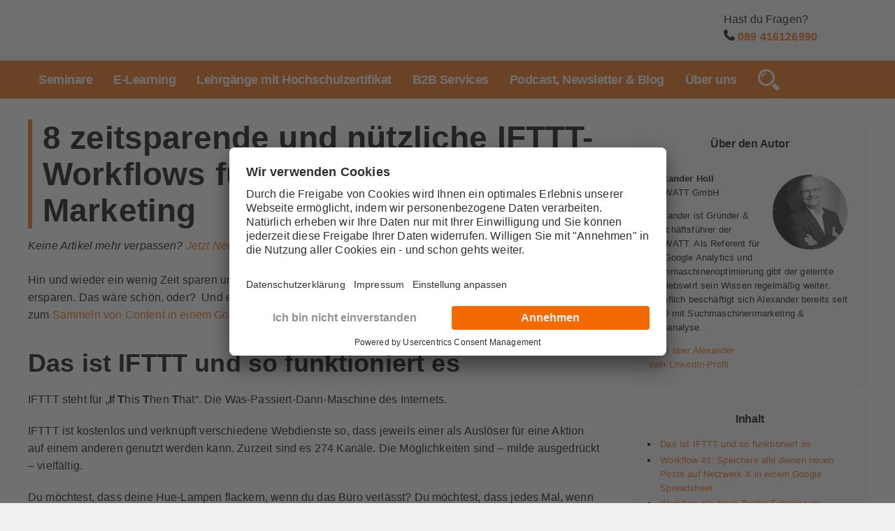

--- FILE ---
content_type: text/html; charset=UTF-8
request_url: https://www.121watt.de/produktivitaet/ifttt-workflows-fuer-online-marketing/
body_size: 38169
content:
<!DOCTYPE html>
<html lang="de">
<head>
<title>8 smarte Workflows zur Online-Marketing-Automatisierung | 121WATT</title>
<meta charset="UTF-8">
<script type="text/javascript">
/* <![CDATA[ */
var gform;gform||(document.addEventListener("gform_main_scripts_loaded",function(){gform.scriptsLoaded=!0}),document.addEventListener("gform/theme/scripts_loaded",function(){gform.themeScriptsLoaded=!0}),window.addEventListener("DOMContentLoaded",function(){gform.domLoaded=!0}),gform={domLoaded:!1,scriptsLoaded:!1,themeScriptsLoaded:!1,isFormEditor:()=>"function"==typeof InitializeEditor,callIfLoaded:function(o){return!(!gform.domLoaded||!gform.scriptsLoaded||!gform.themeScriptsLoaded&&!gform.isFormEditor()||(gform.isFormEditor()&&console.warn("The use of gform.initializeOnLoaded() is deprecated in the form editor context and will be removed in Gravity Forms 3.1."),o(),0))},initializeOnLoaded:function(o){gform.callIfLoaded(o)||(document.addEventListener("gform_main_scripts_loaded",()=>{gform.scriptsLoaded=!0,gform.callIfLoaded(o)}),document.addEventListener("gform/theme/scripts_loaded",()=>{gform.themeScriptsLoaded=!0,gform.callIfLoaded(o)}),window.addEventListener("DOMContentLoaded",()=>{gform.domLoaded=!0,gform.callIfLoaded(o)}))},hooks:{action:{},filter:{}},addAction:function(o,r,e,t){gform.addHook("action",o,r,e,t)},addFilter:function(o,r,e,t){gform.addHook("filter",o,r,e,t)},doAction:function(o){gform.doHook("action",o,arguments)},applyFilters:function(o){return gform.doHook("filter",o,arguments)},removeAction:function(o,r){gform.removeHook("action",o,r)},removeFilter:function(o,r,e){gform.removeHook("filter",o,r,e)},addHook:function(o,r,e,t,n){null==gform.hooks[o][r]&&(gform.hooks[o][r]=[]);var d=gform.hooks[o][r];null==n&&(n=r+"_"+d.length),gform.hooks[o][r].push({tag:n,callable:e,priority:t=null==t?10:t})},doHook:function(r,o,e){var t;if(e=Array.prototype.slice.call(e,1),null!=gform.hooks[r][o]&&((o=gform.hooks[r][o]).sort(function(o,r){return o.priority-r.priority}),o.forEach(function(o){"function"!=typeof(t=o.callable)&&(t=window[t]),"action"==r?t.apply(null,e):e[0]=t.apply(null,e)})),"filter"==r)return e[0]},removeHook:function(o,r,t,n){var e;null!=gform.hooks[o][r]&&(e=(e=gform.hooks[o][r]).filter(function(o,r,e){return!!(null!=n&&n!=o.tag||null!=t&&t!=o.priority)}),gform.hooks[o][r]=e)}});
/* ]]> */
</script>

<meta name="viewport" content="width=device-width, initial-scale=1.0">

<link href="https://www.121watt.de/wp-content/themes/121watt_2019/style.css" rel="stylesheet">

<link rel="icon" href="https://www.121watt.de/favicon.ico" type="image/x-icon" />
<link rel="shortcut icon" href="https://www.121watt.de/favicon.ico" type="image/x-icon" />
<link rel="icon" type="image/png" sizes="32x32" href="https://www.121watt.de/wp-content/themes/121watt_2019/img/favicons/favicon-32x32.png">
<link rel="icon" type="image/png" sizes="16x16" href="https://www.121watt.de/wp-content/themes/121watt_2019/img/favicons/favicon-16x16.png">
<link rel="apple-touch-icon" href="https://www.121watt.de/apple-touch-icon.png">
<link rel="mask-icon" href="/safari-pinned-tab.svg" color="#ec6608">
<link rel="manifest" href="https://www.121watt.de/site.webmanifest">

<link rel="apple-touch-icon-precomposed" sizes="57x57" href="https://www.121watt.de/wp-content/themes/121watt_2019/img/favicons/apple-touch-icon-57x57.png" />
<link rel="apple-touch-icon-precomposed" sizes="114x114" href="https://www.121watt.de/wp-content/themes/121watt_2019/img/favicons/apple-touch-icon-114x114.png" />
<link rel="apple-touch-icon-precomposed" sizes="72x72" href="https://www.121watt.de/wp-content/themes/121watt_2019/img/favicons/apple-touch-icon-72x72.png" />
<link rel="apple-touch-icon-precomposed" sizes="144x144" href="https://www.121watt.de/wp-content/themes/121watt_2019/img/favicons/apple-touch-icon-144x144.png" />
<link rel="apple-touch-icon-precomposed" sizes="60x60" href="https://www.121watt.de/wp-content/themes/121watt_2019/img/favicons/apple-touch-icon-60x60.png" />
<link rel="apple-touch-icon-precomposed" sizes="120x120" href="https://www.121watt.de/wp-content/themes/121watt_2019/img/favicons/apple-touch-icon-120x120.png" />
<link rel="apple-touch-icon-precomposed" sizes="76x76" href="https://www.121watt.de/wp-content/themes/121watt_2019/img/favicons/apple-touch-icon-76x76.png" />
<link rel="apple-touch-icon-precomposed" sizes="152x152" href="https://www.121watt.de/wp-content/themes/121watt_2019/img/favicons/apple-touch-icon-152x152.png" />

<meta name="theme-color" content="#ffffff">
<meta name="application-name" content="121WATT"/>
<meta name="msapplication-TileColor" content="#ffffff">
<meta name="msapplication-TileImage" content="https://www.121watt.de/wp-content/themes/121watt_2019/img/favicons/mstile-144x144.png" />
<meta name="msapplication-square70x70logo" content="https://www.121watt.de/wp-content/themes/121watt_2019/img/favicons/mstile-70x70.png" />
<meta name="msapplication-square150x150logo" content="https://www.121watt.de/wp-content/themes/121watt_2019/img/favicons/mstile-150x150.png" />
<meta name="msapplication-wide310x150logo" content="https://www.121watt.de/wp-content/themes/121watt_2019/img/favicons/mstile-310x150.png" />
<meta name="msapplication-square310x310logo" content="https://www.121watt.de/wp-content/themes/121watt_2019/img/favicons/mstile-310x310.png" />

<!-- uc -->
<link rel="preconnect" href="//privacy-proxy.usercentrics.eu">
<script type="text/javascript">
    window.dataLayer = window.dataLayer || [];
    function gtag() {dataLayer.push(arguments);}
    gtag("consent", "default", {
        ad_storage: "denied",
        analytics_storage: "denied",
		ad_user_data: "denied",
        ad_personalization: "denied",
        wait_for_update: 2000
    });
    gtag("set", "ads_data_redaction", true);
</script>
<script id="usercentrics-cmp" data-settings-id="DPnLhW8" src="https://app.usercentrics.eu/browser-ui/latest/loader.js" async></script>
<!-- /uc -->

<script>_udn = "121watt.de";</script>
	
<!-- Google Tag Manager -->
<script>(function(w,d,s,l,i){w[l]=w[l]||[];w[l].push({'gtm.start':
new Date().getTime(),event:'gtm.js'});var f=d.getElementsByTagName(s)[0],
j=d.createElement(s),dl=l!='dataLayer'?'&l='+l:'';j.async=true;j.src=
'https://data.121watt.de/gtm.js?id='+i+dl;f.parentNode.insertBefore(j,f);
})(window,document,'script','dataLayer','GTM-MTNNW9J');</script>

<!-- Additional Tracking Codes e.g. Custom Definitions -->

<!-- End Google Tag Manager -->
	

<meta name="ahrefs-site-verification" content="9b06266a69e969bcac959e6c2f19a09deb04b4157adb17edbaf7ba3be7873539">
<meta name="seobility" content="9be39065f729f2c378f5e72257962f13">


<!-- Suchmaschinen-Optimierung durch Rank Math PRO - https://rankmath.com/ -->
<meta name="description" content="Mit diesen IFTTT-Rezepten kannst du dein Online-Marketing ✓ einfacher, ✓ stressfreier und ✓ wirksamer machen. Und das völlig kostenlos."/>
<meta name="robots" content="follow, index, max-snippet:-1, max-video-preview:-1, max-image-preview:large"/>
<link rel="canonical" href="https://www.121watt.de/produktivitaet/ifttt-workflows-fuer-online-marketing/" />
<meta property="og:locale" content="de_DE" />
<meta property="og:type" content="article" />
<meta property="og:title" content="8 smarte Workflows zur Online-Marketing-Automatisierung | 121WATT" />
<meta property="og:description" content="Mit diesen IFTTT-Rezepten kannst du dein Online-Marketing ✓ einfacher, ✓ stressfreier und ✓ wirksamer machen. Und das völlig kostenlos." />
<meta property="og:url" content="https://www.121watt.de/produktivitaet/ifttt-workflows-fuer-online-marketing/" />
<meta property="og:site_name" content="121WATT | Digital Marketing Academy" />
<meta property="article:publisher" content="https://www.facebook.com/121WATT/" />
<meta property="article:author" content="https://www.facebook.com/121WATT/" />
<meta property="article:section" content="Produktivität" />
<meta property="og:updated_time" content="2023-07-16T22:31:35+02:00" />
<meta property="og:image" content="https://www.121watt.de/wp-content/uploads/2016/02/121watt-ifttt-4.jpg" />
<meta property="og:image:secure_url" content="https://www.121watt.de/wp-content/uploads/2016/02/121watt-ifttt-4.jpg" />
<meta property="og:image:width" content="960" />
<meta property="og:image:height" content="232" />
<meta property="og:image:alt" content="8 zeitsparende und nützliche IFTTT-Workflows für dein Online-Marketing" />
<meta property="og:image:type" content="image/jpeg" />
<meta property="article:published_time" content="2016-02-24T10:10:08+02:00" />
<meta property="article:modified_time" content="2023-07-16T22:31:35+02:00" />
<meta name="twitter:card" content="summary_large_image" />
<meta name="twitter:title" content="8 smarte Workflows zur Online-Marketing-Automatisierung | 121WATT" />
<meta name="twitter:description" content="Mit diesen IFTTT-Rezepten kannst du dein Online-Marketing ✓ einfacher, ✓ stressfreier und ✓ wirksamer machen. Und das völlig kostenlos." />
<meta name="twitter:site" content="@121WATTT" />
<meta name="twitter:creator" content="@121WATTT" />
<meta name="twitter:image" content="https://www.121watt.de/wp-content/uploads/2016/02/121watt-ifttt-4.jpg" />
<meta name="twitter:label1" content="Verfasst von" />
<meta name="twitter:data1" content="Alexander Holl" />
<meta name="twitter:label2" content="Lesedauer" />
<meta name="twitter:data2" content="9 Minuten" />
<script type="application/ld+json" class="rank-math-schema">{"@context":"https://schema.org","@graph":[{"@type":"Place","@id":"https://www.121watt.de/#place","address":{"@type":"PostalAddress","streetAddress":"Planegger Stra\u00dfe 15","addressLocality":"M\u00fcnchen","addressRegion":"Bayern","postalCode":"81241","addressCountry":"DE"}},{"@type":["EducationalOrganization","Organization"],"@id":"https://www.121watt.de/#organization","name":"121WATT GmbH","url":"https://www.121watt.de","sameAs":["https://www.facebook.com/121WATT/","https://twitter.com/121WATTT","https://www.instagram.com/121watt/","https://www.youtube.com/c/121wattDe","https://open.spotify.com/show/5YeVaQN7m97Op1ZPj0IdRG"],"email":"info@121watt.de","address":{"@type":"PostalAddress","streetAddress":"Planegger Stra\u00dfe 15","addressLocality":"M\u00fcnchen","addressRegion":"Bayern","postalCode":"81241","addressCountry":"DE"},"logo":{"@type":"ImageObject","@id":"https://www.121watt.de/#logo","url":"https://www.121watt.de/wp-content/uploads/2023/07/121WATT.png","contentUrl":"https://www.121watt.de/wp-content/uploads/2023/07/121WATT.png","caption":"121WATT | Digital Marketing Academy","inLanguage":"de","width":"224","height":"224"},"contactPoint":[{"@type":"ContactPoint","telephone":"+49-89-416126990","contactType":"customer support"}],"location":{"@id":"https://www.121watt.de/#place"}},{"@type":"WebSite","@id":"https://www.121watt.de/#website","url":"https://www.121watt.de","name":"121WATT | Digital Marketing Academy","alternateName":"121WATT","publisher":{"@id":"https://www.121watt.de/#organization"},"inLanguage":"de"},{"@type":"ImageObject","@id":"//ifttt.com/assets/embed_recipe.js","url":"//ifttt.com/assets/embed_recipe.js","width":"200","height":"200","inLanguage":"de"},{"@type":"WebPage","@id":"https://www.121watt.de/produktivitaet/ifttt-workflows-fuer-online-marketing/#webpage","url":"https://www.121watt.de/produktivitaet/ifttt-workflows-fuer-online-marketing/","name":"8 smarte Workflows zur Online-Marketing-Automatisierung | 121WATT","datePublished":"2016-02-24T10:10:08+02:00","dateModified":"2023-07-16T22:31:35+02:00","isPartOf":{"@id":"https://www.121watt.de/#website"},"primaryImageOfPage":{"@id":"//ifttt.com/assets/embed_recipe.js"},"inLanguage":"de"},{"@type":"Person","@id":"https://www.121watt.de/produktivitaet/ifttt-workflows-fuer-online-marketing/#author","name":"Alexander Holl","image":{"@type":"ImageObject","@id":"https://www.121watt.de/wp-content/uploads/nsl_avatars/cea0a0d7d574c3ece6c512c312231f1e.jpg","url":"https://www.121watt.de/wp-content/uploads/nsl_avatars/cea0a0d7d574c3ece6c512c312231f1e.jpg","caption":"Alexander Holl","inLanguage":"de"},"sameAs":["https://www.121watt.de/profil/alexander-holl/","https://www.linkedin.com/in/alexanderholl/"],"worksFor":{"@id":"https://www.121watt.de/#organization"}},{"@type":"BlogPosting","headline":"8 smarte Workflows zur Online-Marketing-Automatisierung | 121WATT","datePublished":"2016-02-24T10:10:08+02:00","dateModified":"2023-07-16T22:31:35+02:00","articleSection":"Produktivit\u00e4t","author":{"@id":"https://www.121watt.de/produktivitaet/ifttt-workflows-fuer-online-marketing/#author","name":"Alexander Holl"},"publisher":{"@id":"https://www.121watt.de/#organization"},"description":"Mit diesen IFTTT-Rezepten kannst du dein Online-Marketing \u2713 einfacher, \u2713 stressfreier und \u2713 wirksamer machen. Und das v\u00f6llig kostenlos.","name":"8 smarte Workflows zur Online-Marketing-Automatisierung | 121WATT","@id":"https://www.121watt.de/produktivitaet/ifttt-workflows-fuer-online-marketing/#richSnippet","isPartOf":{"@id":"https://www.121watt.de/produktivitaet/ifttt-workflows-fuer-online-marketing/#webpage"},"image":{"@id":"//ifttt.com/assets/embed_recipe.js"},"inLanguage":"de","mainEntityOfPage":{"@id":"https://www.121watt.de/produktivitaet/ifttt-workflows-fuer-online-marketing/#webpage"}}]}</script>
<!-- /Rank Math WordPress SEO Plugin -->

<link rel="alternate" title="oEmbed (JSON)" type="application/json+oembed" href="https://www.121watt.de/wp-json/oembed/1.0/embed?url=https%3A%2F%2Fwww.121watt.de%2Fproduktivitaet%2Fifttt-workflows-fuer-online-marketing%2F" />
<link rel="alternate" title="oEmbed (XML)" type="text/xml+oembed" href="https://www.121watt.de/wp-json/oembed/1.0/embed?url=https%3A%2F%2Fwww.121watt.de%2Fproduktivitaet%2Fifttt-workflows-fuer-online-marketing%2F&#038;format=xml" />
<style id='wp-img-auto-sizes-contain-inline-css' type='text/css'>
img:is([sizes=auto i],[sizes^="auto," i]){contain-intrinsic-size:3000px 1500px}
/*# sourceURL=wp-img-auto-sizes-contain-inline-css */
</style>
<style id='classic-theme-styles-inline-css' type='text/css'>
/*! This file is auto-generated */
.wp-block-button__link{color:#fff;background-color:#32373c;border-radius:9999px;box-shadow:none;text-decoration:none;padding:calc(.667em + 2px) calc(1.333em + 2px);font-size:1.125em}.wp-block-file__button{background:#32373c;color:#fff;text-decoration:none}
/*# sourceURL=/wp-includes/css/classic-themes.min.css */
</style>
<link rel='stylesheet' id='pmpro_frontend_base-css' href='https://www.121watt.de/wp-content/plugins/paid-memberships-pro/css/frontend/base.css?ver=3.6.4' type='text/css' media='all' />
<link rel='stylesheet' id='pmpro_frontend_variation_1-css' href='https://www.121watt.de/wp-content/plugins/paid-memberships-pro/css/frontend/variation_1.css?ver=3.6.4' type='text/css' media='all' />
<link rel='stylesheet' id='select2-css' href='https://www.121watt.de/wp-content/plugins/paid-memberships-pro/css/select2.min.css?ver=4.1.0-beta.0' type='text/css' media='screen' />
<link rel='stylesheet' id='pmpro-advanced-levels-styles-css' href='https://www.121watt.de/wp-content/plugins/pmpro-advanced-levels-shortcode/css/pmpro-advanced-levels.css?ver=6.9' type='text/css' media='all' />
<link rel='stylesheet' id='insights-quiz-styles-css' href='https://www.121watt.de/wp-content/themes/121watt_2019/inc/insights/insights.css?ver=1764195468' type='text/css' media='all' />
<script type="text/javascript">
            window._nslDOMReady = (function () {
                const executedCallbacks = new Set();
            
                return function (callback) {
                    /**
                    * Third parties might dispatch DOMContentLoaded events, so we need to ensure that we only run our callback once!
                    */
                    if (executedCallbacks.has(callback)) return;
            
                    const wrappedCallback = function () {
                        if (executedCallbacks.has(callback)) return;
                        executedCallbacks.add(callback);
                        callback();
                    };
            
                    if (document.readyState === "complete" || document.readyState === "interactive") {
                        wrappedCallback();
                    } else {
                        document.addEventListener("DOMContentLoaded", wrappedCallback);
                    }
                };
            })();
        </script><script type="text/javascript" src="https://www.121watt.de/wp-content/themes/121watt_2019/js/jquery-latest.min.js" id="jquery-js"></script>
<script type="text/javascript" src="https://www.121watt.de/wp-content/plugins/paid-memberships-pro/js/select2.min.js?ver=4.1.0-beta.0" id="select2-js"></script>
<script type="text/javascript" src="https://www.121watt.de/wp-content/plugins/pmpro-group-accounts/js/pmprogroupacct-checkout.js?ver=1.5.1" id="pmprogroupacct-checkout-js"></script>
<link rel="https://api.w.org/" href="https://www.121watt.de/wp-json/" /><link rel="alternate" title="JSON" type="application/json" href="https://www.121watt.de/wp-json/wp/v2/posts/14187" /><link rel='shortlink' href='https://www.121watt.de/?p=14187' />
<!-- TrustBox script -->
<script type="text/javascript" src="//widget.trustpilot.com/bootstrap/v5/tp.widget.bootstrap.min.js" async></script>
<!-- End TrustBox script --><style id="pmpro_colors">:root {
	--pmpro--color--base: #ffffff;
	--pmpro--color--contrast: #222222;
	--pmpro--color--accent: #97cb51;
	--pmpro--color--accent--variation: hsl( 86,54%,84% );
	--pmpro--color--border--variation: hsl( 0,0%,91% );
}</style><!-- Stream WordPress user activity plugin v4.1.1 -->
<style type="text/css">.recentcomments a{display:inline !important;padding:0 !important;margin:0 !important;}</style><style class="wpcode-css-snippet">.pmpro_form_field-username {
    display: none !important;
}</style><style class="wpcode-css-snippet">/**
 * Add credit card and PayPal logos to Membership Checkout using the Add PayPal Express Add On and another onsite gateway
 *
 * title: Add Credit Cards and PayPal Logos to Membership Checkout
 * layout: snippet
 * collection: checkout
 * category: css, logos
 * link: https://www.paidmembershipspro.com/add-credit-card-and-paypal-logos-to-checkout/
 * 
 * This custom CSS can be placed in a stylesheet for
 * PMPro Customizations or pasted directly into the 
 * Appearance > Customize > Additional CSS field. 
 * You can also include this CSS in your child theme’s style.css file.
 * Do not place custom CSS in any file in a theme that gets 
 * regularly updated or you will lose your code.
 */

/* CSS Document */
#pmpro_payment_method .pmpro_form_field-radio-items {
	display: grid;
	grid-template-columns: 3fr 2fr;
	grid-gap: var(--pmpro--base--spacing--large)
}

.pmpro-checkout .gateway_authorizenet .pmpro_form_label,
.pmpro-checkout .gateway_braintree .pmpro_form_label,
.pmpro-checkout .gateway_paypal .pmpro_form_label,
.pmpro-checkout .gateway_stripe  .pmpro_form_label {
	background-image: url(uploads/2025/03/pay-with-credit-cards.png);
	background-position: left bottom;
	background-size: 250px auto;
	background-repeat: no-repeat;
	padding-bottom: 45px;
}

.pmpro-checkout .gateway_paypalexpress .pmpro_form_label {
	background-image: url(images/pay-with-paypal.png);
	background-position: left bottom;
	background-size: contain;
	background-repeat: no-repeat;
	padding-bottom: 40px;
}

@media only screen and (max-width: 767px) {
	#pmpro_payment_method .pmpro_form_field-radio-items {
		display: flex;
		flex-direction: column;
		gap: var(--pmpro--base--spacing--large);
	}
}
</style><style type="text/css">div.nsl-container[data-align="left"] {
    text-align: left;
}

div.nsl-container[data-align="center"] {
    text-align: center;
}

div.nsl-container[data-align="right"] {
    text-align: right;
}


div.nsl-container div.nsl-container-buttons a[data-plugin="nsl"] {
    text-decoration: none;
    box-shadow: none;
    border: 0;
}

div.nsl-container .nsl-container-buttons {
    display: flex;
    padding: 5px 0;
}

div.nsl-container.nsl-container-block .nsl-container-buttons {
    display: inline-grid;
    grid-template-columns: minmax(145px, auto);
}

div.nsl-container-block-fullwidth .nsl-container-buttons {
    flex-flow: column;
    align-items: center;
}

div.nsl-container-block-fullwidth .nsl-container-buttons a,
div.nsl-container-block .nsl-container-buttons a {
    flex: 1 1 auto;
    display: block;
    margin: 5px 0;
    width: 100%;
}

div.nsl-container-inline {
    margin: -5px;
    text-align: left;
}

div.nsl-container-inline .nsl-container-buttons {
    justify-content: center;
    flex-wrap: wrap;
}

div.nsl-container-inline .nsl-container-buttons a {
    margin: 5px;
    display: inline-block;
}

div.nsl-container-grid .nsl-container-buttons {
    flex-flow: row;
    align-items: center;
    flex-wrap: wrap;
}

div.nsl-container-grid .nsl-container-buttons a {
    flex: 1 1 auto;
    display: block;
    margin: 5px;
    max-width: 280px;
    width: 100%;
}

@media only screen and (min-width: 650px) {
    div.nsl-container-grid .nsl-container-buttons a {
        width: auto;
    }
}

div.nsl-container .nsl-button {
    cursor: pointer;
    vertical-align: top;
    border-radius: 4px;
}

div.nsl-container .nsl-button-default {
    color: #fff;
    display: flex;
}

div.nsl-container .nsl-button-icon {
    display: inline-block;
}

div.nsl-container .nsl-button-svg-container {
    flex: 0 0 auto;
    padding: 8px;
    display: flex;
    align-items: center;
}

div.nsl-container svg {
    height: 24px;
    width: 24px;
    vertical-align: top;
}

div.nsl-container .nsl-button-default div.nsl-button-label-container {
    margin: 0 24px 0 12px;
    padding: 10px 0;
    font-family: Helvetica, Arial, sans-serif;
    font-size: 16px;
    line-height: 20px;
    letter-spacing: .25px;
    overflow: hidden;
    text-align: center;
    text-overflow: clip;
    white-space: nowrap;
    flex: 1 1 auto;
    -webkit-font-smoothing: antialiased;
    -moz-osx-font-smoothing: grayscale;
    text-transform: none;
    display: inline-block;
}

div.nsl-container .nsl-button-google[data-skin="light"] {
    box-shadow: inset 0 0 0 1px #747775;
    color: #1f1f1f;
}

div.nsl-container .nsl-button-google[data-skin="dark"] {
    box-shadow: inset 0 0 0 1px #8E918F;
    color: #E3E3E3;
}

div.nsl-container .nsl-button-google[data-skin="neutral"] {
    color: #1F1F1F;
}

div.nsl-container .nsl-button-google div.nsl-button-label-container {
    font-family: "Roboto Medium", Roboto, Helvetica, Arial, sans-serif;
}

div.nsl-container .nsl-button-apple .nsl-button-svg-container {
    padding: 0 6px;
}

div.nsl-container .nsl-button-apple .nsl-button-svg-container svg {
    height: 40px;
    width: auto;
}

div.nsl-container .nsl-button-apple[data-skin="light"] {
    color: #000;
    box-shadow: 0 0 0 1px #000;
}

div.nsl-container .nsl-button-facebook[data-skin="white"] {
    color: #000;
    box-shadow: inset 0 0 0 1px #000;
}

div.nsl-container .nsl-button-facebook[data-skin="light"] {
    color: #1877F2;
    box-shadow: inset 0 0 0 1px #1877F2;
}

div.nsl-container .nsl-button-spotify[data-skin="white"] {
    color: #191414;
    box-shadow: inset 0 0 0 1px #191414;
}

div.nsl-container .nsl-button-apple div.nsl-button-label-container {
    font-size: 17px;
    font-family: -apple-system, BlinkMacSystemFont, "Segoe UI", Roboto, Helvetica, Arial, sans-serif, "Apple Color Emoji", "Segoe UI Emoji", "Segoe UI Symbol";
}

div.nsl-container .nsl-button-slack div.nsl-button-label-container {
    font-size: 17px;
    font-family: -apple-system, BlinkMacSystemFont, "Segoe UI", Roboto, Helvetica, Arial, sans-serif, "Apple Color Emoji", "Segoe UI Emoji", "Segoe UI Symbol";
}

div.nsl-container .nsl-button-slack[data-skin="light"] {
    color: #000000;
    box-shadow: inset 0 0 0 1px #DDDDDD;
}

div.nsl-container .nsl-button-tiktok[data-skin="light"] {
    color: #161823;
    box-shadow: 0 0 0 1px rgba(22, 24, 35, 0.12);
}


div.nsl-container .nsl-button-kakao {
    color: rgba(0, 0, 0, 0.85);
}

.nsl-clear {
    clear: both;
}

.nsl-container {
    clear: both;
}

.nsl-disabled-provider .nsl-button {
    filter: grayscale(1);
    opacity: 0.8;
}

/*Button align start*/

div.nsl-container-inline[data-align="left"] .nsl-container-buttons {
    justify-content: flex-start;
}

div.nsl-container-inline[data-align="center"] .nsl-container-buttons {
    justify-content: center;
}

div.nsl-container-inline[data-align="right"] .nsl-container-buttons {
    justify-content: flex-end;
}


div.nsl-container-grid[data-align="left"] .nsl-container-buttons {
    justify-content: flex-start;
}

div.nsl-container-grid[data-align="center"] .nsl-container-buttons {
    justify-content: center;
}

div.nsl-container-grid[data-align="right"] .nsl-container-buttons {
    justify-content: flex-end;
}

div.nsl-container-grid[data-align="space-around"] .nsl-container-buttons {
    justify-content: space-around;
}

div.nsl-container-grid[data-align="space-between"] .nsl-container-buttons {
    justify-content: space-between;
}

/* Button align end*/

/* Redirect */

#nsl-redirect-overlay {
    display: flex;
    flex-direction: column;
    justify-content: center;
    align-items: center;
    position: fixed;
    z-index: 1000000;
    left: 0;
    top: 0;
    width: 100%;
    height: 100%;
    backdrop-filter: blur(1px);
    background-color: RGBA(0, 0, 0, .32);;
}

#nsl-redirect-overlay-container {
    display: flex;
    flex-direction: column;
    justify-content: center;
    align-items: center;
    background-color: white;
    padding: 30px;
    border-radius: 10px;
}

#nsl-redirect-overlay-spinner {
    content: '';
    display: block;
    margin: 20px;
    border: 9px solid RGBA(0, 0, 0, .6);
    border-top: 9px solid #fff;
    border-radius: 50%;
    box-shadow: inset 0 0 0 1px RGBA(0, 0, 0, .6), 0 0 0 1px RGBA(0, 0, 0, .6);
    width: 40px;
    height: 40px;
    animation: nsl-loader-spin 2s linear infinite;
}

@keyframes nsl-loader-spin {
    0% {
        transform: rotate(0deg)
    }
    to {
        transform: rotate(360deg)
    }
}

#nsl-redirect-overlay-title {
    font-family: -apple-system, BlinkMacSystemFont, "Segoe UI", Roboto, Oxygen-Sans, Ubuntu, Cantarell, "Helvetica Neue", sans-serif;
    font-size: 18px;
    font-weight: bold;
    color: #3C434A;
}

#nsl-redirect-overlay-text {
    font-family: -apple-system, BlinkMacSystemFont, "Segoe UI", Roboto, Oxygen-Sans, Ubuntu, Cantarell, "Helvetica Neue", sans-serif;
    text-align: center;
    font-size: 14px;
    color: #3C434A;
}

/* Redirect END*/</style><style type="text/css">/* Notice fallback */
#nsl-notices-fallback {
    position: fixed;
    right: 10px;
    top: 10px;
    z-index: 10000;
}

.admin-bar #nsl-notices-fallback {
    top: 42px;
}

#nsl-notices-fallback > div {
    position: relative;
    background: #fff;
    border-left: 4px solid #fff;
    box-shadow: 0 1px 1px 0 rgba(0, 0, 0, .1);
    margin: 5px 15px 2px;
    padding: 1px 20px;
}

#nsl-notices-fallback > div.error {
    display: block;
    border-left-color: #dc3232;
}

#nsl-notices-fallback > div.updated {
    display: block;
    border-left-color: #46b450;
}

#nsl-notices-fallback p {
    margin: .5em 0;
    padding: 2px;
}

#nsl-notices-fallback > div:after {
    position: absolute;
    right: 5px;
    top: 5px;
    content: '\00d7';
    display: block;
    height: 16px;
    width: 16px;
    line-height: 16px;
    text-align: center;
    font-size: 20px;
    cursor: pointer;
}</style>
<style id='wp-block-list-inline-css' type='text/css'>
ol,ul{box-sizing:border-box}:root :where(.wp-block-list.has-background){padding:1.25em 2.375em}
/*# sourceURL=https://www.121watt.de/wp-includes/blocks/list/style.min.css */
</style>
<style id='global-styles-inline-css' type='text/css'>
:root{--wp--preset--aspect-ratio--square: 1;--wp--preset--aspect-ratio--4-3: 4/3;--wp--preset--aspect-ratio--3-4: 3/4;--wp--preset--aspect-ratio--3-2: 3/2;--wp--preset--aspect-ratio--2-3: 2/3;--wp--preset--aspect-ratio--16-9: 16/9;--wp--preset--aspect-ratio--9-16: 9/16;--wp--preset--color--black: #000000;--wp--preset--color--cyan-bluish-gray: #abb8c3;--wp--preset--color--white: #ffffff;--wp--preset--color--pale-pink: #f78da7;--wp--preset--color--vivid-red: #cf2e2e;--wp--preset--color--luminous-vivid-orange: #ff6900;--wp--preset--color--luminous-vivid-amber: #fcb900;--wp--preset--color--light-green-cyan: #7bdcb5;--wp--preset--color--vivid-green-cyan: #00d084;--wp--preset--color--pale-cyan-blue: #8ed1fc;--wp--preset--color--vivid-cyan-blue: #0693e3;--wp--preset--color--vivid-purple: #9b51e0;--wp--preset--gradient--vivid-cyan-blue-to-vivid-purple: linear-gradient(135deg,rgb(6,147,227) 0%,rgb(155,81,224) 100%);--wp--preset--gradient--light-green-cyan-to-vivid-green-cyan: linear-gradient(135deg,rgb(122,220,180) 0%,rgb(0,208,130) 100%);--wp--preset--gradient--luminous-vivid-amber-to-luminous-vivid-orange: linear-gradient(135deg,rgb(252,185,0) 0%,rgb(255,105,0) 100%);--wp--preset--gradient--luminous-vivid-orange-to-vivid-red: linear-gradient(135deg,rgb(255,105,0) 0%,rgb(207,46,46) 100%);--wp--preset--gradient--very-light-gray-to-cyan-bluish-gray: linear-gradient(135deg,rgb(238,238,238) 0%,rgb(169,184,195) 100%);--wp--preset--gradient--cool-to-warm-spectrum: linear-gradient(135deg,rgb(74,234,220) 0%,rgb(151,120,209) 20%,rgb(207,42,186) 40%,rgb(238,44,130) 60%,rgb(251,105,98) 80%,rgb(254,248,76) 100%);--wp--preset--gradient--blush-light-purple: linear-gradient(135deg,rgb(255,206,236) 0%,rgb(152,150,240) 100%);--wp--preset--gradient--blush-bordeaux: linear-gradient(135deg,rgb(254,205,165) 0%,rgb(254,45,45) 50%,rgb(107,0,62) 100%);--wp--preset--gradient--luminous-dusk: linear-gradient(135deg,rgb(255,203,112) 0%,rgb(199,81,192) 50%,rgb(65,88,208) 100%);--wp--preset--gradient--pale-ocean: linear-gradient(135deg,rgb(255,245,203) 0%,rgb(182,227,212) 50%,rgb(51,167,181) 100%);--wp--preset--gradient--electric-grass: linear-gradient(135deg,rgb(202,248,128) 0%,rgb(113,206,126) 100%);--wp--preset--gradient--midnight: linear-gradient(135deg,rgb(2,3,129) 0%,rgb(40,116,252) 100%);--wp--preset--font-size--small: 13px;--wp--preset--font-size--medium: 20px;--wp--preset--font-size--large: 36px;--wp--preset--font-size--x-large: 42px;--wp--preset--spacing--20: 0.44rem;--wp--preset--spacing--30: 0.67rem;--wp--preset--spacing--40: 1rem;--wp--preset--spacing--50: 1.5rem;--wp--preset--spacing--60: 2.25rem;--wp--preset--spacing--70: 3.38rem;--wp--preset--spacing--80: 5.06rem;--wp--preset--shadow--natural: 6px 6px 9px rgba(0, 0, 0, 0.2);--wp--preset--shadow--deep: 12px 12px 50px rgba(0, 0, 0, 0.4);--wp--preset--shadow--sharp: 6px 6px 0px rgba(0, 0, 0, 0.2);--wp--preset--shadow--outlined: 6px 6px 0px -3px rgb(255, 255, 255), 6px 6px rgb(0, 0, 0);--wp--preset--shadow--crisp: 6px 6px 0px rgb(0, 0, 0);}:where(.is-layout-flex){gap: 0.5em;}:where(.is-layout-grid){gap: 0.5em;}body .is-layout-flex{display: flex;}.is-layout-flex{flex-wrap: wrap;align-items: center;}.is-layout-flex > :is(*, div){margin: 0;}body .is-layout-grid{display: grid;}.is-layout-grid > :is(*, div){margin: 0;}:where(.wp-block-columns.is-layout-flex){gap: 2em;}:where(.wp-block-columns.is-layout-grid){gap: 2em;}:where(.wp-block-post-template.is-layout-flex){gap: 1.25em;}:where(.wp-block-post-template.is-layout-grid){gap: 1.25em;}.has-black-color{color: var(--wp--preset--color--black) !important;}.has-cyan-bluish-gray-color{color: var(--wp--preset--color--cyan-bluish-gray) !important;}.has-white-color{color: var(--wp--preset--color--white) !important;}.has-pale-pink-color{color: var(--wp--preset--color--pale-pink) !important;}.has-vivid-red-color{color: var(--wp--preset--color--vivid-red) !important;}.has-luminous-vivid-orange-color{color: var(--wp--preset--color--luminous-vivid-orange) !important;}.has-luminous-vivid-amber-color{color: var(--wp--preset--color--luminous-vivid-amber) !important;}.has-light-green-cyan-color{color: var(--wp--preset--color--light-green-cyan) !important;}.has-vivid-green-cyan-color{color: var(--wp--preset--color--vivid-green-cyan) !important;}.has-pale-cyan-blue-color{color: var(--wp--preset--color--pale-cyan-blue) !important;}.has-vivid-cyan-blue-color{color: var(--wp--preset--color--vivid-cyan-blue) !important;}.has-vivid-purple-color{color: var(--wp--preset--color--vivid-purple) !important;}.has-black-background-color{background-color: var(--wp--preset--color--black) !important;}.has-cyan-bluish-gray-background-color{background-color: var(--wp--preset--color--cyan-bluish-gray) !important;}.has-white-background-color{background-color: var(--wp--preset--color--white) !important;}.has-pale-pink-background-color{background-color: var(--wp--preset--color--pale-pink) !important;}.has-vivid-red-background-color{background-color: var(--wp--preset--color--vivid-red) !important;}.has-luminous-vivid-orange-background-color{background-color: var(--wp--preset--color--luminous-vivid-orange) !important;}.has-luminous-vivid-amber-background-color{background-color: var(--wp--preset--color--luminous-vivid-amber) !important;}.has-light-green-cyan-background-color{background-color: var(--wp--preset--color--light-green-cyan) !important;}.has-vivid-green-cyan-background-color{background-color: var(--wp--preset--color--vivid-green-cyan) !important;}.has-pale-cyan-blue-background-color{background-color: var(--wp--preset--color--pale-cyan-blue) !important;}.has-vivid-cyan-blue-background-color{background-color: var(--wp--preset--color--vivid-cyan-blue) !important;}.has-vivid-purple-background-color{background-color: var(--wp--preset--color--vivid-purple) !important;}.has-black-border-color{border-color: var(--wp--preset--color--black) !important;}.has-cyan-bluish-gray-border-color{border-color: var(--wp--preset--color--cyan-bluish-gray) !important;}.has-white-border-color{border-color: var(--wp--preset--color--white) !important;}.has-pale-pink-border-color{border-color: var(--wp--preset--color--pale-pink) !important;}.has-vivid-red-border-color{border-color: var(--wp--preset--color--vivid-red) !important;}.has-luminous-vivid-orange-border-color{border-color: var(--wp--preset--color--luminous-vivid-orange) !important;}.has-luminous-vivid-amber-border-color{border-color: var(--wp--preset--color--luminous-vivid-amber) !important;}.has-light-green-cyan-border-color{border-color: var(--wp--preset--color--light-green-cyan) !important;}.has-vivid-green-cyan-border-color{border-color: var(--wp--preset--color--vivid-green-cyan) !important;}.has-pale-cyan-blue-border-color{border-color: var(--wp--preset--color--pale-cyan-blue) !important;}.has-vivid-cyan-blue-border-color{border-color: var(--wp--preset--color--vivid-cyan-blue) !important;}.has-vivid-purple-border-color{border-color: var(--wp--preset--color--vivid-purple) !important;}.has-vivid-cyan-blue-to-vivid-purple-gradient-background{background: var(--wp--preset--gradient--vivid-cyan-blue-to-vivid-purple) !important;}.has-light-green-cyan-to-vivid-green-cyan-gradient-background{background: var(--wp--preset--gradient--light-green-cyan-to-vivid-green-cyan) !important;}.has-luminous-vivid-amber-to-luminous-vivid-orange-gradient-background{background: var(--wp--preset--gradient--luminous-vivid-amber-to-luminous-vivid-orange) !important;}.has-luminous-vivid-orange-to-vivid-red-gradient-background{background: var(--wp--preset--gradient--luminous-vivid-orange-to-vivid-red) !important;}.has-very-light-gray-to-cyan-bluish-gray-gradient-background{background: var(--wp--preset--gradient--very-light-gray-to-cyan-bluish-gray) !important;}.has-cool-to-warm-spectrum-gradient-background{background: var(--wp--preset--gradient--cool-to-warm-spectrum) !important;}.has-blush-light-purple-gradient-background{background: var(--wp--preset--gradient--blush-light-purple) !important;}.has-blush-bordeaux-gradient-background{background: var(--wp--preset--gradient--blush-bordeaux) !important;}.has-luminous-dusk-gradient-background{background: var(--wp--preset--gradient--luminous-dusk) !important;}.has-pale-ocean-gradient-background{background: var(--wp--preset--gradient--pale-ocean) !important;}.has-electric-grass-gradient-background{background: var(--wp--preset--gradient--electric-grass) !important;}.has-midnight-gradient-background{background: var(--wp--preset--gradient--midnight) !important;}.has-small-font-size{font-size: var(--wp--preset--font-size--small) !important;}.has-medium-font-size{font-size: var(--wp--preset--font-size--medium) !important;}.has-large-font-size{font-size: var(--wp--preset--font-size--large) !important;}.has-x-large-font-size{font-size: var(--wp--preset--font-size--x-large) !important;}
/*# sourceURL=global-styles-inline-css */
</style>
</head>
<body class="pmpro-variation_1 wp-singular post-template-default single single-post postid-14187 wp-theme-121watt_2019 pmpro-body-has-access hierpassiertnix">

  
<!-- Google Tag Manager (noscript) -->
<noscript><iframe src="https://data.121watt.de/ns.html?id=GTM-MTNNW9J"
height="0" width="0" style="display:none;visibility:hidden"></iframe></noscript>
<!-- End Google Tag Manager (noscript) -->
  
  
  <header class="header">
	<div class="innerwrap">
		<div class="lgo">
			<a href="https://www.121watt.de/" title="">
			<picture>
			<!--[if IE 9]><video style="display: none;"><![endif]-->
			<source type="image/svg+xml" srcset="https://www.121watt.de/wp-content/themes/121watt_2019/images/121WATT.svg">
			<!--[if IE 9]></video><![endif]-->
			<img width="224" height="56" src="https://www.121watt.de/wp-content/themes/121watt_2019/images/121watt-logo.png" alt="121WATT">
			</picture>
			</a>
		</div>

		<label for="show-menu" class="show-menu"><img src="https://www.121watt.de/wp-content/themes/121watt_2019/img/icons/burger.svg" width="36" height="36"></label>

		<div class="infobox tuev popupHoverElement aligncenter">
			<u><img class="siegel tuev" width="64" height="64" src="https://www.121watt.de/wp-content/themes/121watt_2019/img/tuev-iso-9001.svg" alt="TÜV Süd ISO 9001 Zertifiziertes Qualitätsmanagementsystem" /></u>
			<div class="popupBox">
				Wir sind als Bildungsträger nach ISO 9001 vom TÜV Süd zertifiziert.<br>
				<img width="228" height="108" src="https://www.121watt.de/wp-content/themes/121watt_2019/img/tuev-iso-9001-zertifiziert.jpg" alt="TÜV ISO 9001 zertifiziert" />
			</div>
		</div>
		
		<div class="phone">
			<label>Hast du Fragen?</label><br>
			<a href="tel:+4989416126990"><img src="https://www.121watt.de/wp-content/themes/121watt_2019/img/icons/phone.svg" alt="📞" width="16" height="16" /> <strong>089 416126990</strong></a>
		</div>

		<div class="pmpro-account-menu">			
					</div>		
	</div><!-- /.innerwrap -->
</header> 
<input type="checkbox" id="show-menu" class="hidden">
<div class="nav-container">
<div class="innerwrap">
<div class="nav"><ul id="menu-pulldown" class="menu"><li id="menu-item-15443" class="menu-item menu-item-type-post_type menu-item-object-page menu-item-has-children menu-item-15443"><a title="Online-Marketing-Seminare" href="https://www.121watt.de/seminare/">Seminare</a>
<ul class="sub-menu">
	<li id="menu-item-11023" class="menu-item menu-item-type-custom menu-item-object-custom menu-item-has-children menu-item-11023"><a title="Online-Marketing-Seminare">Online Marketing <span class="subitems-count">(11)</span></a>
	<ul class="sub-menu">
		<li id="menu-item-15655" class="menu-item menu-item-type-post_type menu-item-object-seminar menu-item-15655"><a title="Online-Marketing-Seminar" href="https://www.121watt.de/seminare/online-marketing-seminar/">Online Marketing Seminar</a></li>
		<li id="menu-item-60390" class="menu-item menu-item-type-post_type menu-item-object-seminar menu-item-60390"><a href="https://www.121watt.de/seminare/marketing-sales-automation/">Marketing Automation Seminar</a></li>
		<li id="menu-item-44859" class="menu-item menu-item-type-post_type menu-item-object-seminar menu-item-44859"><a href="https://www.121watt.de/seminare/digital-marketing-strategie-und-planung/">Digital Marketing Strategie &#038; Planung</a></li>
		<li id="menu-item-27742" class="menu-item menu-item-type-post_type menu-item-object-seminar menu-item-27742"><a href="https://www.121watt.de/seminare/local-online-marketing-seminar/">Local Online Marketing</a></li>
		<li id="menu-item-49522" class="new menu-item menu-item-type-post_type menu-item-object-seminar menu-item-49522"><a href="https://www.121watt.de/seminare/ai-im-online-marketing-seminar/">Künstliche Intelligenz (KI) im Online Marketing</a></li>
		<li id="menu-item-22624" class="menu-item menu-item-type-post_type menu-item-object-seminar menu-item-22624"><a href="https://www.121watt.de/seminare/growth-hacking-seminar/">Growth Hacking</a></li>
		<li id="menu-item-15654" class="menu-item menu-item-type-post_type menu-item-object-seminar menu-item-15654"><a title="Online-Marketing- &#038; Social-Media-Recht-Seminar" href="https://www.121watt.de/seminare/online-marketing-recht-seminar/">Online Marketing Recht</a></li>
		<li id="menu-item-59870" class="menu-item menu-item-type-post_type menu-item-object-seminar menu-item-59870"><a href="https://www.121watt.de/seminare/barrierefreiheitsstaerkungsgesetz-seminar/">Barrierefreiheitsstärkungsgesetz Seminar</a></li>
		<li id="menu-item-44188" class="menu-item menu-item-type-post_type menu-item-object-seminar menu-item-44188"><a href="https://www.121watt.de/seminare/online-marktforschung-seminar/">Online Marktforschung</a></li>
		<li id="menu-item-62319" class="new menu-item menu-item-type-post_type menu-item-object-seminar menu-item-62319"><a href="https://www.121watt.de/seminare/neuromarketing-seminar/">Neuromarketing Seminar</a></li>
		<li id="menu-item-17649" class="menu-item menu-item-type-post_type menu-item-object-seminar menu-item-17649"><a href="https://www.121watt.de/seminare/amazon-seminar/">Amazon</a></li>
	</ul>
</li>
	<li id="menu-item-44177" class="menu-item menu-item-type-custom menu-item-object-custom menu-item-has-children menu-item-44177"><a title="Weiterbildung Künstliche Intelligenz" href="https://www.121watt.de/weiterbildung/weiterbildung-kuenstliche-intelligenz/">Künstliche Intelligenz <span class="subitems-count">(15)</span></a>
	<ul class="sub-menu">
		<li id="menu-item-44187" class="menu-item menu-item-type-post_type menu-item-object-seminar menu-item-44187"><a href="https://www.121watt.de/seminare/ai-im-online-marketing-seminar/">Künstliche Intelligenz im Online Marketing</a></li>
		<li id="menu-item-44182" class="menu-item menu-item-type-post_type menu-item-object-seminar menu-item-44182"><a href="https://www.121watt.de/seminare/social-media-mit-ai/">Social Media mit KI</a></li>
		<li id="menu-item-42906" class="menu-item menu-item-type-post_type menu-item-object-seminar menu-item-42906"><a href="https://www.121watt.de/seminare/chatgpt-seminar/">ChatGPT</a></li>
		<li id="menu-item-59011" class="new menu-item menu-item-type-post_type menu-item-object-seminar menu-item-59011"><a href="https://www.121watt.de/seminare/copilot-seminar/">Microsoft Copilot-Schulung</a></li>
		<li id="menu-item-59949" class="new menu-item menu-item-type-post_type menu-item-object-seminar menu-item-59949"><a href="https://www.121watt.de/seminare/geo-seminar/">GEO (Generative Engine Optimization) Seminar</a></li>
		<li id="menu-item-49418" class="new menu-item menu-item-type-post_type menu-item-object-seminar menu-item-49418"><a href="https://www.121watt.de/seminare/chatgpt-sea-seminar/">SEA mit ChatGPT</a></li>
		<li id="menu-item-44179" class="menu-item menu-item-type-post_type menu-item-object-seminar menu-item-44179"><a href="https://www.121watt.de/seminare/chatgpt-seo-seminar/">SEO mit ChatGPT</a></li>
		<li id="menu-item-46324" class="new menu-item menu-item-type-post_type menu-item-object-seminar menu-item-46324"><a href="https://www.121watt.de/seminare/ki-im-recruiting-und-bewerbermanagement/">KI im Recruiting und Bewerbermanagement</a></li>
		<li id="menu-item-44178" class="new menu-item menu-item-type-post_type menu-item-object-seminar menu-item-44178"><a href="https://www.121watt.de/seminare/prompt-engineering-seminar/">Prompt Engineering Seminar</a></li>
		<li id="menu-item-44635" class="menu-item menu-item-type-post_type menu-item-object-seminar menu-item-44635"><a href="https://www.121watt.de/seminare/online-texten-seminar/">Online Texten mit KI</a></li>
		<li id="menu-item-44662" class="new menu-item menu-item-type-post_type menu-item-object-seminar menu-item-44662"><a href="https://www.121watt.de/seminare/mediengestaltung-mit-ki/">Mediengestaltung mit KI</a></li>
		<li id="menu-item-50075" class="new menu-item menu-item-type-post_type menu-item-object-seminar menu-item-50075"><a href="https://www.121watt.de/seminare/ki-bildgenerierung-seminar/">Bildgestaltung mit KI</a></li>
		<li id="menu-item-56351" class="new menu-item menu-item-type-post_type menu-item-object-seminar menu-item-56351"><a href="https://www.121watt.de/seminare/data-science-seminar-und-webinar/">Data Science mit R und ChatGPT</a></li>
		<li id="menu-item-54938" class="new menu-item menu-item-type-post_type menu-item-object-seminar menu-item-54938"><a href="https://www.121watt.de/seminare/eu-ai-act-seminar/">Seminar KI-Verordnung (EU-AI-Act)</a></li>
		<li id="menu-item-63653" class="menu-item menu-item-type-post_type menu-item-object-seminar menu-item-63653"><a href="https://www.121watt.de/seminare/brand-management-mit-ki/">Brand Management mit KI Seminar</a></li>
	</ul>
</li>
	<li id="menu-item-11026" class="menu-item menu-item-type-custom menu-item-object-custom menu-item-has-children menu-item-11026"><a title="Analyse &#038; Optimierungs Seminare">Webanalyse &#038; Data <span class="subitems-count">(11)</span></a>
	<ul class="sub-menu">
		<li id="menu-item-15676" class="menu-item menu-item-type-post_type menu-item-object-seminar menu-item-15676"><a title="Google Analytics Seminar" href="https://www.121watt.de/seminare/google-analytics-seminar/">Google Analytics 4 (GA4) Seminar</a></li>
		<li id="menu-item-15674" class="menu-item menu-item-type-post_type menu-item-object-seminar menu-item-15674"><a title="Google Analytics Aufbau-Seminar" href="https://www.121watt.de/seminare/google-analytics-seminar-fortgeschritten/">Google Analytics 4 für Fortgeschrittene</a></li>
		<li id="menu-item-32288" class="menu-item menu-item-type-post_type menu-item-object-seminar menu-item-32288"><a href="https://www.121watt.de/seminare/google-analytics-4-e-commerce-seminar/">Google Analytics 4 (GA4) für E-Commerce</a></li>
		<li id="menu-item-29112" class="menu-item menu-item-type-post_type menu-item-object-seminar menu-item-29112"><a href="https://www.121watt.de/seminare/matomo-seminar/">Matomo</a></li>
		<li id="menu-item-15678" class="menu-item menu-item-type-post_type menu-item-object-seminar menu-item-15678"><a title="Google Tag Manager Seminar" href="https://www.121watt.de/seminare/google-tag-manager-seminar/">Google Tag Manager Seminar</a></li>
		<li id="menu-item-15677" class="menu-item menu-item-type-post_type menu-item-object-seminar menu-item-15677"><a title="Google-Tag-Manager-Seminar für Fortgeschrittene" href="https://www.121watt.de/seminare/google-tag-manager-seminar-fortgeschritten/">Google Tag Manager für Fortgeschrittene</a></li>
		<li id="menu-item-27006" class="menu-item menu-item-type-post_type menu-item-object-seminar menu-item-27006"><a href="https://www.121watt.de/seminare/consent-management-seminar/">Consent Management</a></li>
		<li id="menu-item-16384" class="menu-item menu-item-type-post_type menu-item-object-seminar menu-item-16384"><a title="Google-Data-Studio-Seminar" href="https://www.121watt.de/seminare/google-looker-studio-seminar/">Google Looker Studio</a></li>
		<li id="menu-item-17650" class="menu-item menu-item-type-post_type menu-item-object-seminar menu-item-17650"><a href="https://www.121watt.de/seminare/online-marktforschung-seminar/">Online Marktforschung</a></li>
		<li id="menu-item-34152" class="new menu-item menu-item-type-post_type menu-item-object-seminar menu-item-34152"><a href="https://www.121watt.de/seminare/data-science-seminar-und-webinar/">Data Science mit R und ChatGPT</a></li>
		<li id="menu-item-59229" class="new menu-item menu-item-type-post_type menu-item-object-seminar menu-item-59229"><a href="https://www.121watt.de/seminare/ux-webanalyse-seminar-und-schulung/">UX mit Webanalyse</a></li>
	</ul>
</li>
	<li id="menu-item-11024" class="menu-item menu-item-type-custom menu-item-object-custom menu-item-has-children menu-item-11024"><a title="SEO-Seminare">Suchmaschinenoptimierung <span class="subitems-count">(11)</span></a>
	<ul class="sub-menu">
		<li id="menu-item-15663" class="menu-item menu-item-type-post_type menu-item-object-seminar menu-item-15663"><a title="SEO-Seminar" href="https://www.121watt.de/seminare/seo-seminar/">SEO Seminar</a></li>
		<li id="menu-item-15761" class="menu-item menu-item-type-post_type menu-item-object-seminar menu-item-15761"><a title="SEO-Aufbau-Seminar" href="https://www.121watt.de/seminare/seo-seminar-fortgeschritten/">SEO für Fortgeschrittene</a></li>
		<li id="menu-item-42701" class="new menu-item menu-item-type-post_type menu-item-object-seminar menu-item-42701"><a href="https://www.121watt.de/seminare/chatgpt-seo-seminar/">ChatGPT SEO</a></li>
		<li id="menu-item-15782" class="menu-item menu-item-type-post_type menu-item-object-seminar menu-item-15782"><a title="Technical SEO-Seminar" href="https://www.121watt.de/seminare/technical-seo-seminar/">Technical SEO</a></li>
		<li id="menu-item-23364" class="menu-item menu-item-type-post_type menu-item-object-seminar menu-item-23364"><a href="https://www.121watt.de/seminare/page-speed-seminar/">Page Speed</a></li>
		<li id="menu-item-36837" class="menu-item menu-item-type-post_type menu-item-object-seminar menu-item-36837"><a href="https://www.121watt.de/seminare/screaming-frog-seminar/">Screaming Frog</a></li>
		<li id="menu-item-19716" class="menu-item menu-item-type-post_type menu-item-object-seminar menu-item-19716"><a href="https://www.121watt.de/seminare/google-search-console-seminar/">Google Search Console</a></li>
		<li id="menu-item-15657" class="menu-item menu-item-type-post_type menu-item-object-seminar menu-item-15657"><a title="Website-Relaunch-Seminar" href="https://www.121watt.de/seminare/relaunch-seminar/">Website Relaunch</a></li>
		<li id="menu-item-48889" class="new menu-item menu-item-type-post_type menu-item-object-seminar menu-item-48889"><a href="https://www.121watt.de/seminare/seo-strategie-seminar/">SEO Strategie</a></li>
		<li id="menu-item-59867" class="new menu-item menu-item-type-post_type menu-item-object-seminar menu-item-59867"><a href="https://www.121watt.de/seminare/barrierefreiheitsstaerkungsgesetz-seminar/">Barrierefreiheitsstärkungsgesetz Seminar</a></li>
		<li id="menu-item-60350" class="new menu-item menu-item-type-post_type menu-item-object-seminar menu-item-60350"><a href="https://www.121watt.de/seminare/geo-seminar/">GEO (Generative Engine Optimization)  Seminar und Schulung</a></li>
	</ul>
</li>
	<li id="menu-item-11027" class="menu-item menu-item-type-custom menu-item-object-custom menu-item-has-children menu-item-11027"><a title="Suchmaschinen-Marketing-Seminare">Social Ads &#038; Google Ads <span class="subitems-count">(8)</span></a>
	<ul class="sub-menu">
		<li id="menu-item-49517" class="new menu-item menu-item-type-post_type menu-item-object-seminar menu-item-49517"><a href="https://www.121watt.de/seminare/chatgpt-sea-seminar/">SEA mit ChatGPT</a></li>
		<li id="menu-item-22581" class="menu-item menu-item-type-post_type menu-item-object-seminar menu-item-22581"><a href="https://www.121watt.de/seminare/google-ads-seminar/">Google Ads</a></li>
		<li id="menu-item-15681" class="menu-item menu-item-type-post_type menu-item-object-seminar menu-item-15681"><a title="Google AdWords Aufbau-Seminar" href="https://www.121watt.de/seminare/google-ads-seminar-fortgeschritten/">Google Ads für Fortgeschrittene</a></li>
		<li id="menu-item-15682" class="menu-item menu-item-type-post_type menu-item-object-seminar menu-item-15682"><a title="Google-AdWords-Seminar für Online-Shops" href="https://www.121watt.de/seminare/google-ads-fuer-onlineshops/">Google Ads für Online Shops</a></li>
		<li id="menu-item-44193" class="menu-item menu-item-type-post_type menu-item-object-seminar menu-item-44193"><a href="https://www.121watt.de/seminare/facebook-ads-seminar/">Facebook und Instagram Ads</a></li>
		<li id="menu-item-44192" class="menu-item menu-item-type-post_type menu-item-object-seminar menu-item-44192"><a href="https://www.121watt.de/seminare/facebook-ads-seminar-fuer-fortgeschrittene/">Facebook und Instagram Ads für Fortgeschrittene</a></li>
		<li id="menu-item-44189" class="menu-item menu-item-type-post_type menu-item-object-seminar menu-item-44189"><a href="https://www.121watt.de/seminare/tiktok-ads-seminar/">TikTok Ads</a></li>
		<li id="menu-item-44191" class="menu-item menu-item-type-post_type menu-item-object-seminar menu-item-44191"><a href="https://www.121watt.de/seminare/linkedin-ads-seminar/">Linkedin Ads</a></li>
	</ul>
</li>
	<li id="menu-item-11025" class="menu-item menu-item-type-custom menu-item-object-custom menu-item-has-children menu-item-11025"><a title="Social-Media-Seminare">Social Media <span class="subitems-count">(14)</span></a>
	<ul class="sub-menu">
		<li id="menu-item-15669" class="menu-item menu-item-type-post_type menu-item-object-seminar menu-item-15669"><a title="Social-Media-Seminar" href="https://www.121watt.de/seminare/social-media-seminar/">Social Media Seminar</a></li>
		<li id="menu-item-45985" class="new menu-item menu-item-type-post_type menu-item-object-seminar menu-item-45985"><a href="https://www.121watt.de/seminare/social-media-fuer-fortgeschrittene/">Social Media für Fortgeschrittene</a></li>
		<li id="menu-item-43641" class="new menu-item menu-item-type-post_type menu-item-object-seminar menu-item-43641"><a href="https://www.121watt.de/seminare/social-media-mit-ai/">Social Media mit KI</a></li>
		<li id="menu-item-38995" class="new menu-item menu-item-type-post_type menu-item-object-seminar menu-item-38995"><a href="https://www.121watt.de/seminare/social-media-recruiting-seminar/">Social Media Recruiting</a></li>
		<li id="menu-item-29449" class="menu-item menu-item-type-post_type menu-item-object-seminar menu-item-29449"><a href="https://www.121watt.de/seminare/linkedin-seminar/">Linkedin</a></li>
		<li id="menu-item-60359" class="new menu-item menu-item-type-post_type menu-item-object-seminar menu-item-60359"><a href="https://www.121watt.de/seminare/corporate-branding-mit-linkedin-seminar/">Corporate Branding mit LinkedIn</a></li>
		<li id="menu-item-51126" class="menu-item menu-item-type-post_type menu-item-object-seminar menu-item-51126"><a href="https://www.121watt.de/seminare/linkedin-recruiting-seminar/">LinkedIn Recruiting</a></li>
		<li id="menu-item-15666" class="menu-item menu-item-type-post_type menu-item-object-seminar menu-item-15666"><a title="Facebook Seminar" href="https://www.121watt.de/seminare/facebook-seminar/">Facebook Marketing</a></li>
		<li id="menu-item-15667" class="menu-item menu-item-type-post_type menu-item-object-seminar menu-item-15667"><a title="Instagram Seminar" href="https://www.121watt.de/seminare/instagram-seminar/">Instagram Marketing</a></li>
		<li id="menu-item-26975" class="menu-item menu-item-type-post_type menu-item-object-seminar menu-item-26975"><a href="https://www.121watt.de/seminare/tiktok-seminar/">TikTok Marketing</a></li>
		<li id="menu-item-16788" class="menu-item menu-item-type-post_type menu-item-object-seminar menu-item-16788"><a title="Seminar: Bilder im Online-Marketing" href="https://www.121watt.de/seminare/pinterest-seminar/">Pinterest Marketing</a></li>
		<li id="menu-item-15671" class="menu-item menu-item-type-post_type menu-item-object-seminar menu-item-15671"><a title="YouTube-Marketing-Seminar" href="https://www.121watt.de/seminare/youtube-marketing-seminar/">YouTube Marketing</a></li>
		<li id="menu-item-16608" class="menu-item menu-item-type-post_type menu-item-object-seminar menu-item-16608"><a title="Influencer-Marketing-Seminar" href="https://www.121watt.de/seminare/influencer-marketing-seminar/">Influencer Marketing</a></li>
		<li id="menu-item-36007" class="new menu-item menu-item-type-post_type menu-item-object-seminar menu-item-36007"><a href="https://www.121watt.de/seminare/corporate-influencer-seminar/">Corporate Influencer</a></li>
	</ul>
</li>
	<li id="menu-item-16603" class="menu-item menu-item-type-custom menu-item-object-custom menu-item-has-children menu-item-16603"><a title="Content-Marketing-Seminare">Content Marketing <span class="subitems-count">(8)</span></a>
	<ul class="sub-menu">
		<li id="menu-item-16604" class="menu-item menu-item-type-post_type menu-item-object-seminar menu-item-16604"><a title="Content-Marketing-Seminar" href="https://www.121watt.de/seminare/content-marketing-seminar/">Content Marketing Seminar</a></li>
		<li id="menu-item-43256" class="new menu-item menu-item-type-post_type menu-item-object-seminar menu-item-43256"><a href="https://www.121watt.de/seminare/content-marketing-fuer-fortgeschrittene/">Content Marketing für Fortgeschrittene</a></li>
		<li id="menu-item-16605" class="menu-item menu-item-type-post_type menu-item-object-seminar menu-item-16605"><a title="Digital-Storytelling-Seminar" href="https://www.121watt.de/seminare/digital-storytelling/">Digital Storytelling</a></li>
		<li id="menu-item-41094" class="menu-item menu-item-type-post_type menu-item-object-seminar menu-item-41094"><a href="https://www.121watt.de/seminare/online-texten-seminar/">Online Texten mit KI</a></li>
		<li id="menu-item-51321" class="new menu-item menu-item-type-post_type menu-item-object-seminar menu-item-51321"><a href="https://www.121watt.de/seminare/ki-bildgenerierung-seminar/">Bildgestaltung mit KI</a></li>
		<li id="menu-item-41861" class="new menu-item menu-item-type-post_type menu-item-object-seminar menu-item-41861"><a href="https://www.121watt.de/seminare/chatgpt-seminar/">ChatGPT</a></li>
		<li id="menu-item-22538" class="menu-item menu-item-type-post_type menu-item-object-seminar menu-item-22538"><a href="https://www.121watt.de/seminare/videoproduktion-social-media/">Videoproduktion für Social Media</a></li>
		<li id="menu-item-22909" class="menu-item menu-item-type-post_type menu-item-object-seminar menu-item-22909"><a href="https://www.121watt.de/seminare/podcast-seminar/">Podcast Produktion und Marketing</a></li>
	</ul>
</li>
	<li id="menu-item-44285" class="menu-item menu-item-type-custom menu-item-object-custom menu-item-has-children menu-item-44285"><a>Website &#038; UX <span class="subitems-count">(7)</span></a>
	<ul class="sub-menu">
		<li id="menu-item-49210" class="new menu-item menu-item-type-post_type menu-item-object-seminar menu-item-49210"><a href="https://www.121watt.de/seminare/user-experience-seminar/">UX Seminar</a></li>
		<li id="menu-item-59228" class="new menu-item menu-item-type-post_type menu-item-object-seminar menu-item-59228"><a href="https://www.121watt.de/seminare/ux-webanalyse-seminar-und-schulung/">UX mit Webanalyse</a></li>
		<li id="menu-item-21896" class="menu-item menu-item-type-post_type menu-item-object-seminar menu-item-21896"><a href="https://www.121watt.de/seminare/conversion-optimierung-seminar/">Conversion Optimierung</a></li>
		<li id="menu-item-59868" class="menu-item menu-item-type-post_type menu-item-object-seminar menu-item-59868"><a href="https://www.121watt.de/seminare/barrierefreiheitsstaerkungsgesetz-seminar/">UX nach dem Barrierefreiheitsstärkungsgesetz</a></li>
		<li id="menu-item-21897" class="menu-item menu-item-type-post_type menu-item-object-seminar menu-item-21897"><a href="https://www.121watt.de/seminare/relaunch-seminar/">Website Relaunch</a></li>
		<li id="menu-item-53691" class="menu-item menu-item-type-post_type menu-item-object-seminar menu-item-53691"><a href="https://www.121watt.de/seminare/page-speed-seminar/">Page Speed Seminar</a></li>
		<li id="menu-item-44291" class="menu-item menu-item-type-post_type menu-item-object-seminar menu-item-44291"><a href="https://www.121watt.de/seminare/content-marketing-seminar/">Content Marketing</a></li>
	</ul>
</li>
	<li id="menu-item-27741" class="menu-item menu-item-type-custom menu-item-object-custom menu-item-has-children menu-item-27741"><a>CRM &#038; E-Mail <span class="subitems-count">(5)</span></a>
	<ul class="sub-menu">
		<li id="menu-item-27438" class="menu-item menu-item-type-post_type menu-item-object-seminar menu-item-27438"><a href="https://www.121watt.de/seminare/online-kundenbindungs-seminar/">Online Kundenbindung</a></li>
		<li id="menu-item-15653" class="menu-item menu-item-type-post_type menu-item-object-seminar menu-item-15653"><a title="E-Mail-Marketing-Seminar" href="https://www.121watt.de/seminare/email-marketing-seminar/">E-Mail Marketing</a></li>
		<li id="menu-item-29773" class="menu-item menu-item-type-post_type menu-item-object-seminar menu-item-29773"><a href="https://www.121watt.de/seminare/customer-relationship-management/">Customer Relationship Management</a></li>
		<li id="menu-item-25712" class="menu-item menu-item-type-post_type menu-item-object-seminar menu-item-25712"><a href="https://www.121watt.de/seminare/beschwerdemanagement-und-krisenkommunikations-seminar/">Beschwerdemanagement</a></li>
		<li id="menu-item-35889" class="menu-item menu-item-type-post_type menu-item-object-seminar menu-item-35889"><a href="https://www.121watt.de/seminare/marketing-sales-automation/">Marketing Automation</a></li>
	</ul>
</li>
	<li id="menu-item-27747" class="menu-item menu-item-type-custom menu-item-object-custom menu-item-has-children menu-item-27747"><a>Marketing Kreation <span class="subitems-count">(11)</span></a>
	<ul class="sub-menu">
		<li id="menu-item-44284" class="menu-item menu-item-type-post_type menu-item-object-seminar menu-item-44284"><a href="https://www.121watt.de/seminare/digital-storytelling/">Digital Storytelling</a></li>
		<li id="menu-item-27748" class="menu-item menu-item-type-post_type menu-item-object-seminar menu-item-27748"><a href="https://www.121watt.de/seminare/kreativitaetstechniken-im-online-marketing/">Kreativitätstechniken im Online-Marketing</a></li>
		<li id="menu-item-64001" class="new menu-item menu-item-type-post_type menu-item-object-seminar menu-item-64001"><a href="https://www.121watt.de/seminare/creative-thinking-im-advertising/">Creative Thinking im Advertising Seminar (mit und ohne KI)</a></li>
		<li id="menu-item-41093" class="new menu-item menu-item-type-post_type menu-item-object-seminar menu-item-41093"><a href="https://www.121watt.de/seminare/online-texten-seminar/">Online Texten mit und ohne KI</a></li>
		<li id="menu-item-27750" class="menu-item menu-item-type-post_type menu-item-object-seminar menu-item-27750"><a href="https://www.121watt.de/seminare/videoproduktion-social-media/">Videoproduktion für Social Media</a></li>
		<li id="menu-item-22910" class="menu-item menu-item-type-post_type menu-item-object-seminar menu-item-22910"><a href="https://www.121watt.de/seminare/podcast-seminar/">Podcast Produktion und Marketing</a></li>
		<li id="menu-item-44661" class="new menu-item menu-item-type-post_type menu-item-object-seminar menu-item-44661"><a href="https://www.121watt.de/seminare/mediengestaltung-mit-ki/">Mediengestaltung mit KI</a></li>
		<li id="menu-item-50076" class="new menu-item menu-item-type-post_type menu-item-object-seminar menu-item-50076"><a href="https://www.121watt.de/seminare/ki-bildgenerierung-seminar/">Bildgestaltung und -Bearbeitung mit KI</a></li>
		<li id="menu-item-61783" class="menu-item menu-item-type-post_type menu-item-object-seminar menu-item-61783"><a href="https://www.121watt.de/seminare/mediengestaltung-mit-ki/">Mediengestaltung mit KI Seminar</a></li>
		<li id="menu-item-41860" class="new menu-item menu-item-type-post_type menu-item-object-seminar menu-item-41860"><a href="https://www.121watt.de/seminare/chatgpt-seminar/">ChatGPT</a></li>
		<li id="menu-item-59869" class="menu-item menu-item-type-post_type menu-item-object-seminar menu-item-59869"><a href="https://www.121watt.de/seminare/barrierefreiheitsstaerkungsgesetz-seminar/">Barrierefreiheitsstärkungsgesetz Seminar</a></li>
	</ul>
</li>
	<li id="menu-item-60361" class="menu-item menu-item-type-custom menu-item-object-custom menu-item-has-children menu-item-60361"><a>Recht für KI und Online Marketing <span class="subitems-count">(3)</span></a>
	<ul class="sub-menu">
		<li id="menu-item-60364" class="menu-item menu-item-type-post_type menu-item-object-seminar menu-item-60364"><a href="https://www.121watt.de/seminare/barrierefreiheitsstaerkungsgesetz-seminar/">UX nach dem Barrierefreiheitsstärkungsgesetz</a></li>
		<li id="menu-item-60362" class="menu-item menu-item-type-post_type menu-item-object-seminar menu-item-60362"><a href="https://www.121watt.de/seminare/eu-ai-act-seminar/">KI-Verordnung (EU-AI-Act) Seminar</a></li>
		<li id="menu-item-60363" class="menu-item menu-item-type-post_type menu-item-object-seminar menu-item-60363"><a href="https://www.121watt.de/seminare/online-marketing-recht-seminar/">Online Marketing Recht Seminar</a></li>
	</ul>
</li>
	<li id="menu-item-58524" class="menu-item menu-item-type-custom menu-item-object-custom menu-item-has-children menu-item-58524"><a>Digital Management <span class="subitems-count">(9)</span></a>
	<ul class="sub-menu">
		<li id="menu-item-58594" class="new menu-item menu-item-type-post_type menu-item-object-seminar menu-item-58594"><a href="https://www.121watt.de/seminare/fuehrungskraefte-seminar/">Führungskräfte Seminar: Digital Leadership</a></li>
		<li id="menu-item-59540" class="new menu-item menu-item-type-post_type menu-item-object-seminar menu-item-59540"><a href="https://www.121watt.de/seminare/projektmanagement-seminar/">Projektmanagement Seminar</a></li>
		<li id="menu-item-50916" class="new menu-item menu-item-type-post_type menu-item-object-seminar menu-item-50916"><a href="https://www.121watt.de/seminare/selbstmanagement/">Selbst- und Zeitmanagement in digitalen Jobs</a></li>
		<li id="menu-item-58526" class="menu-item menu-item-type-post_type menu-item-object-seminar menu-item-58526"><a href="https://www.121watt.de/seminare/okr-seminar/">OKR Seminar</a></li>
		<li id="menu-item-58527" class="menu-item menu-item-type-post_type menu-item-object-seminar menu-item-58527"><a href="https://www.121watt.de/seminare/design-thinking-seminar/">Design Thinking Seminar</a></li>
		<li id="menu-item-58528" class="menu-item menu-item-type-post_type menu-item-object-seminar menu-item-58528"><a href="https://www.121watt.de/seminare/scrum-kanban-seminar/">Scrum und Kanban Seminar</a></li>
		<li id="menu-item-58530" class="menu-item menu-item-type-post_type menu-item-object-seminar menu-item-58530"><a href="https://www.121watt.de/seminare/digital-storytelling/">Digital Storytelling Seminar</a></li>
		<li id="menu-item-58532" class="menu-item menu-item-type-post_type menu-item-object-seminar menu-item-58532"><a href="https://www.121watt.de/seminare/growth-hacking-seminar/">Growth Hacking Seminar</a></li>
		<li id="menu-item-63326" class="new menu-item menu-item-type-post_type menu-item-object-seminar menu-item-63326"><a href="https://www.121watt.de/seminare/brand-management-mit-ki/">Brand Management mit KI Seminar</a></li>
	</ul>
</li>
	<li id="menu-item-17524" class="menu-item menu-item-type-custom menu-item-object-custom menu-item-has-children menu-item-17524"><a>Digital HR <span class="subitems-count">(7)</span></a>
	<ul class="sub-menu">
		<li id="menu-item-48890" class="new menu-item menu-item-type-post_type menu-item-object-seminar menu-item-48890"><a href="https://www.121watt.de/seminare/employer-branding-seminar/">Employer Branding</a></li>
		<li id="menu-item-46323" class="new menu-item menu-item-type-post_type menu-item-object-seminar menu-item-46323"><a href="https://www.121watt.de/seminare/ki-im-recruiting-und-bewerbermanagement/">KI im Recruiting und Bewerbermanagement</a></li>
		<li id="menu-item-22384" class="menu-item menu-item-type-post_type menu-item-object-seminar menu-item-22384"><a href="https://www.121watt.de/seminare/recruiting-seminar/">Online Recruiting</a></li>
		<li id="menu-item-50047" class="new menu-item menu-item-type-post_type menu-item-object-seminar menu-item-50047"><a href="https://www.121watt.de/seminare/linkedin-recruiting-seminar/">Recruiting mit LinkedIn</a></li>
		<li id="menu-item-38994" class="new menu-item menu-item-type-post_type menu-item-object-seminar menu-item-38994"><a href="https://www.121watt.de/seminare/social-media-recruiting-seminar/">Social Media Recruiting</a></li>
		<li id="menu-item-38407" class="new menu-item menu-item-type-post_type menu-item-object-seminar menu-item-38407"><a href="https://www.121watt.de/seminare/corporate-influencer-seminar/">Corporate Influencer</a></li>
		<li id="menu-item-58750" class="new menu-item menu-item-type-post_type menu-item-object-seminar menu-item-58750"><a href="https://www.121watt.de/seminare/corporate-branding-mit-linkedin-seminar/">Corporate Branding mit LinkedIn</a></li>
	</ul>
</li>
	<li id="menu-item-25240" class="menu-item menu-item-type-post_type menu-item-object-page menu-item-25240"><a href="https://www.121watt.de/teilnehmerstimmen/">Teilnehmerstimmen</a></li>
</ul>
</li>
<li id="menu-item-17634" class="menu-item menu-item-type-custom menu-item-object-custom menu-item-has-children menu-item-17634"><a href="https://www.121watt.de/kurse/">E-Learning</a>
<ul class="sub-menu">
	<li id="menu-item-50513" class="mobile-only menu-item menu-item-type-custom menu-item-object-custom menu-item-50513"><a href="https://www.121watt.de/kurse/">Alle Online Kurse</a></li>
	<li id="menu-item-63062" class="menu-item menu-item-type-custom menu-item-object-custom menu-item-63062"><a href="https://www.121watt.de/e-learning/insights/">Insights (Wissen in 10-30 Minuten)</a></li>
	<li id="menu-item-55054" class="menu-item menu-item-type-custom menu-item-object-custom menu-item-has-children menu-item-55054"><a href="https://www.121watt.de/kurse/professional-abschluesse/">Professional-Zertifizierungen <span class="subitems-count">(8)</span></a>
	<ul class="sub-menu">
		<li id="menu-item-25754" class="menu-item menu-item-type-post_type menu-item-object-kurs menu-item-25754"><a href="https://www.121watt.de/kurse/seo-professional/">SEO Professional mit Zertifikat</a></li>
		<li id="menu-item-30807" class="new menu-item menu-item-type-post_type menu-item-object-kurs menu-item-30807"><a href="https://www.121watt.de/kurse/google-analytics-4-professional/">Google Analytics 4 Professional mit Zertifikat</a></li>
		<li id="menu-item-25193" class="menu-item menu-item-type-post_type menu-item-object-kurs menu-item-25193"><a href="https://www.121watt.de/kurse/google-ads-professional/">Google Ads Professional mit Zertifikat</a></li>
		<li id="menu-item-25106" class="new menu-item menu-item-type-post_type menu-item-object-kurs menu-item-25106"><a href="https://www.121watt.de/kurse/social-media-professional/">Social Media Professional mit Zertifikat</a></li>
		<li id="menu-item-27325" class="menu-item menu-item-type-post_type menu-item-object-kurs menu-item-27325"><a href="https://www.121watt.de/kurse/content-marketing-professional/">Content Marketing Professional mit Zertifikat</a></li>
		<li id="menu-item-27978" class="menu-item menu-item-type-post_type menu-item-object-kurs menu-item-27978"><a href="https://www.121watt.de/kurse/instagram-marketing-professional/">Instagram Marketing Professional mit Zertifikat</a></li>
		<li id="menu-item-43135" class="new menu-item menu-item-type-post_type menu-item-object-kurs menu-item-43135"><a href="https://www.121watt.de/kurse/tiktok-professional/">TikTok Professional mit Zertifikat</a></li>
		<li id="menu-item-55818" class="new menu-item menu-item-type-post_type menu-item-object-kurs menu-item-55818"><a href="https://www.121watt.de/kurse/neuromarketing-professional-mit-zertifikat/">Neuromarketing Professional mit Zertifikat</a></li>
	</ul>
</li>
	<li id="menu-item-55999" class="menu-item menu-item-type-custom menu-item-object-custom menu-item-has-children menu-item-55999"><a>Suchmaschinenoptimierung <span class="subitems-count">(3)</span></a>
	<ul class="sub-menu">
		<li id="menu-item-25755" class="menu-item menu-item-type-post_type menu-item-object-kurs menu-item-25755"><a href="https://www.121watt.de/kurse/seo-kurs/">Suchmaschinenoptimierung (SEO) 2026</a></li>
		<li id="menu-item-56009" class="new menu-item menu-item-type-post_type menu-item-object-kurs menu-item-56009"><a href="https://www.121watt.de/kurse/ki-in-der-seo/">KI in der SEO Online Kurs</a></li>
		<li id="menu-item-57063" class="new menu-item menu-item-type-post_type menu-item-object-kurs menu-item-57063"><a href="https://www.121watt.de/kurse/sichtbarkeitsanalyse/">Sichtbarkeitsanalyse</a></li>
	</ul>
</li>
	<li id="menu-item-55837" class="menu-item menu-item-type-custom menu-item-object-custom menu-item-has-children menu-item-55837"><a>Webanalyse <span class="subitems-count">(2)</span></a>
	<ul class="sub-menu">
		<li id="menu-item-30809" class="new menu-item menu-item-type-post_type menu-item-object-kurs menu-item-30809"><a href="https://www.121watt.de/kurse/google-analytics-4-kurs/">Google Analytics 4</a></li>
		<li id="menu-item-63286" class="menu-item menu-item-type-post_type menu-item-object-insights menu-item-63286"><a href="https://www.121watt.de/e-learning/insights/ga4-datenschutz-richtig-einrichten/">GA4 Datenschutz richtig einrichten und dokumentieren</a></li>
	</ul>
</li>
	<li id="menu-item-55840" class="menu-item menu-item-type-custom menu-item-object-custom menu-item-has-children menu-item-55840"><a>Google Ads <span class="subitems-count">(2)</span></a>
	<ul class="sub-menu">
		<li id="menu-item-25191" class="new menu-item menu-item-type-post_type menu-item-object-kurs menu-item-25191"><a href="https://www.121watt.de/kurse/google-ads-online-kurs/">Google Ads (SEA)</a></li>
		<li id="menu-item-63287" class="menu-item menu-item-type-post_type menu-item-object-insights menu-item-63287"><a href="https://www.121watt.de/e-learning/insights/google-ads-mit-google-analytics-4-analysieren/">Google Ads mit Google Analytics 4 verknüpfen und Performance analysieren</a></li>
	</ul>
</li>
	<li id="menu-item-55981" class="menu-item menu-item-type-custom menu-item-object-custom menu-item-has-children menu-item-55981"><a>Social Media <span class="subitems-count">(8)</span></a>
	<ul class="sub-menu">
		<li id="menu-item-25105" class="new menu-item menu-item-type-post_type menu-item-object-kurs menu-item-25105"><a href="https://www.121watt.de/kurse/social-media-online-kurs/">Social Media</a></li>
		<li id="menu-item-43134" class="new menu-item menu-item-type-post_type menu-item-object-kurs menu-item-43134"><a href="https://www.121watt.de/kurse/tiktok-kurs/">TikTok</a></li>
		<li id="menu-item-27974" class="menu-item menu-item-type-post_type menu-item-object-kurs menu-item-27974"><a href="https://www.121watt.de/kurse/instagram-marketing-kurs/">Instagram Marketing</a></li>
		<li id="menu-item-63288" class="menu-item menu-item-type-post_type menu-item-object-insights menu-item-63288"><a href="https://www.121watt.de/e-learning/insights/instagram-reichweite-steigern-13-tipps/">Instagram Reichweite steigern: 15 praxiserprobte Tipps für mehr Sichtbarkeit ohne Algorithmus-Mythen</a></li>
		<li id="menu-item-63285" class="menu-item menu-item-type-post_type menu-item-object-insights menu-item-63285"><a href="https://www.121watt.de/e-learning/insights/corporate-influencer-programm-aufbauen/">Corporate Influencer Programm aufbauen: Praxisanleitung für Unternehmen</a></li>
		<li id="menu-item-63292" class="menu-item menu-item-type-post_type menu-item-object-insights menu-item-63292"><a href="https://www.121watt.de/e-learning/insights/perfekte-linkedin-profil/">So gestaltest du dein perfektes LinkedIn-Profil</a></li>
		<li id="menu-item-63289" class="menu-item menu-item-type-post_type menu-item-object-insights menu-item-63289"><a href="https://www.121watt.de/e-learning/insights/linkedin-beitraege-relevant-gestalten/">LinkedIn-Beiträge: So erreichst du deine Zielgruppe mit maximaler Wirkung</a></li>
		<li id="menu-item-63293" class="menu-item menu-item-type-post_type menu-item-object-insights menu-item-63293"><a href="https://www.121watt.de/e-learning/insights/social-selling-linkedin/">Social Selling auf LinkedIn</a></li>
	</ul>
</li>
	<li id="menu-item-27326" class="menu-item menu-item-type-post_type menu-item-object-kurs menu-item-27326"><a href="https://www.121watt.de/kurse/content-marketing-kurs/">Content Marketing</a></li>
	<li id="menu-item-55817" class="new menu-item menu-item-type-post_type menu-item-object-kurs menu-item-55817"><a href="https://www.121watt.de/kurse/neuromarketing-und-werbepsychologie/">Neuromarketing und Werbepsychologie</a></li>
	<li id="menu-item-24196" class="menu-item menu-item-type-post_type menu-item-object-page menu-item-24196"><a href="https://www.121watt.de/teilnehmerstimmen-video-kurse/">Teilnehmerstimmen</a></li>
</ul>
</li>
<li id="menu-item-25232" class="menu-item menu-item-type-custom menu-item-object-custom menu-item-has-children menu-item-25232"><a>Lehrgänge mit Hochschulzertifikat</a>
<ul class="sub-menu">
	<li id="menu-item-61588" class="menu-item menu-item-type-custom menu-item-object-custom menu-item-61588"><a><b>Übergreifende Lehrgänge:</b></a></li>
	<li id="menu-item-57475" class="menu-item menu-item-type-post_type menu-item-object-weiterbildung menu-item-57475"><a href="https://www.121watt.de/weiterbildung/digital-marketing-manager/">Certified Digital Marketing Manager</a></li>
	<li id="menu-item-24201" class="menu-item menu-item-type-post_type menu-item-object-weiterbildung menu-item-24201"><a href="https://www.121watt.de/weiterbildung/lehrgangs-konzept/">Vom Certified zum MBA</a></li>
	<li id="menu-item-24202" class="menu-item menu-item-type-post_type menu-item-object-weiterbildung menu-item-24202"><a href="https://www.121watt.de/weiterbildung/mba-digital-marketing/">MBA Digital Marketing</a></li>
	<li id="menu-item-61589" class="menu-item menu-item-type-custom menu-item-object-custom menu-item-61589"><a href="https://www.121watt.de/weiterbildung/lehrgang-uebersicht/"><b>Spezialisierte Lehrgänge:</b></a></li>
	<li id="menu-item-61596" class="menu-item menu-item-type-post_type menu-item-object-weiterbildung menu-item-61596"><a href="https://www.121watt.de/weiterbildung/ai-officer/">Certified AI Officer</a></li>
	<li id="menu-item-61595" class="menu-item menu-item-type-post_type menu-item-object-weiterbildung menu-item-61595"><a href="https://www.121watt.de/weiterbildung/seo-manager/">Certified SEO Manager</a></li>
	<li id="menu-item-61593" class="menu-item menu-item-type-post_type menu-item-object-weiterbildung menu-item-61593"><a href="https://www.121watt.de/weiterbildung/social-media-manager/">Certified Social Media Manager</a></li>
	<li id="menu-item-61591" class="menu-item menu-item-type-post_type menu-item-object-weiterbildung menu-item-61591"><a href="https://www.121watt.de/weiterbildung/content-creator/">Certified Content Creator (Digital, AI)</a></li>
	<li id="menu-item-61638" class="menu-item menu-item-type-post_type menu-item-object-weiterbildung menu-item-61638"><a href="https://www.121watt.de/weiterbildung/sem-manager/">Certified Search Marketing Manager</a></li>
	<li id="menu-item-61594" class="menu-item menu-item-type-post_type menu-item-object-weiterbildung menu-item-61594"><a href="https://www.121watt.de/weiterbildung/performance-marketing-manager/">Certified Performance Marketing Manager</a></li>
	<li id="menu-item-61592" class="menu-item menu-item-type-post_type menu-item-object-weiterbildung menu-item-61592"><a href="https://www.121watt.de/weiterbildung/digital-analyst/">Certified Digital Analyst</a></li>
	<li id="menu-item-61590" class="menu-item menu-item-type-post_type menu-item-object-weiterbildung menu-item-61590"><a href="https://www.121watt.de/weiterbildung/marketing-leader/">Certified Marketing Leader</a></li>
</ul>
</li>
<li id="menu-item-24208" class="menu-item menu-item-type-custom menu-item-object-custom menu-item-has-children menu-item-24208"><a>B2B Services</a>
<ul class="sub-menu">
	<li id="menu-item-55404" class="menu-item menu-item-type-post_type menu-item-object-page menu-item-55404"><a href="https://www.121watt.de/talent-business-solutions/">Talent- &#038; Business Solutions</a></li>
	<li id="menu-item-58454" class="menu-item menu-item-type-post_type menu-item-object-page menu-item-58454"><a href="https://www.121watt.de/inhouse-schulung/">Inhouse Seminare</a></li>
	<li id="menu-item-55423" class="menu-item menu-item-type-post_type menu-item-object-page menu-item-55423"><a href="https://www.121watt.de/digital-marketing-audit/">Digital-Marketing-Audit</a></li>
</ul>
</li>
<li id="menu-item-39473" class="menu-item menu-item-type-custom menu-item-object-custom menu-item-has-children menu-item-39473"><a>Podcast, Newsletter &#038; Blog</a>
<ul class="sub-menu">
	<li id="menu-item-29361" class="menu-item menu-item-type-post_type menu-item-object-page menu-item-29361"><a href="https://www.121watt.de/online-marketing-news/">Newsletter</a></li>
	<li id="menu-item-29941" class="menu-item menu-item-type-post_type menu-item-object-page menu-item-29941"><a href="https://www.121watt.de/online-marketing-podcast/">Podcast</a></li>
	<li id="menu-item-11071" class="menu-item menu-item-type-custom menu-item-object-custom menu-item-11071"><a title="Online-Marketing-Blog" href="https://www.121watt.de/blog/">Blog</a></li>
	<li id="menu-item-13735" class="menu-item menu-item-type-post_type menu-item-object-page menu-item-13735"><a title="Online Marketing Weekly" href="https://www.121watt.de/newsletter/">Anmeldung zum Newsletter</a></li>
</ul>
</li>
<li id="menu-item-55444" class="menu-item menu-item-type-custom menu-item-object-custom menu-item-has-children menu-item-55444"><a>Über uns</a>
<ul class="sub-menu">
	<li id="menu-item-11070" class="menu-item menu-item-type-post_type menu-item-object-page menu-item-11070"><a title="eBooks und Goodies der 121WATT" href="https://www.121watt.de/downloadbereich/">Studien, Seminarprogramm &#038; Info-Broschüren</a></li>
	<li id="menu-item-11077" class="menu-item menu-item-type-post_type menu-item-object-page menu-item-11077"><a title="Online Marketing Referenten der 121WATT" href="https://www.121watt.de/trainer/">Trainer:innen</a></li>
	<li id="menu-item-55445" class="menu-item menu-item-type-post_type menu-item-object-page menu-item-55445"><a href="https://www.121watt.de/team/">Unser Team</a></li>
	<li id="menu-item-23791" class="menu-item menu-item-type-post_type menu-item-object-page menu-item-23791"><a href="https://www.121watt.de/vorteile-der-121watt/">Deine Vorteile bei der 121WATT</a></li>
	<li id="menu-item-55446" class="menu-item menu-item-type-post_type menu-item-object-page menu-item-55446"><a href="https://www.121watt.de/hochschulpartner/">Über unseren Hochschulpartner</a></li>
	<li id="menu-item-29089" class="menu-item menu-item-type-post_type menu-item-object-page menu-item-29089"><a href="https://www.121watt.de/online-marketing-trainee/">Jobs: Online-Marketing-Trainee (m/w/d, München)</a></li>
	<li id="menu-item-46910" class="menu-item menu-item-type-post_type menu-item-object-page menu-item-46910"><a href="https://www.121watt.de/werde-trainer-bei-121watt-leidenschaft-trifft-expertise/">Werde Trainer bei der 121WATT</a></li>
</ul>
</li>
</ul></div><img class="search-toggle-btn" src="https://www.121watt.de/wp-content/themes/121watt_2019/img/icon-lupe.png" width="32" height="32" alt="Suche" />
</div><!-- /.innerwrap -->
</div>
	<div id="suche" class="search-box-container">
		<div class="innerwrap">
			<form role="search" method="get" action="https://www.121watt.de/" class="search-form">
				<input type="text" name="s" value="" placeholder="Wonach suchst du?" class="search-field">
				<input type="checkbox" id="hp" class="visually-hidden">
				<button class="icon-search"><span>Suchen</span></button>
			</form>
			<a href="#" class="close-search">Suche schlie&szlig;en</a>
		</div>
	</div>

	
  <div class="innerwrap">

<article class="multicol">
  <h1>8 zeitsparende und nützliche IFTTT-Workflows für dein Online-Marketing</h1>  
    
  <div class="no_mobile nl_abo_under_headline mb-20">
    <p>Keine Artikel mehr verpassen? <a href="https://www.121watt.de/newsletter" onclick="ga('send', 'event', { eventCategory: 'newsletter sign-up', eventAction: '', eventLabel: 'user-id', eventValue: 1});">Jetzt Newsletter abonnieren »</a></p>
  </div>
  
            <div id="content">
	  
		<div class="einleitung">
		<p>Hin und wieder ein wenig Zeit sparen und sich die eine oder andere mühevolle oder einfach nervtötende Arbeit ersparen. Das wäre schön, oder?  Und es geht. Mit <a href="http://ifttt.com">IFTTT</a>. Wir haben das Tool schon in unserem letzten Artikel zum <a href="https://www.121watt.de/online-marketing/content-mit-google-spreadsheet-sammeln/">Sammeln von Content in einem Google Spreadsheet vorgestellt</a>.</p>
		</div>
	  
        <h2>Das ist IFTTT und so funktioniert es</h2>
<p>IFTTT steht für &#8222;<strong>I</strong>f <strong>T</strong>his <strong>T</strong>hen <strong>T</strong>hat&#8220;. Die Was-Passiert-Dann-Maschine des Internets.</p>
<p>IFTTT ist kostenlos und verknüpft verschiedene Webdienste so, dass jeweils einer als Auslöser für eine Aktion auf einem anderen genutzt werden kann. Zurzeit sind es 274 Kanäle. Die Möglichkeiten sind &#8211; milde ausgedrückt &#8211; vielfältig.</p>

<p>Du möchtest, dass deine Hue-Lampen flackern, wenn du das Büro verlässt? Du möchtest, dass jedes Mal, wenn die Temperatur in deiner Region unter 0 Grad fällt, eine Aufgabe mit dem Betreff &#8222;Eiskratzen&#8220; an deine ToDoist-Liste angehängt wird? All das geht mit IFTTT.</p>
<p>Glücklicherweise gibt es auch Anwendungen, die einen echten Mehrwert bedeuten. Für dein Online-Marketing zum Beispiel.</p>
<p>Hier sind sechs Workflows, die dir lästige Arbeiten abnehmen, Dinge ermöglichen, die du bei manueller Anwendung wahrscheinlich niemals in Betracht ziehen würdest und interessante Möglichkeiten eröffnen, um deine Arbeit als Websitebetreiber und Online-Marketer leichter zu machen.</p>
<h2>Workflow #1: Speichere alle deinen neuen Posts auf Netzwerk X in einem Google Spreadsheet</h2>
<p><img fetchpriority="high" decoding="async" class="alignnone size-full wp-image-14234" src="https://www.121watt.de/wp-content/uploads/2016/02/121watt-ifttt-4.jpg" alt="121watt-ifttt-4" width="960" height="232" srcset="https://www.121watt.de/wp-content/uploads/2016/02/121watt-ifttt-4.jpg 960w, https://www.121watt.de/wp-content/uploads/2016/02/121watt-ifttt-4-300x73.jpg 300w, https://www.121watt.de/wp-content/uploads/2016/02/121watt-ifttt-4-768x186.jpg 768w, https://www.121watt.de/wp-content/uploads/2016/02/121watt-ifttt-4-250x60.jpg 250w" sizes="(max-width: 960px) 100vw, 960px" /><script src="//ifttt.com/assets/embed_recipe.js" async="" type="text/javascript"></script></p>
<p>Daten sammeln für schlechte Zeiten, wenn man so will. Wenn du alles, was du auf einem Kanal postest, in einer Tabelle sammelst, kannst du zum Beispiel das hier tun:</p>
<ul>
<li>Schnell nachvollziehen, wann du was gepostet hast</li>
<li>Auswertungen zu deiner Post-Frequenz vornehmen</li>
<li>Nutzern / Kunden / Mitarbeitern, die mangels eigenem Facebook-Profil nicht sehen können, was du postest, daran teilhaben lassen</li>
<li>Dein <a href="https://www.121watt.de/analyse-optimierung/republishing/">Republishing</a> planen</li>
</ul>
<p><strong>Das brauchst du</strong>:</p>
<ul>
<li>Einen IFTTT-Account</li>
<li>Einen Google-Account</li>
<li>Ein Social-Media-Profil</li>
</ul>
<p><strong>So geht&#8217;s</strong>:</p>
<ol>
<li><strong>Trigger-Channel</strong>: Ein soziales Netzwerk. In diesem Beispiel Facebook.</li>
<li><strong>Trigger</strong>: &#8222;New status message on page&#8220;.</li>
<li><strong>Action-Channel</strong>: Google Drive.</li>
<li><strong>Action</strong>: Add row to spreadsheet. Dabei wählst du ein bestehendes Spreadsheet aus oder lässt IFTTT ein neues erzeugen.</li>
<li><strong>Parameter</strong>:
<ul>
<li>Formatted row: hier fügst du die einzelnen Inhalte für die Zeile hinzu. Wichtig: Trenne sie immer per ||| mit einem Leerzeichen davor und einem danach.</li>
<li>Drive folder path: der Ort, an dem das Spreadsheet auf deinem Drive liegt, beziehungsweise erzeugt werden soll.</li>
</ul>
</li>
</ol>
<h2>Workflow #2: Neue Twitter-Follower als Aufgabe speichern</h2>
<p><img decoding="async" class="alignnone size-full wp-image-14235" src="https://www.121watt.de/wp-content/uploads/2016/02/121watt-ifttt-3.jpg" alt="121watt-ifttt-3" width="960" height="232" srcset="https://www.121watt.de/wp-content/uploads/2016/02/121watt-ifttt-3.jpg 960w, https://www.121watt.de/wp-content/uploads/2016/02/121watt-ifttt-3-300x73.jpg 300w, https://www.121watt.de/wp-content/uploads/2016/02/121watt-ifttt-3-768x186.jpg 768w, https://www.121watt.de/wp-content/uploads/2016/02/121watt-ifttt-3-250x60.jpg 250w" sizes="(max-width: 960px) 100vw, 960px" /><br />
<script src="//ifttt.com/assets/embed_recipe.js" async="" type="text/javascript"></script></p>
<p>Es kommt natürlich ganz auf dein Business an &#8211; aber vielleicht ist es für dich auch ganz allgemein wichtig, mit deinen Followern zu interagieren, sie kennenzulernen und eine echte Beziehung zu ihnen aufzubauen. Das ist nebenbei bemerkt der Königsweg, um ein wertvolles Netzwerk aufzubauen.</p>
<p>Damit du das tun kannst, ist es wichtig, den Überblick zu behalten:</p>
<p>Wer ist dir neuerdings gefolgt und wen hast du davon schon näher angesehen und/oder angeschrieben, um ins Gespräch zu kommen?</p>
<p><strong>Das brauchst du</strong>:</p>
<ul>
<li>Einen IFTTT-Account</li>
<li>Deinen Twitter-Account</li>
<li>Einen <a href="https://todoist.com/" rel="noopener">ToDoist</a>-Account</li>
</ul>
<p><strong>So geht&#8217;s</strong>:</p>
<ol>
<li><strong>Trigger-Channel</strong>: Twitter</li>
<li><strong>Trigger</strong>: New follower</li>
<li><strong>Action-Channel</strong>: ToDoist</li>
<li><strong>Action</strong>: Create Task</li>
<li><strong>Parameter</strong>:
<ul>
<li><strong>Which Project?</strong>: Leg dir in deinem ToDoist ein Projekt nur für diese Aufgabe an. Diesem fügst du dann deine neuen Follower hinzu.</li>
<li><strong>Task Content</strong>: Das soll später in deiner Aufgabenbeschreibung und damit auch in deiner To-Do-List stehen. Einzelne Elemente kannst du wie immer mit Klick in das Feld und anschließendem Klick auf das Flaschensymbol hinzufügen. Text, den du dazwischen schreibst, erscheint auch in der Aufgabenbeschreibung.</li>
<li><strong>Note</strong>: Bist du Premium-Nutzer von ToDoist, kannst du die Infos auch hier hinein schreiben.</li>
<li><strong>Due Date</strong>: Dann soll die Aufgabe fällig sein. Einen <a href="https://support.todoist.com/hc/de/articles/205325931-Dates-and-Times" rel="noopener">Formatierungsguide gibt es hier</a>.</li>
<li><strong>Priority</strong>: Hängt natürlich von deinem selbst gewählten Prioritätssystem ab. Bedenke in jedem Fall: Wenn alles wichtig ist, dann ist nichts wichtig.</li>
</ul>
</li>
</ol>
<h2>Workflow #3: Werde benachrichtigt, wenn eine Website einen neuen Link erhält</h2>
<p><img decoding="async" class="alignnone size-full wp-image-14237" src="https://www.121watt.de/wp-content/uploads/2016/02/121watt-ifttt-1.jpg" alt="121watt-ifttt-1" width="960" height="232" srcset="https://www.121watt.de/wp-content/uploads/2016/02/121watt-ifttt-1.jpg 960w, https://www.121watt.de/wp-content/uploads/2016/02/121watt-ifttt-1-300x73.jpg 300w, https://www.121watt.de/wp-content/uploads/2016/02/121watt-ifttt-1-768x186.jpg 768w, https://www.121watt.de/wp-content/uploads/2016/02/121watt-ifttt-1-250x60.jpg 250w" sizes="(max-width: 960px) 100vw, 960px" /><br />
<script src="//ifttt.com/assets/embed_recipe.js" async="" type="text/javascript"></script></p>
<p>Mit diesem Prozess erfährst du ohne weiteren Aufwand, wenn eine neue Website einen neuen Link erhalten hat. Einfach per E-Mail.</p>
<p><strong>Das brauchst du</strong>:</p>
<ul>
<li>Einen IFTTT-Account</li>
<li>Einen Link zum Linkprofil der Website auf dem <a href="https://moz.com/researchtools/ose/" rel="noopener">MOZ Open Site Explorer</a>. Suche dazu in der Suchmaske nach der URL der Seite und klicke anschließend auf der linken Seite auf &#8222;Just-Discovered&#8220;.</li>
<li>Kopiere die URL dieser Übersichtsseite und erzeuge auf <a href="http://page2rss.com/" rel="noopener">page2rss</a> einen Feed. <strong>Achtung</strong>: Verwende dazu unbedingt den Link, den du hier erhältst:
<p><div id="attachment_14219" style="width: 970px" class="wp-caption alignnone"><img loading="lazy" decoding="async" aria-describedby="caption-attachment-14219" class="wp-image-14219 size-full" src="https://www.121watt.de/wp-content/uploads/2016/02/121watt-moz-site2rss-link-1.jpg" alt="121watt-moz-site2rss-link" width="960" height="314" srcset="https://www.121watt.de/wp-content/uploads/2016/02/121watt-moz-site2rss-link-1.jpg 960w, https://www.121watt.de/wp-content/uploads/2016/02/121watt-moz-site2rss-link-1-300x98.jpg 300w, https://www.121watt.de/wp-content/uploads/2016/02/121watt-moz-site2rss-link-1-768x251.jpg 768w, https://www.121watt.de/wp-content/uploads/2016/02/121watt-moz-site2rss-link-1-250x82.jpg 250w" sizes="auto, (max-width: 960px) 100vw, 960px" /><p id="caption-attachment-14219" class="wp-caption-text">Achte drauf, den richtigen Link zu verwenden</p></div></li>
</ul>
<p><strong>So geht&#8217;s</strong>:</p>
<ol>
<li><strong>Trigger-Channel</strong>: Feed</li>
<li><strong>Trigger</strong>: &#8222;New feed item&#8220; mit der URL zum soeben erzeugten Feed.</li>
<li><strong>Action-Channel</strong>: Email (alternativ auch Gmail)</li>
<li><strong>Action</strong>: &#8222;Send me an email&#8220;</li>
<li><strong>Parameter</strong>:
<ul>
<li><b>Subject</b>: Die Infos, die du gern in der Kopfzeile sehen möchtest.</li>
<li><strong>Body</strong>: Die Infos, die dich interessieren. Einzelne Elemente kannst du &#8211; wie auch im Feld &#8222;Subject&#8220; &#8211; wie immer mit Klick in das Feld und anschließendem Klick auf das Flaschensymbol hinzufügen.</li>
</ul>
</li>
</ol>
<h2>Workflow #4: Werde benachrichtigt, wenn ein Mitbewerber auf seiner Website ein neues Tool verwendet</h2>
<p><img loading="lazy" decoding="async" class="alignnone size-full wp-image-14236" src="https://www.121watt.de/wp-content/uploads/2016/02/121watt-ifttt-2.jpg" alt="121watt-ifttt-2" width="960" height="232" srcset="https://www.121watt.de/wp-content/uploads/2016/02/121watt-ifttt-2.jpg 960w, https://www.121watt.de/wp-content/uploads/2016/02/121watt-ifttt-2-300x73.jpg 300w, https://www.121watt.de/wp-content/uploads/2016/02/121watt-ifttt-2-768x186.jpg 768w, https://www.121watt.de/wp-content/uploads/2016/02/121watt-ifttt-2-250x60.jpg 250w" sizes="auto, (max-width: 960px) 100vw, 960px" /></p>
<p>Es ist recht interessant, zu beobachten, welche Tools ein Mitbewerber auf seiner Website verwendet. Zum einen erhältst du dadurch Inspiration für die Verwendung auf der eigenen Seite, zum anderen erfährst du so mehr über die Strategie deines Konkurrenten.</p>
<p><strong>Was macht das Rezept?</strong></p>
<p>Auf <a href="http://builtwith.com/" rel="noopener">BuiltWith</a> kannst du für jede Website nachlesen, welche Tools auf ihr verwendet werden. Es checkt per <a href="http://visualping.io/" rel="noopener">visualping</a> Änderungen auf dem BuiltWith-Profil deines Mitbewerbers und schickt dir eine E-Mail an deine bei IFTTT registrierte Adresse, wenn sich dort etwas tut.</p>
<p><strong>Das brauchst du</strong>:</p>
<ul>
<li>Einen IFTTT-Account</li>
<li>Einen Gmail-Account</li>
<li>Einen Link zum <a href="http://builtwith.com/" rel="noopener">BuiltWith</a>-Profil deines Mitbewerbers (z.B.: http://builtwith.com/zalando.de)</li>
<li>Einen Alert für genau diesen Link auf <a href="http://visualping.io/" rel="noopener">visualping</a>. Dabei wählst du den beobachteten Bereich so aus wie im untenstehenden Bild. So vermeidest du, dass du bei Änderungen an der BuiltWith-Sidebar oder des Menüs benachrichtigt wirst.</li>
</ul>
<div id="attachment_14279" style="width: 970px" class="wp-caption alignnone"><img loading="lazy" decoding="async" aria-describedby="caption-attachment-14279" class="size-full wp-image-14279" src="https://www.121watt.de/wp-content/uploads/2016/02/121watt-ifttt-recipe-builtwith-visualping-1.jpg" alt="Markiere den relevanten Bereich des BuiltWith-Profils der Website, die du beobachten möchtest" width="960" height="427" srcset="https://www.121watt.de/wp-content/uploads/2016/02/121watt-ifttt-recipe-builtwith-visualping-1.jpg 960w, https://www.121watt.de/wp-content/uploads/2016/02/121watt-ifttt-recipe-builtwith-visualping-1-300x133.jpg 300w, https://www.121watt.de/wp-content/uploads/2016/02/121watt-ifttt-recipe-builtwith-visualping-1-768x342.jpg 768w, https://www.121watt.de/wp-content/uploads/2016/02/121watt-ifttt-recipe-builtwith-visualping-1-250x111.jpg 250w" sizes="auto, (max-width: 960px) 100vw, 960px" /><p id="caption-attachment-14279" class="wp-caption-text">Markiere den relevanten Bereich des BuiltWith-Profils der Website, die du beobachten möchtest</p></div>
<p><strong>So geht&#8217;s</strong>:</p>
<ol>
<li><strong>Trigger-Channel</strong>: Gmail</li>
<li><strong>Trigger</strong>: &#8222;New email in inbox from&#8220; hello@visualping.io</li>
<li><strong>Action-Channel</strong>: Email (alternativ auch Gmail)</li>
<li><strong>Action</strong>: &#8222;Send me an email&#8220;</li>
<li><strong>Parameter</strong>:
<ul>
<li><b>Subject</b>: Die Infos, die du gern in der Kopfzeile sehen möchtest.</li>
<li><strong>Body</strong>: Die Infos, die dich interessieren. Einzelne Elemente kannst du &#8211; wie auch im Feld &#8222;Subject&#8220; &#8211; wie immer mit Klick in das Feld und anschließendem Klick auf das Flaschensymbol hinzufügen.</li>
</ul>
</li>
</ol>
<h2>Workflow #5: Werde benachrichtigt, wenn sich deine oder eine andere robots.txt ändert</h2>
<p><img decoding="async" class="alignnone size-full wp-image-14237" src="https://www.121watt.de/wp-content/uploads/2016/02/121watt-ifttt-1.jpg" alt="121watt-ifttt-1" width="960" height="232" srcset="https://www.121watt.de/wp-content/uploads/2016/02/121watt-ifttt-1.jpg 960w, https://www.121watt.de/wp-content/uploads/2016/02/121watt-ifttt-1-300x73.jpg 300w, https://www.121watt.de/wp-content/uploads/2016/02/121watt-ifttt-1-768x186.jpg 768w, https://www.121watt.de/wp-content/uploads/2016/02/121watt-ifttt-1-250x60.jpg 250w" sizes="(max-width: 960px) 100vw, 960px" /></p>
<p>Das klingt erst einmal unspektakulär. Aber es ist unglaublich nützlich.</p>
<p>Warum?</p>
<p>Nun, du kannst mit diesem Workflow darüber benachrichtigt werden, wenn deine eigene robots.txt sich ändert. Zum Beispiel, <strong>wenn sie gehackt wurde</strong>.<br />
Du kannst dich über die Änderungen an der robots.txt eines Mitbewerbers benachrichtigen lassen. So erhältst du spannende <strong>Einsichten in mögliche Strategien</strong>. Denn während der Entwicklung neuer Features und Bereiche einer Website wird diese vielleicht zunächst über ein disallow von der Indexierung ausgenommen.</p>
<p><strong>Das brauchst du:</strong></p>
<ul>
<li>Einen IFTTT-Account</li>
<li>Den Link zur robots.txt der betreffenden Website. Dieser lautet immer <strong>domain.com/robots.txt</strong>.</li>
<li>Einen RSS-Feed für diesen Link. Dazu kannst du <a href="http://page2rss.com/" rel="noopener">page2rss </a>nutzen. Achte bitte wieder darauf, dass du den Link verwendest, den du hier angeboten bekommst:<br />
<img loading="lazy" decoding="async" class="alignnone size-full wp-image-14220" src="https://www.121watt.de/wp-content/uploads/2016/02/121watt-rss-site2rss-link.jpg" alt="121watt-rss-site2rss-link" width="1920" height="108" srcset="https://www.121watt.de/wp-content/uploads/2016/02/121watt-rss-site2rss-link.jpg 1920w, https://www.121watt.de/wp-content/uploads/2016/02/121watt-rss-site2rss-link-300x17.jpg 300w, https://www.121watt.de/wp-content/uploads/2016/02/121watt-rss-site2rss-link-768x43.jpg 768w, https://www.121watt.de/wp-content/uploads/2016/02/121watt-rss-site2rss-link-1024x58.jpg 1024w, https://www.121watt.de/wp-content/uploads/2016/02/121watt-rss-site2rss-link-250x14.jpg 250w" sizes="auto, (max-width: 1920px) 100vw, 1920px" /></li>
</ul>
<p><strong>So geht&#8217;s</strong>:</p>
<ol>
<li><strong>Trigger-Channel</strong>: Feed</li>
<li><strong>Trigger</strong>: &#8222;New feed item&#8220; mit der URL zum soeben erzeugten Feed.</li>
<li><strong>Action-Channel</strong>: Email (alternativ auch Gmail)</li>
<li><strong>Action</strong>: &#8222;Send me an email&#8220;</li>
<li><strong>Parameter</strong>:
<ul>
<li><b>Subject</b>: Hier wieder die Infos, die du gern in der Kopfzeile sehen möchtest.</li>
<li><strong>Body</strong>: Und hier die Infos, die dich im Body der E-Mail interessieren.</li>
</ul>
</li>
</ol>
<h2>Workflow #6: Content-Ideen aus Instagram-Hashtags sammeln</h2>
<p><img loading="lazy" decoding="async" class="alignnone size-full wp-image-14248" src="https://www.121watt.de/wp-content/uploads/2016/02/121watt-ifttt-5.jpg" alt="121watt-ifttt-5" width="960" height="232" srcset="https://www.121watt.de/wp-content/uploads/2016/02/121watt-ifttt-5.jpg 960w, https://www.121watt.de/wp-content/uploads/2016/02/121watt-ifttt-5-300x73.jpg 300w, https://www.121watt.de/wp-content/uploads/2016/02/121watt-ifttt-5-768x186.jpg 768w, https://www.121watt.de/wp-content/uploads/2016/02/121watt-ifttt-5-250x60.jpg 250w" sizes="auto, (max-width: 960px) 100vw, 960px" /></p>
<p>Für dein Content-Marketing brauchst du ständig neue Ideen. Ohne äußeren Einfluss ist es schwierig, sie zu generieren. Holen wir uns also etwas äußeren Einfluss, um die Inspirationsmaschine gut geölt laufen zu lassen.</p>
<p>Schauen wir uns zum Beispiel an, was auf Instagram zu einem Hashtag gepostet wird und speichern es &#8211; ganz automatisch &#8211; in einem Evernote-Notizbuch. Mit diesem Workflow.</p>
<div id="attachment_14247" style="width: 970px" class="wp-caption alignnone"><img loading="lazy" decoding="async" aria-describedby="caption-attachment-14247" class="size-full wp-image-14247" src="https://www.121watt.de/wp-content/uploads/2016/02/121watt-ifttt-evernote-instagram.jpg" alt="Ein Ergebnis in Evernote zum Hashtag #knitting" width="960" height="136" srcset="https://www.121watt.de/wp-content/uploads/2016/02/121watt-ifttt-evernote-instagram.jpg 960w, https://www.121watt.de/wp-content/uploads/2016/02/121watt-ifttt-evernote-instagram-300x43.jpg 300w, https://www.121watt.de/wp-content/uploads/2016/02/121watt-ifttt-evernote-instagram-768x109.jpg 768w, https://www.121watt.de/wp-content/uploads/2016/02/121watt-ifttt-evernote-instagram-250x35.jpg 250w" sizes="auto, (max-width: 960px) 100vw, 960px" /><p id="caption-attachment-14247" class="wp-caption-text">Ein Ergebnis in Evernote zum Hashtag #knitting</p></div>
<p><strong>Das brauchst du</strong>:</p>
<ul>
<li>Einen IFTTT-Account</li>
<li>Einen <a href="http://www.instagram.com" rel="noopener">Instagram</a>-Account</li>
<li>Einen <a href="http://www.evernote.com" rel="noopener">Evernote</a>-Account</li>
</ul>
<p><strong>So geht&#8217;s</strong>:</p>
<ol>
<li><strong>Trigger-Channel</strong>: Instagram</li>
<li><strong>Trigger</strong>: &#8222;photo by anyone with specific hashtag&#8220; mit einem Tag, der für dein Business relevant ist.</li>
<li><strong>Action-Channel</strong>: Evernote</li>
<li><strong>Action</strong>: &#8222;Create image note from URL&#8220;</li>
<li><strong>Parameter</strong>:
<ul>
<li><b>Title</b>: Der Titel deiner Evernote-Notiz. Bediene dich hier aus den Code-Snippets, die dir IFTTT aus Instagram anbietet oder/und schreib Text dazu.</li>
<li><strong>Image URL</strong>: Hier muss die {{SourceUrl}} stehen.</li>
<li><strong>Notebook</strong>: Der Name des Evernote-Notebooks, in dem die Notiz erscheinen soll</li>
<li><strong>Tags</strong>: Tob dich aus. :-)</li>
</ul>
</li>
</ol>
<p>P.S.: Falls dich Instagram interessiert, haben wir seit diesem Jahr unser <a href="https://www.121watt.de/seminare/instagram-seminar/">Instagram Seminar</a> im Angebot. Einen kleinen Vorgeschmack auf das Seminar bekommst du in meinem <a href="http://andre.goldmann.photography/instagram-marketing/" target="_blank" rel="noopener noreferrer">Instagram-Marketing-Leitfaden</a>.</p>
<h2>Workflow #7: Überwache die Verwendung deiner Bilder im Web</h2>
<p><img decoding="async" class="alignnone size-full wp-image-14237" src="https://www.121watt.de/wp-content/uploads/2016/02/121watt-ifttt-1.jpg" alt="121watt-ifttt-1" width="960" height="232" srcset="https://www.121watt.de/wp-content/uploads/2016/02/121watt-ifttt-1.jpg 960w, https://www.121watt.de/wp-content/uploads/2016/02/121watt-ifttt-1-300x73.jpg 300w, https://www.121watt.de/wp-content/uploads/2016/02/121watt-ifttt-1-768x186.jpg 768w, https://www.121watt.de/wp-content/uploads/2016/02/121watt-ifttt-1-250x60.jpg 250w" sizes="(max-width: 960px) 100vw, 960px" /></p>
<p>So kannst du aufwandsarm erfahren, wenn jemand anders deine Bilder verwendet. Entweder, um einen bösen Brief zu schicken oder &#8211; vielleicht noch besser &#8211; um einen Backlink zu bitten.</p>
<p><strong>Das brauchst du</strong>:</p>
<ul>
<li>Einen IFTTT-Account</li>
<li>Den Link zum betreffenden Bild bei <a href="http://tineye.com" rel="noopener">TinEye</a>. Gib den Link in das Suchfenster ein und kopiere die URL der folgenden Seite.</li>
<li>Den RSS-Feed für diesen Link. Auch hier kommt wieder <a href="http://page2rss.com" rel="noopener">page2rss</a> zum Einsatz.</li>
</ul>
<p><strong>So geht&#8217;s</strong>:</p>
<ol>
<li><strong>Trigger-Channel</strong>: Feed</li>
<li><strong>Trigger</strong>: &#8222;New feed item&#8220; mit der URL zum soeben erzeugten Feed.</li>
<li><strong>Action-Channel</strong>: Email (alternativ auch Gmail)</li>
<li><strong>Action</strong>: &#8222;Send me an email&#8220;</li>
<li><strong>Parameter</strong>:
<ul>
<li><b>Subject</b>: Hier wieder die Infos, die du gern in der Kopfzeile sehen möchtest.</li>
<li><strong>Body</strong>: Und hier die Infos, die dich im Body der E-Mail interessieren.</li>
</ul>
</li>
</ol>
<h2>Workflow #8: Füge entdeckten Content einem Trello-Board hinzu</h2>
<p><img loading="lazy" decoding="async" class="alignnone size-full wp-image-14251" src="https://www.121watt.de/wp-content/uploads/2016/02/121watt-ifttt-6.jpg" alt="121watt-ifttt-6" width="960" height="232" srcset="https://www.121watt.de/wp-content/uploads/2016/02/121watt-ifttt-6.jpg 960w, https://www.121watt.de/wp-content/uploads/2016/02/121watt-ifttt-6-300x73.jpg 300w, https://www.121watt.de/wp-content/uploads/2016/02/121watt-ifttt-6-768x186.jpg 768w, https://www.121watt.de/wp-content/uploads/2016/02/121watt-ifttt-6-250x60.jpg 250w" sizes="auto, (max-width: 960px) 100vw, 960px" /></p>
<p><a href="http://www.trello.com" rel="noopener">Trello</a> ist ein wunderbares Tool, mit dem Aufgaben, Listen und Inhalte nach dem Kanban-Prinzip in verschiedene Arbeitsschritte oder Stati verschoben werden können.</p>
<p>Man kann damit zum Beispiel Content in einer Inbox-Liste sammeln und dann auf verschiedene Themengebiete aufteilen oder auch verschiedenen Verwendungszwecken oder Daten zuweisen. Mehrere Personen können an so einem Board arbeiten.</p>
<p>Mit unserem Workflow sammeln wir Content, indem wir ihn per <a href="http://getpocket.com" rel="noopener">Pocket</a> taggen. Finden wir bei unserer Recherche in Google Chrome also Content, fügen wir ihn mit dem <a href="https://getpocket.com/chrome/" rel="noopener">Pocket-Plugin für Chrome</a> (oder <a href="https://getpocket.com/firefox/" rel="noopener">Firefox</a> bzw. <a href="https://getpocket.com/safari/" rel="noopener">Safari</a>) unserer Trello-Inbox hinzu. Dort kann der Content dann weiterverarbeitet werden.</p>
<div id="attachment_14250" style="width: 970px" class="wp-caption alignnone"><img loading="lazy" decoding="async" aria-describedby="caption-attachment-14250" class="size-full wp-image-14250" src="https://www.121watt.de/wp-content/uploads/2016/02/121watt-trello-pocket-ergebnis.jpg" alt="Content-Curation mit Trello" width="960" height="433" srcset="https://www.121watt.de/wp-content/uploads/2016/02/121watt-trello-pocket-ergebnis.jpg 960w, https://www.121watt.de/wp-content/uploads/2016/02/121watt-trello-pocket-ergebnis-300x135.jpg 300w, https://www.121watt.de/wp-content/uploads/2016/02/121watt-trello-pocket-ergebnis-768x346.jpg 768w, https://www.121watt.de/wp-content/uploads/2016/02/121watt-trello-pocket-ergebnis-250x113.jpg 250w" sizes="auto, (max-width: 960px) 100vw, 960px" /><p id="caption-attachment-14250" class="wp-caption-text">Content-Curation mit Trello</p></div>
<p><strong>Das brauchst du</strong>:</p>
<ul>
<li>Einen IFTTT-Account</li>
<li>Einen Trello-Account mit einem Board, das eine Inbox-Liste beinhaltet</li>
<li>Einen Pocket-Account</li>
<li>Das Pocket-Plugin für deinen Browser (<a href="https://getpocket.com/chrome/" rel="noopener">Chrome</a>, <a href="https://getpocket.com/firefox/" rel="noopener">Firefox</a> oder <a href="https://getpocket.com/safari/" rel="noopener">Safari</a>)</li>
</ul>
<p><strong>So geht&#8217;s</strong>:</p>
<ol>
<li><strong>Trigger-Channel</strong>: Pocket</li>
<li><strong>Trigger</strong>: &#8222;New item tagged&#8220; mit dem Tag &#8222;trello&#8220;.</li>
<li><strong>Action-Channel</strong>: Trello</li>
<li><strong>Action</strong>: &#8222;Create a card&#8220;</li>
<li><strong>Parameter</strong>:
<ul>
<li><b>Which board?</b>: Wähle das Board aus, in das die Inhalte geschrieben werden sollen.</li>
<li><strong>List name</strong>: &#8222;Inbox&#8220;. Diese Liste muss bereits in deinem Board angelegt sein.</li>
<li><strong>Position</strong>: Möchtest du, dass neue Inhalte oben oder unten in der Liste erscheinen?</li>
<li><strong>Title</strong>: Der Titel der Karte, also des Inhalts, der dort angelegt wird. Ich empfehle, den {{Title}} des Inhalts zu verwenden. Mit Klick in das Feld kannst du mit dem Flaschensymbol noch andere Elemente auswählen.</li>
<li><strong>Description</strong>: Wähle hier, was vom gefundenen Content in der Beschreibung erscheinen soll. Die voreingestellte Konfiguration ist bereits recht nützlich.</li>
<li><strong>Assign members</strong>: Du möchtest die so gefundenen Karten bereits einem Kollegen oder dir selbst zuweisen? Dann trage hier einen oder mehrere, durch Komma getrennte, @usernames ein.</li>
<li><strong>Labels</strong>: Ganz nach deinem Geschmack und Trello-Workflow.</li>
<li><strong>Attachment-URL</strong>: Hier ist die bereits voreingestellte {{ImageUrl}} schon recht nützlich. Zumal dieses Bild auch auf der Karte angezeigt wird. Das macht die Unterscheidung der einzelnen Karten im Board einfacher.</li>
</ul>
</li>
</ol>
<h2>Welche Automatisierungen setzt du ein?</h2>
<p>Es gibt so viele Möglichkeiten, sich Arbeit zu sparen. IFTTT bietet uns Online-Marketern viele davon. Die vielen verbundenen Kanäle und die Instrumentalisierung von Websites wie page2rss oder ähnlichen Services eröffnen eine schier unendliche Zahl potenzieller Zeitsparer.</p>
<p>Welche verwendest du?</p>
		
        		
		<div class="feedback-box" id="feedback">
	<h3 id="FeedbackTitle">Wie hilfreich ist dieser Artikel für dich?</h3>
	<div id="BadFeedback">
		<h3>Noch ein Schritt, damit wir besser werden können:
			Bitte schreibe uns, was dir am Beitrag nicht gefallen hat.</h3> 
		
                <div class='gf_browser_chrome gform_wrapper gform_legacy_markup_wrapper gform-theme--no-framework' data-form-theme='legacy' data-form-index='0' id='gform_wrapper_32' ><div id='gf_32' class='gform_anchor' tabindex='-1'></div><form method='post' enctype='multipart/form-data' target='gform_ajax_frame_32' id='gform_32'  action='/produktivitaet/ifttt-workflows-fuer-online-marketing/#gf_32' data-formid='32' novalidate>
                        <div class='gform-body gform_body'><ul id='gform_fields_32' class='gform_fields left_label form_sublabel_below description_below validation_below'><li id="field_32_7" class="gfield gfield--type-honeypot gform_validation_container field_sublabel_below gfield--has-description field_description_below field_validation_below gfield_visibility_visible"  ><label class='gfield_label gform-field-label' for='input_32_7'>Email</label><div class='ginput_container'><input name='input_7' id='input_32_7' type='text' value='' autocomplete='new-password'/></div><div class='gfield_description' id='gfield_description_32_7'>Dieses Feld dient zur Validierung und sollte nicht verändert werden.</div></li><li id="field_32_5" class="gfield gfield--type-hidden gform_hidden field_sublabel_below gfield--no-description field_description_below field_validation_below gfield_visibility_visible"  ><div class='ginput_container ginput_container_text'><input name='input_5' id='input_32_5' type='hidden' class='gform_hidden'  aria-invalid="false" value='8 zeitsparende und nützliche IFTTT-Workflows für dein Online-Marketing' /></div></li><li id="field_32_6" class="gfield gfield--type-textarea field_sublabel_below gfield--no-description field_description_below hidden_label field_validation_below gfield_visibility_visible"  ><label class='gfield_label gform-field-label' for='input_32_6'>Bewertung</label><div class='ginput_container ginput_container_textarea'><textarea name='input_6' id='input_32_6' class='textarea medium' tabindex='49'     aria-invalid="false"   rows='10' cols='50'></textarea></div></li></ul></div>
        <div class='gform-footer gform_footer left_label'> <input type='submit' id='gform_submit_button_32' class='gform_button button' onclick='gform.submission.handleButtonClick(this);' data-submission-type='submit' value='Antwort abschicken' tabindex='50' /> <input type='hidden' name='gform_ajax' value='form_id=32&amp;title=&amp;description=&amp;tabindex=49&amp;theme=legacy&amp;hash=d99ab7dd60e157a5510e267f8b31deaf' />
            <input type='hidden' class='gform_hidden' name='gform_submission_method' data-js='gform_submission_method_32' value='iframe' />
            <input type='hidden' class='gform_hidden' name='gform_theme' data-js='gform_theme_32' id='gform_theme_32' value='legacy' />
            <input type='hidden' class='gform_hidden' name='gform_style_settings' data-js='gform_style_settings_32' id='gform_style_settings_32' value='' />
            <input type='hidden' class='gform_hidden' name='is_submit_32' value='1' />
            <input type='hidden' class='gform_hidden' name='gform_submit' value='32' />
            
            <input type='hidden' class='gform_hidden' name='gform_unique_id' value='' />
            <input type='hidden' class='gform_hidden' name='state_32' value='WyJbXSIsImFhZjhlZjI3YTU1NzQ4ZTBhMWZmNjc0ZjZkYzI4MDMzIl0=' />
            <input type='hidden' autocomplete='off' class='gform_hidden' name='gform_target_page_number_32' id='gform_target_page_number_32' value='0' />
            <input type='hidden' autocomplete='off' class='gform_hidden' name='gform_source_page_number_32' id='gform_source_page_number_32' value='1' />
            <input type='hidden' name='gform_field_values' value='' />
            
        </div>
                        </form>
                        </div>
		                <iframe style='display:none;width:0px;height:0px;' src='about:blank' name='gform_ajax_frame_32' id='gform_ajax_frame_32' title='Dieser iframe enthält die erforderliche Logik um Gravity Forms Formulare mit AJAX zu handhaben.'></iframe>
		                <script type="text/javascript">
/* <![CDATA[ */
 gform.initializeOnLoaded( function() {gformInitSpinner( 32, 'https://www.121watt.de/wp-content/plugins/gravityforms/images/spinner.svg', true );jQuery('#gform_ajax_frame_32').on('load',function(){var contents = jQuery(this).contents().find('*').html();var is_postback = contents.indexOf('GF_AJAX_POSTBACK') >= 0;if(!is_postback){return;}var form_content = jQuery(this).contents().find('#gform_wrapper_32');var is_confirmation = jQuery(this).contents().find('#gform_confirmation_wrapper_32').length > 0;var is_redirect = contents.indexOf('gformRedirect(){') >= 0;var is_form = form_content.length > 0 && ! is_redirect && ! is_confirmation;var mt = parseInt(jQuery('html').css('margin-top'), 10) + parseInt(jQuery('body').css('margin-top'), 10) + 100;if(is_form){jQuery('#gform_wrapper_32').html(form_content.html());if(form_content.hasClass('gform_validation_error')){jQuery('#gform_wrapper_32').addClass('gform_validation_error');} else {jQuery('#gform_wrapper_32').removeClass('gform_validation_error');}setTimeout( function() { /* delay the scroll by 50 milliseconds to fix a bug in chrome */ jQuery(document).scrollTop(jQuery('#gform_wrapper_32').offset().top - mt); }, 50 );if(window['gformInitDatepicker']) {gformInitDatepicker();}if(window['gformInitPriceFields']) {gformInitPriceFields();}var current_page = jQuery('#gform_source_page_number_32').val();gformInitSpinner( 32, 'https://www.121watt.de/wp-content/plugins/gravityforms/images/spinner.svg', true );jQuery(document).trigger('gform_page_loaded', [32, current_page]);window['gf_submitting_32'] = false;}else if(!is_redirect){var confirmation_content = jQuery(this).contents().find('.GF_AJAX_POSTBACK').html();if(!confirmation_content){confirmation_content = contents;}jQuery('#gform_wrapper_32').replaceWith(confirmation_content);jQuery(document).scrollTop(jQuery('#gf_32').offset().top - mt);jQuery(document).trigger('gform_confirmation_loaded', [32]);window['gf_submitting_32'] = false;wp.a11y.speak(jQuery('#gform_confirmation_message_32').text());}else{jQuery('#gform_32').append(contents);if(window['gformRedirect']) {gformRedirect();}}jQuery(document).trigger("gform_pre_post_render", [{ formId: "32", currentPage: "current_page", abort: function() { this.preventDefault(); } }]);        if (event && event.defaultPrevented) {                return;        }        const gformWrapperDiv = document.getElementById( "gform_wrapper_32" );        if ( gformWrapperDiv ) {            const visibilitySpan = document.createElement( "span" );            visibilitySpan.id = "gform_visibility_test_32";            gformWrapperDiv.insertAdjacentElement( "afterend", visibilitySpan );        }        const visibilityTestDiv = document.getElementById( "gform_visibility_test_32" );        let postRenderFired = false;        function triggerPostRender() {            if ( postRenderFired ) {                return;            }            postRenderFired = true;            gform.core.triggerPostRenderEvents( 32, current_page );            if ( visibilityTestDiv ) {                visibilityTestDiv.parentNode.removeChild( visibilityTestDiv );            }        }        function debounce( func, wait, immediate ) {            var timeout;            return function() {                var context = this, args = arguments;                var later = function() {                    timeout = null;                    if ( !immediate ) func.apply( context, args );                };                var callNow = immediate && !timeout;                clearTimeout( timeout );                timeout = setTimeout( later, wait );                if ( callNow ) func.apply( context, args );            };        }        const debouncedTriggerPostRender = debounce( function() {            triggerPostRender();        }, 200 );        if ( visibilityTestDiv && visibilityTestDiv.offsetParent === null ) {            const observer = new MutationObserver( ( mutations ) => {                mutations.forEach( ( mutation ) => {                    if ( mutation.type === 'attributes' && visibilityTestDiv.offsetParent !== null ) {                        debouncedTriggerPostRender();                        observer.disconnect();                    }                });            });            observer.observe( document.body, {                attributes: true,                childList: false,                subtree: true,                attributeFilter: [ 'style', 'class' ],            });        } else {            triggerPostRender();        }    } );} ); 
/* ]]> */
</script>
	</div>
	<div id="WrongContent" style="dis">
		<h3>Noch ein Schritt, damit wir besser werden können:
			Bitte schreibe uns, was dir am Beitrag nicht gefallen hat.</h3> 
		
                <div class='gf_browser_chrome gform_wrapper gform_legacy_markup_wrapper gform-theme--no-framework' data-form-theme='legacy' data-form-index='0' id='gform_wrapper_32' ><div id='gf_32' class='gform_anchor' tabindex='-1'></div><form method='post' enctype='multipart/form-data' target='gform_ajax_frame_32' id='gform_32'  action='/produktivitaet/ifttt-workflows-fuer-online-marketing/#gf_32' data-formid='32' novalidate>
                        <div class='gform-body gform_body'><ul id='gform_fields_32' class='gform_fields left_label form_sublabel_below description_below validation_below'><li id="field_32_7" class="gfield gfield--type-honeypot gform_validation_container field_sublabel_below gfield--has-description field_description_below field_validation_below gfield_visibility_visible"  ><label class='gfield_label gform-field-label' for='input_32_7'>Company</label><div class='ginput_container'><input name='input_7' id='input_32_7' type='text' value='' autocomplete='new-password'/></div><div class='gfield_description' id='gfield_description_32_7'>Dieses Feld dient zur Validierung und sollte nicht verändert werden.</div></li><li id="field_32_5" class="gfield gfield--type-hidden gform_hidden field_sublabel_below gfield--no-description field_description_below field_validation_below gfield_visibility_visible"  ><div class='ginput_container ginput_container_text'><input name='input_5' id='input_32_5' type='hidden' class='gform_hidden'  aria-invalid="false" value='8 zeitsparende und nützliche IFTTT-Workflows für dein Online-Marketing' /></div></li><li id="field_32_6" class="gfield gfield--type-textarea field_sublabel_below gfield--no-description field_description_below hidden_label field_validation_below gfield_visibility_visible"  ><label class='gfield_label gform-field-label' for='input_32_6'>Bewertung</label><div class='ginput_container ginput_container_textarea'><textarea name='input_6' id='input_32_6' class='textarea medium' tabindex='49'     aria-invalid="false"   rows='10' cols='50'></textarea></div></li></ul></div>
        <div class='gform-footer gform_footer left_label'> <input type='submit' id='gform_submit_button_32' class='gform_button button' onclick='gform.submission.handleButtonClick(this);' data-submission-type='submit' value='Antwort abschicken' tabindex='50' /> <input type='hidden' name='gform_ajax' value='form_id=32&amp;title=&amp;description=&amp;tabindex=49&amp;theme=legacy&amp;hash=d99ab7dd60e157a5510e267f8b31deaf' />
            <input type='hidden' class='gform_hidden' name='gform_submission_method' data-js='gform_submission_method_32' value='iframe' />
            <input type='hidden' class='gform_hidden' name='gform_theme' data-js='gform_theme_32' id='gform_theme_32' value='legacy' />
            <input type='hidden' class='gform_hidden' name='gform_style_settings' data-js='gform_style_settings_32' id='gform_style_settings_32' value='' />
            <input type='hidden' class='gform_hidden' name='is_submit_32' value='1' />
            <input type='hidden' class='gform_hidden' name='gform_submit' value='32' />
            
            <input type='hidden' class='gform_hidden' name='gform_unique_id' value='' />
            <input type='hidden' class='gform_hidden' name='state_32' value='WyJbXSIsImFhZjhlZjI3YTU1NzQ4ZTBhMWZmNjc0ZjZkYzI4MDMzIl0=' />
            <input type='hidden' autocomplete='off' class='gform_hidden' name='gform_target_page_number_32' id='gform_target_page_number_32' value='0' />
            <input type='hidden' autocomplete='off' class='gform_hidden' name='gform_source_page_number_32' id='gform_source_page_number_32' value='1' />
            <input type='hidden' name='gform_field_values' value='' />
            
        </div>
                        </form>
                        </div>
		                <iframe style='display:none;width:0px;height:0px;' src='about:blank' name='gform_ajax_frame_32' id='gform_ajax_frame_32' title='Dieser iframe enthält die erforderliche Logik um Gravity Forms Formulare mit AJAX zu handhaben.'></iframe>
		                <script type="text/javascript">
/* <![CDATA[ */
 gform.initializeOnLoaded( function() {gformInitSpinner( 32, 'https://www.121watt.de/wp-content/plugins/gravityforms/images/spinner.svg', true );jQuery('#gform_ajax_frame_32').on('load',function(){var contents = jQuery(this).contents().find('*').html();var is_postback = contents.indexOf('GF_AJAX_POSTBACK') >= 0;if(!is_postback){return;}var form_content = jQuery(this).contents().find('#gform_wrapper_32');var is_confirmation = jQuery(this).contents().find('#gform_confirmation_wrapper_32').length > 0;var is_redirect = contents.indexOf('gformRedirect(){') >= 0;var is_form = form_content.length > 0 && ! is_redirect && ! is_confirmation;var mt = parseInt(jQuery('html').css('margin-top'), 10) + parseInt(jQuery('body').css('margin-top'), 10) + 100;if(is_form){jQuery('#gform_wrapper_32').html(form_content.html());if(form_content.hasClass('gform_validation_error')){jQuery('#gform_wrapper_32').addClass('gform_validation_error');} else {jQuery('#gform_wrapper_32').removeClass('gform_validation_error');}setTimeout( function() { /* delay the scroll by 50 milliseconds to fix a bug in chrome */ jQuery(document).scrollTop(jQuery('#gform_wrapper_32').offset().top - mt); }, 50 );if(window['gformInitDatepicker']) {gformInitDatepicker();}if(window['gformInitPriceFields']) {gformInitPriceFields();}var current_page = jQuery('#gform_source_page_number_32').val();gformInitSpinner( 32, 'https://www.121watt.de/wp-content/plugins/gravityforms/images/spinner.svg', true );jQuery(document).trigger('gform_page_loaded', [32, current_page]);window['gf_submitting_32'] = false;}else if(!is_redirect){var confirmation_content = jQuery(this).contents().find('.GF_AJAX_POSTBACK').html();if(!confirmation_content){confirmation_content = contents;}jQuery('#gform_wrapper_32').replaceWith(confirmation_content);jQuery(document).scrollTop(jQuery('#gf_32').offset().top - mt);jQuery(document).trigger('gform_confirmation_loaded', [32]);window['gf_submitting_32'] = false;wp.a11y.speak(jQuery('#gform_confirmation_message_32').text());}else{jQuery('#gform_32').append(contents);if(window['gformRedirect']) {gformRedirect();}}jQuery(document).trigger("gform_pre_post_render", [{ formId: "32", currentPage: "current_page", abort: function() { this.preventDefault(); } }]);        if (event && event.defaultPrevented) {                return;        }        const gformWrapperDiv = document.getElementById( "gform_wrapper_32" );        if ( gformWrapperDiv ) {            const visibilitySpan = document.createElement( "span" );            visibilitySpan.id = "gform_visibility_test_32";            gformWrapperDiv.insertAdjacentElement( "afterend", visibilitySpan );        }        const visibilityTestDiv = document.getElementById( "gform_visibility_test_32" );        let postRenderFired = false;        function triggerPostRender() {            if ( postRenderFired ) {                return;            }            postRenderFired = true;            gform.core.triggerPostRenderEvents( 32, current_page );            if ( visibilityTestDiv ) {                visibilityTestDiv.parentNode.removeChild( visibilityTestDiv );            }        }        function debounce( func, wait, immediate ) {            var timeout;            return function() {                var context = this, args = arguments;                var later = function() {                    timeout = null;                    if ( !immediate ) func.apply( context, args );                };                var callNow = immediate && !timeout;                clearTimeout( timeout );                timeout = setTimeout( later, wait );                if ( callNow ) func.apply( context, args );            };        }        const debouncedTriggerPostRender = debounce( function() {            triggerPostRender();        }, 200 );        if ( visibilityTestDiv && visibilityTestDiv.offsetParent === null ) {            const observer = new MutationObserver( ( mutations ) => {                mutations.forEach( ( mutation ) => {                    if ( mutation.type === 'attributes' && visibilityTestDiv.offsetParent !== null ) {                        debouncedTriggerPostRender();                        observer.disconnect();                    }                });            });            observer.observe( document.body, {                attributes: true,                childList: false,                subtree: true,                attributeFilter: [ 'style', 'class' ],            });        } else {            triggerPostRender();        }    } );} ); 
/* ]]> */
</script>
	</div>
	<div id="SuccessFeedback" class="feedbox-success">
		<div class="icon-check"></div><h3>Vielen Dank für dein Feedback! Es hilft uns sehr weiter. </h3>
	</div>
	<ul class="feedbox" id="FeedbackOptions" onclick="hideFeedback()">
		<li onclick="document.getElementById('BadFeedback').style.display='block';" class="feedbox-btn-4" data-value="4"><img width="115" height="115" src="https://www.121watt.de/wp-content/themes/121watt_2019/images/feedback4.png" alt="nicht hilfreich"><p>gar nicht hilfreich</p></li>
		<li onclick="document.getElementById('BadFeedback').style.display='block';" class="feedbox-btn-3" data-value="3"><img width="115" height="115" src="https://www.121watt.de/wp-content/themes/121watt_2019/images/feedback3.png" alt="nicht hilfreich"><p>weniger hilfreich</p></li>
		<li onclick="document.getElementById('SuccessFeedback').style.display='block';" class="feedbox-btn-2" data-value="2"><img width="115" height="115" src="https://www.121watt.de/wp-content/themes/121watt_2019/images/feedback2.png" alt="nicht hilfreich"><p>eher hilfreich</p></li>
		<li onclick="document.getElementById('SuccessFeedback').style.display='block';" class="feedbox-btn-1" data-value="1"><img width="115" height="115" src="https://www.121watt.de/wp-content/themes/121watt_2019/images/feedback1.png" alt="nicht hilfreich"><p>sehr hilfreich</p></li>
		<li onclick="document.getElementById('WrongContent').style.display='block';" class="feedbox-btn-0" data-value="0"><img width="115" height="115" src="https://www.121watt.de/wp-content/themes/121watt_2019/images/feedback0.png" alt="nicht hilfreich"><p>ich habe ein anderes Thema gesucht</p></li>
	</ul>			
</div>
<script>  
function hideFeedback() {  
var a = document.getElementById("feedback");  
a.className = "done";  
}  
</script>		
      </div>
	  
	  
	
<div id="comments" class="comments-area">

  
  	<div id="respond" class="comment-respond">
		<h3 id="reply-title" class="comment-reply-title">Diskutiere mit uns das Thema: <small><a rel="nofollow" id="cancel-comment-reply-link" href="/produktivitaet/ifttt-workflows-fuer-online-marketing/#respond" style="display:none;">Antwort abbrechen</a></small></h3><form action="https://www.121watt.de/wp-comments-post.php" method="post" id="commentform" class="comment-form"><p class="comment-notes"><span id="email-notes">Deine E-Mail-Adresse wird nicht veröffentlicht.</span> <span class="required-field-message">Erforderliche Felder sind mit <span class="required">*</span> markiert</span></p><p class="comment-form-comment"><label for="comment">Kommentar <span class="required">*</span></label> <textarea autocomplete="new-password"  id="g1bad12c6b"  name="g1bad12c6b"   cols="45" rows="8" maxlength="65525" required="required"></textarea><textarea id="comment" aria-label="hp-comment" aria-hidden="true" name="comment" autocomplete="new-password" style="padding:0 !important;clip:rect(1px, 1px, 1px, 1px) !important;position:absolute !important;white-space:nowrap !important;height:1px !important;width:1px !important;overflow:hidden !important;" tabindex="-1"></textarea><script data-noptimize>document.getElementById("comment").setAttribute( "id", "aeae952030b7825e42ec72a3022f058f" );document.getElementById("g1bad12c6b").setAttribute( "id", "comment" );</script></p><p class="comment-form-author"><label for="author">Name <span class="required">*</span></label> <input id="author" name="author" type="text" value="" size="30" maxlength="245" autocomplete="name" required="required" /></p>
<p class="comment-form-email"><label for="email">E-Mail-Adresse <span class="required">*</span></label> <input id="email" name="email" type="text" value="" size="30" maxlength="100" aria-describedby="email-notes" autocomplete="email" required="required" /></p>
<p class="comment-form-cookies-consent"><input id="wp-comment-cookies-consent" name="wp-comment-cookies-consent" type="checkbox" value="yes" /> <label for="wp-comment-cookies-consent">Meinen Namen, meine E-Mail-Adresse und meine Website in diesem Browser für die nächste Kommentierung speichern.</label></p>
<p class="form-submit"><input name="submit" type="submit" id="submit" class="submit" value="Kommentar abschicken" /> <input type='hidden' name='comment_post_ID' value='14187' id='comment_post_ID' />
<input type='hidden' name='comment_parent' id='comment_parent' value='0' />
</p></form>	</div><!-- #respond -->
	</div>	 
    	
      
      <div class="related-posts">
      <div class="h3">Weitere Artikel, die dich interessieren könnten:</div>
      <ul class="related-post-list">
                    <li>
              <a href="https://www.121watt.de/produktivitaet/besser-lernen-mehr-konzentration/" title="Hol dir die Kontrolle über deine Konzentration zurück! &#8211; Wirksame Ablenkungs-Killer für besseres Lernen">Hol dir die Kontrolle über deine Konzentration zurück! &#8211; Wirksame Ablenkungs-Killer für besseres Lernen</a>
            </li>
                    <li>
              <a href="https://www.121watt.de/produktivitaet/mit-diesem-workflow-zur-online-weiterbildung-verpasst-du-nichts-mehr-und-lernst-mehr-als-je-zuvor/" title="Mit diesem Workflow zur Online-Weiterbildung verpasst du nichts mehr und lernst mehr als je zuvor">Mit diesem Workflow zur Online-Weiterbildung verpasst du nichts mehr und lernst mehr als je zuvor</a>
            </li>
                    <li>
              <a href="https://www.121watt.de/produktivitaet/bessere-emails-schreiben/" title="5 Tipps für E-Mails, mit denen du einfach mehr erreichen kannst [Anleitung]">5 Tipps für E-Mails, mit denen du einfach mehr erreichen kannst [Anleitung]</a>
            </li>
                    <li>
              <a href="https://www.121watt.de/produktivitaet/gmail-plugins/" title="10 Gmail Plugins für produktives Arbeiten">10 Gmail Plugins für produktives Arbeiten</a>
            </li>
              </ul>
    </div>
  </article>


<aside>
	<div class="sticky">
					<section id="autoren-box">
				<div class="widget-title">Über den Autor</div>
				
					<div class="autor">
					  <a href="https://www.121watt.de/profil/alexander-holl/"><img width="150" height="150" src="https://www.121watt.de/wp-content/uploads/2023/07/alexander-holl-121watt-sml-150x150.jpg" alt="Alexander Holl von 121WATT GmbH" class="alignright referent-img" /></a>
					  <strong>Alexander Holl</strong><br />
					  <span class="unternehmen">121WATT GmbH</span><br />
					  <p>Alexander ist Gründer &amp; Geschäftsführer der 121WATT. Als Referent für KI, Google Analytics und Suchmaschinenoptimierung gibt der gelernte Betriebswirt sein Wissen regelmäßig weiter. Beruflich beschäftigt sich Alexander bereits seit 2000 mit Suchmaschinenmarketing &amp; Webanalyse. </p>
<p><a href="https://www.121watt.de/referent/alexander-holl/">Mehr über Alexander</a><br />
<a href="https://www.linkedin.com/in/alexanderholl/">sein LinkedIn-Profil</a></p>

					</div>
							</section>
			
		<section id="toc">
			<h3>Inhalt</h3>
			<ul id="topics" class="topics"></ul>
					</section>
		
		
		
		<section>
			<h3>121WATT Newsletter</h3>
<p>
	<strong>Keine Online-Marketing-Trends mehr verpassen:</strong> 
	Die besten Artikel aus 500 Quellen für dich zusammengefasst.
</p>


                <div class='gf_browser_chrome gform_wrapper gform_legacy_markup_wrapper gform-theme--no-framework newslettersidebar_wrapper' data-form-theme='legacy' data-form-index='0' id='gform_wrapper_25' ><div id='gf_25' class='gform_anchor' tabindex='-1'></div><form method='post' enctype='multipart/form-data' target='gform_ajax_frame_25' id='gform_25' class='newslettersidebar' action='/produktivitaet/ifttt-workflows-fuer-online-marketing/#gf_25' data-formid='25' novalidate>
                        <div class='gform-body gform_body'><ul id='gform_fields_25' class='gform_fields top_label form_sublabel_below description_below validation_below'><li id="field_25_4" class="gfield gfield--type-text gfield_contains_required field_sublabel_below gfield--no-description field_description_below field_validation_below gfield_visibility_visible"  ><label class='gfield_label gform-field-label' for='input_25_4'>Vorname<span class="gfield_required"><span class="gfield_required gfield_required_asterisk">*</span></span></label><div class='ginput_container ginput_container_text'><input name='input_4' id='input_25_4' type='text' value='' class='large'    placeholder='Dein Vorname' aria-required="true" aria-invalid="false"   /></div></li><li id="field_25_2" class="gfield gfield--type-email gfield_contains_required field_sublabel_below gfield--no-description field_description_below field_validation_below gfield_visibility_visible"  ><label class='gfield_label gform-field-label' for='input_25_2'>Email<span class="gfield_required"><span class="gfield_required gfield_required_asterisk">*</span></span></label><div class='ginput_container ginput_container_email'>
                            <input name='input_2' id='input_25_2' type='email' value='' class='large'   placeholder='Deine E-Mail Adresse' aria-required="true" aria-invalid="false"  />
                        </div></li><li id="field_25_5" class="gfield gfield--type-hidden gform_hidden field_sublabel_below gfield--no-description field_description_below field_validation_below gfield_visibility_visible"  ><div class='ginput_container ginput_container_text'><input name='input_5' id='input_25_5' type='hidden' class='gform_hidden'  aria-invalid="false" value='1769626592' /></div></li></ul></div>
        <div class='gform-footer gform_footer top_label'> <input type='submit' id='gform_submit_button_25' class='gform_button button' onclick='gform.submission.handleButtonClick(this);' data-submission-type='submit' value='Jetzt anmelden'  /> <input type='hidden' name='gform_ajax' value='form_id=25&amp;title=&amp;description=&amp;tabindex=0&amp;theme=legacy&amp;styles=[]&amp;hash=d8b74a9ce66665c0616ae75323b6d27d' />
            <input type='hidden' class='gform_hidden' name='gform_submission_method' data-js='gform_submission_method_25' value='iframe' />
            <input type='hidden' class='gform_hidden' name='gform_theme' data-js='gform_theme_25' id='gform_theme_25' value='legacy' />
            <input type='hidden' class='gform_hidden' name='gform_style_settings' data-js='gform_style_settings_25' id='gform_style_settings_25' value='[]' />
            <input type='hidden' class='gform_hidden' name='is_submit_25' value='1' />
            <input type='hidden' class='gform_hidden' name='gform_submit' value='25' />
            
            <input type='hidden' class='gform_hidden' name='gform_unique_id' value='' />
            <input type='hidden' class='gform_hidden' name='state_25' value='WyJbXSIsImFhZjhlZjI3YTU1NzQ4ZTBhMWZmNjc0ZjZkYzI4MDMzIl0=' />
            <input type='hidden' autocomplete='off' class='gform_hidden' name='gform_target_page_number_25' id='gform_target_page_number_25' value='0' />
            <input type='hidden' autocomplete='off' class='gform_hidden' name='gform_source_page_number_25' id='gform_source_page_number_25' value='1' />
            <input type='hidden' name='gform_field_values' value='' />
            
        </div>
                        </form>
                        </div>
		                <iframe style='display:none;width:0px;height:0px;' src='about:blank' name='gform_ajax_frame_25' id='gform_ajax_frame_25' title='Dieser iframe enthält die erforderliche Logik um Gravity Forms Formulare mit AJAX zu handhaben.'></iframe>
		                <script type="text/javascript">
/* <![CDATA[ */
 gform.initializeOnLoaded( function() {gformInitSpinner( 25, 'https://www.121watt.de/wp-content/plugins/gravityforms/images/spinner.svg', true );jQuery('#gform_ajax_frame_25').on('load',function(){var contents = jQuery(this).contents().find('*').html();var is_postback = contents.indexOf('GF_AJAX_POSTBACK') >= 0;if(!is_postback){return;}var form_content = jQuery(this).contents().find('#gform_wrapper_25');var is_confirmation = jQuery(this).contents().find('#gform_confirmation_wrapper_25').length > 0;var is_redirect = contents.indexOf('gformRedirect(){') >= 0;var is_form = form_content.length > 0 && ! is_redirect && ! is_confirmation;var mt = parseInt(jQuery('html').css('margin-top'), 10) + parseInt(jQuery('body').css('margin-top'), 10) + 100;if(is_form){jQuery('#gform_wrapper_25').html(form_content.html());if(form_content.hasClass('gform_validation_error')){jQuery('#gform_wrapper_25').addClass('gform_validation_error');} else {jQuery('#gform_wrapper_25').removeClass('gform_validation_error');}setTimeout( function() { /* delay the scroll by 50 milliseconds to fix a bug in chrome */ jQuery(document).scrollTop(jQuery('#gform_wrapper_25').offset().top - mt); }, 50 );if(window['gformInitDatepicker']) {gformInitDatepicker();}if(window['gformInitPriceFields']) {gformInitPriceFields();}var current_page = jQuery('#gform_source_page_number_25').val();gformInitSpinner( 25, 'https://www.121watt.de/wp-content/plugins/gravityforms/images/spinner.svg', true );jQuery(document).trigger('gform_page_loaded', [25, current_page]);window['gf_submitting_25'] = false;}else if(!is_redirect){var confirmation_content = jQuery(this).contents().find('.GF_AJAX_POSTBACK').html();if(!confirmation_content){confirmation_content = contents;}jQuery('#gform_wrapper_25').replaceWith(confirmation_content);jQuery(document).scrollTop(jQuery('#gf_25').offset().top - mt);jQuery(document).trigger('gform_confirmation_loaded', [25]);window['gf_submitting_25'] = false;wp.a11y.speak(jQuery('#gform_confirmation_message_25').text());}else{jQuery('#gform_25').append(contents);if(window['gformRedirect']) {gformRedirect();}}jQuery(document).trigger("gform_pre_post_render", [{ formId: "25", currentPage: "current_page", abort: function() { this.preventDefault(); } }]);        if (event && event.defaultPrevented) {                return;        }        const gformWrapperDiv = document.getElementById( "gform_wrapper_25" );        if ( gformWrapperDiv ) {            const visibilitySpan = document.createElement( "span" );            visibilitySpan.id = "gform_visibility_test_25";            gformWrapperDiv.insertAdjacentElement( "afterend", visibilitySpan );        }        const visibilityTestDiv = document.getElementById( "gform_visibility_test_25" );        let postRenderFired = false;        function triggerPostRender() {            if ( postRenderFired ) {                return;            }            postRenderFired = true;            gform.core.triggerPostRenderEvents( 25, current_page );            if ( visibilityTestDiv ) {                visibilityTestDiv.parentNode.removeChild( visibilityTestDiv );            }        }        function debounce( func, wait, immediate ) {            var timeout;            return function() {                var context = this, args = arguments;                var later = function() {                    timeout = null;                    if ( !immediate ) func.apply( context, args );                };                var callNow = immediate && !timeout;                clearTimeout( timeout );                timeout = setTimeout( later, wait );                if ( callNow ) func.apply( context, args );            };        }        const debouncedTriggerPostRender = debounce( function() {            triggerPostRender();        }, 200 );        if ( visibilityTestDiv && visibilityTestDiv.offsetParent === null ) {            const observer = new MutationObserver( ( mutations ) => {                mutations.forEach( ( mutation ) => {                    if ( mutation.type === 'attributes' && visibilityTestDiv.offsetParent !== null ) {                        debouncedTriggerPostRender();                        observer.disconnect();                    }                });            });            observer.observe( document.body, {                attributes: true,                childList: false,                subtree: true,                attributeFilter: [ 'style', 'class' ],            });        } else {            triggerPostRender();        }    } );} ); 
/* ]]> */
</script>

			
				<strong>Die letzten Ausgaben:</strong>
				<ul><li><a href="https://www.121watt.de/newsletter/feb-i/">121WATT Newsletter Feb I 2026</a></li><li><a href="https://www.121watt.de/newsletter/jan-iii-2026/">121WATT Newsletter Jan III 2026</a></li><li><a href="https://www.121watt.de/newsletter/jan-ii-2026/">121WATT Newsletter Jan II 2026</a></li><li><a href="https://www.121watt.de/newsletter/jan-i-2026/">121WATT Newsletter Jan I 2026</a></li>
					<li style="margin-top: 5px;"><a href="https://www.121watt.de/online-marketing-news/">Alle Ausgaben zeigen</a></li>
				</ul>
					</section>
	</div>
</aside>

</div><!-- /.innerwrap -->
  <footer id="footer">
  	<div class="innerwrap">
    <div class="clearfix">	
	<div class="footer-sidebar">			
			
		<div id="recent-posts-2" class="widget widget_recent_entries">
		<div class="widget-title"><strong>Aktuelle Blogbeiträge</strong></div>
		<ul>
											<li>
					<a href="https://www.121watt.de/social-media/so-werden-deine-inhalte-auf-pinterest-gefunden-und-erreichen-maximale-reichweite/">So werden deine Inhalte auf Pinterest gefunden und erreichen maximale Reichweite</a>
									</li>
											<li>
					<a href="https://www.121watt.de/social-media/instagram-seo-guide-erreiche-sichbarkeit-fuer-deine-inhalte/">Instagram SEO Guide &#8211; Erreiche Sichtbarkeit für deine Inhalte</a>
									</li>
											<li>
					<a href="https://www.121watt.de/ki/welches-gpt-modell-ist-das-richtige-fuer-mich/">Welches ChatGPT-Modell ist das richtige für mich?</a>
									</li>
					</ul>

		</div><div id="block-5" class="widget widget_block"><div class="widget-title"><strong>Populäre Blogbeiträge</strong></div><div class="wp-widget-group__inner-blocks">
<ul class="wp-block-list"><li><a href="https://www.121watt.de/seo/was-ist-seo/">Was ist SEO?</a></li><li><a href="https://www.121watt.de/analyse-optimierung/google-analytics-4/">Google Analytics 4</a></li><li><a href="https://www.121watt.de/digital-analytics/utm-parameter-google-analytics/">UTM-Parameter Google Analytics &amp; GA4</a></li><li><a href="https://www.121watt.de/seo/google-eat-seo/">Was bedeutet E-A-T für deine SEO und Google?</a></li><li><a href="https://www.121watt.de/seo/h1-h2-ueberschriften-seo/">H1, H2 &amp; Co! – Wie wichtig sind Überschriften für SEO?</a></li></ul>
</div></div>			
			<div class="engagement widget"><div class=verbandslogos><div class=verbandslogo><img alt="Bitkom Digital Verband"height=23 src="https://www.121watt.de/wp-content/themes/121watt_2019/img/bitkomlogo.svg"width=95> <span>Digital Verband</span></div><div class=verbandslogo><img alt="Deutscher Mittelstandsbund"height=42 src="https://www.121watt.de/wp-content/themes/121watt_2019/img/Deutscher_Mittelstandsbund.png"width=95> <span>Deutscher Mittelstandsbund</span></div></div></div>

<!-- TrustBox widget - Review Collector -->
<div class="trustpilot-widget" data-locale="de-DE" data-template-id="56278e9abfbbba0bdcd568bc" data-businessunit-id="4bdefd8c000064000506db7e" data-style-height="52px" data-style-width="150%" data-token="5bbd83ba-f398-4c5b-8d60-92cf5d53d212">
	Bewerte uns auf <a class="trustpilot" href="https://de.trustpilot.com/review/www.121watt.de" target="_blank" rel="noopener">Trustpilot</a>
</div>
<!-- End TrustBox widget -->


		</div>
		<div class="menu-footer"><ul id="menu-footermenue" class="menu"><li id="menu-item-37195" class="menu-item menu-item-type-post_type menu-item-object-page menu-item-37195"><a href="https://www.121watt.de/team/" title="über die 121WATT">Über uns</a></li>
<li id="menu-item-13694" class="menu-item menu-item-type-post_type menu-item-object-page menu-item-13694"><a href="https://www.121watt.de/presse/" title="Presseunterlagen, Logos und Fotos">Presse</a></li>
<li id="menu-item-10974" class="menu-item menu-item-type-post_type menu-item-object-page menu-item-10974"><a href="https://www.121watt.de/faq/" title="Häufig gestellte Fragen und Antworten">FAQ</a></li>
<li id="menu-item-6309" class="menu-item menu-item-type-post_type menu-item-object-page menu-item-6309"><a href="https://www.121watt.de/impressum/">Impressum</a></li>
<li id="menu-item-8305" class="menu-item menu-item-type-custom menu-item-object-custom menu-item-8305"><a href="https://www.121watt.de/datenschutzerklaerung/" title="Erhebung, Verarbeitung und Nutzung deiner Daten">Datenschutz</a></li>
<li id="menu-item-61417" class="menu-item menu-item-type-post_type menu-item-object-page menu-item-61417"><a href="https://www.121watt.de/agb/">Allgemeine Geschäftsbedingungen</a></li>
<li id="menu-item-19514" class="menu-item menu-item-type-post_type menu-item-object-page menu-item-19514"><a href="https://www.121watt.de/newsletter/" title="Jetzt zu unseren Online-Marketing-News anmelden!">Anmeldung Newsletter</a></li>
</ul></div>		
	</div>

	<p class="cookie-settings"><span class="menu-footer"><a href="#" onClick="UC_UI.showSecondLayer(); return false;">Cookie-Einstellungen</a></span></p>

    <ul class="sociallinks">
		<li>
		<a href="https://www.youtube.com/c/121wattDe" title="121WATT YouTube Channel" rel="nofollow" target="_blank">
		<img src="https://www.121watt.de/wp-content/themes/121watt_2019/img/icons/youtube.svg" alt="y" width="15" height="15" />
		</a>
		</li>
		<li>
		<a href="https://open.spotify.com/show/5YeVaQN7m97Op1ZPj0IdRG" title="121WATT Spotify Podcast" rel="nofollow" target="_blank">
		<img src="https://www.121watt.de/wp-content/themes/121watt_2019/img/icons/spotify.svg" alt="s" width="15" height="15" />
		</a>
		</li>
		<li>
		<a href="https://www.instagram.com/121watt/" title="121WATT auf Instagram folgen" rel="nofollow" target="_blank">
		<img src="https://www.121watt.de/wp-content/themes/121watt_2019/img/icons/instagram.svg" alt="i" width="15" height="15" />
		</a>
		</li>
		<li>
		<a href="https://www.facebook.com/121WATT/" title="121WATT auf Facebook folgen" rel="nofollow" target="_blank">
		<img src="https://www.121watt.de/wp-content/themes/121watt_2019/img/icons/facebook.svg" alt="f" width="15" height="15" />
		</a>
		</li>
		<li>
		<a href="https://twitter.com/121WATTT" title="121WATT auf Twitter folgen" rel="nofollow" target="_blank">
		<img src="https://www.121watt.de/wp-content/themes/121watt_2019/img/icons/twitter.svg" alt="t" width="15" height="15" />
		</a>
		</li>
		<li>
		<a href="https://www.google.de/search?q=121watt&oq=121watt+&aqs=chrome..69i57j69i60l4j69i65.2439j0j4&sourceid=chrome&ie=UTF-8#lrd=0x479e7604ab6bac9b:0xb0e055f32ec1f17f,3," title="121WATT auf Google+ einkreisen" rel="nofollow" target="_blank">
		<img src="https://www.121watt.de/wp-content/themes/121watt_2019/img/icons/google.svg" alt="g" width="15" height="15" />
		</a>
		</li>      
    </ul>
	
    <p class="slogan">Gepflegt und entwickelt mit sehr viel <b>♥</b> in München</p>
    

    <!--[if lt IE 9]>
      <script src="https://www.121watt.de/wp-content/themes/121watt_2019/scripts/vendors/html5shiv/dist/html5shiv.js></script>
    <![endif]-->
        <script src="https://www.121watt.de/wp-content/themes/121watt_2019/scripts/vendors/picturefill/picturefill.js"></script>

    <script class="mq-dependent" data-media="screen and (max-width: 50em)" data-src="https://www.121watt.de/wp-content/themes/121watt_2019/scripts/navigation.js"></script>

    <script src="https://www.121watt.de/wp-content/themes/121watt_2019/scripts/mediaqueryload.js"></script>

    <script type="speculationrules">
{"prefetch":[{"source":"document","where":{"and":[{"href_matches":"/*"},{"not":{"href_matches":["/wp-*.php","/wp-admin/*","/wp-content/uploads/*","/wp-content/*","/wp-content/plugins/*","/wp-content/themes/121watt_2019/*","/*\\?(.+)"]}},{"not":{"selector_matches":"a[rel~=\"nofollow\"]"}},{"not":{"selector_matches":".no-prefetch, .no-prefetch a"}}]},"eagerness":"conservative"}]}
</script>
<script type="application/ld+json">
{
"@context" : "https://schema.org",
"@type" : "Organization",
"name" : "121WATT GmbH",
"url" : "https://www.121watt.de",
"address": {
    "@type": "PostalAddress",
    "addressLocality": "München",
    "addressRegion": "BY",
    "postalCode": "81241",
    "streetAddress": "Planegger Straße 15",
	"addressCountry": "DE"	
  },        	            
"sameAs" : [
	"https://www.youtube.com/c/121wattDe",
	"https://open.spotify.com/show/5YeVaQN7m97Op1ZPj0IdRG",
	"https://www.instagram.com/121watt/",
	"https://www.facebook.com/121WATT",
	"https://www.tiktok.com/@121watt",
	"https://twitter.com/121WATTT"
],
"legalName" : "121WATT GmbH",
"email" : "info@121watt.de",
"telephone" : "089 416 126 990",
"founder" : "Alexander Holl",
"foundingDate" : "2007",
"foundingLocation" : "München",
"logo" : "https://www.121watt.de/121_180er.gif",
"image": [
	"https://www.121watt.de/wp-content/uploads/2019/02/alexander-holl-seminar.jpg",			
	"https://www.121watt.de/wp-content/uploads/2019/02/seminar-teilnehmer-workshop.jpg"
	],
"aggregateRating": {
	"@type": "AggregateRating",
	"ratingValue": "5.00",
	"bestRating": "5",
	"worstRating": "1",
	"ratingCount": "1473"
	}
}
</script>
<script type="application/ld+json">
{
"@context" : "https://schema.org",
"@type" : "WebSite",
"@id" : "https://www.121watt.de/",
"url" : "https://www.121watt.de/",
"name" : "121WATT",
"description" : "Digital Marketing Academy",
"potentialAction" : [{	
	"@type" : "SearchAction",
	"target" : {
		"@type" : "EntryPoint",
		"urlTemplate" : "https://www.121watt.de/?s={search_term_string}"
	},
	"query-input" : "required name=search_term_string"
}],
"inLanguage" : "de-DE"
}
</script>		<!-- Memberships powered by Paid Memberships Pro v3.6.4. -->
	<script>
jQuery(document).ready(function($){
    $('a[href="#optinmonster"]').attr("class", "manual-optin-trigger");
    $('a[href="#optinmonster"]').attr("data-optin-slug", "zqqdos0d4vafdp9d");
});
</script><script type="text/javascript" id="insights-quiz-scripts-js-extra">
/* <![CDATA[ */
var quizData = {"ajaxurl":"https://www.121watt.de/wp-admin/admin-ajax.php","quizNonce":"1cc02434ba","saveQuizNonce":"e7a9598fd6"};
//# sourceURL=insights-quiz-scripts-js-extra
/* ]]> */
</script>
<script type="text/javascript" src="https://www.121watt.de/wp-content/themes/121watt_2019/inc/insights/insights.js?ver=1764097914" id="insights-quiz-scripts-js"></script>
<script type="text/javascript" src="https://www.121watt.de/wp-includes/js/dist/dom-ready.min.js?ver=f77871ff7694fffea381" id="wp-dom-ready-js"></script>
<script type="text/javascript" src="https://www.121watt.de/wp-includes/js/dist/hooks.min.js?ver=dd5603f07f9220ed27f1" id="wp-hooks-js"></script>
<script type="text/javascript" src="https://www.121watt.de/wp-includes/js/dist/i18n.min.js?ver=c26c3dc7bed366793375" id="wp-i18n-js"></script>
<script type="text/javascript" id="wp-i18n-js-after">
/* <![CDATA[ */
wp.i18n.setLocaleData( { 'text direction\u0004ltr': [ 'ltr' ] } );
//# sourceURL=wp-i18n-js-after
/* ]]> */
</script>
<script type="text/javascript" id="wp-a11y-js-translations">
/* <![CDATA[ */
( function( domain, translations ) {
	var localeData = translations.locale_data[ domain ] || translations.locale_data.messages;
	localeData[""].domain = domain;
	wp.i18n.setLocaleData( localeData, domain );
} )( "default", {"translation-revision-date":"2026-01-24 23:23:59+0000","generator":"GlotPress\/4.0.3","domain":"messages","locale_data":{"messages":{"":{"domain":"messages","plural-forms":"nplurals=2; plural=n != 1;","lang":"de"},"Notifications":["Benachrichtigungen"]}},"comment":{"reference":"wp-includes\/js\/dist\/a11y.js"}} );
//# sourceURL=wp-a11y-js-translations
/* ]]> */
</script>
<script type="text/javascript" src="https://www.121watt.de/wp-includes/js/dist/a11y.min.js?ver=cb460b4676c94bd228ed" id="wp-a11y-js"></script>
<script type="text/javascript" defer='defer' src="https://www.121watt.de/wp-content/plugins/gravityforms/js/jquery.json.min.js?ver=2.9.25" id="gform_json-js"></script>
<script type="text/javascript" id="gform_gravityforms-js-extra">
/* <![CDATA[ */
var gform_i18n = {"datepicker":{"days":{"monday":"Mo","tuesday":"Di","wednesday":"Mi","thursday":"Do","friday":"Fr","saturday":"Sa","sunday":"So"},"months":{"january":"Januar","february":"Februar","march":"M\u00e4rz","april":"April","may":"Mai","june":"Juni","july":"Juli","august":"August","september":"September","october":"Oktober","november":"November","december":"Dezember"},"firstDay":1,"iconText":"Datum ausw\u00e4hlen"}};
var gf_legacy_multi = [];
var gform_gravityforms = {"strings":{"invalid_file_extension":"Dieser Dateityp kann nicht hochgeladen werden. Zul\u00e4ssig sind die folgenden:","delete_file":"Diese Datei l\u00f6schen","in_progress":"In Bearbeitung","file_exceeds_limit":"Maximale Dateigr\u00f6\u00dfe \u00fcberschritten","illegal_extension":"Dateityp nicht zul\u00e4ssig.","max_reached":"Maximale Dateianzahl erreicht","unknown_error":"Ein Problem ist beim Speichern der Datei auf dem Server aufgetreten.","currently_uploading":"Bitte warte bis alle Dateien vollst\u00e4ndig hochgeladen wurden.","cancel":"Abbrechen","cancel_upload":"Upload abbrechen","cancelled":"Abgebrochen","error":"Fehler","message":"Nachricht"},"vars":{"images_url":"https://www.121watt.de/wp-content/plugins/gravityforms/images"}};
var gf_global = {"gf_currency_config":{"name":"Euro","symbol_left":"","symbol_right":"&#8364;","symbol_padding":" ","thousand_separator":".","decimal_separator":",","decimals":2,"code":"EUR"},"base_url":"https://www.121watt.de/wp-content/plugins/gravityforms","number_formats":[],"spinnerUrl":"https://www.121watt.de/wp-content/plugins/gravityforms/images/spinner.svg","version_hash":"cf04729f794fc1394e734fa1aab9fcce","strings":{"newRowAdded":"Neue Zeile hinzugef\u00fcgt.","rowRemoved":"Zeile entfernt","formSaved":"Das Formular wurde gespeichert. Der Inhalt beinhaltet den Link zum Zur\u00fcckkehren und Vervollst\u00e4ndigen des Formulars."}};
var gf_global = {"gf_currency_config":{"name":"Euro","symbol_left":"","symbol_right":"&#8364;","symbol_padding":" ","thousand_separator":".","decimal_separator":",","decimals":2,"code":"EUR"},"base_url":"https://www.121watt.de/wp-content/plugins/gravityforms","number_formats":[],"spinnerUrl":"https://www.121watt.de/wp-content/plugins/gravityforms/images/spinner.svg","version_hash":"cf04729f794fc1394e734fa1aab9fcce","strings":{"newRowAdded":"Neue Zeile hinzugef\u00fcgt.","rowRemoved":"Zeile entfernt","formSaved":"Das Formular wurde gespeichert. Der Inhalt beinhaltet den Link zum Zur\u00fcckkehren und Vervollst\u00e4ndigen des Formulars."}};
var gf_global = {"gf_currency_config":{"name":"Euro","symbol_left":"","symbol_right":"&#8364;","symbol_padding":" ","thousand_separator":".","decimal_separator":",","decimals":2,"code":"EUR"},"base_url":"https://www.121watt.de/wp-content/plugins/gravityforms","number_formats":[],"spinnerUrl":"https://www.121watt.de/wp-content/plugins/gravityforms/images/spinner.svg","version_hash":"cf04729f794fc1394e734fa1aab9fcce","strings":{"newRowAdded":"Neue Zeile hinzugef\u00fcgt.","rowRemoved":"Zeile entfernt","formSaved":"Das Formular wurde gespeichert. Der Inhalt beinhaltet den Link zum Zur\u00fcckkehren und Vervollst\u00e4ndigen des Formulars."}};
//# sourceURL=gform_gravityforms-js-extra
/* ]]> */
</script>
<script type="text/javascript" defer='defer' src="https://www.121watt.de/wp-content/plugins/gravityforms/js/gravityforms.min.js?ver=2.9.25" id="gform_gravityforms-js"></script>
<script type="text/javascript" defer='defer' src="https://www.121watt.de/wp-content/plugins/gravityforms/assets/js/dist/utils.min.js?ver=48a3755090e76a154853db28fc254681" id="gform_gravityforms_utils-js"></script>
<script type="text/javascript" defer='defer' src="https://www.121watt.de/wp-content/plugins/gravityforms/assets/js/dist/vendor-theme.min.js?ver=4f8b3915c1c1e1a6800825abd64b03cb" id="gform_gravityforms_theme_vendors-js"></script>
<script type="text/javascript" id="gform_gravityforms_theme-js-extra">
/* <![CDATA[ */
var gform_theme_config = {"common":{"form":{"honeypot":{"version_hash":"cf04729f794fc1394e734fa1aab9fcce"},"ajax":{"ajaxurl":"https://www.121watt.de/wp-admin/admin-ajax.php","ajax_submission_nonce":"e32d69cea6","i18n":{"step_announcement":"Schritt %1$s von %2$s, %3$s","unknown_error":"Bei der Bearbeitung deiner Anfrage ist ein unbekannter Fehler aufgetreten. Bitte versuche es erneut."}}}},"hmr_dev":"","public_path":"https://www.121watt.de/wp-content/plugins/gravityforms/assets/js/dist/","config_nonce":"b362fe133f"};
//# sourceURL=gform_gravityforms_theme-js-extra
/* ]]> */
</script>
<script type="text/javascript" defer='defer' src="https://www.121watt.de/wp-content/plugins/gravityforms/assets/js/dist/scripts-theme.min.js?ver=244d9e312b90e462b62b2d9b9d415753" id="gform_gravityforms_theme-js"></script>
<script type="text/javascript" defer='defer' src="https://www.121watt.de/wp-content/plugins/gravityforms/js/placeholders.jquery.min.js?ver=2.9.25" id="gform_placeholder-js"></script>
<script type="text/javascript">(function (undefined) {let scriptOptions={"_localizedStrings":{"redirect_overlay_title":"Bitte warten","redirect_overlay_text":"Du wirst auf eine andere Seite weitergeleitet,<br>das kann ein paar Sekunden dauern.","webview_notification_text":"Der ausgew\u00e4hlte Anbieter unterst\u00fctzt keine eingebetteten Browser!"},"_targetWindow":"prefer-same-window","_redirectOverlay":"overlay-with-spinner","_unsupportedWebviewBehavior":""};
/**
 * Used when Cross-Origin-Opener-Policy blocked the access to the opener. We can't have a reference of the opened windows, so we should attempt to refresh only the windows that has opened popups.
 */
window._nslHasOpenedPopup = false;
window._nslWebViewNoticeElement = null;

window.NSLPopup = function (url, title, w, h) {

    /**
     * Cross-Origin-Opener-Policy blocked the access to the opener
     */
    if (typeof BroadcastChannel === "function") {
        const _nslLoginBroadCastChannel = new BroadcastChannel('nsl_login_broadcast_channel');
        _nslLoginBroadCastChannel.onmessage = (event) => {
            if (window?._nslHasOpenedPopup && event.data?.action === 'redirect') {
                window._nslHasOpenedPopup = false;

                const url = event.data?.href;
                _nslLoginBroadCastChannel.close();
                if (typeof window.nslRedirect === 'function') {
                    window.nslRedirect(url);
                } else {
                    window.opener.location = url;
                }
            }
        };
    }

    const userAgent = navigator.userAgent,
        mobile = function () {
            return /\b(iPhone|iP[ao]d)/.test(userAgent) ||
                /\b(iP[ao]d)/.test(userAgent) ||
                /Android/i.test(userAgent) ||
                /Mobile/i.test(userAgent);
        },
        screenX = window.screenX !== undefined ? window.screenX : window.screenLeft,
        screenY = window.screenY !== undefined ? window.screenY : window.screenTop,
        outerWidth = window.outerWidth !== undefined ? window.outerWidth : document.documentElement.clientWidth,
        outerHeight = window.outerHeight !== undefined ? window.outerHeight : document.documentElement.clientHeight - 22,
        targetWidth = mobile() ? null : w,
        targetHeight = mobile() ? null : h,
        left = parseInt(screenX + (outerWidth - targetWidth) / 2, 10),
        right = parseInt(screenY + (outerHeight - targetHeight) / 2.5, 10),
        features = [];
    if (targetWidth !== null) {
        features.push('width=' + targetWidth);
    }
    if (targetHeight !== null) {
        features.push('height=' + targetHeight);
    }
    features.push('left=' + left);
    features.push('top=' + right);
    features.push('scrollbars=1');

    const newWindow = window.open(url, title, features.join(','));

    if (window.focus) {
        newWindow.focus();
    }

    window._nslHasOpenedPopup = true;

    return newWindow;
};

let isWebView = null;

function checkWebView() {
    if (isWebView === null) {
        function _detectOS(ua) {
            if (/Android/.test(ua)) {
                return "Android";
            } else if (/iPhone|iPad|iPod/.test(ua)) {
                return "iOS";
            } else if (/Windows/.test(ua)) {
                return "Windows";
            } else if (/Mac OS X/.test(ua)) {
                return "Mac";
            } else if (/CrOS/.test(ua)) {
                return "Chrome OS";
            } else if (/Firefox/.test(ua)) {
                return "Firefox OS";
            }
            return "";
        }

        function _detectBrowser(ua) {
            let android = /Android/.test(ua);

            if (/Opera Mini/.test(ua) || / OPR/.test(ua) || / OPT/.test(ua)) {
                return "Opera";
            } else if (/CriOS/.test(ua)) {
                return "Chrome for iOS";
            } else if (/Edge/.test(ua)) {
                return "Edge";
            } else if (android && /Silk\//.test(ua)) {
                return "Silk";
            } else if (/Chrome/.test(ua)) {
                return "Chrome";
            } else if (/Firefox/.test(ua)) {
                return "Firefox";
            } else if (android) {
                return "AOSP";
            } else if (/MSIE|Trident/.test(ua)) {
                return "IE";
            } else if (/Safari\//.test(ua)) {
                return "Safari";
            } else if (/AppleWebKit/.test(ua)) {
                return "WebKit";
            }
            return "";
        }

        function _detectBrowserVersion(ua, browser) {
            if (browser === "Opera") {
                return /Opera Mini/.test(ua) ? _getVersion(ua, "Opera Mini/") :
                    / OPR/.test(ua) ? _getVersion(ua, " OPR/") :
                        _getVersion(ua, " OPT/");
            } else if (browser === "Chrome for iOS") {
                return _getVersion(ua, "CriOS/");
            } else if (browser === "Edge") {
                return _getVersion(ua, "Edge/");
            } else if (browser === "Chrome") {
                return _getVersion(ua, "Chrome/");
            } else if (browser === "Firefox") {
                return _getVersion(ua, "Firefox/");
            } else if (browser === "Silk") {
                return _getVersion(ua, "Silk/");
            } else if (browser === "AOSP") {
                return _getVersion(ua, "Version/");
            } else if (browser === "IE") {
                return /IEMobile/.test(ua) ? _getVersion(ua, "IEMobile/") :
                    /MSIE/.test(ua) ? _getVersion(ua, "MSIE ")
                        :
                        _getVersion(ua, "rv:");
            } else if (browser === "Safari") {
                return _getVersion(ua, "Version/");
            } else if (browser === "WebKit") {
                return _getVersion(ua, "WebKit/");
            }
            return "0.0.0";
        }

        function _getVersion(ua, token) {
            try {
                return _normalizeSemverString(ua.split(token)[1].trim().split(/[^\w\.]/)[0]);
            } catch (o_O) {
            }
            return "0.0.0";
        }

        function _normalizeSemverString(version) {
            const ary = version.split(/[\._]/);
            return (parseInt(ary[0], 10) || 0) + "." +
                (parseInt(ary[1], 10) || 0) + "." +
                (parseInt(ary[2], 10) || 0);
        }

        function _isWebView(ua, os, browser, version, options) {
            switch (os + browser) {
                case "iOSSafari":
                    return false;
                case "iOSWebKit":
                    return _isWebView_iOS(options);
                case "AndroidAOSP":
                    return false;
                case "AndroidChrome":
                    return parseFloat(version) >= 42 ? /; wv/.test(ua) : /\d{2}\.0\.0/.test(version) ? true : _isWebView_Android(options);
            }
            return false;
        }

        function _isWebView_iOS(options) {
            const document = (window["document"] || {});

            if ("WEB_VIEW" in options) {
                return options["WEB_VIEW"];
            }
            return !("fullscreenEnabled" in document || "webkitFullscreenEnabled" in document || false);
        }

        function _isWebView_Android(options) {
            if ("WEB_VIEW" in options) {
                return options["WEB_VIEW"];
            }
            return !("requestFileSystem" in window || "webkitRequestFileSystem" in window || false);
        }

        const options = {},
            nav = window.navigator || {},
            ua = nav.userAgent || "",
            os = _detectOS(ua),
            browser = _detectBrowser(ua),
            browserVersion = _detectBrowserVersion(ua, browser);

        isWebView = _isWebView(ua, os, browser, browserVersion, options);
    }

    return isWebView;
}

function isAllowedWebViewForUserAgent(provider) {
    const facebookAllowedWebViews = [
        'Instagram',
        'FBAV',
        'FBAN'
    ];
    let whitelist = [];

    if (provider && provider === 'facebook') {
        whitelist = facebookAllowedWebViews;
    }

    const nav = window.navigator || {},
        ua = nav.userAgent || "";

    if (whitelist.length && ua.match(new RegExp(whitelist.join('|')))) {
        return true;
    }

    return false;
}

function disableButtonInWebView(providerButtonElement) {
    if (providerButtonElement) {
        providerButtonElement.classList.add('nsl-disabled-provider');
        providerButtonElement.setAttribute('href', '#');

        providerButtonElement.addEventListener('pointerdown', (e) => {
            if (!window._nslWebViewNoticeElement) {
                window._nslWebViewNoticeElement = document.createElement('div');
                window._nslWebViewNoticeElement.id = "nsl-notices-fallback";
                window._nslWebViewNoticeElement.addEventListener('pointerdown', function (e) {
                    this.parentNode.removeChild(this);
                    window._nslWebViewNoticeElement = null;
                });
                const webviewNoticeHTML = '<div class="error"><p>' + scriptOptions._localizedStrings.webview_notification_text + '</p></div>';

                window._nslWebViewNoticeElement.insertAdjacentHTML("afterbegin", webviewNoticeHTML);
                document.body.appendChild(window._nslWebViewNoticeElement);
            }
        });
    }

}

window._nslDOMReady(function () {

    window.nslRedirect = function (url) {
        if (scriptOptions._redirectOverlay) {
            const overlay = document.createElement('div');
            overlay.id = "nsl-redirect-overlay";
            let overlayHTML = '';
            const overlayContainer = "<div id='nsl-redirect-overlay-container'>",
                overlayContainerClose = "</div>",
                overlaySpinner = "<div id='nsl-redirect-overlay-spinner'></div>",
                overlayTitle = "<p id='nsl-redirect-overlay-title'>" + scriptOptions._localizedStrings.redirect_overlay_title + "</p>",
                overlayText = "<p id='nsl-redirect-overlay-text'>" + scriptOptions._localizedStrings.redirect_overlay_text + "</p>";

            switch (scriptOptions._redirectOverlay) {
                case "overlay-only":
                    break;
                case "overlay-with-spinner":
                    overlayHTML = overlayContainer + overlaySpinner + overlayContainerClose;
                    break;
                default:
                    overlayHTML = overlayContainer + overlaySpinner + overlayTitle + overlayText + overlayContainerClose;
                    break;
            }

            overlay.insertAdjacentHTML("afterbegin", overlayHTML);
            document.body.appendChild(overlay);
        }

        window.location = url;
    };

    let targetWindow = scriptOptions._targetWindow || 'prefer-popup',
        lastPopup = false;


    document.addEventListener('click', function (e) {
        if (e.target) {
            const buttonLinkElement = e.target.closest('a[data-plugin="nsl"][data-action="connect"]') || e.target.closest('a[data-plugin="nsl"][data-action="link"]');
            if (buttonLinkElement) {
                if (lastPopup && !lastPopup.closed) {
                    e.preventDefault();
                    lastPopup.focus();
                } else {

                    let href = buttonLinkElement.href,
                        success = false;
                    if (href.indexOf('?') !== -1) {
                        href += '&';
                    } else {
                        href += '?';
                    }

                    const redirectTo = buttonLinkElement.dataset.redirect;
                    if (redirectTo === 'current') {
                        href += 'redirect=' + encodeURIComponent(window.location.href) + '&';
                    } else if (redirectTo && redirectTo !== '') {
                        href += 'redirect=' + encodeURIComponent(redirectTo) + '&';
                    }

                    if (targetWindow !== 'prefer-same-window' && checkWebView()) {
                        targetWindow = 'prefer-same-window';
                    }

                    if (targetWindow === 'prefer-popup') {
                        lastPopup = NSLPopup(href + 'display=popup', 'nsl-social-connect', buttonLinkElement.dataset.popupwidth, buttonLinkElement.dataset.popupheight);
                        if (lastPopup) {
                            success = true;
                            e.preventDefault();
                        }
                    } else if (targetWindow === 'prefer-new-tab') {
                        const newTab = window.open(href + 'display=popup', '_blank');
                        if (newTab) {
                            if (window.focus) {
                                newTab.focus();
                            }
                            success = true;
                            window._nslHasOpenedPopup = true;
                            e.preventDefault();
                        }
                    }

                    if (!success) {
                        window.location = href;
                        e.preventDefault();
                    }
                }
            }
        }
    });

    let buttonCountChanged = false;

    const googleLoginButtons = document.querySelectorAll(' a[data-plugin="nsl"][data-provider="google"]');
    if (googleLoginButtons.length && checkWebView()) {
        googleLoginButtons.forEach(function (googleLoginButton) {
            if (scriptOptions._unsupportedWebviewBehavior === 'disable-button') {
                disableButtonInWebView(googleLoginButton);
            } else {
                googleLoginButton.remove();
                buttonCountChanged = true;
            }
        });
    }

    const facebookLoginButtons = document.querySelectorAll(' a[data-plugin="nsl"][data-provider="facebook"]');
    if (facebookLoginButtons.length && checkWebView() && /Android/.test(window.navigator.userAgent) && !isAllowedWebViewForUserAgent('facebook')) {
        facebookLoginButtons.forEach(function (facebookLoginButton) {
            if (scriptOptions._unsupportedWebviewBehavior === 'disable-button') {
                disableButtonInWebView(facebookLoginButton);
            } else {
                facebookLoginButton.remove();
                buttonCountChanged = true;
            }
        });
    }

    const separators = document.querySelectorAll('div.nsl-separator');
    if (buttonCountChanged && separators.length) {
        separators.forEach(function (separator) {
            const separatorParentNode = separator.parentNode;
            if (separatorParentNode) {
                const separatorButtonContainer = separatorParentNode.querySelector('div.nsl-container-buttons');
                if (separatorButtonContainer && !separatorButtonContainer.hasChildNodes()) {
                    separator.remove();
                }
            }
        })
    }
});})();</script>	  <script>
    (function ($) {
      $('#content a').each(function() { 
        if( $(this).attr('href') ){       
          var hreflink = $(this).attr('href').split('://');
          if(hreflink[1]){
            if(hreflink[1].indexOf(window.document.domain) < 0) {
              $(this).attr({
                'target': '_blank',
                'class': 'external_link'
              });
            }
          }
        }
      });
    })(jQuery);
  </script>
 
  
<script type="application/ld+json">
{
  "@context": "https://schema.org",
  "@type": "Article",
  "headline": "8 zeitsparende und nützliche IFTTT-Workflows für dein Online-Marketing",  
  "image": "https://www.121watt.de/121_180er.gif",  
  "author": {
    "@type": "Person",
    "name": "Alexander Holl",
	"url": "https://www.121watt.de/referent/alexander-holl/"
  },  
  "publisher": {
    "@type": "Organization",
    "name": "121WATT",
    "logo": {
      "@type": "ImageObject",
      "url": "https://www.121watt.de/121_180er.gif",
      "width": 180,
      "height": 180
    }
  },
  "datePublished": "2016-02-24",
  "dateModified": "2023-07-16",
  "mainEntityOfPage": "https://www.121watt.de/produktivitaet/ifttt-workflows-fuer-online-marketing/"  
}
</script>  
  
  <script>
    if (typeof dataLayer !== 'undefined') {
      dataLayer.push({
        'event': 'blog-post',
        'blogPostAuthor': 'Alexander Holl'
      });
    }
  </script>
			<script>
			(function ($) {
			var topics = $('article h2'), output = '';
			topics.each(function(index) {
			$(this).attr('id', 'thema'+(index+1));
			output += '<li><a href="#thema'+(index+1)+'" title="'+$(this).text()+'">'+$(this).text()+'</a></li>';
			});
			$('#topics').append(output);
			})(jQuery);
			</script>
			<script type="text/javascript">
/* <![CDATA[ */
 gform.initializeOnLoaded( function() { jQuery(document).on('gform_post_render', function(event, formId, currentPage){if(formId == 32) {				gform.utils.addAsyncFilter('gform/submission/pre_submission', async (data) => {
				    const input = document.createElement('input');
				    input.type = 'hidden';
				    input.name = 'gf_zero_spam_key';
				    input.value = 'NKZY270LDWxOLR7i95TgPaqpL9ntSUGMow8HsnRXOzJuEyvQJtRkEXG9N0QaDiAz';
				    input.setAttribute('autocomplete', 'new-password');
				    data.form.appendChild(input);
				
				    return data;
				});} } );jQuery(document).on('gform_post_conditional_logic', function(event, formId, fields, isInit){} ) } ); 
/* ]]> */
</script>
<script type="text/javascript">
/* <![CDATA[ */
 gform.initializeOnLoaded( function() {jQuery(document).trigger("gform_pre_post_render", [{ formId: "32", currentPage: "1", abort: function() { this.preventDefault(); } }]);        if (event && event.defaultPrevented) {                return;        }        const gformWrapperDiv = document.getElementById( "gform_wrapper_32" );        if ( gformWrapperDiv ) {            const visibilitySpan = document.createElement( "span" );            visibilitySpan.id = "gform_visibility_test_32";            gformWrapperDiv.insertAdjacentElement( "afterend", visibilitySpan );        }        const visibilityTestDiv = document.getElementById( "gform_visibility_test_32" );        let postRenderFired = false;        function triggerPostRender() {            if ( postRenderFired ) {                return;            }            postRenderFired = true;            gform.core.triggerPostRenderEvents( 32, 1 );            if ( visibilityTestDiv ) {                visibilityTestDiv.parentNode.removeChild( visibilityTestDiv );            }        }        function debounce( func, wait, immediate ) {            var timeout;            return function() {                var context = this, args = arguments;                var later = function() {                    timeout = null;                    if ( !immediate ) func.apply( context, args );                };                var callNow = immediate && !timeout;                clearTimeout( timeout );                timeout = setTimeout( later, wait );                if ( callNow ) func.apply( context, args );            };        }        const debouncedTriggerPostRender = debounce( function() {            triggerPostRender();        }, 200 );        if ( visibilityTestDiv && visibilityTestDiv.offsetParent === null ) {            const observer = new MutationObserver( ( mutations ) => {                mutations.forEach( ( mutation ) => {                    if ( mutation.type === 'attributes' && visibilityTestDiv.offsetParent !== null ) {                        debouncedTriggerPostRender();                        observer.disconnect();                    }                });            });            observer.observe( document.body, {                attributes: true,                childList: false,                subtree: true,                attributeFilter: [ 'style', 'class' ],            });        } else {            triggerPostRender();        }    } ); 
/* ]]> */
</script>
<script type="text/javascript">
/* <![CDATA[ */
 gform.initializeOnLoaded( function() { jQuery(document).on('gform_post_render', function(event, formId, currentPage){if(formId == 25) {if(typeof Placeholders != 'undefined'){
                        Placeholders.enable();
                    }				gform.utils.addAsyncFilter('gform/submission/pre_submission', async (data) => {
				    const input = document.createElement('input');
				    input.type = 'hidden';
				    input.name = 'gf_zero_spam_key';
				    input.value = 'NKZY270LDWxOLR7i95TgPaqpL9ntSUGMow8HsnRXOzJuEyvQJtRkEXG9N0QaDiAz';
				    input.setAttribute('autocomplete', 'new-password');
				    data.form.appendChild(input);
				
				    return data;
				});} } );jQuery(document).on('gform_post_conditional_logic', function(event, formId, fields, isInit){} ) } ); 
/* ]]> */
</script>
<script type="text/javascript">
/* <![CDATA[ */
 gform.initializeOnLoaded( function() {jQuery(document).trigger("gform_pre_post_render", [{ formId: "25", currentPage: "1", abort: function() { this.preventDefault(); } }]);        if (event && event.defaultPrevented) {                return;        }        const gformWrapperDiv = document.getElementById( "gform_wrapper_25" );        if ( gformWrapperDiv ) {            const visibilitySpan = document.createElement( "span" );            visibilitySpan.id = "gform_visibility_test_25";            gformWrapperDiv.insertAdjacentElement( "afterend", visibilitySpan );        }        const visibilityTestDiv = document.getElementById( "gform_visibility_test_25" );        let postRenderFired = false;        function triggerPostRender() {            if ( postRenderFired ) {                return;            }            postRenderFired = true;            gform.core.triggerPostRenderEvents( 25, 1 );            if ( visibilityTestDiv ) {                visibilityTestDiv.parentNode.removeChild( visibilityTestDiv );            }        }        function debounce( func, wait, immediate ) {            var timeout;            return function() {                var context = this, args = arguments;                var later = function() {                    timeout = null;                    if ( !immediate ) func.apply( context, args );                };                var callNow = immediate && !timeout;                clearTimeout( timeout );                timeout = setTimeout( later, wait );                if ( callNow ) func.apply( context, args );            };        }        const debouncedTriggerPostRender = debounce( function() {            triggerPostRender();        }, 200 );        if ( visibilityTestDiv && visibilityTestDiv.offsetParent === null ) {            const observer = new MutationObserver( ( mutations ) => {                mutations.forEach( ( mutation ) => {                    if ( mutation.type === 'attributes' && visibilityTestDiv.offsetParent !== null ) {                        debouncedTriggerPostRender();                        observer.disconnect();                    }                });            });            observer.observe( document.body, {                attributes: true,                childList: false,                subtree: true,                attributeFilter: [ 'style', 'class' ],            });        } else {            triggerPostRender();        }    } ); 
/* ]]> */
</script>

    <div class="afs_ads">&nbsp;</div>

        <script type="text/javascript">
        /* <![CDATA[ */
        var google_conversion_id = 1051149114;
        var google_custom_params = window.google_tag_params;
        var google_remarketing_only = true;
        /* ]]> */
    </script>
    <script type="text/javascript" src="//www.googleadservices.com/pagead/conversion.js">
    </script>
	
		<script type="text/javascript" src="https://www.121watt.de/wp-content/themes/121watt_2019/js/blog-imageoverlay.js"></script>
		
    <noscript>
        <div style="display:inline;">
        <img height="1" width="1" style="border-style:none;" alt="" src="//googleads.g.doubleclick.net/pagead/viewthroughconversion/1051149114/?value=0&amp;guid=ON&amp;script=0"/>
        </div>
    </noscript>

    </div><!-- /.innerwrap -->
  </footer>

<a href="#top" id="back-to-top" title="zur&uuml;ck zum Seitenanfang">&#9650;</a>

    <script src="https://www.121watt.de/wp-content/themes/121watt_2019/js/insertElement.js"></script>

<script type="text/javascript">
$(document).ready(function(){
	$(".search-toggle-btn").on("click", function(e){
		e.preventDefault();
		var $that = $(this),
			$searchBtn = $('.search-toggle-btn');
			$searchBox = $('.search-box-container');
			$searchPullDown = $('#menu-pulldown');

		if ($searchBox.hasClass('search-visible')) {
			$searchBox.removeClass('search-visible');
		} else {
			$searchBox.addClass('search-visible');
		}

		if ($searchPullDown.hasClass('search-visible')) {
			$searchPullDown.removeClass('search-visible');
		} else {
			$searchPullDown.addClass('search-visible');
		}
	});
	$(".close-search").on("click", function(e){
		e.preventDefault();
		var $that = $(this),
			$searchClose = $('.close-search');
			$searchBox = $('.search-box-container');
			$searchPullDown = $('#menu-pulldown');

		if ($searchBox.hasClass('search-visible')) {
			$searchBox.removeClass('search-visible');
		}

		if ($searchPullDown.hasClass('search-visible')) {
			$searchPullDown.removeClass('search-visible');
		} else {
			$searchPullDown.addClass('search-visible');
		}
	});
});
</script>


	<script type="text/javascript" defer>
	var myPosY;
	jQuery(window).bind( 'scroll', function() {
		myPosY = jQuery(window).scrollTop();
		if ( myPosY >= 300) {
			jQuery('#back-to-top').fadeIn();		
		} else {
			jQuery('#back-to-top').fadeOut();		
		}
	});
	</script>



<script type="text/javascript" defer>
document.ready = function( callback ) {
	if( document.readyState != 'loading' ) {
		callback();
	}
	else {
		document.addEventListener( 'DOMContentLoaded', callback );
	}
};
</script>
<script type="text/javascript" defer src="https://www.121watt.de/wp-content/themes/121watt_2019/js/video-embed.js"></script>


<script>
document.addEventListener('DOMContentLoaded', function() {
    const wrapper = document.getElementById('chatbot-wrapper');
    const aiCallButton = document.getElementById('ai-call-button');

    if (wrapper && aiCallButton) {
        console.log('Chatbot wrapper and AI Call Button found, initializing...');

        // Lade das Zapier-Script
        const script = document.createElement('script');
        script.src = 'https://interfaces.zapier.com/assets/web-components/zapier-interfaces/zapier-interfaces.esm.js';
        script.type = 'module';
        script.onload = function() {
            console.log('Zapier script loaded, initializing chatbot...');
            // Initialisiere den Chatbot
            wrapper.innerHTML = '<zapier-interfaces-chatbot-embed is-popup="true" chatbot-id="cm5p911zd005mrp0oeu9ftfd5"></zapier-interfaces-chatbot-embed>';

            // Zeige und aktiviere den Chatbot, wenn der AI-Call-Button geklickt wird
            aiCallButton.addEventListener('click', function() {
                console.log('AI Call Button clicked, activating chatbot...');
                const chatbotEmbed = wrapper.querySelector('zapier-interfaces-chatbot-embed');
                if (chatbotEmbed) {
                    chatbotEmbed.setAttribute('is-open', 'true'); // Setze das Attribut, um den Chatbot zu öffnen
                }
                wrapper.style.display = 'block';
                this.style.display = 'none'; // Verstecke den AI-Call-Button
            });
        };
        document.head.appendChild(script);
    } else {
        console.error('Chatbot wrapper or AI Call Button not found.');
    }
});
</script>

</body>
</html>

--- FILE ---
content_type: text/css
request_url: https://www.121watt.de/wp-content/themes/121watt_2019/style.css
body_size: 30752
content:
/*
Theme Name: 121WATT - 2019
Theme URI: https://www.121watt.de
Author: A. Goldmann, R. Frankenstein, F. Wahr
Version: 1.2.4
*/

html {
    font-family: sans-serif;
    -ms-text-size-adjust: 100%;
    -webkit-text-size-adjust: 100%
}

body {
    margin: 0
}

article,
aside,
details,
figcaption,
figure,
footer,
header,
hgroup,
main,
menu,
nav,
section,
summary {
    display: block
}

audio,
canvas,
progress,
video {
    display: inline-block;
    vertical-align: baseline
}

.wp-video {
	margin: 20px 0;
	overflow: hidden;
	border-radius: 8px;
	-moz-border-radius: 8px;
	-webkit-border-radius: 8px;
	box-shadow: 2px 2px 8px #d8d8d8;
}
article.cdmm .wp-video .mejs-fullscreen-button {
	display: none;
}

audio:not([controls]) {
    display: none;
    height: 0
}

[hidden],
template {
    display: none
}

a {
    background-color: transparent
}

a:active,
a:hover {
    outline: 0
}

abbr[title] {
    border-bottom: 1px dotted
}

b,
strong {
    font-weight: bold
}

.thin {
	font-weight: 400;
}

dfn {
    font-style: italic
}

blockquote {
  padding: 0;
  margin: 1.5em 2.25em;
}
li blockquote {
  margin: 0 0 1.5em;
}


.screen-reader-text {
    display: none;
}

mark {
    background: #ff0;
    color: #000
}

small {
    font-size: 80%
}

sub,
sup {
    font-size: 75%;
    line-height: 0;
    position: relative;
    vertical-align: baseline
}

sup {
    top: -0.5em
}

sub {
    bottom: -0.25em
}

img {
    border: 0
}

img.desaturate, 
.desaturate img, 
img.avatar,
img.referent-image
{
	filter: grayscale(100%);
	-webkit-filter: grayscale(100%);
	-moz-filter: grayscale(100%);
	-ms-filter: grayscale(100%);
	-o-filter: grayscale(100%);
	filter: url(desaturate.svg#greyscale);
	filter: gray;
	-webkit-filter: grayscale(1);
}

svg:not(:root) {
    overflow: hidden
}

figure {
    margin: 1em 40px
}

hr {
    box-sizing: content-box;
    height: 0
}

pre {
    overflow: auto
}

code,
kbd,
pre,
samp {
    font-family: monospace, monospace;
    font-size: 1em
}

button,
input,
optgroup,
select,
textarea {
    color: inherit;
    font: inherit;
    margin: 0
}

button {
    overflow: visible
}

button,
select {
    text-transform: none
}

button,
html input[type="button"],
input[type="reset"],
input[type="submit"] {
    -webkit-appearance: button;
    cursor: pointer
}

button[disabled],
html input[disabled] {
    cursor: default
}

button::-moz-focus-inner,
input::-moz-focus-inner {
    border: 0;
    padding: 0
}

input {
    line-height: normal
}

input[type="checkbox"],
input[type="radio"] {
    box-sizing: border-box;
    padding: 0
}

input[type="number"]::-webkit-inner-spin-button,
input[type="number"]::-webkit-outer-spin-button {
    height: auto
}

input[type="search"] {
    -webkit-appearance: textfield;
    box-sizing: content-box
}

input[type="search"]::-webkit-search-cancel-button,
input[type="search"]::-webkit-search-decoration {
    -webkit-appearance: none
}

fieldset {
    border: 1px solid #c0c0c0;
    margin: 0 2px;
    padding: 0.35em 0.625em 0.75em
}

legend {
    border: 0;
    padding: 0
}

textarea {
    overflow: auto
}

optgroup {
    font-weight: bold
}

table {
    border-collapse: collapse;
    border-spacing: 0
}

td,
th {
    padding: 0
}

article table {
	margin: 5px auto 15px;
}
article table th, article table td {
	padding: 10px;
	border: 2px solid #f0f0f0;
}
article form table th, article form table td {
	border: none;
}
article table td p, article table th p {
	margin: 0 0 5px;	
}
article table thead tr {
	background-color: #f0f0f0;
}
article form table thead tr {
	background-color: transparent;
}


/* Farben */
.orange {
	color: #ec6608;
}
.blau, .blue {
	color: #004ca2;
}
.grey, .gray, .grau {
	color: #555;
}



/* Abstaende */
.mt-20 {
	margin-top: 20px;
}
.mb-20 {
	margin-bottom: 20px;
}
.mt-40 {
	margin-top: 40px;
}
.mb-40 {
	margin-bottom: 40px;
}


/* Anmeldeformular */
article#anmeldung table th, article#anmeldung table td {
	padding: 0 10px 0 0;	
}

ul.vorteile {
	border: none;
	padding: 0;
	margin: 50px auto 30px;
	width: 85%;		
}
ul.vorteile li {
	margin: 0 1% 0 0;
	padding: 0;
	width: 32.3333%;
	display: inline-block;
	vertical-align: top;
	font-size: 18px;
}
ul.vorteile li::before {
	content: "";
	margin: 0;
}
ul.vorteile .hook {
	display: block;
	float: left;
	margin: -0 0 15px 0;
	font-size: 60px;
	font-weight: bold;
	color: #97cb51;
	width: 60px;
	height: 60px;
	line-height: 1;
}

.dl-horizontal {
	max-width: 450px;
	width: 100%;
}
.dl-horizontal dt,
.dl-horizontal dd 
{
	display: inline-block;
	vertical-align: top;
}
.dl-horizontal dt {	
	width: 30%;	
}
.dl-horizontal dd {
	width: 55%;	
}


@media all and (max-width: 960px) {
	ul.vorteile {
		width: 100%;
	}

}
@media all and (max-width: 780px) {
	ul.vorteile li {
		width: 100%;
		margin: 0;
	}
	ul.vorteile li br {
		display: none;
	}
	ul.vorteile .hook {
		font-size: 24px;
		line-height: 30px;
		width: 40px;
		height: auto;
	}
	table.sf-member-registration-form th, 
	table.sf-member-registration-form td
	{
		display: inline-block;
		width: 100%;
		margin: 0;
	}
}
@media all and (max-width: 480px) {
	.dl-horizontal dt,
	.dl-horizontal dd 
	{
		display: block;
		width: 100%;
		margin: 0;
	}
	.dl-horizontal dt {
		font-weight: 600;
	}
	.dl-horizontal dd {
		margin-bottom: 10px;
	}
	ul.vorteile {
		margin: 25px 0 0;
	}
	ul.vorteile li {
		font-size: 16px;
		line-height: 22px;
	}
}


/* Suchformular im Content */
article #searchform #s {
    width: auto;
}
article #searchform #searchsubmit {
    padding: 3px 10px;
    position: relative;
    top: -1px;
}


/* Galerien */
div.gallery {
	max-width: 1220px;
}



/* Div-Tabellen */
.table { display: table; border-collapse: collapse; }
.table .tr { display: table-row; }
.table .td { display: table-cell; vertical-align: top; }



@media all and (max-width: 360px) {
	.sfwebtolead {
		padding: 5px 10px 10px !important;
	}
	.sfwebtolead .tr,
	.sfwebtolead .td 
	{
		width: 100% !important;
		margin: auto !important;
		display: block !important;
	}
}




.sticky {
	position: -webkit-sticky;
    position: sticky;
	top: 0;
}


.infobox#fragen {
	margin: 40px auto 20px;
	padding: 10px 15px;
	background: #fff;
	border: 1px solid #ccc;
	box-shadow: 0 2px 8px #f0f0f0;
}
.infobox#fragen h2 {
	margin-top: 0;
}



*,
*:before,
*:after {
    box-sizing: border-box
}

img {
    max-width: 100%;
    height: auto
}

.only-large {
    position: absolute;
    visibility: hidden
}

@media (min-width: 50em) {
    .only-large {
        position: relative;
        visibility: visible
    }
}

.hidden,
.nav-container,
.blogpost-teaser p {
    display: none;
    visibility: hidden
}

.isStuck .active .tabbar-handler {
    display: inherit;
    visibility: visible
}

.visually-hidden {
    position: absolute;
    visibility: hidden
}


@media (max-width: 50em) {
    .no_mobile,
    .no-mobile {
        display: none
    }
}

@media (min-width: 50em) {
    .only_mobile,
    .only-mobile,
	.mobile-only
	{
        display: none
    }
}

@media all and (max-width: 960px) {
	#vorteile-offen.mobile-only
    .pmpro-login.mobile-only
    {
		display: block;
	}
	
}


.nav>ul,
.nav .sub-menu,
.nav .open,
.nav .child-open,
.tabbar-wrapper {
    transform: translateZ(0);
    -webkit-backface-visibility: hidden;
    backface-visibility: hidden;
    perspective: 1000
}

.eBookList a,
.eBookList a:hover,
.tabbar-list a,
.tabbar-list a:hover,
.certificate .peopleList a,
.certificate .contactBox div
{
    text-shadow: none;
    background: none
}

.clear,
.clearfix:after,
.header:after,
.alert_box:after,
.trans_content:after,
.info_content:after,
.searchandfilter .sf-field-taxonomy-referenten:after,
.warnung_content:after,
.tipp:after,
.success_content:after,
.error_content:after,
.gv-container .gv-table-view-content .gravityview_message:after,
.gv-container .gv-table-view-content .gravityview_message:hover:after,
.eBookList:after,
article section:after,
aside section:after,
aside .widget:after,
.voices>li:after,
.legende:after,
.event-list a:after,
.gform_wrapper .gform_footer:after,
.speaker-list:after,
footer .sociallinks:after,
.home .main:after,
.certificate .btnList:after,
.certificate .peopleList a:after,
.certificate .overview:after,
.certificate .tabs:after,
.talk:after,
.list-content:after {
    content: "";
    display: table;
    clear: both
}

.speaker-list li.speaker::before, ul.bullets li::before, ul.cards li::before, .newsletter-anmeldung .ausgaben ul li::before, ul.gform_fields li::before, ul.pagination li::before, ul.contactBox li::before {
	content: "";
	margin-right: unset;
}



img.kreis {
	border-radius: 50%;
	-moz-border-radius: 50%;
	-webkit-border-radius: 50%;
	-o-border-radius: 50%;
}


ul.speaker-list {
	display: flex;
	flex-direction: row;
	flex-wrap: wrap;
	gap: 1em;
	list-style: none;
    margin: 2.5em auto;
    padding: 0;
    border: 0;
}
.speaker-list li.speaker {
	text-align: center;
	padding: 0;
	margin: 0;
	width: 18.8%;	
}
.speaker-list li.speaker img {
  height: 100%;
  width: 100%;
  max-width: unset;
  overflow: hidden;
  border: 3px solid #fff;
  border-radius: 50%;
  -moz-border-radius: 50%;
  -webkit-border-radius: 50%;
  -o-border-radius: 50%;
}

@media all and (max-width: 1200px) {
	.speaker-list li.speaker {		
		width: 23.7%;
		margin: auto;	
	}
}
@media all and (max-width: 1024px) {
	.speaker-list li.speaker {		
		width: 31%;	
	}
}
@media all and (max-width: 500px) {
	.speaker-list {
		text-align: center;
	}
	.speaker-list li.speaker {
		max-width: 100%;
		width: 40%;
	}
}
@media all and (max-width: 350px) {
	.speaker-list {
		text-align: center;
	}
	.speaker-list li.speaker {
		max-width: 100%;
		width: auto;
	}
}

.speaker-list a {
    text-shadow: none;
    background: none
}

.speaker-list a:hover {
    text-shadow: none;
    background: none
}

.speaker-list .speaker {
	font-size: 14px;
	line-height: 22px;
}

.speaker-list img {
    display: block;
    width: 100%
}

.speaker-list div, .speaker-name .spaeker.info {
    font-size: 14px;
	line-height: 22px;
}

.speaker-list .speaker-name {
	display: block;
    font-size: 14px;
	line-height: 20px;
	margin-top: 5px;
}
.speaker-list .speaker-name small {
	font-size: 14px;
	line-height: 20px;
	letter-spacing: -.3px;
}

.speaker-list .img-wrap,
.autor .img-wrap
{
  display: block;
  border-radius: 50%;
  border: 4px solid #ec6608;
  width: 150px;
  height: 150px;
  margin: auto;
}

.speaker-list .speaker-info {
	display: block;
	color: #000;
}	
.container.members .speaker-list p {
	padding: 0 .5em;
}


.alignright {
    float: right;
    margin-left: 20px
}

.alignleft {
    float: left;
    margin-right: 20px
}

.aligncenter {
    display: block;
    text-align: center;
    margin-right: auto;
    margin-left: auto
}

.ta-right {
	text-align: right;
}
.ta-left {
	text-align: left;
}
.ta-center {
    text-align: center;
}


.wp-caption {
    width: auto !important;
	margin-top: 25px;
	margin-bottom: 25px;
}

.wp-caption-text {
    margin-top: 0;
    font-size: .9em;
    color: #000;
}

html {
    font-family: Arial, sans-serif;
    font-size: 16px;
    line-height: 1.6;
    letter-spacing: .01rem
}



h1,
.h1 {
	margin: 0 0 .5em;	    
    font-size: 50px;	
	font-weight: 600;
	line-height: 1.25;  
	text-align: left;
	text-overflow: ellipsis;	    
}

#seminar-article h1,
.stunden h1,
.blog h1,
.single h1,
.page-template-default h1,
.page-template-tpl-podcast-php h1,
.page-template-tpl-121stunden-php h1,
.page-template-teilnehmerstimmen h1,
.page-template-tpl-referenten h1
{
    padding-left: 15px;	
	border-left: 6px solid #ec6608;
}

body.single-post h1 {
	font-weight: 600;
}

h1 small,
.h1 small {
    font-size: .65em;
	line-height: 1.25;
    white-space: nowrap;
    -webkit-hyphens: none;
    -ms-hyphens: none;
    hyphens: none
}

hgroup.line {
	margin: 0 0 30px;
	padding-left: 15px;
	border-left: 6px solid #ec6608;
}
hgroup.line h1, hgroup.line .h1 {
	border-left: none;
	padding-left: 0;
	margin-bottom: 10px;
}


.nl_abo_under_headline {
	margin-bottom: 1.5em;
}


h2,
.h2,
.comments-title,
.comment-reply-title {
	line-height: 1.25;
}

aside .h2 {
  display: block;
  font-size: 18px;
  font-weight: 600;
}

body.blog h2,
body.blog .h2,
body.blog .comments-title,
body.blog .comment-reply-title 
{
    
    font-weight: 600;
    line-height: 1.25;
    font-size: 24px;
	letter-spacing: -.2px;
    margin: 1.25em 0 .5em;
}

h3,
.h3,
aside .widget-title 
{
    font-weight: 600;
    line-height: 1.25;
    font-size: 21px;
	margin: 1.25em 0 1em;
}

h4,
.h4 {
    font-size: 18px;
	line-height: 1.25;
    margin: 1em 0 .5em;
}

h5, h6 {
	font-size: 16px;
	line-height: 1.25;
	margin: 1em 0 .5em;
}


hgroup {
	margin: 0 0 1.5em;
}

.title-box h1 {
	margin-bottom: 0;
}
.title-box .subtitle {
    display: block;
    font-size: 21px;
	line-height: 27px;
	margin-top: 10px;
}


.title-box.ai-inside h1::after {
	background-image: url("img/siegel-121watt-ki-inside.svg");
	background-size: 100%;
	background-repeat: no-repeat;
	display: inline-block;
	width: 40px;
	height: 60px;
	content: "";
	
	position: relative;
	top: 5px;
	left: 5px;
}
#inhalte h2.ai-inside::after {
	background-image: url("img/siegel-121watt-ki-inside.svg");
	background-size: 100%;
	background-repeat: no-repeat;
	float: right;
	width: 45px;
	height: 45px;
	content: "";
	margin: 10px 0 10px 10px	
}


@media all and (max-width: 800px) {
	h1, .h1, body.single-post h1 {
		font-size: 40px;
	}
}
@media all and (max-width: 500px) {
	h1, .h1, body.single-post h1 {
		font-size: 30px;
	}
	body.single-seminar .title-box.ai-inside h1::after  {
		position: absolute;
		left: unset;
		top: unset;
		right: 10px;
	}
}
@media all and (max-width: 220px) {
	body.single-seminar .title-box.ai-inside h1::after  {
		display: none;
	}
}




a {
    text-decoration: none;
    /* color: #f60 */
	color: #ec6608;
}


p a,
article ul a,
h2 a,
h3 a {
    display: inline;
    text-decoration: none;	
}

article ul a:hover,
h2 a:hover,
h3 a:hover {
    display: inline;
    text-decoration: none;
}

.event-list a:hover {
    display: inherit;
    padding: .5em;
} 


pre,
code {
    white-space: normal
}


/* Icons */
article .hint-success.icon::before,
[class^='icon-']::before,
[class*=' icon-']::before {
    font-style: normal;
    font-weight: normal;
    speak: none;
    display: inline-block;
    text-decoration: inherit;
    width: 1em;
    margin-right: .2em;
    text-align: center;
    font-variant: normal;
    text-transform: none;
    line-height: 1em;
    margin-left: .2em;
    -webkit-font-smoothing: antialiased;
    -moz-osx-font-smoothing: grayscale
}

.icon-help::before {
	margin: 0;
}

.icon-xing:before {
    content: ''
}

.icon-twitter:before {
    content: ''
}

.icon-quote-right:before {
    content: '›'
}

.icon-help:before {
    content: '?';
	font-weight: 600;
	font-size: 20px;
}

.icon-gplus:before {
    content: ''
}

.icon-facebook:before {
    content: ''
}

.icon-phone:before {
    content: '🕽'
}


.icon-mail:before {
    content: '✉'
}

.icon-menu:before {
    content: '🗒'
}

.icon-check:before,
.hookList li:before,
article .hint-success.icon:before {
    /* content: 'e80b' */
	content: "✓";
}

.icon-cancel:before,
.btn-active:before {
    content: '🗙'
}

.hookList li.globus:before {
    content: "";
}
.hookList li.globus {
	margin-left: 0;
	padding-left: 3.25em;
	background: transparent url('img/icons/globus.svg') no-repeat 1px 3px;
	background-size: 16px 16px;
}


.icon-left-open:before {
    content: '‹'
}
.icon-right-open:before,
footer .footer-sidebar ul li:before
{
    content: "›";	
}

footer .footer-sidebar ul li:before {
top: -3px;
  position: relative;
  left: 3px;
  font-weight: 600;
  color: #ff8c40;	
}





.single-post article ul li:before {
	font-size: 16px;
	line-height: 20px;
}

.icon-up-open:before {
    content: '⏶'
}

.icon-down-open:before {
    content: '⏷'
}

.icon-print:before {
    content: '🖶'
}

.icon-info:before {
    content: '🛈'
}

.icon-attention:before {
    content: '⚠';
}

.icon-bell:before {
    content: '🕭'
}

.icon-calendar:before {
    content: '🗓'
}

.icon-clock:before {
    content: '⏲'
}

.icon-eye:before {
    content: '◉'
}



html {    
    background: #f0f0f0
}

body {
    margin-left: auto;
    margin-right: auto;    
    background: #fff;
    box-shadow: 0 0 0 1px rgba(0, 0, 0, 0.06), 0 4px 10px rgba(0, 0, 0, 0.06)
}

.innerwrap {
    margin: auto;
    width: 100%;
    max-width: 1200px;
}
@media all and (max-width: 1200px) {
    .innerwrap {
        width: 95%;
        max-width: 95%;
    }
}
@media all and (max-width: 960px) {
    .nav-container .innerwrap {
        max-width: auto;
        width: 100%;
    }
}

body:after {
    content: " ";
    display: block;
    clear: both
}

label {
    cursor: pointer
}


/* Header */
header {
    position: relative;
    z-index: 9;
    padding: 15px 0;
    border-bottom: 1px solid #ddd;
    background: linear-gradient(#fff, #f8f8f8)
}
header .lgo {
	position: absolute;
	z-index: 9999;
    float: left;
}
header .lgo img {
    display: block
}
header .phone {
    margin: 0 15px 0 0;
    float: right	
}
header .phone label {
	display: inline-block;
	cursor: help;
}
header .siegel.tuev {
	float: right;
	width: 56px;
	height: 56px;
}
header .show-menu {
	display: none;
	float: right;
	margin: 10px 0 0 20px;	
}
@media all and (max-width: 959px) {
	header .show-menu {
		display: inline-block;
	}
}
@media all and (max-width: 530px) {
	header .phone {
		display: none;
	}
}
@media all and (max-width: 390px) {	
	header .lgo img {
		width: 150px;
	}
	header .show-menu {
		margin: 0 0 0 10px;
	}
	header .siegel.tuev {
		width: 36px;
		height: 36px;
	}
}
@media all and (max-width: 280px) {	
	header .siegel {
		display: none;
	}
}
@media all and (max-width: 230px) {
	header .lgo, 
	header .show-menu 
	{
		position: static;
		float: none;
		margin: 0 auto;
		text-align: center;
	}
	header .lgo {
		padding: 0;
		margin: 0 auto 5px;
	}
	header .show-menu {
		display: block;
		
	}
	header .lgo img {
		margin: 0 auto;
	}
}

/* Buttons */
.btn,
.btn-primary,
.btn-large,
.gform_button,
.btn-rss,
.comment-form input[type="submit"],
.btn-secondary,
.btn-small 
{
    display: inline-block;
    transition: all 100ms linear
}

.btn-primary,
.btn-large,
.gform_button,
.btn-rss,
.comment-form input[type="submit"],
.newslettersidebar .gform_footer input,
.cta-boxen.show_button .box .cta-link
{
    padding: 15px 25px !important;
	margin: 0 auto 15px;
    color: #fff;
	font-weight: 600;
    text-shadow: none;
    border: 0;
	font-size: 18px;
	line-height: 24px;
    border-radius: 8px;
	-moz-border-radius: 8px;
	-webkit-border-radius: 8px;
    background: #97cb51;
	text-decoration: none;
}

.btn-primary:hover,
.btn-large:hover,
.gform_button:hover,
.cta-boxen.show_button .box .cta-link:hover
{
background-color: #7eb436 !important;
}

.newslettersidebar .gform_footer input {
	width: 100%;
}
aside .btn, aside .btn-primary, aside .btn-large {
	border: none;
}


.btn-large {
    padding: 6px 20px;
    font-size: 18px;
    font-size: 1.125rem
}


.btn-secondary,
.btn-small {
    padding: 8px 15px;
    color: #444;
    text-shadow: none;
    border: 1px solid #d0d0d0;
    background-color: #f0f0f0;
}


.btn-icons {
    padding: 3px 5px;
    line-height: 1;
    color: #444;
    background: #ddd;
    border-radius: 3px;
    border: 0;
    box-shadow: 0 0 0 1px rgba(0, 0, 0, 0.2)
}

.btn-icons::before {
    font-size: 30px;
    font-size: 1.875rem
}

.btn-icons:hover {
    background: #d0d0d0
}

.btn-icons:focus {
    outline: 0
}

.btn-active {
    background: #c4c4c4
}

.btn-rss {
    display: block;
    font-size: 1.2em
}

.btn-rss::before {
    float: left;
    margin-right: .5em
}

.btn-rss:hover {
    display: block
}

.btn-small {
    padding: 3px .8em;
    border-bottom-width: 2px
}

.btn-small.active {
    color: #fff;
    background: #ec6608;
    border-bottom-color: #b34700
}

.btn-group {
    display: -ms-flexbox;
    display: flex;
    -ms-flex-pack: end;
    justify-content: flex-end
}

.btn-group button {
    -ms-flex-positive: 1;
    flex-grow: 1;
    color: #ec6608;
    font-size: .9em;
    padding: 5px 1em;
    border-top: 0;
    border-left: 0;
    border-right: 1px solid #ddd
}

.btn-group button:last-child {
    border-right: 0
}

.btn-block {
    display: block
}

button:focus {
    outline: 0
}



.btn-primary {
padding: 10px 25px !important;
display: inline-block;
vertical-align: top;
}
.btn-primary.green {
background-color: #94c84e;
border: 2px solid #94c84e;
color: #fff;
}
.btn-primary.green:hover {
background-color: #fff;
border: 2px solid #94c84e;
color: #fff;
}
.btn-primary.outlined.green {
background-color: #fff;
border: 2px solid #94c84e;
color: #94c84e;
}
.btn-primary.outlined.green:hover {
background-color: #94c84e;
border-color: #94c84e;
color: #fff;
}
.btn-primary.orange {
background-color: #ec6608;
border: 2px solid #ec6608;
color: #fff;
}
.btn-primary.orange:hover {
background-color: #fff !important;
color: #ec6608;
}
.btn-primary.outlined.orange {
background-color: #fff;
border: 2px solid #ec6608;
color: #ec6608;
}
.btn-primary.download::before {
height: 0;
width: 0;
content: url("[data-uri]");
transition: transform 0.3s cubic-bezier(0.4, 0, 0.2, 1);
color: #fff !important;
-webkit-mask-image: var(--svg);
mask-image: var(--svg);
-webkit-mask-repeat: no-repeat;
mask-repeat: no-repeat;
-webkit-mask-size: 100% 100%;
mask-size: 100% 100%;
display: inline-block;
vertical-align: middle;
position: relative;
left: -10px;
bottom: 14px;
padding-right: 20px;
}
.btn-primary.green.download::before {
content: url("[data-uri]");
}
.btn-primary.green.download:hover::before {
content: url("[data-uri]");
}

.btn-primary.signup::before {
content: "";
}

.btn-primary.outlined.orange:hover {
    background-color: #ec6608 !important;
    color: #fff;
}
.btn-primary.outlined.orange:hover::before {
    color: #fff;
}

@media all and (max-width: 540px) {
    .buttons .btn-primary {
    font-size: 14px !important;
    padding: .5rem 1.25rem !important;
    }
}
@media all and (max-width: 460px) {
    .buttons {
    display: block;
    }  
    .buttons .btn-primary {
    width: auto;
    padding: .5rem .75rem !important;
    }
    .btn-primary.green.download::before {
    content: ""; 
    display: none;
    }
}


.alert_box,
.trans_content,
.info_content,
.searchandfilter .sf-field-taxonomy-referenten,
.warnung_content,
.tipp,
.success_content,
.error_content,
.gv-container .gv-table-view-content .gravityview_message,
.gv-container .gv-table-view-content .gravityview_message:hover {
    padding: 0.938rem;
    margin-bottom: 1.5em
}

.alert_box p,
.trans_content p,
.info_content p,
.searchandfilter .sf-field-taxonomy-referenten p,
.warnung_content p,
.tipp p,
.success_content p,
.error_content p,
.gv-container .gv-table-view-content .gravityview_message p,
.gv-container .gv-table-view-content .gravityview_message:hover p {
    margin-top: 0
}

.alert_box p:last-child,
.trans_content p:last-child,
.info_content p:last-child,
.searchandfilter .sf-field-taxonomy-referenten p:last-child,
.warnung_content p:last-child,
.tipp p:last-child,
.success_content p:last-child,
.error_content p:last-child,
.gv-container .gv-table-view-content .gravityview_message p:last-child {
    margin-bottom: 0
}

.trans_content {
    color: #333;
    border-left: 3px solid #ddd;
    text-shadow: none;
    background: #f0f0f0
}

.trans_content h3 {
    margin: 0;
    margin-bottom: .4em
}

.trans_content p {
    width: 75%;
    float: left;
    margin-bottom: 0
}

.trans_content a {
    float: right;
    text-align: right;
    width: 25%
}

.info_content,
.searchandfilter .sf-field-taxonomy-referenten {
    color: #5a96bd;
    border-left: 3px solid #b5d0e2;
    text-shadow: none;
    background: #ecf3f7
}

.info_content a,
.searchandfilter .sf-field-taxonomy-referenten a {
    color: #5a96bd;
    text-decoration: underline
}

.info_content a:hover,
.searchandfilter .sf-field-taxonomy-referenten a:hover {
    display: inline;
    text-decoration: none;
    background-repeat: repeat-x;
    background-image: linear-gradient(rgba(236, 243, 247, 0) 50%, #f60 50%);
    background-size: .125rem .0625rem;
    background-position: 0 1.1875em;
    padding-bottom: .25rem;
    text-shadow: -.0625rem -.0625rem 0 #ecf3f7, .0625rem -.0625rem 0 #ecf3f7, -.0625rem .0625rem 0 #ecf3f7, .0625rem .0625rem 0 #ecf3f7
}

.tipp {
    margin-top: 20px;
}


.warnung_content,
.tipp {
    color: #ff892e;
    border: 5px solid #ff9747;
    text-shadow: none;
    background: #ffe8d6;
	margin: 10px auto 30px;
}

.warnung_content a,
.tipp a {
    display: inline;
    text-decoration: none;
    background-repeat: repeat-x;
    background-image: linear-gradient(rgba(255, 232, 214, 0) 50%, #ff9747 50%);
    background-size: .125rem .0625rem;
    background-position: 0 1.1875em;
    padding-bottom: .25rem;
    text-shadow: -.0625rem -.0625rem 0 #ffe8d6, .0625rem -.0625rem 0 #ffe8d6, -.0625rem .0625rem 0 #ffe8d6, .0625rem .0625rem 0 #ffe8d6
}

.warnung_content a:hover,
.tipp a:hover {
    display: inline;
    text-decoration: none;
    background-repeat: repeat-x;
    background-image: linear-gradient(rgba(255, 232, 214, 0) 50%, #f60 50%);
    background-size: .125rem .0625rem;
    background-position: 0 1.1875em;
    padding-bottom: .25rem;
    text-shadow: -.0625rem -.0625rem 0 #ffe8d6, .0625rem -.0625rem 0 #ffe8d6, -.0625rem .0625rem 0 #ffe8d6, .0625rem .0625rem 0 #ffe8d6
}

.success_content {
    color: #000;
    border-left: 3px solid #badd8c;
    text-shadow: none;
    background: #f5faee
}

.success_content a {
    display: inline;
    text-decoration: none;
    background-repeat: repeat-x;
    background-image: linear-gradient(rgba(245, 250, 238, 0) 50%, #ff9747 50%);
    background-size: .125rem .0625rem;
    background-position: 0 1.1875em;
    padding-bottom: .25rem;
    text-shadow: -.0625rem -.0625rem 0 #f5faee, .0625rem -.0625rem 0 #f5faee, -.0625rem .0625rem 0 #f5faee, .0625rem .0625rem 0 #f5faee
}

.success_content a:hover {
    display: inline;
    text-decoration: none;
    background-repeat: repeat-x;
    background-image: linear-gradient(rgba(245, 250, 238, 0) 50%, #f60 50%);
    background-size: .125rem .0625rem;
    background-position: 0 1.1875em;
    padding-bottom: .25rem;
    text-shadow: -.0625rem -.0625rem 0 #f5faee, .0625rem -.0625rem 0 #f5faee, -.0625rem .0625rem 0 #f5faee, .0625rem .0625rem 0 #f5faee
}

.error_content {
    color: #e04747;
    border-left: 3px solid #eb8989;
    text-shadow: none;
    background: #fef6f6
}

.error_content a {
    display: inline;
    text-decoration: none;
    background-repeat: repeat-x;
    background-image: linear-gradient(rgba(254, 246, 246, 0) 50%, #ff9747 50%);
    background-size: .125rem .0625rem;
    background-position: 0 1.1875em;
    padding-bottom: .25rem;
    text-shadow: -.0625rem -.0625rem 0 #fef6f6, .0625rem -.0625rem 0 #fef6f6, -.0625rem .0625rem 0 #fef6f6, .0625rem .0625rem 0 #fef6f6
}

.error_content a:hover {
    display: inline;
    text-decoration: none;
    background-repeat: repeat-x;
    background-image: linear-gradient(rgba(254, 246, 246, 0) 50%, #f60 50%);
    background-size: .125rem .0625rem;
    background-position: 0 1.1875em;
    padding-bottom: .25rem;
    text-shadow: -.0625rem -.0625rem 0 #fef6f6, .0625rem -.0625rem 0 #fef6f6, -.0625rem .0625rem 0 #fef6f6, .0625rem .0625rem 0 #fef6f6
}


.label {
    margin: 0 .5em;
    padding: .2em .5em;
    text-shadow: none;
    font-size: .8em;
    border-radius: 3px;
    background: #f0f0f0
}

.label-success {
    color: #fff;
    background: #a3d165
}

footer .footer-sidebar ul,
.hookList,
.eBookList,
.page-nav,
.certificate .btnList,
.certificate .peopleList,
.certificate .contactBox,
.tool-list,
.talk ul,
.list-list {
    margin: 0;
    padding-left: 0;
    border-left: 0
}

footer .footer-sidebar ul
{
    list-style: none;
    margin: 1em 0
}

footer .footer-sidebar ul {
	margin: 0.4em 1em 1em 0.65em
}

footer .slogan b {
	color: #ff8c40;
}

.single-post article ul li {
    padding-left: 1em
}

footer .footer-sidebar ul li::before,
.single-post article ul li::before {
    display: inline-block;
    float: left;
    margin-left: -14px;
	margin-top: .1em;
}

@media all and (max-width: 800px) {
	footer .footer-sidebar ul li::before,	
	.single-post article ul li::before {		
		margin-top: .33em;
	}
}



.comment-list .children {
	padding-left: 0;
	margin-bottom: 40px;
	list-style-type: none;
}

.comment-list .children>li {
    padding-left: 0
}

.comment-list .children>li::before {
    content: ''
}



.hookList li {
    margin: 1em;
    padding-left: 1em;
}

.hookList li::before {
    color: #a3d165;
	font-weight: 600;
    font-size: 18px;
    display: inline-block;
    margin-left: -1.4em;
	margin-right: 11px;
}

.eBookList li {
    text-align: center
}

.eBookList a {
    display: inline-block;
    padding: 1em;
    border: 1px solid transparent
}

.eBookList a:hover {
    display: inline-block;
    padding: 1em;
    border-color: #ddd
}

.eBookList a p {
    color: #444
}

.eBookList img {
    display: block;
    margin: 0 auto;
    width: 140px
}

@media (min-width: 30em) {
    .eBookList li {
        float: left;
        width: 50%
    }
}



.back-navigation {
    display: block;
    margin-bottom: 1.5rem;
}
.back-navigation::before {
    content: "‹";
    padding-right: .5rem;
    color: #ec6608;
}



.page-nav {
    display: -ms-flexbox;
    display: flex;
    -ms-flex-pack: center;
    justify-content: center;
    font-size: 1.2em
}

.page-nav li {
    margin: 0 .2em;
    padding: 3px .5em;
    color: #ec6608;
    cursor: pointer;
    border: 1px solid #d0d0d0;
    border-bottom-width: 2px;
	list-style-type: none;
}

.page-nav li.active {
    color: #444;
    cursor: default
}

.page-nav li.disabled {
    color: #888;
    cursor: default;
    border: 0
}

.nav>ul,
.nav .sub-menu,
.nav .open,
.nav .child-open {
    transition: opacity .3s ease-in-out, transform .3s ease-in-out
}

.nav-container {
    position: absolute;
    z-index: 1;
    width: 100%;
    float: left;
}

#show-menu:checked+.nav-container {
    display: -ms-flexbox;
    display: flex;
    visibility: visible
}

.nav-container::before {
    content: '';
    display: inline-block;
    width: 0;
    height: 0;
    border: 0 solid transparent;
    border-bottom-color: #ec6608;
    border-width: 0 12px 12px 12px;
    position: absolute;
    right: 4%;
    bottom: 100%
}

@media (min-width: 960px) {
    .nav-container::before {
        display: none;
        visibility: hidden
    }
    .nav-container {
        display: block;
        visibility: visible;
        position: relative;
        -ms-flex-direction: row;
        flex-direction: row;
        font-size: 14px;
        font-size: .875rem;
        height: 54px;
        background: #ec6608
    }
    .nav-container:after {
        content: "";
        display: table;
        clear: both
    }

    .nav {
        -ms-flex: 1 0 auto;
        flex: 1 0 auto
    }
}

.nav ul {
    position: absolute;
    left: 0;
    list-style: none;
    margin: 0;
    padding: 0;
    width: 100%;
    background: #ec6608
}

.nav ul ul {
    background: #ff7a34
}

.nav ul ul ul {
    background: #ff7a34
}


.nav a {
    padding: 17px 15px;
    display: block;
    color: #fff
}

.nav .new a::after, 
.nav .in-progress a::after
{
    content: "NEU";
    color: #fff;
    margin-left: .4em;
    padding: 0 .2em;
    font-size: .8em;
    border-radius: 2px;
    background: #a3d165;
	font-weight: 600;
	
}
.nav .in-progress a::after {
    content: "UPDATE IN KÜRZE";    
}

.nav>ul {
    -ms-transform: translateX(0);
    transform: translateX(0);
    opacity: 1
}

@media (min-width: 1024px) and (max-widht: 1050px) {
    .nav>ul>li>a {
        padding: 17px 10px;
        font-size: 16px;
        letter-spacing: -.5px;
    }
}


@media (min-width: 960px) {
    .nav>ul {
        position: relative;
        padding: 0;
    }
    .nav>ul>li {
        float: left;
        margin-right: 0;
        border: 0;
        position: relative;
		font-weight: 600;
    }
	.nav>ul>li>ul>li {
		font-weight: 400;
	}
    .nav>ul>li>a {
        padding: 17px 9px;
        letter-spacing: -.6px;
    }
    .nav>ul>li>a::after {
        display: none;
        visibility: hidden
    }
    .nav>ul>li:hover,
    .nav>ul>li.active {
        padding-bottom: 28px
    }
    .nav>ul>li:hover a,
    .nav>ul>li.active a,
	.nav>ul>li.current-menu-parent a,
	.nav>ul>li.current-menu-ancestor a,
	.nav>ul>li.current_page_item a,
	.nav>ul>li.current-menu-item a
	{
        background: rgba(255, 255, 255, 0.2)
    }
    .nav>ul>li:hover>ul,
    .nav>ul>li.active>ul {
        display: block
    }
    
    .nav>ul>li>a {
        padding: 17px 12px;
    }
}
@media all and (min-width: 1024px) {
    .nav>ul>li>a {
        padding: 14px 12px;
        font-weight: 600;
        font-size: 17px;
        letter-spacing: -0.5px;
    }
}
@media all and (min-width: 1100px) {
    .nav>ul>li>a {
        padding: 13px 15px;
        font-size: 18px;        
    }
}


.nav .menu-item-has-children>a {
    position: relative
}


.nav .menu-back {
    padding: 15px 30px;
    color: #fff;
    font-size: .8em;
    cursor: pointer;
    position: relative;
    background: #ec6608
}

.nav .menu-back::before {
	content: "›";
	font-size: 28px;
    -webkit-font-smoothing: antialiased;
    -moz-osx-font-smoothing: grayscale;
    position: absolute;
	top: 0;
    left: 10px
}

@media (min-width: 50em) {
    .nav .menu-back {
        display: none;
        visibility: hidden
    }
}

.nav .sub-menu {
    top: 0;
    left: 100%;
    opacity: 0;
    -ms-transform: translateX(100%);
    transform: translateX(100%);
    border-bottom: none;    
}
.nav li a,
.nav li a:hover,
.nav li:hover,
.nav .sub-menu li li:hover
{
    cursor: pointer !important;
}


.nav .sub-menu li .subitems-count {
    float: right;
    font-size: 12px;
}

@media (min-width: 50em) {
    .nav .sub-menu {
        -ms-transform: none;
        transform: none;
        display: none;
        opacity: 1;
        position: absolute;
        left: 0;
        top: 54px;
        min-height: 100%;
        width: 285px;
        padding: 0 15px;
        font-size: 14px;
        line-height: 1.2em;
        border: none;
        border-radius: 0 0 8px 8px;        
        background: #fff;
        box-shadow: 0 4px 8px #ccc;
    }
    .nav .sub-menu li {
        border-bottom: 1px solid #ddd;
    }
    .nav .sub-menu li:last-of-type {
        border-bottom: none;
    }
    .nav .sub-menu li.menu-item-has-children:hover {
        width: 250px
    }
    .nav .sub-menu li:hover>a {
        color: #f46a04;
        background: #f8f8f8
    }
    .nav .sub-menu li:hover .sub-menu {
        display: block
    }
    .nav .sub-menu a {
        margin: 0 -15px;
        padding: 8px 15px;
        color: #000;
        font-weight: 500;
    }
    .nav .sub-menu a::after {
        margin-top: 4px;
    }
    .nav .sub-menu .sub-menu {
        top: 0;
        left: 285px;
        z-index: 99999;
        font-size: 14px;
        font-size: .875rem;
        background: #fff;
    }
    .nav .sub-menu .sub-menu li {
        border: 0
    }
    .nav .sub-menu .sub-menu a,
    .nav .sub-menu .sub-menu li:hover a {
        padding: 0;
        margin: 8px 5px 11px;
    }
}

.nav .open {
    -ms-transform: translateX(0);
    transform: translateX(0);
    opacity: 1
}

.nav .child-open {
    -ms-transform: translateX(-100%);
    transform: translateX(-100%)
}

@media (min-width: 50em) {
    .nav .child-open {
        -ms-transform: none;
        transform: none
    }
}

.search-form {
    position: relative;
    padding: 8px 10px;
    background: #ec6608
}

@media (min-width: 50em) {
    .search-form {
        float: right;
    }
}

.search-form .search-field {
    padding: 8px;
    border: 0;
    border-radius: 2px;
    -webkit-appearance: none;
    width: 100%;
    height: auto
}

.search-form .search-field:focus {
    box-shadow: none;
    border: 0;
    outline: 0
}

@media (min-width: 50em) {
    .search-form .search-field {
        -ms-flex: 1 0 auto;
        flex: 1 0 auto;
        width: auto;
    }
}
@media (min-width: 75em) {
    .search-form .search-field {
        width: 270px;
    }
    .single-post .search-form .search-field {
        width: 250px;
    }
}

.search-form button {
    position: absolute;
    right: 20px;
    top: 50%;
    margin-top: -12px;
    padding: 0;
    border: 0;
    background: none
}

.search-form button::before {
    font-size: 24px;
    font-size: 1.5rem
}

@media (min-width: 50em) {
    .search-form button {
        position: static;
        margin: 0 0 0 10px;
        padding: 8px 15px;
        color: #fff;
        border-radius: 3px;
        box-shadow: 0 0 0 1px rgba(255, 255, 255, 0.2);
        background: rgba(255, 255, 255, 0.1)
    }
    .search-form button::before {
        font-size: 18px;
        font-size: 1.125rem
    }
}

.search-form button span {
    display: none;
    visibility: hidden
}

@media (min-width: 50em) {
    .search-form button span {
        display: inline;
        visibility: visible
    }
}

article {
    padding: 25px 10px;
    -webkit-hyphens: auto;
    -ms-hyphens: auto;
    hyphens: auto;
}

article .einleitung {
	margin: 1em 0 1.5em;
}




/* 50em = 800px */
@media (min-width: 50em) {
    article {
		float: left;
        padding: 30px 30px 30px 0;	
    }	
	.tax-ausgabe article.ausgabe {
		padding: 30px 30px 30px 0;	
	}
    .home article, article.fullwidth {
        float: none;
        padding: 40px 0 10px;
    }
}

/* 70em = 1120px */
@media (min-width: 960px) {
    article.multicol {
        float: left;
        width: 71%;
        max-width: 1000px;
    }	
}

@media (max-width: 767px) {
    article#seminar-article {
        float: left;
        width: 72%;
        max-width: 1000px;
    }	
}

@media(max-width: 960px) {
	.blog article,
	.single-post article
	{
		float: none;
		clear: both;
		padding: 30px 0;
	}
}


article h1 {
    -webkit-hyphens: none;
    -ms-hyphens: none;
    hyphens: none
}

p:empty {
	margin: 0;
	padding: 0;
}

article p,
article dl,
article ol,
article ul,
aside ol,
aside ul
{
    margin: 1em 0 1.25em;
}

article :first-child {
	margin-top: 0;
}
article :last-child {
	margin-bottom: 0;
}


article ol, 
aside ol 
{
    padding: 0 0 0 1.75em;
}
article ul, 
aside ul
{
    padding: 0 0 0 1em;
    list-style-type: square;
}
article ul li,
article ol li
{
    margin: 0 0 .4em;
	padding: 0 0 0 .5em;
}

aside ul li,
aside ol li
{
	margin: 0 0 .2em;
	padding: 0 0 0 .25em;
}

article ul.nostyle, article ul.nostyle li {
	padding: 0;
	list-style-type: none;
}

article ol.voices li {
	padding: 0;
	margin: 0 0 1em;
}


/*
article ul li::before {
	content: "•";
	font-size: 21px;
	right: 10px;
	line-height: 0;
	top: 2px;
	position: relative;
}
*/
form ul li::before
ul.survey li::before
{
	content: "";
	margin-right: unset;
}

form ul,
ul.survey,
ul.hookList 
{
	list-style-type: none;
}

ol.sf-event-list li,
.sf-event-list li:nth-child(2n+1)
{
	margin: 1rem 0 !important;
    background-color: #f8f9fa !important;
    border-radius: 8px !important;
}



article .hint {
    padding: .8em .5em;
    background: #fff0e6;
    border: 1px solid #ffc299
}

article .hint a {
    white-space: nowrap;
    display: inline;
    text-decoration: none;
    background-repeat: repeat-x;
    background-image: linear-gradient(rgba(255, 240, 230, 0) 50%, #f60 50%);
    background-size: .125rem .0625rem;
    background-position: 0 1.1875em;
    padding-bottom: .25rem;
    text-shadow: -.0625rem -.0625rem 0 #fff0e6, .0625rem -.0625rem 0 #fff0e6, -.0625rem .0625rem 0 #fff0e6, .0625rem .0625rem 0 #fff0e6
}

article .hint a:hover {
    display: inline;
    text-decoration: none;
    background-repeat: repeat-x;
    background-image: linear-gradient(rgba(255, 240, 230, 0) 50%, #f60 50%);
    background-size: .125rem .0625rem;
    background-position: 0 1.1875em;
    padding-bottom: .25rem;
    text-shadow: -.0625rem -.0625rem 0 #fff0e6, .0625rem -.0625rem 0 #fff0e6, -.0625rem .0625rem 0 #fff0e6, .0625rem .0625rem 0 #fff0e6
}

@media (min-width: 50em) {
    article .hint {
        padding: .8em 1em
    }
}

article .hint-success {
    padding: .8em .5em;
    background: #fff;
    border: 1px solid #e9f4db
}

article .hint-success a {
    white-space: nowrap;
    display: inline;
    text-decoration: none;
    background-repeat: repeat-x;
    background-image: linear-gradient(rgba(255, 255, 255, 0) 50%, #f60 50%);
    background-size: .125rem .0625rem;
    background-position: 0 1.1875em;
    padding-bottom: .25rem;
    text-shadow: -.0625rem -.0625rem 0 #fff, .0625rem -.0625rem 0 #fff, -.0625rem .0625rem 0 #fff, .0625rem .0625rem 0 #fff
}

article .hint-success a:hover {
    display: inline;
    text-decoration: none;
    background-repeat: repeat-x;
    background-image: linear-gradient(rgba(255, 255, 255, 0) 50%, #f60 50%);
    background-size: .125rem .0625rem;
    background-position: 0 1.1875em;
    padding-bottom: .25rem;
    text-shadow: -.0625rem -.0625rem 0 #fff, .0625rem -.0625rem 0 #fff, -.0625rem .0625rem 0 #fff, .0625rem .0625rem 0 #fff
}

@media (min-width: 50em) {
    article .hint-success {
        padding: .8em 1em
    }
}

article .hint-success.icon {
    display: table;
    width: 100%
}

article .hint-success.icon::before {
    font-size: 36px;
    font-size: 2.25rem;
    color: #a3d165;
    padding-right: .3em;
    display: table-cell;
    vertical-align: top
}

article .hint-small {
    float: right;
    margin-top: 0;
    font-size: .9em;
    color: #888
}

article .box-to-clone {
	margin: 25px 0;
}
article .box-to-clone .btn {
    display: table;
	margin: 0 auto 10px;
}



article .box-to-clone .kurs_preis {
    font-size: 24px;
    display: inline-block;
    margin-right: 15px;
    font-weight: 400;
}
article .box-to-clone h3 {
	margin-top: 0;
}

article .box-to-clone .popupBox {
	width: 400px;	
}
@media all and (max-width: 480px) {
	article .box-to-clone .popupBox {
		width: 100%;	
	}
}

article .box-to-clone ul.hookList,
article .box-to-clone ul.hookList li {
	margin: 0;	
}
article .box-to-clone ul.hookList {
	margin-bottom: 20px;
}
article .box-to-clone ul.hookList li {
	padding-left: 28px;
}
article .box-to-clone .popupBox ul {
	padding: 0;
	margin: 0;
}
article .box-to-clone .popupBox ul li {
	margin: 0 0 0 20px;
	padding: 0 0 0 17px;
}


@media all and (max-width: 500px) {
	article .box-to-clone .btn {	
		width: 100%;
		text-align: center;
	}
	article .box-to-clone .infobox.tuev {
		text-align: center;
	}
}

article .comments-area {
  margin-bottom: 40px;
}

body.single-post article .related-posts h3,
body.single-post article .related-posts .h3
{	
	font-weight: 600;
}




/* Online Kurse */
@media all and (max-width: 480px) {	
	img.preview-img {
		width: 50%;
		height: auto;
	}
}
@media all and (max-width: 374px) {
	img.preview-img {
		width: 100%;
		margin: 0 auto;
	}
}



/* TabNavigation Seminare/Kurse */
.tabNavi, .tabNaviSidebar {
  overflow: hidden;  
}

.tabNavi {
	margin-bottom: 1em;
}

.tabNavi .innerwrap, 
.tabNaviSidebar .innerwrap 
{
    padding: 0;
}
.tabNavi button, 
.tabNaviSidebar button 
{
  float: left;
  border: none;
  outline: none;
  cursor: pointer;
  padding: 7px;  
  color: #000;
  background-color: transparent;
}

.tabNavi button {
	margin: 0 5px 5px 0;
	padding: .5rem .75rem;
	border-radius: .75rem;
	-moz-border-radius: .75rem;
	-webkit-border-radius: .75rem;
	background-color: #f0f0f0;	
}

.tabNaviSidebar button {
	width: 50%;	
	padding: .5rem;
	font-size: 16px;
    font-weight: 600;
}
.tabNaviSidebar.tabs-3 button {
	width: 33.3333%;
}

.tabNavi button:hover, 
.tabNaviSidebar button:hover 
{
  background-color: #ff9747;
  color: #fff;
}
.tabNavi button.active, 
.tabNaviSidebar button.active
{
  background-color: #ec6608;
  color: #fff;
}

.tabNaviSidebar {	
	border-radius: 1rem 1rem 0 0;
	background-color: #f0f0f0;	
}
.tabNaviSidebar button:first-of-type {
	border-top-left-radius: 1rem;
}
.tabNaviSidebar button:last-of-type {
	border-top-right-radius: 1rem;
}

#buybox .tabcontents-wrap {    
    margin: 0 auto 10px;
}

#buybox .tabcontents-wrap small {
	color: #333;
}

#buybox .seminar-price,
#buybox .next-seminar 
{
	padding: 5px;
}
#buybox .next-seminar {
    max-width: 240px;
    margin: 0 auto;
}

#buybox .price-container {
    padding: 1rem;
    background: #fff;
    border: 1px solid #f0f0f0;
    border-radius: 1rem;
    color: #444;
    font-size: .85rem;
    margin: .85rem 1rem 1.75rem;
}
#buybox .price-container small {
    font-size: 0.75rem;
}

.price-container .preis-anfrage {
    font-size: 1.875rem;
    line-height: 2.25rem;
    margin: .5rem auto 1rem;
    color: #ec6608;
    font-weight: 800;
    display: block;
}

#buybox .bg-border {
    width: 1px;
    background: #ddd;
    height: 80px;
}

#buybox .border-top {
    border-top: 1px solid #ddd;
    padding-top: .5rem;
    margin-top: .5rem;
}
#buybox .seminar-price {	
    display: flex;    
    gap: .85rem;
    align-items: center;
    justify-content: center; 
    text-align: center;   
    font-size: .75rem;
    line-height: 1rem;
}

#buybox .seminar-price .preis-webinar {
    white-space: nowrap;
    font-size: 2.25rem;
    line-height: 2.5rem;
    color: #ec6608;
    font-weight: 800;
    padding: .5rem 0;
    display: block;
}
#buybox .seminar-price .preis-seminar {
    white-space: nowrap;
    font-size: 2.25rem;
    line-height: 2.5rem;
    color: #333;
    font-weight: 600;
    padding: .5rem 0;
    display: block;
    
}

#buybox .seminar-price .webinar small,
#buybox .seminar-price .seminar small
{
    font-size: 1.25rem;
}
#buybox .seminar-price .webinar small {
    color: #ec6608;
}

#seminar-sidebar small {
	font-size: 14px;
	line-height: 18px;
}
#seminar-sidebar .icon-checkcircle {
    background-image: url('[data-uri]');
    background-size: 100%;
    width: 16px;
    height: 16px;
    display: inline-block;
    vertical-align: middle;
    margin-right: 5px;
}
#seminar-sidebar .icon-cal {
    float: left;
    background-image: url('[data-uri]');
    background-size: 50%;
    background-repeat: no-repeat;
    background-position: center;
    width: 48px;
    height: 48px;
    display: inline-block;
    vertical-align: middle;
    margin-right: 1rem;
    margin-top: .5rem;
    padding: 1rem;
    border-radius: .75rem;
    -moz-border-radius: .75rem;
    -webkit-border-radius: .75rem;
    background-color: #f0e2d9;

}
#seminar-sidebar hr {
    width: 96%;
    margin: 1rem auto;
    background: transparent;
    border: none;
    border-bottom: 1px solid #ddd;
}

#buybox .tabcontents-wrap .details,
#buybox .tabcontents-wrap .vorteile
{
	background-color: #f0f0f0;
	padding: 15px;
	margin-bottom: 20px;
}

#buybox .tabcontents-wrap .details {	
	font-size: 16px;
	line-height: 22px;
	border-bottom-right-radius: 1rem;
	border-bottom-left-radius: 1rem;
}

@media all and (max-width: 960px) {
	#buybox .tabcontents-wrap .vorteile {
		display: none; 		
	}
}


@media all and (max-width: 1100px) {
	#buybox .price-container {
        margin: 0;
    }
}




.tabInnerWrap {
}

#teilnehmerstimmen {
  margin-bottom: 40px;
}


.tabcontent .referent-profile,
.tabcontent .ratings.voices
{
  margin-top: 30px;
}

.tabcontent .seminar-gallery img {
	margin: 0 !important;
}

#buybox .tabSubline {	
	padding: .5rem 1rem;
	letter-spacing: -.05px;
	text-align: center;	
	background-color: #f0e2d9;
	color: #ec6608;	
}

article #buybox .tabSubline {
	font-size: 13px;
}

article .tabcontent {
	margin-bottom: 1.5em;
}

article .tabcontent:last-of-type, article :last-child {
	margin-bottom: 0;
}


/* tabNaviBewertungen */
.tabNaviBewertungen, 
.tabNaviVeroeffentlichungen
{
	margin: 10px 0 15px;
}

span.tablinksBewertungen b, 
span.tablinksVeroeffentlichungen b 
{
	color: #004ca2;
	text-decoration: underline;
	font-weight: 400;
}
span.tablinksBewertungen.active b, 
span.tablinksVeroeffentlichungen.active b
{
	text-decoration: none;
	color: #333;
}
span.tablinksBewertungen b:hover, 
span.tablinksVeroeffentlichungen b:hover
{
	cursor: pointer;
}

#tabNavi .subnavi span::after {
	content: " | ";	
}
#tabNavi .subnavi span:last-of-type::after {
	content: "";	
}




/* Referenzkundenlogos */
article .referenzlogos {
	display: flex;
	flex-wrap: wrap;
	gap: 40px;
	margin: 20px auto 0;
}
article .referenzlogos img {	
	width: 20%;
	max-width: 150px;
}
article#seminar-article .referenzlogos {
	display: block;
}
article#seminar-article .referenzlogos img {
	width: auto;
	max-width: unset;
}

@media all and (max-width: 720px) {
	.referenzlogos img {	
		width: 18%;
	}
}
@media all and (max-width: 370px) {
	.referenzlogos img {	
		width: 40%;
		max-width: unset;
	}
}
@media all and (max-width: 300px) {
	.referenzlogos img {	
		width: 100%;		
	}
}



/* Trainer - Podcast Episoden */
.podcast-episode-preview ul.episodes {	
	margin: 15px 0 0;
	padding: 0;
}
.podcast-episode-preview ul.episodes li {
	list-style-type: none;
	margin: 0 10px 0 0;
	padding: 0;
	display: inline-block;
	vertical-align: middle;
}
.podcast-episode-preview ul.episodes li::before {
	content: "";
}
.podcast-episode-preview ul.episodes li::before {
	margin-right: 10px;	
	background-size: 32px 32px;
	width: 32px;
	height: 32px;
	display: inline-block;
	vertical-align: middle;	
}
.podcast-episode-preview ul.episodes li.spotify::before {
	background-image: url('img/icons/spotify.svg');	
}
.podcast-episode-preview ul.episodes li.youtube::before {
	background-image: url('img/icons/youtube.svg');	
}
.podcast-episode-preview ul.episodes li.apple::before {
	background-image: url('img/icons/apple-podcasts.svg');	
}



/* KI Inside Siegel */
article .siegel.ki-inside {
	padding: 15px 0;
}




/* Salesforce Termintabelle */
ul.sf-legende {	
	padding-left: 0 !important;
}
ul.sf-legende li::before {
	content: "" !important;
}
ul.sf-legende li:first-of-type {
	padding-left: 0;
}
.sf-availability-green,
.sf-availability-yellow,
.sf-availability-red
{
    border-left-width: 4px !important;
}
.home .sf-link-container-item {
    padding: 0 1rem !important;
}



/* Sidebar */
body.seminar-alt aside .referent-img {
    height: auto;
}
/* mobile */
@media all and (max-width: 800px) {
    .tabNavi .innerwrap {
        padding-left: 20px;
    }
    .tabNavi button {
        padding: 7px 10px;
    }
}
@media all and (max-width: 480px) {
    .tabNavi .innerwrap {
        padding-left: 0;
		width: 100%;
		max-width: 100%;
    }
    .tabNavi button {
		width: 100%;
        padding: 7px 10px;
    }
}
.tabNavi.mobile button::before {
	content: "›";
}



/* Google Bewertungen */
.rating-box-google {
	display: inline-block;
	border-radius: 20px;
	background-color: #f0f0f0;
	color: #000;
	margin: 1em 0 1.5em;
	padding: 5px 10px;
	font-size: 14px;
}
.rating-box-google .rating {
	background: transparent url('img/rating-star.png') repeat-x top left;
	background-size: 16px 16px;
	width: 80px;
	height: 16px;
	display: inline-block;
	position: relative;
	top: 2px;
	margin-right: 5px;
}
.rating-box-google .rating em {
	display: none;
}

@media all and (max-width: 960px) {
	.rating-box-google {
		margin-bottom: 0;
	}
}




/* Seminarseiten Felder */

article#seminar-article .intro .relevante-seminare,
article#seminar-article .intro .seminarreihe 
{
	margin: 1.5em 0 0;
}

article#seminar-article .intro .relevante-seminare p,
article#seminar-article .intro .seminarreihe p
{
	margin: 0 0 5px;
}

article#seminar-article #charakterisierung p {
	margin: 0;
	display: inline;
}



/* Sidebar Seminarseiten */
article#seminar-article {
	float: left;
}

aside#seminar-sidebar {
	float: right;
}

@media all and (max-width: 767px) {
	article#seminar-article {
		width: 100%;
	}
}

aside#seminar-sidebar #buybox {
	-webkit-order: 100;
	order: 100;
}
aside#seminar-sidebar #vorteile {
	-webkit-order: 90;
	order: 90;
}
aside#seminar-sidebar #tracks {
	-webkit-order: 85;
	order: 85;
}
aside#seminar-sidebar #foerderung {
	-webkit-order: 80;
	order: 80;
}
aside#seminar-sidebar #angebot {
	-webkit-order: 70;
	order: 70;
}
aside#seminar-sidebar #kursfinder {
	-webkit-order: 65;
	order: 65;
}
aside#seminar-sidebar #auszeichnungen {
	-webkit-order: 60;
	order: 60;
}
aside#seminar-sidebar #teilnehmer {
	-webkit-order: 50;
	order: 50;
}
aside#seminar-sidebar #verbaende {
	-webkit-order: 40;
	order: 40;
}
aside#seminar-sidebar #download {
	-webkit-order: 30;
	order: 30;
}
aside#seminar-sidebar #verwandte-themen {
	-webkit-order: 25;
	order: 25;
}
aside#seminar-sidebar #bcnavi {
	-webkit-order: 20;
	order: 20;
}
aside#seminar-sidebar #standorte {
	-webkit-order: 15;
	order: 15;
}
aside#seminar-sidebar #support {
	-webkit-order: 10;
	order: 10;
}


/* Sidebar Pages */
aside#page-sidebar #kurs {
	-webkit-order: 90;
	order: 90;
}
aside#page-sidebar #freitext {
	-webkit-order: 80;
	order: 80;
}
aside#page-sidebar #referenzen {
	-webkit-order: 70;
	order: 70;
}
aside#page-sidebar #foerderung {
	-webkit-order: 60;
	order: 60;
}
aside#page-sidebar #angebot {
	-webkit-order: 50;
	order: 50;
}
aside#page-sidebar #verbaende {
	-webkit-order: 40;
	order: 40;
}
aside#page-sidebar #vorteile {
	-webkit-order: 100;
	order: 100;
}
aside#page-sidebar #autoren-box {
	-webkit-order: 200;
	order: 200;
}
aside#page-sidebar #kontakt-box {
	-webkit-order: 500;
	order: 500;
}


/* Sidebar Weiterbildungsseiten */
aside#weiterbildung-sidebar #infos {
	-webkit-order: 90;
	order: 90;
}
aside#weiterbildung-sidebar #argumentation {
	-webkit-order: 80;
	order: 80;
}
aside#weiterbildung-sidebar #seminare {
	-webkit-order: 70;
	order: 70;
}

/* Sidebar Blog */
aside section {
	width: 100%;
}
aside section#rssfeed {
	-webkit-order: 30;
	order: 30;
}
aside section#newsletter {
	-webkit-order: 20;
	order: 20;
	margin-bottom: 20px;
}
aside section#blogposts-widget {
	-webkit-order: 10;
	order: 10;	
}
aside section#kategorien {
	-webkit-order: 35;
	order: 35;
}
aside section#freitext {
	-webkit-order: 5;
	order: 5;
}
aside section#seminare {
	-webkit-order: 50;
	order: 50;
}
aside section.label-box {
	padding: 0;
	text-align: center;
}
aside section.label-box .inner {
	padding: 10px;
}
aside section.label-box label {
	background-color: #ec6608;
	display: block;
	padding: 10px 0;
	text-align: center;
	font-weight: 600;
	color: #fff;
	font-size: 18px;
	line-height: 24px;
	border-top-left-radius: 8px;
	border-top-right-radius: 8px;	
}

body.page aside section#autoren-box .autor {
	width: 150px;
	margin: 0 auto;
	text-align: center;
}
body.page aside section#autoren-box .autor img {
	width: 100%;
	margin: 0 auto;
}

@media all and (max-width: 960px) {
	body.page section#kontakt-box {
		display: none;
	}
	body.page section#autoren-box {
		width: 100%;		
	}
	body.page section#autoren-box .autoren-wrap {
		display: flex;
		justify-content: space-between;
		align-items: flex-start;
		gap: 15px;
		
	}	
}
@media all and (max-width: 768px) {
	body.page section#autoren-box .autoren-wrap {
		display: block;
	}
	body.page aside section#autoren-box .autor {
		width: 33%;
		max-width: 150px;
		display: inline-block;
		vertical-align: top;
		margin: 1%;
	}
}
@media all and (max-width: 530px) {
	body.page aside section#autoren-box .autor {		
		max-width: unset;
		width: 44%;		
	}
}
@media all and (max-width: 330px) {
	body.page aside section#autoren-box .autor {				
		width: 100%;
		margin: 15px auto;
		max-width: 150px;		
		display: block;
	}
}




/* Sidebar inside content of blog articles */
article aside.inner-sidebar {
    width: 40%;
    float: right;
    margin: 20px 0 25px 25px;
    padding: 0 !important;
    position: relative;
}
article aside.inner-sidebar h3 {
	font-size: 18px;
	line-height: 24px;
	text-align: left;
	padding-left: 10px;
	margin: 15px 0 10px;
}
article aside.inner-sidebar section, 
aside.inner-sidebar .widget 
{
	padding: 0 5px;
}
article aside.inner-sidebar ul {
	margin: 1em 0 1.25em;
	padding-left: 10px;	
}
article aside.inner-sidebar ul li {
	margin: 0;
	padding: 0 0 0 1.3em;
}

.page-template-standorte aside {
    display: block;
    visibility: visible
}

@media (min-width: 960px) {
    .page-template-standorte aside {
        margin: 5px -30px 0 0
    }
	
	aside {
        visibility: visible;
    
		float: right;
        margin: 0 0 2em 0;
        padding: 30px 0 0 !important;
        width: 28%;
		font-size: 13px;
		
		-ms-box-orient: horizontal;
		display: -webkit-box;
		display: -moz-box;
		display: -ms-flexbox;
		display: -moz-flex;
		display: -webkit-flex;
		display: flex;
		
		-webkit-flex-direction: column-reverse; 
		flex-direction: column-reverse; 
    }
	aside#blog-sidebar {
		float: right;
	}    
}

@media all and (max-width: 767px) {
    aside, aside#seminar-sidebar {  
		clear: both; 
		float: none;		 
	}
	aside#seminar-sidebar {
		display: none;
	}
}
@media (min-width: 960px) {
    .page-template-standorte aside {
        margin: 5px -30px 0 0
    }
	
	aside {
        visibility: visible;
    
		float: right;
        margin: 0 0 2em 0;
        padding: 30px 0 0 !important;
        width: 28%;
		font-size: 13px;
		
		-ms-box-orient: horizontal;
		display: -webkit-box;
		display: -moz-box;
		display: -ms-flexbox;
		display: -moz-flex;
		display: -webkit-flex;
		display: flex;
		
		-webkit-flex-direction: column-reverse; 
		flex-direction: column-reverse; 
    }
	aside#blog-sidebar {
		float: right;
	}    
}

@media all and (max-width: 767px) {
    aside#seminar-sidebar {  
		width: 28%;		 
	}	
}

aside section,
aside .widget
{
	width: 100%;
    padding: 10px 24px;
    margin: 0 auto 10px;    
    background-color: #f8f8f8;
	border-radius: 8px;
	-moz-border-radius: 8px;
	-webkit-border-radius: 8px;
}


aside section.pdf-download {
    text-align: center;
}

aside section.pdf-download img.icon {
    display: block;
    margin: auto;
    text-align: center;
}
aside section .contact {
    margin: 0 0 10px;
    text-align: center;
    font-weight: 600;
    font-size: 21px;
}

aside section .widget {
    border: none;
    background: none;
    padding: 0;
}

aside section.no_border {
    border-bottom: 0
}


aside section .infobox.tuev {
    margin: 0 auto 15px;	
}



aside .dashed-line {
    margin: 0 -24px;
    border-bottom: 3px dashed #ddd
}


aside .h2,
aside .comments-title,
aside .comment-reply-title {
    margin: .5em 25px
}

aside h2,
aside h3,
aside .widget-title,
#buybox h2,
#buybox h3,
#buybox .widget-title
{
	font-size: 16px;
    margin-top: 15px;
    text-align: center;
	letter-spacing: -.25px;
}

aside h3.no_section,
#buybox h3.no_section
{
    margin: 24px
}

aside p,
#buybox p
{
    margin: 1em 0
}

aside dd,
#buybox dd
{
    margin-left: 1em
}

aside a
{
	color: #ec6608;
    display: inline;
    text-decoration: none;    
}

aside a:hover {
    text-decoration: none;    
}

aside .phone {
    text-align: center
}


/* sidebar neu */
aside section.fragen .author {
    float: right;
    width: 120px;
    height: auto;
    margin: 5px 0 10px 10px;
}
aside section.fragen {
    text-align: center;
}
aside a.hotline {
    background: none;
    text-decoration: none;
    font-size: 24px;
    font-weight: 600;
}
aside .teamfoto {
    margin-bottom: 15px;
}


/* Kursfinder */
aside .widget-kursfinder {
    padding: 12px 24px 30px;
    text-align: center;
	font-size: 14px;
}
aside .widget-kursfinder #widget-reviews {    
	margin: auto;
	background-color: #fff;
}
aside .widget-kursfinder .reviews-widget-box {
    padding: 10px 5px;
    border: 1px solid #ccc;
}

aside .widget-kursfinder .reviews-widget-reviews-container {	
	margin-top: -20px;
}

aside .widget-kursfinder #currentReview {
	height: 160px;
	width: 75%;
	overflow: hidden;
	margin: auto;
	text-align: left;
}

aside .widget-kursfinder .reviews-widget-prev,
aside .widget-kursfinder .reviews-widget-next
{
	width: 5%;
	position: relative;
}
aside .widget-kursfinder .reviews-widget-prev:hover,
aside .widget-kursfinder .reviews-widget-next:hover
{
	cursor: pointer;
}
aside .widget-kursfinder .reviews-widget-prev {
	bottom: -80px;
}
aside .widget-kursfinder .reviews-widget-next {
	top: -103px;
	float: right;
}

aside .widget-kursfinder .reviews-widget-title,
aside .widget-kursfinder .reviews-widget-content,
aside .widget-kursfinder .reviews-widget-author 
{
	font-size: 14px;
}
aside .widget-kursfinder .reviews-widget-title {
	font-weight: 600;
}
aside .widget-kursfinder .reviews-widget-author {
	font-style: oblique;
}


/* Referenzlogos */
aside .referenzlogos {
    padding-bottom: 15px;
	text-align: center;
}


/* Verbandslogos */
aside .verbandslogos .verbandslogo {
    margin: 25px auto;
}
aside .verbandslogos .verbandslogo img {
    width: 40%;
    display: inline-block;
    vertical-align: middle;
    margin-right: 5%;
}
aside .verbandslogos .verbandslogo span {
    width: 45%;
    display: inline-block;
    vertical-align: middle;
    font-weight: 400;
    font-size: 16px;
    line-height: 20px;
}

/* Autorenbox */
aside #autoren-box .autor {
	margin-top: 30px;
	clear: both;	
}
aside #autoren-box .autor:last-of-type {
	border-bottom: none;
	margin-bottom: 0;
}
aside #autoren-box .autor img {
	padding: 4px;	
}
aside #autoren-box .autor .img-wrap {
	margin-bottom: 5px;
}


@media all and (max-width: 960px) {
    aside section, aside .widget {
        display: inline-block;
        width: 49%;
        vertical-align: top;
    }
	aside.inner-sidebar section, aside.inner-sidebar .widget {
		display: block;
		width: auto;
	}
}
@media all and (max-width: 660px) {
	aside.inner-sidebar {
		float: none !important;
		display: block;
		width: auto !important;
		margin: 0 0 20px !important;
	}
	aside.inner-sidebar section, aside.inner-sidebar .widget {
		width: 49%;
		display: inline-block;
	}
}
@media all and (max-width: 540px) {
    aside section, aside .widget {
        display: block;
        width: 100%;        
    }
}
@media all and (max-width: 515px) {
	aside.inner-sidebar section, aside.inner-sidebar .widget {
		width: auto;
		display: block;
	}
}


@media (min-width: 70em) {
    aside .phone {
        margin-top: -1.5em
    }
}

aside .price {
    font-size: 16px;
    font-size: 1rem;
    color: #888
}

aside .info-small {
    font-size: .8em;
    color: #888;
    margin: .5em 0
}

aside .btn-large {
    display: block;
    text-align: center;
    border-radius: .75rem;    
}

aside .btn-large:hover {
    display: block
}

aside .seminar-dates {
    list-style: none
}

aside .seminar-dates li {
    padding-left: 0
}

aside .seminar-dates li:before {
    display: none
}

aside .referent-img {
    width: 300px;
    height: auto;
    border-radius: 0
}

.breadcrump {
    list-style-type: decimal;
    margin-left: 1em
}

.breadcrump li {
    padding-left: 0
}

.breadcrump li:before {
    display: none
}

.relatives {
    list-style: none;
    border-left: 0;
    margin: 0;
    padding: 0;
    overflow: hidden
}

.tabbar {
    -webkit-hyphens: none;
    -ms-hyphens: none;
    hyphens: none;
    margin: .5em -10px 1.5em
}

@media (min-width: 50em) {
    .tabbar {
        margin: 1.5em 0
    }
}

.tabbar-wrapper {
    position: relative
}

.tabbar-wrapper.isStuck {
    position: fixed;
    top: 0;
    z-index: 1;
    width: 100%;
    height: 48px;
    margin: 0;
    overflow: hidden
}

@media (min-width: 50em) {
    .tabbar-wrapper.isStuck {
        height: auto
    }
}

#show-all-tabs:checked+.tabbar-wrapper {
    height: auto;
    overflow: visible
}

.tabbar-handler {
    position: absolute;
    right: 10px;
    top: 50%;
    z-index: 1;
    margin-top: -10px
}

.tabbar-handler::before {
    color: #fff;
    font-size: 24px;
    font-size: 1.5rem
}

@media (min-width: 50em) {
    .isStuck .active .tabbar-handler {
        display: none;
        visibility: hidden
    }
}

.tabbar-list {
    list-style: none;
    margin: -1px 0;
    padding: 0;
    width: 100%;
    border-width: 1px 0;
    background: #f8f8f8
}

.isStuck .tabbar-list {
    border-color: #fff
}

.tabbar-list li {
    position: relative;
    margin: 0;
    border-bottom: 1px solid #ddd;
    background: #f8f8f8
}

.tabbar-list li:hover {
    background: #f0f0f0
}

.tabbar-list li.active {
    background: #ec6608;
    border-bottom: 3px solid #b34700
}

.isStuck .tabbar-list li.active {
    position: absolute;
    top: 0;
    z-index: 1;
    width: 100%
}

#show-all-tabs:checked ~ .tabbar-wrapper .tabbar-list li.active {
    position: relative
}

.tabbar-list li.active a {
    color: #fff
}

.tabbar-list li.active a::before {
    color: #fff
}

@media (min-width: 50em) {
    .tabbar-list {
        display: table;
        width: 100%;
        border-width: 1px;
        font-size: .9em
    }
    .tabbar-list li {
        display: table-cell;
        text-align: center;
        vertical-align: middle;
        border-right: 1px solid #ddd;
        border-bottom: 3px solid #ddd
    }
    .tabbar-list li.active,
    .isStuck .tabbar-list li.active {
        position: relative;
        width: auto
    }
    .tabbar-list li:last-child {
        border-right: 0
    }
}

.tabbar-list a {
    display: block;
    position: relative;
    padding: 12px 10px 12px 25px;
    color: #f60
}

.tabbar-list a:hover {
    display: block;
    padding-bottom: 12px
}

.tabbar-list a::before {
    margin-right: 1em;
    color: #444
}

@media (min-width: 50em) {
    .tabbar-list a {
        padding: 12px 9px
    }
    .tabbar-list a::before {
        display: none;
        visibility: hidden
    }
}

.trustlogos {
    display: -ms-flexbox;
    display: flex;
    -ms-flex-wrap: wrap;
    flex-wrap: wrap;
    -ms-flex-pack: distribute;
    justify-content: space-around;
    margin: 1em 0 0;
    padding-left: 0;
    overflow: hidden;
    border-left: 0
	margin-top: 15px;
}

.trustlogos li {
    width: 11%;
    display: -ms-flexbox;
    display: flex;
    -ms-flex-align: center;
    align-items: center
}


@media all and (max-width: 767px) {
    .trustlogos li {
        width: 21%;
        margin: 0 auto 10px;
    }
}


aside .trustlogos li {
    width: 50%;
    padding-left: 0
}

aside .trustlogos li::before {
    content: ''
}



ul.legende {
    font-size: .8em;
    margin: 1rem 0 0;
    padding: 0 0 0 1rem;
    border: 0;
    background-color: #f8f9fa;
    border-radius: 8px;
}

.legende li {
    margin: .5rem 1.5rem .5rem 0;
	list-style-type: none;
    float: left;
}
.legende li:not(:first-child) {    
}

.availability-green,
.availability-yellow,
.availability-red,
.border-default,
.border-highlight {
    padding-left: .5em;
    border-left: 4px solid #ddd
}

.availability-green {
    border-color: #a3d165
}

.availability-yellow {
    border-color: #ffba00
}

.availability-red {
    border-color: #e45d5d
}

.border-highlight {
    border-color: #f60
}

.event-list {
    clear: both;
    list-style: none;
    padding-left: 0
}

.event-list li {
    margin-bottom: .2em
}

.event-list li:nth-child(2n+1) {
    background: #f0f0f0
}

.event-list li:hover {
    background: #fff0e6
}

@media (min-width: 50em) {
    .event-list.with-head li:first-child {
        margin-top: 3em
    }
    .event-list.with-head li:first-child div {
        position: relative
    }
    .event-list.with-head li:first-child div::before {
        font-weight: bold;
        position: absolute;
        top: -2.4em
    }
    .event-list.with-head li:first-child .datetime::before {
        content: 'Datum / Beginn'
    }
    .event-list.with-head li:first-child .date::before {
        content: 'Datum'
    }
    .event-list.with-head li:first-child .info::before {
        content: 'Ort'
    }
    .event-list.with-head li:first-child .price::before {
        content: 'Preis'
    }
    .event-list.with-head li:first-child .conference::before {
        content: 'Konferenz'
    }
    .event-list.with-head li:first-child .location::before {
        content: 'Location'
    }
}

.event-list a {
    display: block;
    padding: .5em;
    color: #444
}
.sf-link-container .datetime b {
    font-weight: 600 !important;
}
.event-list a .registration {
    min-width: unset !important;
}

.sf-link-container .registration div {
    width: auto !important;
    min-width: unset !important;
    max-width: fit-content !important;
    padding: .5rem 1rem !important;
    border: 1px solid #333 !important;
    color: #333 !important;
    float: right;
}
.sf-link-container-link:hover {
    background-color: unset !important;
}

.sf-link-container-link:hover .registration div {
    background-color: #80bb41 !important;
    border-color: #80bb41 !important;
    color: #fff !important;
}






@media (min-width: 40em) {
    .event-list a {
        display: -ms-flexbox;
        display: flex;
        -ms-flex-wrap: wrap;
        flex-wrap: wrap
    }
    .event-list a>div {
        width: 70%
    }
    .home.page .event-list a>div {
        width: 100%
    }
    .event-list a>div:nth-child(n+3) {
        width: 30%;
        text-align: right;
        float: none
    }
    .event-list a .datetime {
        -ms-flex-order: -2;
        order: -2
    }
    .event-list a .price {
        -ms-flex-order: -1;
        order: -1
    }
}

@media (min-width: 50em) {
    .event-list a {
        display: table;
        width: 100%
    }
    .event-list a>div {
        display: table-cell;
        width: auto;
        vertical-align: middle
    }
    .sf-link-container {
        display: flex !important;
    }
    .event-list a>div:nth-child(n+3) {
        width: 20%
    }
    .event-list a>div:nth-child(3) {
        text-align: center
    }
    .event-list a>div.date {
        width: 20%;
        text-align: left
    }
    .event-list a>div.conference {
        width: 40%;
        text-align: left
    }
    .event-list a>div.location {
        width: 40%;
        text-align: left
    }
    .event-list a .datetime {
        width: 30%
    }
    .event-list a .info {
        min-width: 36%
    }
    .event-list a .registration {
        min-width: 180px
    }
}

.event-list strong::after {
    content: ','
}

@media (min-width: 50em) {
    .event-list strong {
        display: block
    }
    .event-list strong::after {
        content: ''
    }
}

.event-list .datetime strong,
.event-list .time {
    display: inline-block;
    padding-right: 1em;
    white-space: nowrap
}

.event-list .price {
    float: left;
    white-space: nowrap
}

.event-list .registration {
    float: right;
    color: #ec6608;
    white-space: nowrap
}

.event-list .btn-small {
    background: none
}

.event-list li:hover .btn-small {
    color: #f60
}

#event-list .event-search {
    position: relative
}

#event-list .event-search::after {
    position: absolute;
    top: 4px;
    right: 8px
}

#event-list .event-search input {
    width: 100%;
    -webkit-appearance: none;
    margin-bottom: .5em;
    padding: 6px 0;
    font-size: .9em;
    text-indent: 6px;
    border-radius: 0;
    border: 1px solid #d0d0d0;
    border-bottom-width: 2px;
    box-sizing: border-box
}

#event-list .event-search input:focus {
    outline: 0
}

@media (min-width: 30em) {
    #event-list .event-search {
        width: 45%;
        float: left
    }
    #event-list button {
        -ms-flex-positive: 0;
        flex-grow: 0
    }
}

@media (min-width: 40em) {
    #event-list .event-search {
        width: 40%
    }
}

#event-list .select-field {
    position: relative;
    margin-bottom: .5em;
    height: 34px;
    overflow: hidden;
    border: 1px solid #d0d0d0;
    border-bottom-width: 2px;
    background: #fff
}

#event-list .select-field::before {
    position: absolute;
    top: 13px;
    right: 8px;
    width: 0;
    height: 0;
    border: 6px solid transparent;
    border-top-color: #444
}

#event-list .select-field.open {
    overflow: visible
}

#event-list .select-field.open .select-options {
    background: #fff;
    position: absolute;
    width: 100%
}

#event-list .select-field.open .select-option {
    position: relative;
    top: inherit;
    border: 1px solid #ddd;
    border-top: 0
}

#event-list .select-field.open .select-option.active {
    background: #f0f0f0
}

#event-list .select-field.open .select-option:hover {
    background: #fff0e6
}

@media (min-width: 30em) {
    #event-list .select-field {
        width: 45%;
        float: right
    }
}

@media (min-width: 40em) {
    #event-list .select-field {
        width: 40%
    }
}

#event-list .select-field .select-option {
    position: absolute;
    top: 35px;
    padding: 6px 0;
    font-size: .9em;
    text-indent: 6px
}

#event-list .select-field .select-option.active {
    top: -1px
}

.bald_weg {
    padding-right: .5em;
    text-align: right;
    color: #e45d5d
}

#event_wrapper .page_navigation a,
#event_wrapper .facetwp-page,
.facetwp-pager .page_navigation a,
.facetwp-pager .facetwp-page {
    font-size: 14px;
    font-size: .875rem;
    padding: 10px 15px;
    border-radius: 1px;
    border-bottom: 2px solid #c4c4c4;
    cursor: pointer;
    background: #f0f0f0;
    transition: all 100ms linear
}

#event_wrapper .page_navigation a:hover,
#event_wrapper .facetwp-page:hover,
.facetwp-pager .page_navigation a:hover,
.facetwp-pager .facetwp-page:hover {
    background: #fff0e6;
    border-bottom: 2px solid #ffa366
}

#event_wrapper .event_paginate.active_page,
#event_wrapper .facetwp-page.active,
.facetwp-pager .event_paginate.active_page,
.facetwp-pager .facetwp-page.active {
    background: none;
    border: none;
    color: #333;
    cursor: default
}

#event_wrapper .event_paginate.active_page:hover,
#event_wrapper .facetwp-page.active:hover,
.facetwp-pager .event_paginate.active_page:hover,
.facetwp-pager .facetwp-page.active:hover {
    background: none;
    border: none
}

form ul {
    border-left: 0
}

form input[type="text"],
form input[type="email"],
form input[type="url"],
form select {
    height: 2em;
    width: 100%;
    background: #fff;
    border: 1px solid #aaa
}

form input[type="text"]:focus,
form input[type="email"]:focus,
form input[type="url"]:focus,
form select:focus {
    outline: 0;
    border-color: #f60
}

form textarea {
    width: 100%;
    background: #fff;
    border: 1px solid #aaa
}

form textarea:focus {
    outline: 0;
    border-color: #f60
}

.gform_wrapper {
    display: block !important
}

.gform_wrapper fieldset {
	border: none;
	padding: 0;
}

.gform_wrapper .gform_body {
    width: 100% !important
}

.gform_wrapper .ginput_container {
    margin-top: 0 !important
}

.gform_wrapper .gf_left_half {
    float: left;
    width: 49%
}

.gform_wrapper .gf_right_half {
    clear: none !important;
    float: right;
    width: 48.5%
}

.gform_footer.top_label {
	margin-top: 1em !important;
}


aside .gform_confirmation_message {
  background: #ec6608;
  color: #fff;
  padding: 20px;
  margin-bottom: 20px;
}

@media all and (max-width: 400px) {
	.gform_wrapper .gf_right_half,
	.gform_wrapper .gf_left_half {
		clear: both !important;
		float: none;
		width: 100%;
	}
}




.gfield--type-honeypot {
	display: none;
}

.gfield_error input, 
.gfield_error select, 
.gfield_error textarea
{
  border-color: #ec6608 !important;
}

.gform_submission_error {
	color: red;
	font-size: 13px;
}
#gform_8 .gform_body ul {
	padding: 0;
	margin: 0;
}

.gform_drop_area {
	padding: 20px 40px;
	text-align: center;
	border: 2px dashed #c0c0c0;
	color: #555;
}


.gform_wrapper input.medium,
.gform_wrapper select.medium,
.gform_wrapper textarea {
    width: 100% !important
}

.gform_wrapper .gfield_label {
    /* float: left */
}

#gform_wrapper_41.gform_wrapper .gfield_label {
	float: none;
}


.gform_wrapper .gsection {
    float: left;
    width: 100%;
    padding: 0 !important;
    border-bottom: 0 !important
}

.gform_wrapper .gsection .gsection_title {
    padding-bottom: .5em !important;
    border-bottom: 1px solid #ddd
}

.gform_wrapper .gsection .gsection_description {
    padding: 1em 0 0 !important;
    font-size: 1em
}

.gform_wrapper .gfield_description {
    font-size: 1em !important
}

.gform_wrapper .gform_button {
    float: right;
	white-space: normal;	
}

button.gform_button_select_files {
	margin: 0 10px;
	padding: 5px 10px;
	color: #555;
}
button.gform_button_select_files:hover {
	color: #000;
}

#field_22_50>label .gfield_required {
    display: none
}

.dn {
    display: none
}

.gv-edit-entry-wrapper .dn {
    display: inline-block
}

.form-nl .input-xlarge {
    width: 100%;
    margin-bottom: .8em;
    padding: .3em;
    border-radius: 3px;
    border: 1px solid #ddd
}

.form-nl label {
    display: block
}

.form-nl .btn,
.form-nl .btn-primary,
.form-nl .btn-large,
.form-nl .gform_button,
.form-nl .btn-rss,
.form-nl .comment-form input[type="submit"],
.comment-form .form-nl input[type="submit"],
.form-nl .btn-secondary,
.form-nl .btn-small {
    margin: 1em 0 1.5em
}


.cards {
    margin-left: 0;
    padding-left: 0;
    display: -ms-flexbox;
    display: flex;
    -ms-flex-pack: justify;
    justify-content: space-between;
    border-left: 0;
    -ms-flex-wrap: wrap;
    flex-wrap: wrap
}

.cards .empty_card {
    width: 30%
}

.cards .card {
    width: 30%;
    overflow: hidden;
    border-radius: 5px;
    border: 1px solid #ddd
}

.cards .card img {
    display: block
}

.cards .card .download_submenu {
    margin: 0;
    padding: 0;
    border-left: 0
}

.cards .card .download_submenu li {
    margin: 0;
    background: #f8f8f8
}

.cards .card .download_submenu li a {
    background: none;
    display: block;
    padding: .4em;
    border-bottom: 1px solid #ddd
}

.cards .card .download_submenu li a span {
    color: #444
}

.cards .card .download_submenu li:last-child a {
    border-bottom: none
}

.cards .card .download_submenu li.color_name {
    font-weight: bold;
    padding: .4em
}

.cards .card .color_card {
    width: 100%;
    height: 6em
}

.cards .card .colors_submenu {
    margin: 0;
    padding: 0;
    border-left: 0
}

.cards .card .colors_submenu li {
    margin: 0;
    padding: .1em .4em
}

.cards .card .colors_submenu .color_name {
    font-weight: bold
}

.accordion-trigger {
    cursor: pointer;
    margin: .5em 0;
    color: #444;
    font-size: 18px;
    padding: .4em .8em;
    background: linear-gradient(#fff, #f0f0f0);
    border-radius: 4px;
    border: 1px solid #ddd
}

.accordion-trigger::before {
    content: '';
    display: inline-block;
    width: 0;
    height: 0;
    border: 0 solid transparent;
    border-left-color: #444;
    border-width: 6px 0 6px 6px;
    margin: 0 5px
}

.accordion-trigger.open::before {
    display: inline-block;
    width: 0;
    height: 0;
    border: 0 solid transparent;
    border-top-color: #444;
    border-width: 6px 6px 0 6px;
    margin: 0 4px 3px 0
}

.accordion-trigger:hover {
    background: #f0f0f0
}

.accordion-content {
    opacity: 1;
    transition: all 0.3s ease
}

.accordion-content.open {
    max-height: 1500px;
    opacity: 1;
    overflow: visible;
    transition: all 0.3s ease
}


#faq-zum-seminarangebot .accordion-content,
#faq-zum-certified-digital-marketing-manager  .accordion-content
{
	display: block;
	max-height: unset;
	opacity: 1;
	overflow: unset;
}





.reaction_buttons {
    margin: 1em 0
}

.reaction_buttons .reaction_buttons_tagline {
    font-weight: bold;
    font-size: 1.2em
}

.reaction_buttons ul {
    list-style: none;
    margin-left: 0;
    padding-left: 0;
    border-left: 0;
    overflow: hidden
}

.reaction_buttons ul .reaction_button {
    padding-left: 0;
    cursor: pointer;
    float: left;
    margin-right: 1em
}

.reaction_buttons ul .reaction_button:before {
    display: none
}

.reaction_buttons ul .reaction_button .button_name,
.reaction_buttons ul .reaction_button .braces,
.reaction_buttons ul .reaction_button .count_number {
    display: none
}

.reaction_buttons ul .reaction_button_0 div {
    background: url(images/reactions-buttons/very-good.png) no-repeat;
    transition: all 100ms ease-in-out;
    width: 80px;
    height: 92px;
    background-size: 80px 92px;
    display: block
}

.reaction_buttons ul .reaction_button_0 div:hover {
    -ms-transform: scale(1.1);
    transform: scale(1.1)
}

.reaction_buttons ul .reaction_button_1 div {
    background: url(images/reactions-buttons/good.png) no-repeat;
    transition: all 100ms ease-in-out;
    width: 80px;
    height: 92px;
    background-size: 80px 92px;
    display: block
}

.reaction_buttons ul .reaction_button_1 div:hover {
    -ms-transform: scale(1.1);
    transform: scale(1.1)
}

.reaction_buttons ul .reaction_button_2 div {
    background: url(images/reactions-buttons/not-so-good.png) no-repeat;
    transition: all 100ms ease-in-out;
    width: 80px;
    height: 92px;
    background-size: 80px 92px;
    display: block
}

.reaction_buttons ul .reaction_button_2 div:hover {
    -ms-transform: scale(1.1);
    transform: scale(1.1)
}

.reaction_buttons ul .reaction_button_3 div {
    background: url(images/reactions-buttons/bad.png) no-repeat;
    transition: all 100ms ease-in-out;
    width: 80px;
    height: 92px;
    background-size: 80px 92px;
    display: block
}

.reaction_buttons ul .reaction_button_3 div:hover {
    -ms-transform: scale(1.1);
    transform: scale(1.1)
}

.reaction_buttons ul .voted {
    -ms-transform: scale(1.1);
    transform: scale(1.1)
}




.feedbox {
    list-style: none;
    max-width: 48em;
    margin: 1em 0;
    padding-left: 0 !important;
    border-left: 0;
    display: -ms-flexbox;
    display: flex;
    -ms-flex-pack: distribute;
    justify-content: space-around;
    -ms-flex-wrap: wrap;
    flex-wrap: wrap
}

.feedbox li {
    cursor: pointer;
    margin: 0;
    padding-left: 0 !important;
    width: 34%;
    text-align: center
}

.feedbox li::before {
    content: '' !important
}

.feedbox li:hover img {
    -ms-transform: scale(1.1);
    transform: scale(1.1)
}

.feedbox li:last-child {
    padding-top: 1.3em;
    border-top: 1px solid #ccc
}

@media (min-width: 30em) {
    .feedbox li {
        width: 15%
    }
    .feedbox li:last-child {
        padding-top: 0;
        border-top: 0;
        margin-left: 1em;
        padding-left: 2.5em !important;
        border-left: 1px solid #ccc;
        box-sizing: content-box
    }
}

.feedbox p {
    margin-top: .5em;
    font-size: .8em;
    text-transform: uppercase;
    -webkit-hyphens: none;
    -ms-hyphens: none;
    hyphens: none
}

.feedbox-success {
    display: none;
    text-align: center
}

.feedbox-success h3 {
    font-size: 2em;
    margin-top: 0
}

.feedbox-success .icon-check,
.feedbox-success .hookList li,
.hookList .feedbox-success li,
.feedbox-success article .hint-success.icon,
article .feedbox-success .hint-success.icon {
    font-size: 4em;
    color: #a3d165
}


iframe {
	max-width: 100%;
}


.embed-container {
    position: relative;    
    height: auto;
	max-height: 462px;
	width: 100%;
	padding-bottom: 56.25%;
    overflow: hidden;   
	margin: 2em auto;
}

.embed-container iframe {
    position: absolute;
    top: 0;
    left: 0;
    width: 100%;
    height: 100%
}

.embed-container.ratio4x3 {
    padding-bottom: 75%
}

#embed {
    width: 100%;
    border-bottom: .5em;
    font-size: .8em;
    padding: .2em;
    border: 1px solid #ddd;
    border-radius: 3px
}

article .module_faq dt {
    overflow: hidden;
    background: #fff;
    display: -ms-flexbox;
    display: flex
}

article .module_faq dt span {
    /* background: #91B9D3; */
   background-color: #ec6608;
    color: #fff;
    padding: .4em;
    text-align: center;
    width: 36px;
    float: left
}

article .module_faq dt p {
    margin: 0;
    /* color: #91B9D3; */
   color: #000;
    float: right;
    padding: .4em
}

article .module_faq dd {
    background: #fff;
    margin: 0;
    /* color: #3a6f91; */
   color: #000;
    padding-left: 0;
    padding: 1em;
    margin-bottom: 1em
}

article .module_faq dd p {
    margin: 0;
    margin-bottom: 1em
}

article .module_faq dd p:last-child {
    margin-bottom: 0
}

article .module_faq dd a {
    color: #91B9D3;
    text-decoration: underline
}

.searchandfilter ul {
    margin-left: 0;
    padding-left: 0
}

footer {
    clear: both;
    color: #919191;
    background: #1f1f23;
    padding: 1em 20px
}

@media (min-width: 50em) {
    footer {
        padding: 2em 0 1.5em
    }
}

footer ul {
    list-style: none
}
footer .menu-footer ul {
    padding: 0
}

footer .footer-sidebar {
    padding: 1em 0
}

footer .widget {
	display: inline-block;
	vertical-align: top;
	width: 38.5%;
}

footer .widget.engagement {
	max-width: 250px;
}
footer .widget .verbandslogos {	
	margin-top: 10px;
	background: #f0f0f0;
	width: auto;
	display: inline-block;
	border-radius: 8px;
}
footer .widget .verbandslogos img {
	margin: 10px;
	vertical-align: middle;
}
footer .verbandslogos span {
	width: 45%;
	display: inline-block;
	vertical-align: middle;
	font-weight: 400;
	font-size: 16px;
	line-height: 20px;
	color: #000;
}

.trustpilot-widget {
    text-align: right;
    margin-right: 1rem;
}
footer .footer-sidebar a.trustpilot {
    text-decoration: none;
    border: none;
    background: none;
}
a.trustpilot::before {    
    content: "";
    display: inline-block;
    vertical-align: middle;
    width: 16px;
    height: 16px;
    margin-right: 1px;
    background-image: url('img/icons/trustpilot.png');
    background-size: contain;
    background-repeat: no-repeat;
    background-position: right -2px;
}


@media (max-width: 1200px) {
	footer .widget {		
		width: 35%;
	}
}
@media (max-width: 1000px) {
	footer .widget {
		display: block;
		width: auto;
	}
}


footer .menu-footer ul {
    border: none;
    margin-left: 0;
    margin-top: 15px;
}
footer .menu-footer ul li {
	display: inline-block;
    margin: 0 15px 10px 0;
}
footer .footer-sidebar .widget_recent_entries li {
    margin: 0;
}


footer .menu-footer a,
footer .footer-sidebar a {
    color: #f0f0f0;
    display: inline-block;
    margin: 4px 0;
    display: inline;
    text-decoration: none;
    background-repeat: repeat-x;
    background-image: linear-gradient(rgba(31, 31, 35, 0) 50%, #ddd 50%);
    background-size: .125rem .0625rem;
    background-position: 0 1.1875em;
    padding-bottom: .25rem;
    text-shadow: -.0625rem -.0625rem 0 #1f1f23, .0625rem -.0625rem 0 #1f1f23, -.0625rem .0625rem 0 #1f1f23, .0625rem .0625rem 0 #1f1f23
}

footer .menu-footer a:hover,
footer .footer-sidebar a:hover {
    color: #fff;
    display: inline;
    text-decoration: none;
    background-repeat: repeat-x;
    background-image: linear-gradient(rgba(31, 31, 35, 0) 50%, #fff 50%);
    background-size: .125rem .0625rem;
    background-position: 0 1.1875em;
    padding-bottom: .25rem;
    text-shadow: -.0625rem -.0625rem 0 #1f1f23, .0625rem -.0625rem 0 #1f1f23, -.0625rem .0625rem 0 #1f1f23, .0625rem .0625rem 0 #1f1f23
}

footer .extern {
    color: #919191;
    display: inline;
    text-decoration: none;
    background-repeat: repeat-x;
    background-image: linear-gradient(rgba(31, 31, 35, 0) 50%, #919191 50%);
    background-size: .125rem .0625rem;
    background-position: 0 1.1875em;
    padding-bottom: .25rem;
    text-shadow: -.0625rem -.0625rem 0 #1f1f23, .0625rem -.0625rem 0 #1f1f23, -.0625rem .0625rem 0 #1f1f23, .0625rem .0625rem 0 #1f1f23
}

footer .extern:hover {
    color: #ddd;
    display: inline;
    text-decoration: none;
    background-repeat: repeat-x;
    background-image: linear-gradient(rgba(31, 31, 35, 0) 50%, #ddd 50%);
    background-size: .125rem .0625rem;
    background-position: 0 1.1875em;
    padding-bottom: .25rem;
    text-shadow: -.0625rem -.0625rem 0 #1f1f23, .0625rem -.0625rem 0 #1f1f23, -.0625rem .0625rem 0 #1f1f23, .0625rem .0625rem 0 #1f1f23
}

footer .sociallinks {
    display: -ms-flexbox;
    display: flex;
    -ms-flex-pack: center;
    justify-content: center;
    margin: .5em 0;
    padding: 0;
    border: none;
}

footer .cookie-settings {
    float: right;
    padding-right: 15px;
}
footer .cookie-settings a {
    color: #f0f0f0;
}
footer .cookie-settings::before {
    content: "›";
    margin-right: 5px;
    color: #ff8c40;
}
@media all and (max-width: 810px) {
    footer .cookie-settings {
        float: none;
        padding: 0;
        position: relative;
        top: -20px;
    }
}



@media (min-width: 50em) {
    footer .sociallinks {
        clear: both;
        float: right;
        margin: 5px 5px 0 0;
    }
}

footer .sociallinks li {
    margin: 0 10px
}

footer .sociallinks a {
    display: block;	
    width: 30px;
    height: 30px;
    text-align: center;
    line-height: 30px;
    border-radius: 50%;
    background: #919191
}
footer .sociallinks a:hover {
	background: #ec6608;
}
footer .sociallinks a img {
	position: relative;
	top: 3px;
	width: 60%;
	height: auto;
}


footer .sociallinks a::before {
    color: #1f1f23;
    text-shadow: none;
}

footer .sociallinks .icon-facebook:hover {
    background: #335795
}

footer .sociallinks .icon-twitter:hover {
    background: #28c0ff
}

footer .sociallinks .icon-gplus:hover {
    background: #dc2915
}

footer .sociallinks .icon-rss:hover,
footer .sociallinks .btn-rss:hover {
    background: #f60
}

.cookie-notice-container .button {
    margin-top: .5em
}

/* Usercentrics Cookie Container */
#uc-central-banner-modal {
    z-index: 1 !important;
}



.blog-intro {
	margin: 20px 0 35px;	
}
.blog-intro p {
	margin: 0 0 15px;
}

.blogpost {
	margin: 25px auto;
	padding: 20px;
	box-shadow: 0 0 8px rgba(0,0,0,.15);
	border-radius: 16px;
}
article.blog section header hgroup,
.blogpost header hgroup 
{
	margin-left: 95px;
}

article.blog section .headline, 
.blogpost .headline 
{
	font-size: 21px;
	line-height: 1.3;
	color: #ec6608;
	margin: 5px 0;
}
.blogpost header {
	border: none;
	padding-bottom: 0;	
	background: unset;
}
.blogpost hgroup {	
	width: 85%;
	display: inline-block;
	vertical-align: top;
	margin: 0 0 0 20px;
}


.blog article section p,
.blogpost p 
{
	margin-top: 1.5em;
}

.blog article section p.meta, 
.blogpost p.meta 
{
	margin-top: 0;
}

.blog header .avatar,
.category header .avatar, 
.page-template-tpl-121stunden header .avatar,
aside header .avatar
{
    float: left;	
	border-radius: 50%;
	-moz-border-radius: 50%;
	-webkit-border-radius: 50%;
}

.121stunden .avatar {
	margin-right: 20px;
}

.blog .widget_categories li,
.category .widget_categories li {
    color: #888
}

.blog .widget_categories li::before,
.category .widget_categories li::before {
    color: #444
}

.single-post .referent-img,
aside #autoren-box .autor .referent-img
{
    margin: 0 0 1em 1em;
    width: 40%;
    height: auto;
    border-radius: 50%;
}

.tipp {
    color: #111
}

.tipp .author {
    float: left;
    max-width: 150px;
    margin-right: 2em;
    border-radius: 50%
}


@media all and (max-width: 640px) {
	article img.focus-siegel {
		max-width: 150px;
	}
	.tipp .author {
		max-width: 100%;
		width: 100px;
		float: right;
		margin: 0 0 10px 10px;
	}
}
@media all and (max-width: 360px) {
	article img.focus-siegel {
		max-width: 100%;
		width: 150px;
		float: none; 
		clear: both;
	}
}



.dfn {
    padding: 1em;
    margin-bottom: 1em;
    border: 1px solid #ddd;
    background: #f8f8f8
}

@media (min-width: 50em) {
    .dfn {
        float: left;
        margin-right: 2em;
        width: 33%
    }
}

.tipp h3,
.dfn h3 {
    margin-top: 0
}

.tipp p,
.dfn p {
    margin-bottom: 0
}

.quote {
    margin: 1em 0;
    padding: 0 1.5em;
    border-left: 3px solid #f60
}

.quote p {
    margin: 0;    
    font-size: 1.6em;
    color: #888
}

.quote p.small {
    font-size: 1.3em
}

.quote cite {
    display: block;
    margin-top: 1em;
    
    font-size: 16px;
    font-size: 1rem;
    color: #444
}

@media (min-width: 50em) {
    .quote:not(.fullsize) {
        width: 40%;
        float: left;
        margin-top: 0;
        margin-right: 1em;
        margin-bottom: 2em
    }
    .quote.pull-right {
        float: right;
        margin-right: 0;
        margin-left: 2em;
        padding-right: 0
    }
}

.comments-area .required {
    color: #e45d5d
}

.comment-notes {
    color: #888;
    font-size: .9em
}

@media (min-width: 40em) {
    .comment-form-author {
        width: 47.82609%;
        float: left;
        margin-right: 4.34783%
    }
    .comment-form-email {
        width: 47.82609%;
        float: left;
        margin-right: 4.34783%;
        float: right;
        margin-right: 0
    }
}

.comment-list {
    list-style: none;
    padding-left: 0
}

.comment-list .comment-meta {
    display: -ms-flexbox;
    display: flex;
    -ms-flex-align: end;
    align-items: flex-end
}

.comment-list .comment-meta .comment-author {
    margin: 0 .25em 0 0;
}

.comment-list .comment-meta .comment-edit-link {
	margin-left: .25em;
}

.comment-list .comment-text {
    margin: 1em 0 1.5em;
    padding: 10px 1em 10px;
    box-shadow: 0 0 16px #eee;
}

.comment-list .comment-text p {
	margin: 7px 0;
}

.comment-list .reply {
    margin: 1em 0 .5em;
    text-align: left;
}

.comment-list .children>li {
    padding-left: 1em
}



/*
.pagination h2 {
    display: none
}

.pagination .nav-links {
    position: relative;
    text-align: center
}

.pagination .page-numbers {
    display: inline-block;
    padding: 10px;
    margin: 0 2px 0 0;
    border: 1px solid #ddd;
	border-radius: 8px;
	-moz-border-radius: 8px;
	-webkit-border-radius: 8px;
    line-height: 1;
    text-decoration: none
}

.pagination .page-numbers:hover {
    background: #f0f0f0
}

.pagination .page-numbers.current {
    font-weight: bold;
    background: #f0f0f0
}

.pagination .page-numbers.prev {
    position: absolute;
    left: 0
}
.pagination .page-numbers.next {
    position: absolute;
    right: 0
}
*/


.single-referent #teilnehmerstimmen .pagination .nav-links {	
	float: right;
}
.single-referent #teilnehmerstimmen .pagination .nav-links,
.single-referent #teilnehmerstimmen .pagination .page-numbers.prev,
.single-referent #teilnehmerstimmen .pagination .page-numbers.next
{
	position: static;
}



@media all and (max-width: 560px) {
	.pagination .page-numbers {
		margin-bottom: 7px;
	}
	.pagination .page-numbers.prev,
	.pagination .page-numbers.next {
		position: static;
	}
}


.home .rounded-box {
	margin-top: .5em;
}
.home .rounded-box .rounded-box {
}

.home .teaser {
    margin: -20px -10px 0;
    padding: 30px 10px 10px;
    color: #fff;
    text-shadow: 0 0 5px #444;
    background: url("images/teaser-2017.png") no-repeat 100% 100%
}

.home .teaser .btn-primary,
.home .teaser .btn-large,
.home .teaser .gform_button,
.home .teaser .btn-rss,
.home .teaser .comment-form input[type="submit"],
.comment-form .home .teaser input[type="submit"] {
    display: block;
    padding: 10px 15px
}

@media (min-width: 30em) {
    .home .teaser .btn-primary,
    .home .teaser .btn-large,
    .home .teaser .gform_button,
    .home .teaser .btn-rss,
    .home .teaser .comment-form input[type="submit"],
    .comment-form .home .teaser input[type="submit"] {
        display: inline-block
    }
}

.home h1 {
    -webkit-hyphens: none;
    -ms-hyphens: none;
    hyphens: none
}

.home h2, .home h3 {
	font-weight: 400;
	margin-top: 0;
}


@media (min-width: 50em) {
    .home .teaser {
        margin: -30px -30px 2em;
        padding: 60px;
        padding-left: 350px;
        height: 375px
    }
    .home h1 {
        font-size: 38px;
        font-size: 2.375rem
    }
}

@media (min-width: 70em) {
    .home h1 {
        font-size: 56px;
        font-size: 3.5rem
    }    
}

.home .event-list {
    margin-bottom: 2em
}


.blogpost-teaser {
    margin: .5em 0
}

.blogpost-teaser img {
    width: 100%;
    display: block;
    outline: 1px solid #ec6608;
    border: 2px solid #fff
}

@media (min-width: 40em) {
    .blogpost-teaser p {
        display: block;
        visibility: visible
    }
}

.blogpost-teaser p a {
    white-space: nowrap
}

@media (min-width: 30em) {
    .blogpost-teaser {
        margin: 0;
        width: 48.93617%;
        float: left;
        margin-right: 2.12766%
    }
    .blogpost-teaser:nth-child(2n) {
        float: right;
        margin-right: 0
    }
}


.single-seminar .daytime {
    color: #aaa
}

.single-seminar .hookList {
    margin-bottom: 30px;
}
.single-seminar aside #vorteile .hookList {
	margin-bottom: 0;
}


.seminar-gallery {
    margin: 1em auto 1.5em;
}
.seminar-gallery img {
    display: inline-block;
    width: 25%;
    padding-right: 3px;
}

@media all and (max-width: 768px) {
    .seminar-gallery img {
        width: 24%;
    }
}
@media all and (max-width: 640px) {
    .seminar-gallery img {
        width: 49.5%;
    }
}
@media all and (max-width: 480px) {
    .seminar-gallery img {
        width: 49%;
    }
}
@media all and (max-width: 260px) {
    .seminar-gallery img {
        display: block;
        width: 100%;
        margin: 0 auto 5px;
    }
}


.tabcontent #auszeichnungen .rounded-box .img-box {
	font-size: 13px;
	line-height: 18px;
	text-align: center;
	hyphens: none;
	/* flex-basis: 140%; */
	float: left;
	margin: 0 30px 15px 0;
	width: 200px;
	min-height: 120px;
}
.tabcontent #auszeichnungen .rounded-box.big .img-box {
	font-size: 18px;
	line-height: 24px;
}
.tabcontent #auszeichnungen .rounded-box.big .img-box .small {
	font-size: 12px; 
	line-height: 18px;
}


.tabcontent #auszeichnungen .rounded-box .img-box img {
	width: 100%;
	height: auto;
	margin: 15px auto 0;
}
.tabcontent #auszeichnungen .rounded-box .img-box img.focus {
	width: auto;
	height: 200px;
}
.tabcontent #auszeichnungen .rounded-box .img-box img.mba,
.tabcontent #auszeichnungen .rounded-box .img-box img.gmb
{
	width: 100px;
	height: auto;
}
.tabcontent #auszeichnungen .rounded-box.tuev .img-box img {
	width: 54px;
	height: auto;
	float: left;
	margin: 0 15px 15px 0;
}
.tabcontent #auszeichnungen .rounded-box.tuev .img-box .tuev-iso {
	font-family: "Arial Narrow", Arial, sans-serif;
	text-align: left;
}
.tabcontent #auszeichnungen .rounded-box.tuev .img-box .tuev-iso .iso {
	font-weight: 600;
	font-size: 24px;
	line-height: 30px;
	letter-spacing: -.5px;
}


@media all and (max-width: 420px) {
	.tabcontent #auszeichnungen .rounded-box {
		flex-direction: column;
		font-size: unset;
		line-height: unset;
	}
	.tabcontent #auszeichnungen .rounded-box .img-box {
		min-height: unset;
	}
}



/* Article Headlines */
.single-post article h1 {
	margin: 0 0 .25em;
	font-size: 46px;
	line-height: 52px;
	font-weight: 600;
}
.single-post article h2 {
	margin: 1em 0 .5em;
	font-size: 36px;	
	line-height: 42px;
	font-weight: 600;
}
.single-post article h3 {
	margin: 1em 0 .5em;
	font-size: 28px;
	line-height: 36px;
	font-weight: 600;
}
.single-post article h4 {
	margin: 1em 0 .5em;
	font-size: 24px;
	line-height: 30px;
	font-weight: 600;
}
.single-post article h5 {
	margin: 1em 0 .5em;
	font-size: 21px;
	line-height: 27px;
	font-weight: 600;
}
.single-post article h6 {
	margin: 1em 0 .5em;
	font-size: 18px;
	line-height: 24px;
	font-weight: 600;
}


@media(max-width: 1120px) {
	.single-post article h1 {
		width: 95%;
		font-size: 36px;
		font-weight: 600;
	}
	.single-post article h2 {
		font-size: 30px;	
		font-weight: 600;
	}
	.single-post article h3 {
		font-size: 24px;
		font-weight: 600;
	}
	.single-post article h4 {
		font-size: 21px;
		font-weight: 600;
	}
	.single-post article h5 {
		font-size: 18px;
		font-weight: 600;
	}
	.single-post article h6 {
		font-size: 16px;
		font-weight: 600;
	}
}
@media(max-width: 640px) {
	.single-post article h1 {
		font-size: 30px;
		font-weight: 600;
	}
	.single-post article h2 {
		font-size: 24px;	
		font-weight: 600;
	}
	.single-post article h3 {
		font-size: 21px;
		font-weight: 600;
	}
	.single-post article h4 {
		font-size: 18px;
		font-weight: 600;
	}
	.single-post article h5,
	.single-post article h6
	{
		font-size: 16px;
		font-weight: 600;
	}
}



.single-post article ul {
    	
}
.single-post article iframe {
    margin-bottom: 1.5em
}

.single-post .nl_abo_under_headline {
    font-style: italic
}

.certificate .btnList>li {
    margin: 0
}

@media (min-width: 50em) {
    .certificate .btnList {
        margin-right: -8px;
        margin-left: -8px
    }
    .certificate .btnList>li {
        float: left;
        width: 50%;
        padding: 0 8px
    }
}

.certificate .peopleList {
    display: -ms-flexbox;
    display: flex;
    -ms-flex-wrap: wrap;
    flex-wrap: wrap;
    -ms-flex-pack: justify;
    justify-content: space-between
}

.certificate .peopleList li {
    width: 100%
}

@media (min-width: 30em) {
    .certificate .peopleList li {
        width: 45%
    }
}

@media (min-width: 40em) {
    .certificate .peopleList li {
        width: 30%
    }
}

.certificate .peopleList a {
    display: block;
    margin: .5em 0;
    color: #444;
    font-size: 14px;
    font-size: .875rem
}

.certificate .peopleList a:hover img {
    border-color: #f60
}

.certificate .peopleList img {
    float: left;
    width: 30%;
    margin-right: .5em;
    padding: 1px;
    border: 1px solid transparent
}

.certificate .peopleList strong {
    display: block;
    color: #ec6608;
    font-size: 16px;
    font-size: 1rem
}

.certificate .organizerLgo {
    float: left;
    margin: 0 20px 10px 0
}

@media (min-width: 30em) {
    .certificate .organizerLgo {
        width: 50%;
        max-width: 250px
    }
}

.certificate .overview {
    margin: 0;
    padding: 0 0 15px
}

.certificate .overview dt {
    clear: left;
    float: left;
    padding: 10px 5px 0 0
}

.certificate .overview dd {
    padding-top: 10px
}

.certificate .contactBox {    
	margin-top: 15px;
    
}

.certificate .contactBox .headline {
	margin-top: 10px;
}
.certificate .contactBox ul {
	margin-bottom: 10px;
}

#contactBox .tel {
	display: block;
	font-size: 28px;
	font-weight: 600;
	margin: 15px 0;	
}
#contactBox .tel a {
	background: transparent;
}

#contactBox .content {
	width: 70%;
	display: inline-block;
	vertical-align: top;
}

#contactBox .contactPerson {
	width: 30%;
	max-width: 200px;
	margin-right: 30px;
	display: inline-block;
	vertical-align: top;
	text-align: center;
	line-height: 1.2;
}
#contactBox .contactPerson img {
	float: none;
	border-radius: 50%;	
	width: 150px;	
	height: auto;
}
#contactBox .contactPerson .position {	
	color: #333;
	font-size: 80%;
}

#contactBox .contactInfo {
	display: inline-block;
	vertical-align: top;
}

#contactBox .btns {
	margin-top: 15px;
}
#contactBox .btns a.btn {
	display: inline-block;
	width: 32%;
	margin: 0 0.5%;
	text-align: center;
}
#contactBox .btns a.btn:hover {
	border: none;
}

.contactBox .btn {
    margin-top: 10px;
}
.contactBox .btn-secondary:hover {
    padding: 8px 15px;
}

.certificate .contactBox ul li::before {
	content: "";
	margin: 0;
	padding: 0;
}

.certificate .contactBox ul li {
	display: inline-block;
    text-align: center;
    width: 100%
}

.certificate .contactBox ul li a.btn {
	display: block;
	width: 100%;
}

.certificate .contactBox .tel {
	display: inline-block;
	font-size: 21px;
	font-weight: 600;
}


@media all and (max-width: 900px) {
	#contactBox .contactPerson {
		margin-right: 7%;
	}
	#contactBox .contactInfo {
		width: 61%;
	}
}
@media all and (max-width: 767px) {
	#contactBox .btns a.btn {
		display: block;
		width: auto;
		margin: 0 auto 5px;
	}
}
@media all and (max-width: 500px) {
	#contactBox .contactPerson,
	#contactBox .contactInfo 
	{
		width: auto;
		display: block;
		text-align: center;
		margin: auto;
	}
}



@media (min-width: 40em) {
    .certificate .contactBox ul li {
        width: 32%;
        margin: 0 1%
    }
    .certificate .contactBox ul li:nth-of-type(3n) {
        margin-right: 0
    }
    .certificate .contactBox ul li:nth-of-type(3n+1) {
        margin-left: 0
    }
}

.certificate .contactBox div
{
    display: block;
    padding: 1em;
    color: #444;
    border: 1px solid #ddd;
    border-radius: 4px
}

.certificate .contactBox h3 {
    margin-top: 0
}

@media (min-width: 50em) {
    .certificate .contactBox p {
        position: relative;
        visibility: visible
    }
}

.certificate .contactBox .active {
    border-color: #f60
}

.certificate .certificateForm {
    display: none
}

.certificate #kontakt:target,
.certificate #registrierung:target {
    padding-top: 5em;
    display: block
}

.certificate .tabs {
    border-bottom: 1px solid #ddd
}

.certificate .tabs li {
    float: left;
    margin: 0
}

.certificate .tabs a {
    display: block;
    padding: .5em 1em;
    border: 1px solid #ddd;
    border-radius: 4px 4px 0 0;
    background: #f8f8f8
}

.certificate .tabs a.active {
    border-bottom-color: #fff;
    background: #fff;
    color: #444
}

.certificate .gform_wrapper textarea.large {
    width: 97.5%;
    height: 7em
}

body .gform_wrapper div.gform_body ul.gform_fields li.gfield.gfield_html ul.tabs {
    list-style: none !important;
    margin-bottom: 1em !important
}

ul.gform_fields {
	margin: 0;
	padding: 0;
}

body .gform_wrapper div.gform_body ul.gform_fields li.gfield.gfield_html ul.tabs li {
    list-style: none !important;
    margin: 0 -1px -1px 0 !important
}

.tool-list {
    border-top: 1px solid #ddd
}

@media (min-width: 40em) {
    .tool-list {
        margin: 0 8%
    }
}

.tool-list li {
    margin: 0;
    border-bottom: 1px solid #ddd
}

.tool-list a,
.tool-list a:hover {
    display: -ms-flexbox;
    display: flex;
    -ms-flex-pack: justify;
    justify-content: space-between;
    padding: .5em 0;
    color: #444;
    background: none
}

.tool-list a:hover {
    background: #f0f0f0
}

.tool-list img {
    margin-right: .5em;
    width: 24px;
    height: 24px
}

.tool-list .tool-name {
    -ms-flex-positive: 1;
    flex-grow: 1
}

.tool-list .tool-action {
    color: #ec6608;
    -ms-flex-negative: 0;
    flex-shrink: 0;
    white-space: nowrap;
    display: inline;
    text-decoration: none;
    background-repeat: repeat-x;
    background-image: linear-gradient(rgba(255, 240, 230, 0) 50%, #ff9747 50%);
    background-size: .125rem .0625rem;
    background-position: 0 1.1875em;
    padding-bottom: .25rem;
    text-shadow: -.0625rem -.0625rem 0 #fff0e6, .0625rem -.0625rem 0 #fff0e6, -.0625rem .0625rem 0 #fff0e6, .0625rem .0625rem 0 #fff0e6;
    padding-bottom: 0;
    display: none;
    visibility: hidden
}

@media (min-width: 30em) {
    .tool-list .tool-action {
        display: block;
        visibility: visible
    }
}

@media (min-width: 50em) {
    .tool-description {
        width: 30.43478%;
        float: left;
        margin-right: 4.34783%
    }
    .tool-list {
        margin: 2em 0 0;
        width: 65.21739%;
        float: left;
        margin-right: 4.34783%;
        float: right;
        margin-right: 0
    }
}



#gform_fields_31 {
    list-style: none;
    padding: 0 15px;
}
#gform_wrapper_31 .gform_button {
    float: none !important;    
    margin-left: 15px;
}
#gform_fields_31 li.gfield {
    display: inline-block;
    vertical-align: top;
    width: 49%;
    margin-right: 1%;
    padding: 0;
}
#gform_fields_31.gform_fields li.gfield::before {
    content: none;
}

@media all and (max-width: 640px) {
    #gform_fields_31 li.gfield {
        display: block;
        width: auto;
        margin-right: 0;
    }
}


.calltoaction {
    text-align: center;
    font-weight: bold
}

.talk .speaker {
    position: absolute;
    visibility: hidden
}

@media (min-width: 40em) {
    .talk .speaker {
        position: relative;
        visibility: visible;
        float: left;
        width: 140px
    }
}

@media (min-width: 40em) {
    .talk .content {
        margin-left: 160px;
        padding-left: 20px;
        border-left: 1px solid #ddd
    }
    .talk .content p:first-child {
        margin-top: 0
    }
}

.talk ul {
    border-top: 1px dotted #c4c4c4
}

.talk ul li {
    margin: 0;
    padding: .4em;
    border-bottom: 1px dotted #c4c4c4
}

.list-list {
	margin: 15px 0;
    border-top: 1px solid #ddd;
	list-style-type: none;
}

.list-list li::before {
	content: '';
	margin: 0;
}
.list-list li {
    margin: 0;
    border-bottom: 1px solid #ddd
}

.list-list a,
.list-list a:hover {
    display: -ms-flexbox;
    display: flex;
    -ms-flex-pack: justify;
    justify-content: space-between;
    padding: .5em 0;
    background: none
}

@media (min-width: 30em) {
    .list-list a,
    .list-list a:hover {
        color: #444
    }
}

.list-list a:hover {
    background: #f0f0f0
}

.list-list .list-name {
    -ms-flex-positive: 1;
    flex-grow: 1
}

.list-list .list-action {
    color: #ec6608;
    -ms-flex-negative: 0;
    flex-shrink: 0;
    white-space: nowrap;
    display: inline;
    text-decoration: none;    
}

article .search_result {
    line-height: 1.2;
    padding: .5em;
    margin: 1.2em 0
}
article .search_result.private,
article .search_result.private a
{
	color: #ccc;
}

article .search_result a {
    color: #333
}

article .search_result a .search_title {
    color: #ec6608;
    display: block;
    overflow: hidden;
    text-overflow: ellipsis;
    -webkit-text-overflow: ellipsis;
    white-space: nowrap;
    font-size: 1.25em;
    margin-top: none !important
}
article .search_result.private a .search_title {
	color: #999;
}

article .search_result a .search_url {
    color: #333;
    line-height: 16px;
    white-space: nowrap
}

article .search_result a .search_desc {
    line-height: 1.4;
    margin-top: .5em;
    padding-bottom: .5em;
    margin-bottom: 0
}

article .search_result:hover {
    box-shadow: 0px 0px 2px #f46a04;
}

article .search_result.private:hover {
	box-shadow: 0px 0px 2px #ccc;
}


.search-results h1 {
    margin-bottom: .6em
}

.gv-container td {
    padding: .1em .2em
}

.gv-container tr:hover {
    background: #fee0cb
}

.gv-container .gv-table-view-content tr:hover {
    background: none
}

.gv-container .gv-table-view-content .gravityview_message,
.gv-container .gv-table-view-content .gravityview_message:hover {
    margin-top: 1em;
    color: #7fadcc;
    border-left: 3px solid #b5d0e2;
    text-shadow: none;
    background: #fff
}

.gv-container .gv-table-view-content .gravityview_message th,
.gv-container .gv-table-view-content .gravityview_message:hover th {
    border-right: none;
    padding-right: 0
}

.gv-container .gv-table-view-content th {
    border-right: 1px solid #ddd;
    border-bottom: 1px solid #ddd;
    padding-right: 1em;
    font-weight: normal
}

.gv-container .gv-table-view-content td {
    padding-left: 1em;
    border-bottom: 1px solid #ddd
}

.gv-container .gv-table-view-content .gv-section th {
    padding-top: 1em;
    border-right: none;
    font-weight: bold
}

.gv-container tfoot {
    display: none
}

.gv-container .alt {
    background: #f0f0f0;
    border-bottom: 1px solid #ddd
}

.support_helper ul {
    list-style: square;
    margin: 0;
    padding-bottom: 1em;
    padding-left: 1.5em;
    border-left: none
}

.support_helper li {
    margin: 0
}

.support_helper li:nth-child(2n+1) {
    background: 0 0
}

.support_helper li:nth-child(2n+1):hover {
    background: #fff0e6
}

.support_helper a,
.support_helper a:hover {
    display: inline-block;
    width: auto;
    background: 0 0;
    color: #ff9747;
    text-shadow: none;
    padding: 0
}

.support_helper a:hover {
    text-decoration: underline
}

.newslettersidebar label {
    display: none!important
}

.newslettersidebar li {
    padding: 0!important;
    width: 100%!important
}

.newslettersidebar li input {
    padding: 20px 0!important;
    text-indent: 10px;
    font-size: 15px!important;
    border: 1px solid #ccc;
    margin: 5px 0;
}

/*
.newslettersidebar .gform_footer input {
    width: 100%!important;
    background: #ec6608;
	color: #000;
    font-size: 15px!important;
    padding: 13px!important;
    border-radius: 5px;
    border: none;
    margin-bottom: 20px;
}
.newslettersidebar .gform_footer {
    margin-top: 0 !important;
}
*/

.gform_wrapper.gform_validation_error .newslettersidebar ul li.gfield.gfield_error:not(.gf_left_half):not(.gf_right_half) {
    max-width: 100%!important
}

.newslettersidebar li:before {
    display: none;
}


/*# sourceMappingURL=style.css.map */


/* similar seminars */
.seminarreihe ul {
    list-style: none;
    padding: 0;
    margin: 0;
    border: none;
}
.seminarreihe ul li {
    display: inline-block;
    margin: 0;
}
.seminarreihe ul li::after {
    content: " | ";
}
.seminarreihe ul li:last-of-type::after {
    content: "";
}


/* misc */
span.showall {
    display: inline-block;
    margin-top: 1.5em;
    color: #ec6608;
    border-bottom: 1px solid #ff9747;
}
span.showall:hover {
    cursor: pointer;
    border-color: #ec6608;
}


body.single-post .lazy-hidden {
    background: transparent;
}

#feedback #BadFeedback,
#feedback #WrongContent,
#feedback #SuccessFeedback,
#feedback.done #FeedbackOptions,
#feedback.done #FeedbackTitle
{
	display: none;
}



/* Feedback nach Seminaranmeldung */
.survey-wrap {
	display: inline-block;
	padding: 20px 20px 10px;
	background-color: #f8f8f8;
	margin-top: 30px;
}
.survey-wrap h2 {
	margin-top: 0;
}
ul.survey {
	border: none;
	list-style-type: circle;
	padding: 0 0 0 17px;
	margin: 20px 0;
}


a#back-to-top {
    display: none;
    position: fixed;
    z-index: 9999999999;
    bottom: 20px;
    left: 20px;
    font-weight: 700;
    font-size: 20px;
    line-height: 1;
    text-align: center;
    background-color: #ec6608;
    color: #fff;
    border-radius: 50%;
    width: 35px;
    height: 35px;
    padding-top: 5px;
}

@media all and (max-width: 960px) {
    a#back-to-top {
        display: none !important;
    }
}

/* Conversational AI - KI Berater */
.ki-auswahl {
    border-radius: 14px;
    border: 3px solid #ec6608;
    background-color: #fff;    
    position: fixed;
    bottom: 1rem;
    right: 1rem;
}
.ki-auswahl a {
    border-radius: 14px 0 0 14px;
    padding: .75rem;
    text-decoration: underline;
    text-align: center;
    line-height: 1.2;
    display: inline-block;
    width: 110px;    
}
.ki-auswahl a:first-of-type {
    border-right: 1px solid #ccc; 
    background-color: #e8e8e8;   
}
elevenlabs-convai {
    bottom: 7px;  
    right: 1rem;  
}

#ai-call-button {
    z-index: 99;
    display: none;
    cursor: pointer;
    position: fixed;
    bottom: 1rem;
    right: 1rem;
    width: 40%;
    max-width: 160px;
    height: auto;
}
.close-button {
    position: fixed; 
    z-index: 9999; 
    right: 16rem; 
    bottom: 3.5rem; 
    border-radius: 50%; 
    background-color: #fff; 
    cursor: pointer;
}
.ki-chatbot .close-button {
    right: 4rem;
    bottom: 3rem;
}
.voice-only elevenlabs-convai {
    bottom: 7px;  
    right: 1rem;  
}
.voice-only .close-button {
    right: 16rem;
}


/* Header Suchfeld */

img.search-toggle-btn {

    position: relative;
    top: 12px;
    left: 15px;
}
.search-toggle-btn:hover {
    cursor: pointer;
}
li.search-toggle-btn {
    display: none;
}


@media all and (max-width: 800px) {
    img.search-toggle-btn {
        display: none;
    }
    li.search-toggle-btn {
        display: inline-block;
        background-image: url('img/icon-lupe.png');
        background-size: 32px 32px;
        width: 32px;
        height: 32px;
        position: absolute;
        right: 55px;
        top: 15px;
    }
    li.search-toggle-btn a { display: none; }
}
.search-box-container {
    display: none;
    width: 100%;
    padding: 20px 0;
    background-color: #f0f0f0;
    position: relative;
    z-index: 1;
    text-align: center;
}
.search-box-container.search-visible {    
    display: inline-block;
	margin-bottom: -40px;
}

.search-box-container .search-form {
    float: none;
    margin: 0 auto;
    background-color: transparent;
}

.search-box-container .search-form button {
    background-color: #ec6608;
}


#menu-pulldown.search-visible ul.sub-menu {
    display: none; 
}


section.seminarthemen {
	display: none;
}

section.seminarthemen .featured_snippet {
	padding: 0;
	margin: 0;
	border: none;
	box-shadow: none;
}

/* Seminarthemen Startseite mobil */
@media all and (max-width: 800px) {
	section.seminarthemen {
		display: block;
	}
}


/* Listen */
ul.bullets {
    padding: 0 0 0 17px;
    margin: 0 0 15px;
    list-style-type: square;
    border: none;
}

ul.noformat {	
	padding: 0;
	margin: 0 0 15px;
}
ul.noformat li {
	list-style-type: none;
	margin: 0;
}
ul.noformat li::before {
	content: "";
	margin: 0;
}

/* Icons */
.icon {
    display: inline-block;
    width: 48px;
    height: 38px;
}
.icon.videokurs {
    background: transparent url('img/videokurs.svg') no-repeat center center;
    background-size: 100%;
}

h1 .icon.videokurs {
    margin-left: 5px;
    position: relative;
    top: 6px;
}


/* 121Stunden - Sidebar - Blogposts Widget */
aside #blogposts-widget h3 {
	margin-bottom: 25px;
}

aside #blogposts-widget header {
	background: linear-gradient(#fff, #f8f8f8);
	padding: 15px;
	box-shadow: 0px 0px 6px #f0f0f0;
	border: none;
	border-radius: 8px;
	margin: 0 auto 0.5em;
}

aside .post header .avatar {
	margin: 5px 10px 10px 0;
	width: 60px;
	height: auto;
}
aside .post header hgroup {
	margin-left: 75px;
}

aside .post header hgroup p.meta {
	margin: 5px 0;	
}


/* Video Kurse */
aside .kurs_preis {
    display: block;
	margin-top: 20px;
    font-size: 18px;
    line-height: 24px;
    font-weight: 600;
    text-align: center;
	white-space: nowrap;
}

@media (max-width: 1200px) {
	aside .kurs_preis {
		white-space: unset;
	}
}

aside .btn {
    margin: 15px auto 20px; 
}

.single-kurs .zertbadge {
    margin: 15px auto 25px;
}

.single-kurs .zertbadge div {
    display: inline-block;
    width: auto;
    vertical-align: top;
    margin-right: 30px;    
}
.single-kurs .zertbadge .title {
    display: block;
    font-weight: 600;
    margin-bottom: 10px;
}


/* Produkt Kaufabwicklung Tabelle */
.produktgruppe {    
    margin-bottom: 25px;
    color: #333;
}
.produktgruppe .intro {
    padding: 0 0 15px;
}

.produktgruppe .table {
    width: 100%;
}


/* Zeilen */
.produktgruppe .table .tr.produkte {
    width: 100%;    
    margin-bottom: 5px;
    flex-direction: row;
    background-color: #fefefe;
    color: #333;    
}
.produktgruppe .table .tr.produkte.alt {
    background-color: #f0f0f0;
}
.produktgruppe .table .tr.produkte:hover {
    background-color: #fff0e6;
}


/* Zellen */
.produktgruppe .table .tr .td {
    padding: 10px 10px 5px;
    flex-shrink: 1;
    flex-grow: 2;
}
.produktgruppe .table .tr.produkte .td.bild {
    width: 10%;
}
.produktgruppe .table .tr.produkte .td.beschreibung {
    width: 35%;    
}
.produktgruppe .table .tr.produkte .td.preis {
    width: 15%;
    vertical-align: middle;    
}
.produktgruppe .table .tr.produkte .td.cta {
    width: 20%;
    vertical-align: middle;
}
.produktgruppe .table .tr.produkte .td.cta .btn {
    width: 100%;
    padding: 3px 0;    
    text-align: center;
    color: #000;
    border: 1px solid #d0d0d0;
    background: #f0f0f0;        
}
.produktgruppe .table .tr.produkte .td.cta .btn:hover {
    color: #ec6608;
}
.produktgruppe .table .tr.produkte.alt .td.cta .btn {
    background: #fefefe; 
}

@media all and (max-width: 767px) {
	.produktgruppe .table,
	.produktgruppe .table .tr,
	.produktgruppe .table .tr .td 
	{
		display: block;
		width: auto !important;
	}
	.produktgruppe .table .tr.produkte .td.bild {
		float: left;
	}
}
@media all and (max-width: 374px) {	
	.produktgruppe .table .tr.produkte .td.bild {
		float: none;
	}
}





/* Google Rezensionen Widget */
.rplg .rplg-badge-fixed { bottom: 90px !important; right: 0px !important; }



/* Popup Hover Element */
.popupBox {
    position: absolute;
    z-index: 999;
    left: 1em; 
    top: 2em;
    
    width: 250px;
    padding: 10px;
    background-color: #e4e4e4;
    border: 1px solid #999;
    box-shadow: 2px 2px 8px #999;
    
    visibility: hidden;
    opacity: 0;
    -webkit-transition:visibility 0s linear 0.3s, opacity 0.3s linear;
    -moz-transition:visibility 0s linear 0.3s, opacity 0.3s linear;
    -o-transition:visibility 0s linear 0.3s, opacity 0.3s linear;
    transition:visibility 0s linear 0.3s, opacity 0.3s linear;
    -webkit-transition: all 0.4s ease;
    -moz-transition: all 0.4s ease;
    -o-transition:all 0.4s ease;
    transition: all 0.4s ease;
    -webkit-transition-delay: 0.4s;
    -moz-transition-delay: 0.4s;
    -o-transition-delay:0.4s;
    transition-delay: 0.4s;
}
header .popupBox {
    left: unset; 
	right: 0;
    top: 64px;
}
@media all and (max-width: 390px) {	
	header .popupBox {
		top: 44px;
	}
}
.popupHoverElement:hover > .popupBox,
.popupHoverElement:active > .popupBox
{
    visibility:visible;
    opacity:1;
    -webkit-transition: all 0.3s ease;
    -moz-transition: all 0.3s ease;
    -o-transition: all 0.3s ease;
    transition: all 0.3s ease;
    -webkit-transition-delay: 0s;
    -moz-transition-delay: 0s;
    -o-transition-delay: 0s;
    transition-delay: 0s;
}
.popupHoverElement {
    position: relative;
}
.popupHoverElement u {
    color: #ec6608;
    border-bottom: 1px dotted #ec6608;
    text-decoration: none;
}
aside .popupHoverelement u {
	color: #ec6608;
	border-bottom-color: #ec6608;
}
.popupHoverElement:hover {
    cursor: help;
}

.popupBox a, .popupBox a:hover, .popupBox a:active, .popupBox a:focus {
    color: #000;
    text-decoration: underline;
    background: transparent;
    text-shadow: none;
}


/* Weiterbildung - Certified Pages */
aside section.certifiedInfos {
    padding: 12px;
}
aside section.certifiedInfos p {
    margin: 0 0 10px;
}

aside section.certifiedInfos .preis {
	text-align: center;
	margin-bottom: 10px;
}

aside section.certifiedInfos .btn {
    margin: 0 auto 5px;
    padding: 8px 15px;
    width: 80%;
}
aside section.certifiedInfos .btn:hover {
    padding: 8px 15px;
}
aside section.certifiedInfos ul.hookList li ul {
    list-style-type: disc;    
}
aside section.certifiedInfos ul.hookList li ul li {
    padding: 0 0 0 5px;
	margin: 0;
}
aside section.certifiedInfos ul.hookList li ul li::before {
    content: '';
    width: 0;
	margin: 0;
	display: none;
}

@media all and (max-width: 350px) {
	aside section.certifiedInfos .preis {
		text-align: left;
		margin-bottom: 10px;
	}
}



/* CTA Boxen */
.cta-boxen {
	margin: 30px 0;
	position: relative; 
	top: 10px;
}
.home.page .cta-boxen {
	top: 0;
	margin-top: 35px;
	margin-bottom: 0;
}
.cta-boxen.outside_border {
	padding: 2% 2% 1%;
	box-shadow: 1px 1px 6px #d8d8d8;
	border-radius: 8px;
	-webkit-border-radius: 8px;
	-moz-border-radius: 8px;
}

.cta-boxen .inner {
	display: flex;
	flex-direction: row;
	flex-wrap: wrap;
	gap: 1%;
	align-items: flex-start;
}

.cta-boxen .title {
	margin: 0 0 30px;
	font-size: 51px;
	line-height: 56px;
	color: #222;
	text-align: center;	
	font-weight: 600;
}

.cta-boxen.new_style .title {
	margin: 0 0 20px;
	font-size: 24px;
	font-weight: 400;
	line-height: 30px;
	text-align: left;
}


.cta-boxen .box {
	display: inline-block;
	vertical-align: top;
	margin-bottom: 20px;
	padding: 1% 2%;
}
.cta-boxen.inside_border .box {
	box-shadow: 1px 1px 6px #d8d8d8;
	border-radius: 8px;
	-webkit-border-radius: 8px;
	-moz-border-radius: 8px;	
}


.cta-boxen.box-col-5 .box {
	width: 100%;
}
.cta-boxen.box-col-4 .box {
	width: 24%;
}
.cta-boxen.box-col-3 .box,
.cta-boxen.box-col-6 .box 
{
	width: 32.6%;
}
.cta-boxen.box-col-2 .box, 
.multicol .cta-boxen.box-col-4 .box
{
	width: 49.5%;
}
.cta-boxen.box-col-1 .box {
	width: 100%;
}


.cta-boxen..box-col-3 .box {
	width: 32.6%;
}



.cta-boxen .box .headline {	
	font-size: 21px;
	line-height: 26px;
	font-weight: 600;
	color: #111;
}
.cta-boxen.new_style .headline {
	font-weight: 400;
}


.cta-boxen .box .content {
	margin: 10px 0;
}
.cta-boxen.new_style .box .content {
	color: #333;
}

.cta-boxen.new_style .box .content .link-wrap {
	margin-top: 15px;
}

.cta-boxen.new_style .box .content .cta-preis {
	display: inline-block;	
	vertical-align: middle;
	margin-right: 20px;
	font-weight: 600;
	text-align: left;
	line-height: 1.1;
}
.cta-boxen.new_style .box .content .cta-preis small {
	color: #555;
	font-weight: 300;
	letter-spacing: 0;
}

.cta-boxen .box .content ul.hookList {
	list-style-type: none;
	margin: 10px 0;
}
.cta-boxen .box .content ul.hookList li {
	margin: 0;
	padding-left: 0;
}
.cta-boxen .box .content ul.hookList li::before {
	margin: 0 7px 0 0;	
}


.cta-boxen .box .cta-link {
	display: block;
	margin: 10px 0;
	font-weight: 600;
	text-decoration: underline;
	color: #ec6608;
}

.cta-boxen.show_button .box .cta-link {
	display: inline-block;
	padding: 5px 10px !important;
	margin-top: 10px;	
}


@media all and (max-width: 960px) {
	.cta-boxen.box-col-4 .box {
		width: 50%;
	}
	
}
@media all and (max-width: 767px) {
	.cta-boxen.box-col-2 .box,
	.cta-boxen.box-col-3 .box, 
	.cta-boxen.box-col-4 .box,
	.cta-boxen.box-col-5 .box,
	.cta-boxen.box-col-6 .box,
	.cta-boxen.box-col-7 .box,
	.cta-boxen.box-col-8 .box,
	.cta-boxen.box-col-9 .box
	{
		width: 100%;
	}
	.cta-boxen .title {
		font-size: 40px;
		line-height: 46px;
	}
}
@media all and (max-width: 550px) {
	.cta-boxen .title {
		font-size: 36px;
		line-height: 42px;
	}
}
@media all and (max-width: 500px) {
	.cta-boxen .title {
		font-size: 30px;
		line-height: 36px;
		text-align: left;
	}
}
@media all and (max-width: 420px) {
	.cta-boxen .title {
		font-size: 24px;
		line-height: 30px;
		margin-bottom: 20px;
	}
	.cta-boxen .box .headline {
		font-size: 21px;
		line-height: 27px;
	}
}

/* Teilnehmerstimmen Seite */
#seminarwahl {
	margin-bottom: 30px;
}
#seminarwahl select {
	width: 50%;
}
#seminareanzeigen {
	width: auto;
	padding: 3px 10px;
	background-color: #ccc;
}


/* Vorschautext zum Seminar/Kurs */
.vorschautext {
	margin: 30px 0 15px;
	padding: 15px 15px 10px;
	background-color: #f0f0f0;
}


/* Interview Modul */

.interviewgast {
	margin: 15px 0;
}

.video-container {
	position: relative;
	padding-bottom: 56.25%;
	padding-top: 30px;
	height: 0;
	overflow: hidden;
}

.video-container iframe,  
.video-container object,  
.video-container embed {
	position: absolute;
	top: 0;
	left: 0;
	width: 100%;
	height: 100%;
}

.entry-content img, 
.entry-content iframe, 
.entry-content object, 
.entry-content embed {
        max-width: 100%;
}


/* Video Wrapper */
.video_wrapper {
background-size: cover;
position: relative;
z-index: 0;
box-shadow: 0px 0 10px #ccc;
height: 400px;
width: 100%;
text-align: center;
border-radius: 6px;
-moz-border-radius: 6px;
-webkit-border-radius: 6px;
-o-border-radius: 6px;
}

.video_wrapper p {
	margin: 0;
}

.video_wrapper a {
	color: #ec6608;
	text-shadow: none;
	text-decoration: none;
}
.video_wrapper a:hover {
	text-shadow: none;
	text-decoration: none;
}
.video_trigger {
	padding: 80px 30px;
	height: 100%;
	width: 100%;
	position: absolute;
	bottom: 0;
	z-index: 999;
	color: #000;
	background-image: url('img/121watt-video-preview.png');
	background-size: 100% auto;
	background-color: #fff;
	background-repeat: no-repeat;
	background-position: center center;
}
.video_trigger .text-center {
	margin-top: 18%;
}
.video_trigger .btn-video {
	padding: 10px 0;
	margin: 0 auto;
	background-color: transparent;
	border: none;
	font-size: 21px;
	font-weight: 600;	  
	text-align: center;
	color: #ec6608;  
}
.video_layer {
position: relative;
display: none;
height: inherit;
width: inherit;
margin: auto;
}

.video_layer iframe {
  border: 0px none transparent;
  height: inherit;
  width: inherit;
  vertical-align: middle;
}

@media all and (max-width: 600px) {
	.video_trigger {
		background-position: center 40px;
	}
}



.rounded-corners {
	border-radius: 1rem;
	-webkit-border-radius: 1rem;
	-moz-border-radius: 1rem;
}



/* featured snippet box */
.featured_snippet,
.rounded-box
{
    box-shadow: 2px 2px 8px #d8d8d8;
    border-radius: 1rem;
	-webkit-border-radius: 1rem;
	-moz-border-radius: 1rem;
    margin: 2em auto;
	padding: 1.875em;
    width: 100%;
    overflow: hidden;
}
.rounded-box .rounded-box {
	border-radius: 16px;
	-webkit-border-radius: 16px;
	-moz-border-radius: 16px;
	padding: 1.5em;
}
.featured_snippet ul  {
	list-style-type: none;
	padding-left: 0;
}
.featured_snippet ul li::before {
	content: "›";
  margin-right: 10px;
}
.featured_snippet p {
    margin-top: 0 !important;
    font-size: 1em;
}
@media (max-width: 468px) {
    .featured_snippet p {
        padding: 0em 1em 1em 1em;
    }
}
.featured_snippet p:last-child {
    margin-bottom: 0;
}
.featured_snippet img {
    margin-bottom: 1em;    
}
@media (max-width: 767px) {
	.featured_snippet,
	.rounded-box
	{
		padding: 10px;
	}
	
}
@media (min-width: 469px) {
    .featured_snippet img {
        float: right;
        margin-left: 1em;
    }
}



/* Referenten Detailseiten */

.referent-profile {
	margin: 1em 0 1.5em;
}

#seminar-article .referent-profile {
	margin: 35px 0 0;
}

.referent-profile hgroup {
	display: inline-block; 
	vertical-align: top;
	max-width: 990px;
	margin: 0 0 0 30px;
}

#seminar-article .tabcontent .referent-profile hgroup {
	margin: 20px 0 0 30px;
	max-width: 65%;
}

article.referent .referent-profile img.referent-image {
	width: auto;
	height: 112px;
	margin-right: 0;
	position: relative;
	top: 12px;
}


.referent-profile img.referent-image,
.blogpost img.avatar
{
	width: 100%;
	height: 100%;
	display: inline-block; 
	vertical-align: top;
	margin-right: 30px;
	-moz-border-radius: 50%;
	-webkit-border-radius: 50%;
	-o-border-radius: 50%;
	border-radius: 50%;
}

.referent-profile .img-wrap,
.blogpost .img-wrap
{
  display: inline-block;
  border-radius: 50%;
  border: 4px solid #f46a02;
  width: 150px;
  height: 150px;
  margin-top: 7px;
  padding: 3px;
}

.blogpost .img-wrap {
	width: 75px;
	height: 75px;
	border: 2px solid #ccc;
}


.referent-intro {
  margin: 1em 0 1.5em;
}

#seminar-article .tabcontent .referent-profile {	
	margin: 1.5em 0;
}

.referent-profile .more {
	margin-top: 10px;
}

.tabcontent#trainer .referent-profile img.referent-image {
	width: 100%;
	height: auto;
	margin: 0 auto;
}

.referent-profile hgroup .seminarliste {
	margin-top: 10px;
}

.referent-profile hgroup h1 {
	padding: 0;
	margin: 0;
	border: none;
	font-size: 50px;
}
.referent-profile hgroup h2 {
	padding: 0 !important;
	margin: 20px 0 0;
	border: none;	
	font-weight: 600;	
}

.referent-profile hgroup .referent-info {	
	font-size: 21px;
	line-height: 28px;
	margin-bottom: 15px;
}

@media all and (max-width: 1200px) {
	.referent-profile hgroup {
		max-width: 80%;
	}
}
@media all and (max-width: 700px) {
	.referent-profile img.referent-image {
		width: 70px;
		height: 70px;
	}
	.referent-profile hgroup {
		display: block;
		margin: 1em 0 1.5em;
	}
	.referent-profile hgroup h1 {
		font-size: 30px;
		line-height: 36px;
	}
	.tabcontent#trainer .referent-profile .img-wrap { 		
		margin: 0;
	}
	#seminar-article .tabcontent .referent-profile hgroup {
		margin: 0;
		width: 100%;
		max-width: 100%;
	}
}
@media all and (max-width: 600px) {
	.referent-profile hgroup {
		max-width: unset;
	}
}

/* 121STUNDEN */

.banner-121stunden {
	text-align: center;
	margin: 30px auto;
}
.reihe-121stunden {
	margin: 10px auto 20px;
}

.nl-abo {
	margin: 30px 0;
	padding: 15px 15px 10px;
	background-color: #f8f8f8;
	text-align: left;
	border-radius: 8px;
	-moz-border-radius: 8px;
	-webkit-border-radius: 8px;
}
.nl-abo .headline {
	display: block;
	font-size: 18px;
	margin: 8px 0 5px;
}
.nl-abo span.headline {
	margin: 0;
}
.nl-abo .subline {
	font-size: 16px;	
}
.nl-abo img.author-thumb {
	float: left;
	width: 60px;
	height: 60px;
	margin: 0 15px 4px 0;
	box-shadow: 2px 2px 8px #ccc;
}

.ausgaben {
	margin: 20px 0;
}
.ausgabe {
	clear: both;
}

.ausgabe.small {	
}

.ausgabe .title {
	display: block;
	font-size: 18px;
}


article section.news {
	margin: 30px 0;
}

#podcast-plattformen div img {
	position: relative;
	top: 6px;
	margin-right: 6px;
}

.episode-embed .podcast-player,
.episode-embed .podcast-player-inside 
{
	border-radius: 6px !important;
	-webkit-border-radius: 6px !important;
	-moz-border-radius: 6px !important;
	-o-border-radius: 6px !important;
}

#ansprechpartner .author-box img {
	-moz-border-radius: 50%;
	-webkit-border-radius: 50%;
	border-radius: 50%;
	margin: 0 auto 15px;
	max-width: 150px;    
}


#aktuelle-ausgabe
{
	margin: 25px auto;
	padding: 10px 40px 40px;
	box-shadow: 0 0 8px rgba(0,0,0,.25);
	border-radius: 16px;
}

#ansprechpartner .author-box {
	float: left;
	text-align: center;
	margin: 0 50px 25px 0;
	padding: 25px 0;
}
#ansprechpartner .author-box .author-name {
	max-width: 150px;
	margin: auto;
}

#ansprechpartner .tel {
	margin: 15px 0 0;
	font-size: 28px;
	font-weight: 600;
}

#ansprechpartner .btns {
	clear: both;
}
#ansprechpartner .btns a.btn {
	border: 2px solid #ec6608;
	border-radius: 8px;	
	display: inline-block;
	width: 32%;
	margin: 0 0.5%;
	padding: 10px;
	text-decoration: none !important;
	font-weight: 600;
	text-align: center;
	background: transparent;
	color: #ec6608;
	text-shadow: none;
	background-image: none;
}


#aktuelle-ausgabe iframe {
	width: 100%;
}
#aktuelle-ausgabe .episode-embed {
	margin-top: 15px;
}

#aktuelle-ausgabe label.latest {
	background: #434346;
	color: #fff;
	padding: 6px 8px;
	font-size: 12px;
	border-radius: 6px;
	position: relative;
	bottom: -10px;
}

#aktuelle-ausgabe h2 {
	font-weight: 600;
}
#aktuelle-ausgabe ul {
	margin: 10px 0 15px;
	padding: 0;
	border: none;
	list-style-type: none;
}
#aktuelle-ausgabe li {
	margin-bottom: .625em;
}
#aktuelle-ausgabe ul li::before {
	content: "›";
	margin-right: 10px;
}

#aktuelle-ausgabe .podcast-link, #aktuelle-ausgabe .external_link {
	display: block;
	margin-top: 15px;
}
#aktuelle-ausgabe .podcast-link span, #aktuelle-ausgabe .external_link span {
	display: inline-block;
	position: relative;
	bottom: 7px;
	left: 10px;
	font-weight: bold;
}


/* Podcast */
section#podcasts .episode,
.ausgaben .ausgabe
{
	margin: 25px auto;
	padding: 20px;
	box-shadow: 0 0 8px rgba(0,0,0,.15);
	border-radius: 16px;	
}
section#podcasts .episode {
	padding-bottom: 10px;
}

section#podcasts .episode hgroup {
	margin: 0 0 15px;
}
section#podcasts .episode .content {
	margin-bottom: 10px;
	padding-bottom: 10px;
	border-bottom: 2px solid #f0f0f0;
}

#podcast-formats {
}
article.podcast #podcast-formats {
	margin: 1em 0 1.5em;
}

#podcast-formats label {
	display: block;
	margin-bottom: 10px;
}
#podcast-formats nav {
	display: flex;
	font-size: 15px;
	line-height: 20px;
}

#podcast-formats a.podcast-link {	
	margin: 3px 15px 15px 0;
	text-shadow: none;	
	text-decoration: none;
	border: 0;
	border-radius: 8px;
	-moz-border-radius: 8px;
	-webkit-border-radius: 8px;	
	transition: background-color 0.3s, color 0.3s;
}


#podcast-formats a.podcast-link img {
	width: auto;
	height: 24px;
}

#podcast-formats a.podigee::before {
	content: "▶ ";
}
#podcast-formats a.podigee {	
	margin-top: 0;
	padding: 5px 10px;
	color: #fff;
    background-color: #97cb51;
}
#podcast-formats a.podigee:hover {	
	background-color: #7eb436;
}
#podcast-formats a.apple-podcast {}
#podcast-formats a.spotify {}
#podcast-formats a.youtube img { }

#podcast-formats a.podcast-link span {
	position: relative;
	bottom: 7px;
	margin-left: 7px;
}



.pagination {
	display: flex;
	justify-content: center;
	margin: 40px 0 0;
}

.pagination a,
.pagination span {
	color: #434346;
	background-color: #fff;
	padding: 10px 15px;
	margin: 0 5px;
	text-decoration: none;
	box-shadow: 0 0 6px rgba(0,0,0,.15);
	border-color: transparent;
	border-radius: 8px;
	-moz-border-radius: 8px;
	-webkit-border-radius: 8px;
	transition: background-color 0.3s, color 0.3s;
}

.pagination a:hover,
.pagination a:focus {
	background-color: #ec6608;
	border-color: #ec6608;
	color: #fff;
}

.pagination .current {
	background-color: #ec6608;
	color: #fff;
}

.pagination .prev,
.pagination .next {
	font-weight: bold;
	position: static;
}

.pagination .disabled {
	color: #ddd;
	pointer-events: none;
	border: 1px solid #ddd;
}




p.episode {
	margin: 10px 0 15px;
}

.news-part a.thema {
	color: #333;
	font-weight: 600;
}

.news-part {
	margin: 15px 0 30px;
}
.news-part h3.ausgabe {
	margin: 0;
	font-size: 24px;
	line-height: 30px;
}
.news-part .title {
	display: block;
	margin: 10px 0 10px;
	font-size: 24px;
	line-height: 30px;	
}

/* Filter der 121STUNDEN Posts */
.blog-level a.active {
	color: #333;
}


/* Newsletter Anmeldung */
#newsletter-anmeldung .gform_wrapper ul {
	margin: 0;
	padding: 0;
	width: 100%;
	max-width: 400px;
}
#newsletter-anmeldung .gform_wrapper .gform_button {
	float: none;
}


.newsletter-anmeldung .newsletter-themen,
.newsletter-anmeldung .ausgaben {
	display: inline-block;
	vertical-align: top;	
}
.newsletter-anmeldung .newsletter-themen {
	width: 40%;
}

.newsletter-anmeldung .ausgaben {
	padding: 20px 25px;
	background-color: #f0f0f0;	
}
.newsletter-anmeldung .ausgaben h2 {
	margin-top: 0;
}
.newsletter-anmeldung .ausgaben ul {
	padding: 0;
	margin: 0 0 0 1em;
	list-style-type: square;
	border: none;
}
.newsletter-anmeldung .ausgaben h2,
.newsletter-anmeldung .ausgaben ul,
.newsletter-anmeldung .ausgaben ul li
{
	width: fit-content;
}
.newsletter-anmeldung .ausgaben {
	width: 40%;
}

@media all and (max-width: 1200px) {
	.newsletter-anmeldung .newsletter-themen {
		width: 49%;
	}
	.newsletter-anmeldung .ausgaben {
		width: 50%;
	}
}
@media all and (max-width: 767px) {
	.newsletter-anmeldung .newsletter-themen,
	.newsletter-anmeldung .ausgaben {
		width: 100%;
		display: block;
	}
}

.newsletter-anmeldebox {
  background: url("https://www.121watt.de/wp-content/themes/121watt_2019/img/online-marketing-newsletter-anmeldung.jpg") no-repeat top left;
    background-size: auto;
  background-size: auto 100%;
  padding-left: 35%;
  padding-top: 40px;
  margin: 20px auto;
  padding-bottom: 40px;
}
.newsletter-anmeldebox h2 {
	margin-top: 10px;	
	font-weight: 600;
	color: #ec6608;
}
.newsletter-anmeldebox form {
	width: 70%;
}
.newsletter-anmeldebox ul.gform_fields {
	margin: 0;
	padding: 0;
}

@media all and (max-width: 1100px) {
	.newsletter-anmeldebox form {
		width: 100%;
	}
}
@media all and (max-width: 980px) {
	.newsletter-anmeldebox form {
		padding: 10px 20px;
		background-color: rgba(255,255,255,.75);
	}
	.newsletter-anmeldebox h2 {
		margin-bottom: 0;
		padding: 10px 20px;
		background-color: rgba(255,255,255,.9);
	}
	.newsletter-anmeldebox h2 br {
		display: none;
	}
}
@media all and (max-width: 680px) {
	.newsletter-anmeldebox {
		padding: 20px;
	}
	.newsletter-anmeldung h2 {
		font-size: 18px;
	}
}


/* Ressourcen Linklisten */
.single-post article ul.ressourcen,
.single-post article ul.ressourcen li,
ul.ressourcen li,
ul.ressourcen li ul li 
{
	padding: 0;
	margin: 0;
}

ul.ressourcen {
	margin: 20px 0 !important;
	padding: 0 !important;
}
ul.ressourcen li {
	font-weight: 600;
	color: #f46a01;
	margin-bottom: 20px !important;
	display: inline-block;
	vertical-align: top;
	width: 49%;
}
ul.ressourcen li ul {
	margin: 5px 0 15px !important;
	padding: 0 !important;
}
ul.ressourcen li ul li {
	font-weight: 400;
	color: #000;
	margin-bottom: 0 !important;	
	display: block;
	width: auto;
}
ul.ressourcen li::before, 
.single-post article ul.ressourcen li::before
{
	float: none;
	margin-left: 0;
	content: "";
	padding: 0;
}

@media all and (max-width: 768px) {
	ul.ressourcen li {
		width: auto;
		display: block;
	}
}



/* Teamseite */
.page-template-tpl-team section#intro,
.page-template-tpl-stellenanzeigen section#intro
{	
	float: none;
	padding: 90px 0 40px;
	background: transparent url('img/121watt-hintergrund-blass.jpg') no-repeat top center;
	background-size: 100%;
}

.page-template-tpl-team h1,
.page-template-tpl-stellenanzeigen h1
{
	margin: 0 auto 50px;
	color: #ec6608;
	font-weight: 600;
	border: none;
	text-align: center;
}
.page-template-tpl-team h2.title,
.page-template-tpl-stellenanzeigen h2.title
{
	font-size: 50px;
	font-weight: 700;
	margin-top: 0;
}

.page-template-tpl-stellenanzeigen hgroup {
	margin-bottom: 50px;
	text-align: center;
}
.page-template-tpl-stellenanzeigen h1 {
	margin-bottom: 15px;
}



.wrap-golden-circle {
	padding-left: 40px;
}
.wrap-golden-circle .box.how {
	margin: 30px;
}
.wrap-golden-circle .box h2 {
  display: inline-block;  
  vertical-align: top;
  margin: 14px 30px 0 0;
}
.wrap-golden-circle .box p {
	display: inline-block;
	vertical-align: bottom;	
	width: 70%;
}

.who {
	text-align: center;
}


section#who {
	padding: 40px 0;
	background-color: #f0f0f0;
}
.box.who p {
	max-width: 800px;
	margin: 20px auto;
}


section#teamprofile {
	margin-top: 40px;
}


section#what {
	padding: 50px 0;
	/* background: #9b9b9b url('img/121what.png') no-repeat 22% 95%; */
	background: #ccc;
}
section#what .innerwrap {
	max-width: unset;
	width: 75%;
	margin: 0;
	padding-left: 32%;	
}
section#today {
	padding: 50px 0;
	/* background: #fff url('img/121watt-teach.png') no-repeat 85% 95%; */
	background: #fff;
}
section#today .innerwrap {
	max-width: 1170px;
	width: 70%;	
	/* padding-left: 20%; */
	margin: 0 auto;
}

@media all and (max-width: 1600px) {
	section#what {
		background-position: 12% 95%;
	}
}
@media all and (max-width: 1024px) {	
	section#what {
		background-position: 6% 95%;
	}
	section#today {
		background-position: 95% 95%;
	}
}
@media all and (max-width: 800px) {
	.page-template-tpl-team section#intro,
	.page-template-tpl-stellenanzeigen section#intro 
	{	
		padding: 40px 0;		
	}
	
	.page-template-tpl-team h2.title,
	.page-template-tpl-stellenanzeigen h2.title
	{
		font-size: 24px;				
	}
	.wrap-golden-circle .box h2 {
		margin-top: 20px;
	}
}
@media all and (max-width: 767px) {
	section#what .innerwrap {
		width: 90%;
		padding-left: 40%;		
	}
	section#today .innerwrap {
		padding-left: 5%;
	}
}
@media all and (max-width: 560px) {
	section#what,
	section#today
	{
		background-size: 20%;
	}
	section#what .innerwrap {		
		padding-left: 28%;		
	}
}
@media all and (max-width: 560px) {
	section#what,
	section#today
	{
		padding-bottom: 30%;
		background-position: center 99%;
	}
	section#what .innerwrap,
	section#today .innerwrap
	{
		width: 85%;
		padding-left: 0;		
		margin: auto;
	}
}

/* Teamprofile */
nav.profile-toggle {
	margin: 15px auto;
}
nav.profile-toggle span {
	color: #ec6608;
}
nav.profile-toggle span:hover {
	cursor: pointer;
}
#teamprofile.privat nav.profile-toggle span.priv,
#teamprofile.business nav.profile-toggle span.biz
{
	color: #000;
}

#teamprofile .profile-wrap {
	max-width: 670px;
	margin: 50px auto 0;
}

#teamprofile .profil {
	display: inline-block;
	vertical-align: top;	
	padding: 0 15px 0 0;
	margin-bottom: 50px;	
}
#teamprofile .profil img {
	box-shadow: 0px 0px 8px rgba(0, 0, 0, .15);
}
#teamprofile .profil .description {
	font-size: 14px;
	line-height: 17px;
}
#teamprofile .profil .description .name {
	display: block;
	margin-bottom: 3px;
	font-weight: 600;
}

#teamprofile .profile-wrap .profil .bild {
	display: inline-block;
	width: 30%;
	vertical-align: top;
	border: 14px solid #fff;
	box-shadow: 4px 4px 14px #ccc;
	background-color: #fff;	
	transition: all .5s;	
}

#teamprofile .profil:nth-child(odd) .bild {
	float: right;
	
}

#teamprofile.privat .profil .bild {
	transform: rotate(-3deg);
}
#teamprofile.privat .profil:nth-child(odd) .bild {
	transform: rotate(3deg);
}

#teamprofile .profil .text {
  display: inline-block;
  width: 70%;
  vertical-align: top;
  text-align: left;
  padding: 15px 40px 0;
}


#teamprofile.privat .business,
#teamprofile.business .privat 
{
	display: none;
	visibility: hidden;
}
#teamprofile.business .business,
#teamprofile.privat .privat
{
	display: block;
	visibility: visible;
}


@media all and (max-width: 480px) {
	#teamprofile .profile-wrap .profil .bild,
	#teamprofile .profil .text 
	{
		width: 80%;
		float: none;
		display: block;
		margin: 0 auto;
	}
	#teamprofile .profile-wrap .profil {
		padding: 0;
	}
	#teamprofile .profile-wrap .profil .bild {
		width: 65%;
		margin-bottom: 20px;
	}	
}



/* Suchergebnisseiten */
body.search aside {
    display: block;
}
body.search aside .title {
    text-align: left;
}

/* Relevanssi Search Results Filter */
#search-results-types li.active, #search-results-types li.active a {
    color: #333;
}


/* Kompetenzfelder - Admin Box */
.admin-kompetenzfelder {
	position: fixed;
	top: unset;
	bottom: 10px;
	right: 10px;
	padding: 10px;
	border-radius: 20px;
	color: #fff;
	background-color: rgba(255, 102, 0, 0.75);
	font-size: 11px;
	line-height: 14px;
    display: none;
}




/* Seminaruebersicht */

#seminaruebersicht .seminar-fachgebiet {
	display: inline-block;
	width: 33.3333%;
	vertical-align: top;
	margin: 20px 0 35px;
}

#seminaruebersicht ul {
	padding: 0 0 0 15px;
	margin: 0;
	border: none;
}

#seminaruebersicht ul li {
	padding: 0 10px 0 0;
	margin: 0;
}

@media all and (max-width: 810px) {
	#seminaruebersicht .seminar-fachgebiet {
		width: 50%;
	}
}
@media all and (max-width: 768px) {
	#seminaruebersicht .seminar-fachgebiet {
		display: block;
		width: 100%;
		margin-bottom: 15px;
	}
}


/* Inhaltsbloecke nebeneinander setzen */
.cols-wrap .col {
	display: inline-block;
	vertical-align: top;
	width: 50%;
}
@media all and (max-width: 768px) {
	.cols-wrap .col {
		display: block;
		width: unset;
	}
}


/* Breadcrumbs Rank Math */
article nav.rank-math-breadcrumb {
	margin: -40px 0 15px -8px;
	font-size: 14px;
	letter-spacing: .25px;
}
article nav.rank-math-breadcrumb .label {
	font-size: 14px;
}


/* Zeugnisse - Weiterbildung */
.zeugnisse {
	margin: 10px 0 15px;
}
.zeugnisse img {
	display: inline-block;
	height: 350px; 
	width: auto;
	margin: 0 30px 10px 0;
	box-shadow: 0 0 16px #ccc;
}
.zeugnisse img:hover {
	cursor: pointer;
}



/* Accordion neu */
.accordion {
    overflow: hidden;
}

.accordion__item {
    background-color: #f0f0f0;
    border-radius: 4px;
    border: 1px solid #ddd;
    margin: .5em 0;
}

.accordion__label {
    display: flex;
    align-items: center;
    justify-content: space-between;
    cursor: pointer;
    position: relative;
    color: #444;
    font-size: 18px;
    padding: .4em .8em;
    font-weight: 600;
}

.accordion__icon {
    font-family: 'Material Icons';
    font-size: 24px;
    margin-right: 10px;
}

.accordion__arrow {
    font-family: 'Material Icons';
    transition: transform 0.3s ease;
}

.accordion__input:checked ~ .accordion__label .accordion__arrow {
    transform: rotate(90deg);
}

.accordion__content {
    padding: 0 20px;
    max-height: 0;
    opacity: 0;
    overflow: hidden;
    transition: max-height 0.3s ease, opacity 0.3s ease;
}

.accordion__content p {
    margin: 0 0 10px;
}

.accordion__content ul {
    margin-top: 0;
}

.accordion__input {
    display: none;
}

.accordion__input:checked ~ .accordion__content {
    display: block;
    opacity: 1;
    max-height: 5000px;
}



/* Teilnehmerstimmen */
.voices, ol.voices, article ol.voices {
    list-style: none;
    padding: 0;
	margin: 20px 0;
}
article ol.voices li.review  {
	margin-bottom: 1.5em;
	padding: 1em;
	border: #f0f0f0;
	border-radius: 8px;
	-moz-border-radius: 8px;
	-webkit-border-radius: 8px;
	box-shadow: 2px 2px 8px #d8d8d8;
}
#teilnehmerstimmen ol.voices {
    display: flex;
    flex-wrap: wrap;
    justify-content: space-between;
    gap: 1rem;
}

#teilnehmerstimmen ol.voices .review {    
    padding: 15px 15px 0;
    margin: 0;
	border: #f0f0f0;
	border-radius: 8px;
	-moz-border-radius: 8px;
	-webkit-border-radius: 8px;
	box-shadow: 2px 2px 8px #d8d8d8;
    width: 48%;
    flex-grow: 2;
}


.voices h4 {
    margin-bottom: 0;
}

.voices h3, .voices .h3, .voices h4, .voices .h4 {
	margin: 0 0 15px;
	font-size: 18px; 
	font-weight: 600;
}
.voices .seminar-visited {
	display: inline-block;
	background: #eee;
	padding: 2px 10px;
	border-radius: 16px;
	font-size: 14px;
	}
}
.voices blockquote {
  margin: .5em 0 1em;
  padding: 20px 0 10px;
  box-shadow: 0 0 8px #ccc;
} 

.voices .date {
    font-weight: normal;
    font-size: .8em
}

.voices .voice::before,
.voices .voice::after {
    font-size: 1.5em;
    font-weight: bold;
    line-height: 0;
    color: #ec6608;
}

.voices .voice::before {
    content: '»';
    margin-right: .2em
}

.voices .voice::after {
    content: '«';
    margin-left: .2em
}

.voices .rating {
    list-style: none;
    padding: 0;
    display: -ms-flexbox;
    display: flex;
    -ms-flex-wrap: wrap;
    flex-wrap: wrap;
    -ms-flex-align: center;
    align-items: center;
	margin: 0;
}

.ratings.voices {
    width: 100%;
	padding: 10px 15px;
    text-align: left;
	background: #fff;
	border: 1px solid #f0f0f0;
	border-radius: 8px;
	-moz-border-radius: 8px;
	-webkit-border-radius: 8px;
	box-shadow: 2px 2px 8px #d8d8d8;	
}

.voices .attendee-image {
	float: right;	
	width: 120px;	
	height: 120px;
	overflow: hidden;
	margin: 15px;
	border-radius: 50%;
	-webkit-border-radius: 50%;
	-moz-border-radius: 50%;
	-o-border-radius: 50%;
	box-shadow: 3px 3px 8px #999;
}
.voices .attendee-image img {
	width: 100%;
	height: auto;
	margin: 0;
	padding: 0;
}
.voices .review blockquote {
	margin: 0;
	padding: 10px;
}

.voices [class^='stars'] {
    margin: 0 2em 0 1em;
    font-size: 1.2em;
    color: #ec6608;
}
.ratings.voices [class^='stars'] {
	margin: 0 .5em 0 0;
}
.voices .stars1::before {
    content: '★☆☆☆☆'
}
.voices .stars2::before {
    content: '★★☆☆☆'
}
.voices .stars3::before {
    content: '★★★☆☆'
}
.voices .stars4::before {
    content: '★★★★☆'
}
.voices .stars5::before {
    content: '★★★★★'
}

/* Teilnehmerstimmen - Weiterbildung */
.single-weiterbildung .voices, 
.single-weiterbildung .voices li.review {
	width: 100%;
    text-align: left;
}

@media all and (min-width: 768px) {
	.single-weiterbildung .voices li.review {
		width: 49%;		
		flex-grow: 2;
	}
}

/* Seminarfotos - Weiterbildung */
.single-weiterbildung .seminarfotos img {
	width: 100%;
	height: auto;
	border-radius: 8px;
	-moz-border-radius: 8px;
	-webkit-border-radius: 8px;
}
.single-weiterbildung .seminarfotos img:first-of-type {
	display: none;
	border-radius: 8px;
	-moz-border-radius: 8px;
	-webkit-border-radius: 8px;
}
@media all and (min-width: 768px) {
	.single-weiterbildung .seminarfotos img {
		width: 49.5%;
		height: auto;
		border-radius: 0 8px 8px 0;
		-moz-border-radius: 0 8px 8px 0;
		-webkit-border-radius: 0 8px 8px 0;
	}
	.single-weiterbildung .seminarfotos img:first-of-type {
		width: 50%;
		margin-right: .5%;
		display: inline-block;
		border-radius: 8px 0 0 8px;
		-moz-border-radius: 8px 0 0 8px;
		-webkit-border-radius: 8px 0 0 8px;
	}
}
@media all and (min-width: 1200px) {
	.single-weiterbildung .seminarfotos img:first-of-type {
		margin-right: 5px;
	}
}





/* Shortcodes */
.insert-media.youtube, .insert-media.vimeo {
    position: relative;
    width: 100%;    
    height: 0;
    overflow: hidden;
    padding-bottom: 56.25%; /* 16:9 Seitenverhältnis */
}
.insert-media.youtube iframe, .insert-media.vimeo iframe {
    position: absolute;
    top: 0;
    left: 0;
    width: 100%;
    height: 100%;
    border: none;
}

.insert-media.gamma iframe {
    width: 100%;
    height: 900px;
}


.insert-media.clyp iframe {
    height: auto;
    padding-bottom: 0;
}

@media all and (max-height: 1100px) {
    .insert-media.youtube, .insert-media.vimeo {
        padding-bottom: 56.25%;
    }
}

@media all and (max-width: 1200px) {
    .insert-media.youtube, .insert-media.vimeo {
        padding-bottom: 56.25%;
    }
}

@media all and (max-width: 800px) {
    .insert-media.youtube, .insert-media.vimeo {
        padding-bottom: 56.25%; 
    }
}



/* PMPRO */
/* pmpro Profillink Header */
.pmpro-account-menu .profil-link {
    float: right;
    margin-right: 2rem;    
    padding-left: 30px;
    background-image: url('[data-uri]');
    background-repeat: no-repeat;
    width: auto;
    height: 24px;    
    display: block;
}
@media all and (max-width: 680px) {
    .pmpro-account-menu .profil-link {
        margin-right: 1rem;
        padding-left: 0;
        font-size: 0;
        background-image: url('[data-uri]');
        background-repeat: no-repeat;
        width: 24px;
        height: 24px;    
        display: block;
    }
}

/* Bestellabschluss */
#pmpro_order_single .pmpro_card_actions {
    display: none !important;
}




/* Druckansicht Styles */
@media print {
    a#back-to-top,
    #usercentrics-root,
    elevenlabs-convai, 
    #ai-call-button,
    header .phone,
    header .pmpro-account-menu,
    header .show-menu,
    header .infobox,
    footer
    {
      display: none !important;
    }
    * {
        border: none !important;
        box-shadow: none !important;
        text-shadow: none !important;
        background: none !important;
    }
    header .lgo {
        display: block !important;
        margin-bottom: 20px !important;
    }
}

--- FILE ---
content_type: text/css
request_url: https://www.121watt.de/wp-content/themes/121watt_2019/inc/insights/insights.css?ver=1764195468
body_size: 4524
content:
/* Pakete */   
.pmp-section { padding: 3rem 0; }
.pmp-container { max-width: 1200px; margin: 0 auto; padding: 0 1rem; }
.pmp-grid { display: grid; grid-template-columns: repeat(4, minmax(240px,1fr)); gap: 24px; align-items: stretch; }
.pmp-card { background: #fff; border: 1px solid #e5e7eb; border-radius: 12px; padding: 24px; display: flex; flex-direction: column; transition: box-shadow .2s ease, transform .05s ease; height: 100%; }
.pmp-card .hookList li { 
    margin: .25em;
    text-align: left;
}
.pmp-card:hover { box-shadow: 0 12px 32px rgba(0,0,0,.08); transform: translateY(-2px); }
.pmp-card-header { text-align: center; padding-bottom: 0; border-bottom: 0; margin-bottom: 0; }
.pmp-card-title { font-size: 14px; font-weight: 700; color: #919191; text-transform: uppercase; letter-spacing: .04em; margin: 0 0 8px; min-height: 2.8em; line-height: 1.4; display: flex; align-items: center; justify-content: center; text-wrap: balance; }
.pmp-card-price { font-size: 32px; font-weight: 700; line-height: 1.1; margin-bottom: 8px; }
.pmp-price-period { font-size: 13px; color: #919191; font-weight: 600; }
.pmp-price-note { font-size: 13px; color: #919191; }
.pmp-separator { margin: 16px 0; border-top: 1px solid #e5e7eb; }
.pmp-card-desc { font-size: 14px; color: #6b7280; font-weight: 500; }
.pmp-btn { margin: 1rem auto; display: inline-flex; justify-content: center; align-items: center; height: 48px; width: 100%; border: 2px solid var(--pmpro--color--accent); color: var(--pmpro--color--accent); font-weight: 600; border-radius: 8px; text-decoration: none; transition: background .2s ease, color .2s ease; }
.pmp-btn:hover, .pmp-btn.active { background: var(--pmpro--color--accent); color: #fff; }


.pmpro-video-lock-bg {
    background: transparent url('../../img/video-locked-121watt.jpg') no-repeat center center;
    background-size: auto 90%;
/*/ 
    /* 16:9 Ratio Hack */
    aspect-ratio: 16/9;
    /* Fallback for browsers without aspect-ratio support */
    position: relative;
    width: 100%;
    padding-top: 56.25%; /* 9/16 = 0.5625 * 100 */
    min-height: 220px; /* optional, ensures some visibility on mobile */
}
.pmpro-video-lock-bg > .pmpro, 
.pmpro-video-lock-bg > *:not(:first-child) {
    position: absolute;
    top: 0; left: 0; bottom: 0; right: 0;
    width: 100%;
    height: 100%;
    padding: 0;
    margin: 0;
    display: flex;
    flex-direction: column;
    justify-content: center;
    align-items: center;
}
.pmpro {
    & .pmpro_card {          
      margin: 6rem;
    }
  }

@media (max-width: 1200px) { .pmp-grid { grid-template-columns: repeat(2, minmax(240px,1fr)); } }
@media (max-width: 768px) { 
    .pmpro-video-lock-bg { background: none; } 


    .pmpro {
        & .pmpro_card {          
          overflow: visible !important;
          margin: unset;
        }
      }
}
@media (max-width: 640px) { .pmp-grid { grid-template-columns: 1fr; gap: 16px; } .pmp-card { padding: 16px; } }
article.insights {
    float: none;
    clear: both;
    padding: 2rem 0;
}
article.insights.multicol {
    width: 820px;
    max-width: 100%;
    float: left;    
}

@media all and (max-width: 1200px) {
    article.insights.multicol {
        width: 70%;
    }
}
@media all and (max-width: 960px) {
    article.insights.multicol {
        width: 100%;
    }
}

.post-navigation {
    clear: both;
    margin: 2rem 0 7rem;
}

/* Buttons */
.button {
    display: inline-block;
    padding: 10px 20px;
    border: 4px solid #97cb51;
    color: #333;
    text-decoration: none;
    border-radius: 8px;
}
.button:hover {
    background-color: #97cb51;
}

.next-post-link {
    float: right;
}

.prev-post-link { float: left; }


.insights-thema a.active {
	color: #333;
}


.insights .tabs {
    margin-bottom: 3rem;
}

.insights .tabNavi {
    margin-bottom: 1.5rem;
}

nav#insights-navigation {
    margin: 3rem 0;
}


/* User Feedback */
.insights-feedback {
    margin: 3rem 0;
}

/* Subpages Navigation */
.subpages-navigation {
    margin: 3rem 0;
}



/* Insights Uebersicht */
section#insights .episode,
.ausgaben .ausgabe
{
	margin: 25px auto;
	padding: 20px;
	box-shadow: 0 0 8px rgba(0,0,0,.15);
	border-radius: 16px;	
}
section#insights .episode {
	padding-bottom: 10px;
}

section#insights .episode hgroup {
	margin: 0 0 15px;
}
section#insights .episode .content {
	margin-bottom: 10px;
	padding-bottom: 10px;
	border-bottom: 2px solid #f0f0f0;
}

section#insights .episode .thumbnail {
	margin: 0 0 1rem 1rem;
    float: right;
    width: 200px;
    height: 133px;
    object-fit: cover;
    border-radius: 8px;
    overflow: hidden;
}

article.podcast nav {
	margin: 1em 0 1.5em;
}

nav label {
	display: block;
	margin-bottom: 10px;
}
nav nav {
	display: flex;
	font-size: 15px;
	line-height: 20px;
} 

nav .insight-button {	
    display: inline-block;
	margin: 0 .25rem .25rem 0;
	text-shadow: none;	
	text-decoration: none;
    font-weight: 600;
    font-size: .85rem;
	border: 0;
	border-radius: 8px;
	-moz-border-radius: 8px;
	-webkit-border-radius: 8px;	
	transition: background-color 0.3s, color 0.3s;
	margin-top: 0;
	padding: .5rem .65rem .5rem .45rem;
	color: #333;
    background-color: #f0f0f0;
}
nav a.insight-button {
	background-color: #97cb51;
    color: #fff;
}
nav .insight-button.seen {
	background-color: #ec6608;
    color: #fff;
}
nav .insight-button a {
    color: #ec6608;
}
nav a.insight-button:hover {	
	background-color: #7eb436;
}
nav .insight-button img {
	width: auto;
	height: 24px;
}

nav .insight-button.icon-play::before {
	content: url('[data-uri]');
    position: relative;
    top: 3px;
    margin-right: .5rem;
}
nav .insight-button.icon-dauer::before {
    /* white content: url('[data-uri]');
    /* orange */
    content: url('[data-uri]');
    position: relative;
    top: 2px;
    margin-right: .5rem;
}
nav .insight-button.icon-thema::before {
    /* white // content: url('[data-uri]'); */
    /* orange */
    content: url('[data-uri]');
    
    position: relative;
    top: 3px;
    margin-right: .6rem;
}
nav .insight-button.icon-level::before {
    /* white content: url('[data-uri]');
    /* orange */
    content: url('[data-uri]');
    position: relative;
    top: 3px;
    margin-right: .55rem;
}

/* Inline Filter Spinner (rechts neben Level) */
.filter-spinner {
    display: inline-block;
    width: 16px;
    height: 16px;
    margin-left: 8px;
    border-radius: 50%;
    border: 2px solid #e5e5e5;
    border-top-color: #97cb51;
    animation: spin .8s linear infinite;
    vertical-align: middle;
    opacity: 0;
    transition: opacity .15s ease-in-out;
}
.filter-spinner.is-visible {
    opacity: 1;
}

@keyframes spin {
    to { transform: rotate(360deg); }
}


/* Sidebar */
.post-type-archive-insights aside.sidebar {
    display: block !important;
    flex-direction: unset;
}

aside .pmpro-login, aside .pmpro-login section {
    padding: 0 !important;
}
aside .pmpro-login .pmpro_section {
    margin-bottom: 0 !important;
}
aside .pmpro-login .pmpro .pmpro_card {
    background: transparent;
    margin-bottom: 0;
}
aside .pmpro-login .pmpro_card_title {
    padding: 10px 0 0 !important;
} 
aside .pmpro-login .pmpro_card_content {
    padding: 15px !important;
}
aside .pmpro_form_field-password-toggle button {
    font-size: inherit !important;
    color: #ec6608 !important;
}


/* Quiz */
article :last-child.quiz,
article :last-child.quiz-complete-message {
    margin-bottom: 2rem;
}
.quiz {
    display: grid;
    grid-template-columns: repeat(2, 1fr);
    gap: 32px;
    max-width: 1200px;
    margin: 2rem auto !important;
}

.quiz p {
    margin: 0;
}

.quiz-question {
    background: #fff;
    border-radius: 8px;
    box-shadow: 0 2px 8px rgba(0, 0, 0, 0.08);
    padding: 24px;
}

.quiz-question-title {
    font-size: 1rem;
    font-weight: 600;
    margin-bottom: 1.25rem;
}

/* Tablet */
@media (max-width: 800px) {
    .quiz {
        grid-template-columns: 1fr;
        max-width: 600px;
    }
}

/* Smartphone */
@media (max-width: 768px) {    
    .quiz-question {
        padding: 16px;
    }
}

.quiz-answer {
    display: flex;
    align-items: center;
    margin-bottom: 10px;
}

.quiz-answer input[type="checkbox"] {
    margin-right: 10px;
    width: 18px;
    height: 18px;
}

.quiz-answer label {
    margin: 0;
    cursor: pointer;
}

.quiz-submit {
    margin-top: 1.25rem;
    padding: 8px 16px;
    background: #ec6608;
    color: white;
    font-weight: 600;
    border: none;
    border-radius: 4px;
    cursor: pointer;
}

.quiz-submit:hover {
    background: #d45a07;
}

.quiz-feedback {
    margin: 15px 0 0;
    border-radius: 4px;    
}

.quiz-feedback .correct {
    color: #2e7d32;
    background: #e8f5e9;
    padding: 10px;
    border-radius: 4px;
    font-weight: 600;
}

.quiz-feedback .incorrect {
    color: #c62828;
    background: #ffebee;
    padding: 10px;
    border-radius: 4px;
    font-weight: 600;
}

.quiz-retry {
    margin-top: 10px;
    padding: 8px 16px;
    background: #666;
    color: white;
    border: none;
    border-radius: 4px;
    cursor: pointer;
}

.quiz-retry:hover {
    background: #555;
}

/* Backend Quiz Overview Styles */
.quiz-overview-container {
    margin: 20px 0;
}

.quiz-user-section {
    margin-bottom: 30px;
    background: #fff;
    padding: 20px;
    border-radius: 4px;
    box-shadow: 0 1px 3px rgba(0,0,0,0.1);
}

.quiz-post-item {
    margin-bottom: 15px;
    border-radius: 4px;
    border-left: 3px solid #ccc;
    background: #f9f9f9;
}

/* Post Status */
.quiz-post-item.status-completed {
    border-left-color: #2e7d32; /* Grün */
}

.quiz-post-item.status-failed,
.quiz-post-item.status-incomplete {
    border-left-color: #f9a825; /* Gelb */
}

.quiz-post-item.has-locked-questions {    border-left: 3px solid #dc3545;}

.quiz-post-header {
    padding: 15px;
    cursor: pointer;
    display: flex;
    justify-content: space-between;
    align-items: center;
    border-bottom: 1px solid #eee;
}

.quiz-post-header h3 {
    margin: 0;
    font-size: 16px;
}

.quiz-post-meta {
    font-size: 12px;
    color: #666;
}

.quiz-post-content {
    display: none;
    padding: 15px;
}

.quiz-post-content.active {
    display: block;
}

.quiz-question-item {
    margin: 10px 0;
    padding: 10px;
    background: #fff;
    border-radius: 4px;
    box-shadow: 0 1px 2px rgba(0,0,0,0.05);
    border-left: 2px solid #ccc; /* Standard: Grau */
}

/* Question Status */
.quiz-question-item.status-completed {
    border-left-color: #2e7d32; /* Grün */
}

.quiz-question-item.status-failed {
    border-left-color: #f9a825; /* Gelb */
}

.quiz-question-item.status-incomplete {
    border-left-color: #ccc; /* Grau */
}

.quiz-question-item.status-locked {
    border-left-color: #dc3545; /* Rot */
}

/* Zusätzliche Styles für gesperrte Fragen */
.quiz-question-item.status-locked .quiz-question-meta {
    color: #dc3545;
    font-weight: 600;
}

.quiz-question-header {
    display: flex;
    justify-content: space-between;
    align-items: center;
    cursor: pointer;
}

.quiz-question-header h4 {
    margin: 0;
    font-size: 14px;
}

.quiz-question-meta {
    font-size: 12px;
    color: #666;
}

.quiz-question-content {
    display: none;
    margin-top: 10px;
    padding-top: 10px;
    border-top: 1px solid #eee;
}

.quiz-question-content.active {
    display: block;
}

.quiz-attempts {
    margin-top: 10px;
}

.quiz-attempt {
    display: flex;
    justify-content: space-between;
    align-items: center;
    padding: 8px;
    margin: 5px 0;
    background: #f5f5f5;
    border-radius: 3px;
    font-size: 12px;
}

.quiz-attempt.correct {
    background: #e8f5e9;
}

.quiz-attempt.incorrect {
    background: #ffebee;
}

.attempt-date {
    color: #666;
}

.attempt-answers {
    flex-grow: 1;
    margin: 0 15px;
}

.attempt-status {
    font-weight: bold;
}

.quiz-attempt.correct .attempt-status {
    color: #2e7d32;
}

.quiz-attempt.incorrect .attempt-status {
    color: #c62828;
}

.quiz-actions {
    margin-top: 1.25rem;    
    text-align: right;
}

.delete-all-quiz-data {
    background-color: #dc3545 !important;
    border-color: #dc3545 !important;
    color: #fff !important;
    font-size: 14px !important;
    transition: all 0.2s ease !important;
}

.delete-all-quiz-data:hover {
    background-color: #c82333 !important;
    border-color: #bd2130 !important;
}

.quiz-question-actions {
    display: flex;
    align-items: center;
    gap: 10px;
}

.delete-question-data {
    background: none;
    border: none;
    padding: 0;
    cursor: pointer;
    color: #dc3545;
    display: flex;
    align-items: center;
    justify-content: center;
    opacity: 0.7;
    transition: opacity 0.2s ease;
}

.delete-question-data:hover {
    opacity: 1;
}

.delete-question-data .dashicons {
    font-size: 18px;
    width: 18px;
    height: 18px;
}

.quiz-locked {
    background-color: #fff3e0;
    border-radius: 4px;
    padding: 15px;
    margin: 10px 0;
    color: #333;
}

.quiz-locked a {
    color: #e65100;
}

.quiz-attempts-info {
    background-color: #e8f5e9;
    border: 1px solid #a5d6a7;
    border-radius: 4px;
    padding: 10px;
    margin: 10px 0;
    color: #2e7d32;
    font-size: 0.9em;
}

.quiz-attempts-info p {
    margin: 0;
}

.quiz-retry-container {
    display: block;
    align-items: center;
    gap: 10px;
    margin-top: 10px;
}

.remaining-attempts {
    color: #666;
    font-size: 0.875rem;
    font-style: italic;
    font-weight: 400;
}

.quiz-edit-link {
    font-size: 12px;
    margin-left: 10px;
    color: #0073aa;
    text-decoration: none;
    font-weight: normal;
}

.quiz-edit-link:hover {
    color: #00a0d2;
    text-decoration: underline;
}

.quiz-filter {
    margin-bottom: 20px;
    padding: 10px;
    background: #f5f5f5;
    border-radius: 4px;
    display: flex;
    gap: 10px;
}

.quiz-filter-btn {
    padding: 8px 16px;
    background: #fff;
    border: 1px solid #ddd;
    border-radius: 4px;
    cursor: pointer;
    font-size: 14px;
    color: #666;
    transition: all 0.2s ease;
}

.quiz-filter-btn:hover {
    background: #f8f8f8;
    border-color: #ccc;
}

.quiz-filter-btn.active {
    background: #0073aa;
    border-color: #0073aa;
    color: #fff;
}

.quiz-overview {
    background: #fff;
    padding: 20px;
    border-radius: 4px;
    box-shadow: 0 1px 3px rgba(0,0,0,0.1);
    margin: 20px 0;
}

.quiz-complete-message {
    margin: 2rem auto;
    padding: 2rem;
    background: #e8f5e9;
    border-radius: 8px;
    text-align: center;
    animation: fadeIn 0.5s ease-in-out;
}

.quiz-success {
    color: #2e7d32;
}

.quiz-success h3 {
    margin-bottom: 1rem;
    font-size: 1.5rem;
}

@keyframes fadeIn {
    from {
        opacity: 0;
        transform: translateY(10px);
    }
    to {
        opacity: 1;
        transform: translateY(0);
    }
}

/* Seen Button / Toolbar */
.insights-toolbar {
    display: flex;
    justify-content: space-between;
    align-items: center;
    gap: .5rem;
    margin-bottom: .75rem;
}

.insights-toolbar .back-navigation {
    display: inline-flex;

}

.gesehen-btn, .back-navigation {
    display: inline-flex;
    border-radius: 4px;
    -moz-border-radius: 4px;
    -webkit-border-radius: 4px;
    -o-border-radius: 4px;
    align-items: center;
    gap: .5rem;
    padding: .6rem .7rem;
    line-height: 1;
    font-weight: 400;
    background: #f1f3f6;
    border: none;
    color: #333;
    cursor: pointer;
    transition: background-color .18s, color .18s, border-color .18s, box-shadow .18s;
}
.gesehen-btn:hover, .back-navigation:hover {
    background: #e9edf2;
}
.gesehen-btn.gesehen {
    background: #ec6608;
    color: #fff;
}
.gesehen-btn svg {
    width: 16px;
    height: 16px;
}

/* Archive: Markierung gesehener Insights */
.insight-seen-badge {
    display: inline-block;
    float: right;
    margin-left: .5rem;
    padding: .15rem .4rem;
    font-size: .7rem;
    font-weight: 700;
    color: #fff !important;
    background: #ec6608;
    vertical-align: baseline;
}


--- FILE ---
content_type: application/javascript
request_url: https://www.121watt.de/wp-content/themes/121watt_2019/js/blog-imageoverlay.js
body_size: 418
content:
/* by webtooltime.com */
var content = document.getElementById('content');

if(content){
    var imgs = content.querySelectorAll('img');

    var modalContainer = document.createElement('div');
    var modalCloseBtn = document.createElement('div');
    modalCloseBtn.innerHTML = '<div style="background:#fff;position:absolute;width:28px;height:3px;"></div><div style="background:#fff;position:absolute;transform:rotate(90deg);width:28px;height:3px;"></div>';
    modalCloseBtn.setAttribute('style', 'position:absolute;top:20px;right:60px;cursor:pointer;transform: rotate(45deg);');
    var modalImageStyle = "position:absolute;top:0;bottom:0;left:0;right:0;margin:auto;";
    modalContainer.classList.add('image-modal-box');
    modalContainer.setAttribute('style', 'position:fixed;height:100vh;width:100vw;background:#000000c7;top:0;left:0;z-index:10000000000;display:none;');
    modalContainer.appendChild(modalCloseBtn);

    document.querySelector('body').append(modalContainer);

    imgs.forEach((img) => {
        for (var i=0, l=img.classList.length; i<l; ++i) {
            if(/wp-image-.*/.test(img.classList[i])) {
                img.addEventListener('click', function () {
                    var cln = img.cloneNode(true);
                    cln.setAttribute('style', modalImageStyle);
                    modalContainer.style.display = "block";
                    modalContainer.innerHTML = "";
                    modalContainer.appendChild(cln);
                    modalContainer.appendChild(modalCloseBtn);
                });
                break;
            }
        }
    });

    modalCloseBtn.onclick = function () {
        modalContainer.style.display = "none";
    };

    window.onclick = function (event) {
        if (event.target == modalContainer) {
            modalContainer.style.display = "none";
        }
    }
}


--- FILE ---
content_type: application/javascript
request_url: https://www.121watt.de/wp-content/themes/121watt_2019/js/video-embed.js
body_size: 1055
content:
/* Automattically resize the iFrame */
var iFrame2C = {};
iFrame2C.rescale = function( iframe, format ) {

	let formatWidth = parseInt( format.split(':')[0] );
	let formatHeight = parseInt( format.split(':')[1] );
	let formatRatio = formatHeight / formatWidth;
	var iframeBounds = iframe.getBoundingClientRect();

	let currentWidth = iframeBounds.width;
	let newHeight = formatRatio * currentWidth;

	iframe.style.height = Math.round( newHeight ) + "px";

};

/* Resize iFrame */
function iframeResize() {

	var iframes = document.querySelectorAll( 'iframe[data-scaling="true"]' );
	if( !!iframes.length ) {

		for( var i=0; i < iframes.length; i++ ) {

			let iframe = iframes[ i ];
			let videoFormat = '16:9';

			let is_data_format_existing = typeof iframe.getAttribute( 'data-format' ) !== "undefined";
			if( is_data_format_existing ) {

				let is_data_format_valid = iframe.getAttribute( 'data-format' ).includes( ':' );
				if( is_data_format_valid ) {

					videoFormat = iframe.getAttribute( 'data-format' );

				}

			}

			iFrame2C.rescale( iframe, videoFormat );

		}

	}

}

/* Event Listener on Resize for iFrame-Resizing */
document.ready( function() {

	window.addEventListener( "resize", function() {

		iframeResize();

	});

	iframeResize();

});

/* Source-URLs */
/*
  data_type will be the value of the attribute "data-type" on element "video_trigger"
  data_souce will be the value of the attribute "data-source" on element "video_trigger", which will be replaced on "{SOURCE}"
*/
function get_source_url( data_type ) {

	switch( data_type ) {

		case "youtube":
			return "https://www.youtube-nocookie.com/embed/{SOURCE}?enablejsapi=1&rel=0&controls=1&showinfo=0&autoplay=0&mute=0";

		case "google-maps":
			return "https://www.google.com/maps/embed?pb={SOURCE}";

			/* Add your own sources here */
			/* Always set "{SOURCE}" as placeholder for individual data from attribute "data-source" */

		default: break;

	}

}

/* 2-Click Solution */
document.ready( function() {
	var video_wrapper = document.querySelectorAll( '.video_wrapper' );

	if( !!video_wrapper.length ) {
		for( var i=0; i < video_wrapper.length; i++ ) {

			let _wrapper = video_wrapper[ i ];
			var video_triggers = _wrapper.querySelectorAll( '.video_trigger' );

			if( !!video_triggers.length ) {
				for( var l=0; l < video_triggers.length; l++ ) {

					var video_trigger = video_triggers[ l ];
					var accept_buttons = video_trigger.querySelectorAll( 'input[type="button"]' );

					if( !!accept_buttons.length ) {
						for( var j=0; j < accept_buttons.length; j++ ) {

							var accept_button = accept_buttons[ j ];
							accept_button.addEventListener( "click", function() {
								var _trigger = this.parentElement;
								var data_type = _trigger.getAttribute( "data-type" );
								var source = "";
								var startTime =  _trigger.getAttribute('data-start')
								_trigger.style.display = "none";

								source = get_source_url( data_type );
								var data_source = _trigger.getAttribute( 'data-source' );
								source = source.replace( "{SOURCE}", data_source );

								if(startTime){
									source = source+'&start='+startTime
								}

								console.log(source)
								var video_layers = _trigger.parentElement.querySelectorAll( ".video_layer" );
								if( !!video_layers.length ) {
									for( var k=0; k < video_layers.length; k++ ) {

										var video_layer = video_layers[ k ];
										video_layer.style.display = "block";
										video_layer.querySelector( "iframe" ).setAttribute( "src", source );

									}
								}

								_wrapper.style.backgroundImage = "";
								_wrapper.style.height = "auto";

								var timeout = 100; // ms
								setTimeout( function() {

									iframeResize();

								}, timeout );

							});

						}
					}

				}
			}

		};
	}
});

--- FILE ---
content_type: image/svg+xml
request_url: https://www.121watt.de/wp-content/themes/121watt_2019/images/121WATT.svg
body_size: 25737
content:
<svg xmlns="http://www.w3.org/2000/svg" xmlns:xlink="http://www.w3.org/1999/xlink" width="1411" height="359" viewBox="0 0 1411 359">
  <image id="Ebene_1" data-name="Ebene 1" width="1410" height="237" xlink:href="[data-uri]"/>
  <image id="Digital_Marketing_Academy_Kopie_2" data-name="Digital Marketing Academy Kopie 2" x="470" y="274" width="940" height="86" xlink:href="[data-uri]"/>
</svg>


--- FILE ---
content_type: image/svg+xml
request_url: https://www.121watt.de/wp-content/themes/121watt_2019/img/bitkomlogo.svg
body_size: 928
content:
<?xml version="1.0" encoding="utf-8"?>
<!-- Generator: Adobe Illustrator 19.0.0, SVG Export Plug-In . SVG Version: 6.00 Build 0)  -->
<svg version="1.1" id="Ebene_1" xmlns="http://www.w3.org/2000/svg" xmlns:xlink="http://www.w3.org/1999/xlink" x="0px" y="0px"
	 viewBox="0 0 283.5 66.9" enable-background="new 0 0 283.5 66.9" xml:space="preserve">
<g>
	<path fill="#009FE3" d="M43.2,25.7c-2.8-3.6-7-5.5-12.3-5.5c-3.2,0-6.2,0.9-8.7,2.5c-2.5,1.6-4.4,3.9-5.5,6.6h0
		c0.4-2.2,0.7-5.7,0.7-8.5V0.1l0,0C16,0,14.6,0,13.2,0C9.1,0,4.4,0.3,0,0.7l0,0v6l0,0c2.4,0.2,5.3,0.5,7.6,0.9v57.2l0,0
		c5.2,1.3,10,1.9,16,1.9c7.3,0,13.4-2.4,17.5-6.9c4.1-4.4,6.3-10.8,6.3-18.5C47.5,34.6,46.1,29.3,43.2,25.7z M33.7,55.2
		c-2.2,2.6-5.3,3.8-9.3,3.8c-2.9,0-5.2-0.3-7.1-0.9V44.2c0-3.9,1-7.9,2.8-10.8c1.4-2.3,4-5.1,8.2-5.1c3,0,5.2,1.2,6.7,3.6
		c1.5,2.3,2.2,5.8,2.2,10.4C37.3,48,36.1,52.3,33.7,55.2z"/>
	<path fill="#009FE3" d="M105,57.9L105,57.9L105,57.9c-1.9,0.4-3.8,0.6-5.5,0.6c-2.4,0-3.7-0.5-4.6-1.7c-0.9-1.2-1.2-3.2-1.2-6.7
		V28.7h11.7v-7.6H93.6V4.2l-9.7,2.6l0,0v14.2h-8.6v7.6h8.6v24.4c0,5.3,0.8,8.6,2.6,10.6c1.9,2.2,4.9,3.1,9.8,3.1
		c2.9,0,6.6-0.4,9.4-1.1l0,0L105,57.9z"/>
	<path fill="#07262D" d="M144.5,66l-17-23.1v16c2.3,0.2,4.5,0.5,6.2,1.1v6h-23.3v-6c2.2-0.5,4.9-1,7.4-1.2V7.6
		c-2.2-0.4-5.1-0.7-7.7-0.9v-6c5-0.5,11.5-0.9,17.3-0.6v41.4l11.8-13.4c-2-0.2-3.7-0.5-4.9-0.9v-6h22.6v6c-1.8,0.5-4.1,0.8-6.2,1
		l-12.5,13.5l13.3,17c2.1,0.3,4.5,0.6,6.9,1.2v6H144.5z"/>
	<path fill="#07262D" d="M179.3,66.9c-12.4,0-20.5-6.9-20.5-22.6c0-13.7,8.7-24.1,22.3-24.1c12,0,20.5,6.6,20.5,22.5
		C201.6,56.5,192.8,66.9,179.3,66.9z M180.3,28.4c-6,0-11.5,4.5-11.5,15.2c0,9.7,3.9,15.1,11.5,15.1c6.3,0,11.5-4.9,11.5-15.1
		C191.7,33.8,187.8,28.4,180.3,28.4z"/>
	<path fill="#07262D" d="M266.4,66V37.4c0-5.5-1.3-9.1-6.4-9.1c-5.8,0-11.5,6.4-11.5,16.3v14.3c2.3,0.2,4.9,0.5,6.9,1.1v6h-16.5
		V37.4c0-5.1-1-9.1-6.4-9.1c-6.1,0-11.5,6.9-11.5,16.3v14.3c2.3,0.2,4.9,0.5,6.9,1.1v6h-24.4v-6c2.3-0.5,5.1-1,7.8-1.2V28.6
		c-2.2-0.4-5.2-0.7-7.8-0.9v-6c5-0.5,11.6-0.9,17-0.6c0,2.3-0.2,6.1-0.6,8.8l0.1,0.1c2.6-6,8.3-9.8,15.2-9.8
		c8.7,0,11.6,5.7,12.4,9.7c2-4.2,6.9-9.7,15.1-9.7c8.6,0,13.3,4.7,13.3,14.8v23.8c2.6,0.2,5.2,0.6,7.4,1.2v6H266.4z"/>
	<path fill="#009FE3" d="M75.5,60c-2.3-0.6-5-1-7.5-1.2V21.1l0,0C66.7,21,65.3,21,63.8,21c-4.2,0-8.9,0.3-13.2,0.7l0,0v6l0,0
		c2.5,0.2,5.6,0.5,7.8,0.9v30.2c-2.5,0.2-5.3,0.6-7.8,1.2l0,0v6h25L75.5,60L75.5,60z M68.6,11.4V1.6H58.4v10.7L68.6,11.4L68.6,11.4z
		"/>
</g>
</svg>


--- FILE ---
content_type: text/javascript
request_url: https://assets.ifttt.com/assets/embed_recipe-c7548e3a7a9a9801d9aea517753b04b436412604d05d5d959c4bf66a45a99415.js
body_size: 1310
content:
//This is used to Render the embed Recipe into the iframe

(function () {
    if (window.jQuery == undefined || window.jQuery.fn.jquery !== '1.8.3') {
        var script_tag = document.createElement('script');
        script_tag.setAttribute('type', 'text/javascript');
        script_tag.setAttribute('src', 'https://ajax.googleapis.com/ajax/libs/jquery/1.8.3/jquery.min.js');
        if (script_tag.readyState) {
            script_tag.onreadystatechange = function () {
                if (this.readyState == 'complete' || this.readyState == 'loaded') {
                    scriptLoadHandler();
                }
            };
        } else {
            script_tag.onload = scriptLoadHandler;
        }
        (document.getElementsByTagName("head")[0] || document.documentElement).appendChild(script_tag);
    } else {
        jQuery = window.jQuery;
        main();
    }

    function scriptLoadHandler() {
        jQuery = window.jQuery.noConflict(true);
        main();
    }

    function getSmartLink(embed_link) {

        var DATA_ATTR_PFX = "data-ifttt-";

        var embed_link_params = "";

        for (var attr_index = 0; attr_index < embed_link.attributes.length; attr_index++) {
            var attribute = embed_link.attributes[attr_index];

            if (attribute.name.indexOf(DATA_ATTR_PFX) === 0) {

                if (embed_link_params.length > 0) {
                    embed_link_params += "&"
                }

                var param_name = attribute.name.substr(DATA_ATTR_PFX.length);

                var param_name_matches = param_name.match(/^(trigger|action)-(.+)$/);

                if (param_name_matches && param_name_matches.length == 3) {
                    embed_link_params += param_name_matches[1] + "." + param_name_matches[2] + "=" + encodeURIComponent(attribute.value);
                }
                else if (['title', 'notes'].indexOf(param_name) === 0) {
                    embed_link_params += param_name + "=" + encodeURIComponent(attribute.value);
                }
            }
        }

        return (embed_link_params.length > 0) ? "?" + embed_link_params : embed_link_params;
    }

    function main() {
        jQuery(document).ready(function (jQuery) {
            if (window.name == '') {
                window.name = 'embedded_recipe_window';
            }
            var recipes = document.getElementsByClassName('embed_recipe');
            var iframes = []
            for (var i = 0; i < recipes.length; i++) {
                var recipe_to_replace = recipes[i];

                var recipe_id = recipe_to_replace.id.match(/\d+/)[0];
                var recipe_name_length = parseInt(jQuery(recipe_to_replace).attr('class').match(/embed_recipe-l_(\d+)/)[1]);
                var input = document.createElement('iframe');

                input.id = input.name = "embed-rec-" + recipe_id;
                input.className = "embed-rec";
                input.type = 'file';
                input.scrolling = 'no';
                input.frameborder = '0';
                input.allowtransparency = 'true';

                // To enable non-production traffic we might want to add a flag to `window`, eg:
                // var BASE_URL = "https://ifttt.com";
                // if (window.IFTTT_URL_AND_SCHEME) {
                //      BASE_URL = window.IFTTT_URL_AND_SCHEME;
                // }
                // We're currently not doing this because it's unclear if there is a strong use-case

                input.src = "https://ifttt.com/recipe_embed/" + recipe_id + getSmartLink(recipe_to_replace);
                input.style.cssText = "display: inline-block; border-style: solid; border-width: 0px; width: 100%; height: 90px; min-width: 220px; max-width: 640px; padding: 0px; border-radius: 10px; box-shadow: 0 1px 4px rgba(0,0,0,0.25); margin: 5px 0px;";
                iframes.push({
                    input: input,
                    recipe_to_replace: recipe_to_replace
                });
            }

            while (iframes.length) {
                iframe = iframes.pop()
                jQuery(iframe.recipe_to_replace).replaceWith(iframe.input);
                resizeRecipes();
            }

            jQuery(window).resize(function () {
                resizeRecipes()
            });
        });
    }

    function resizeRecipes() {
        jQuery('.embed-rec').each(function () {
            if (jQuery(this).parent().width() < 400) {
                jQuery(this).height(170);
            }
            else {
                jQuery(this).height(90);
            }
        });
    }


})(); //call this immediately on script load.

;


--- FILE ---
content_type: image/svg+xml
request_url: https://www.121watt.de/wp-content/themes/121watt_2019/img/tuev-iso-9001.svg
body_size: 24745
content:
<svg xmlns="http://www.w3.org/2000/svg" xmlns:xlink="http://www.w3.org/1999/xlink" width="140" height="140" viewBox="0 0 140 140">
  <image id="Ebene_1" data-name="Ebene 1" width="140" height="140" xlink:href="[data-uri]"/>
</svg>


--- FILE ---
content_type: application/javascript
request_url: https://www.121watt.de/wp-content/themes/121watt_2019/js/insertElement.js
body_size: 2271
content:
var readyInsertElement = (callback) => {
    if (document.readyState != "loading") callback();
    else document.addEventListener("DOMContentLoaded", callback);
};

readyInsertElement(() => {
	
	tabNaviPP = '';
	blogPP = '';
	
	
    // TEXTE: /////

    var textForTabNavHeadline = "Weitere Informationen:";

    ///////////////

    var browserWidth = window.innerWidth;
    var sidebarPP = document.querySelector('.box-to-clone');
    if (sidebarPP) {
        sidebarPP = sidebarPP.cloneNode(true)
    }
    var bodyPP = document.querySelector('body');
    var contentContainerPP = document.querySelector('.intro');
    var mobileViewportPP = 960;
    var h2ElementInContentPP = document.querySelector('.intro .ctabox');
    var tocPP = document.getElementById('toc');

    if (tocPP && window.innerWidth <= mobileViewportPP) {
        var tocPPHeaderIcon = document.createElement('span');
        tocPPHeaderIcon.innerText = "❯";
        var tocPPHeaderBefore = document.createElement('div');
        tocPPHeaderBefore.classList.add('cover-element');
        tocPPHeaderBefore.appendChild(tocPPHeaderIcon);
        tocPP.appendChild(tocPPHeaderBefore);
    }
	
/*
////////////////// BLOGKATEGORIE : //////////////////////////////////////////
    if(bodyPP.classList.contains('blog') || bodyPP.classList.contains('category')){
        if(window.innerWidth <= mobileViewportPP){
            document.documentElement.scrollTop = document.body.scrollTop = 0;
            var blogPP = document.getElementById('kategorien');
            var cssBlogPP = "#kategorien.fixed h3{margin:0;line-height:50px;text-align:center;}#kategorien.fixed .cover-element,#kategorien.fixed span{display:block}#kategorien.fixed{margin:0;border:none;background:#fff;z-index:1000;position:fixed;top:3px;left:3px;width:calc(100% - 6px)!important;height:55px;overflow:hidden;box-shadow:0px -7px 20px 0px #797979;transition:height 300ms;}.cover-element{display:none;position:absolute;width:calc(100% + 10px);height:55px;top:-3px;left:-5px;}#kategorien span{display:none;position:absolute;top:8px;right:30px;font-size:25px;transform:rotate(90deg);transition:all 300ms}";
            var styleBlog = document.createElement('style');
            var blogPPHeaderIcon = document.createElement('span');
            var blogPPHeaderBefore = document.createElement('div');
            styleBlog.appendChild(document.createTextNode(cssBlogPP));
            blogPP.prepend(styleBlog);
            blogPPHeaderIcon.innerText = "❯";
            blogPPHeaderBefore.classList.add('cover-element');
            blogPPHeaderBefore.appendChild(blogPPHeaderIcon);
            blogPP.appendChild(blogPPHeaderBefore);
        }
    }
*/
////////////////// INHALTSVERZEICHNIS : /////////////////////////////////////
    if(window.innerWidth <= mobileViewportPP && tocPP){
        document.documentElement.scrollTop = document.body.scrollTop = 0;
        var cssTocPP = "#toc.fixed h3{margin:0;line-height:50px;text-align:center;}#toc.fixed .cover-element,#toc.fixed span{display:block}#toc.fixed ul{overflow-y:auto;max-height:calc(100vh - 74px)}#toc.fixed{background:#fff;z-index:1000;position:fixed;top:3px;left:3px;width:calc(100% - 6px)!important;height:55px;overflow:hidden;max-height:calc(100vh - 8px);box-shadow:0px -7px 20px 0px #797979;transition:height 300ms;}.cover-element{display:none;position:absolute;width:calc(100% + 10px);height:55px;top:-3px;left:-5px;}#toc span{display:none;position:absolute;top:8px;right:30px;font-size:25px;transform:rotate(90deg);transition:all 300ms}";
        var styleToc = document.createElement('style');
        styleToc.appendChild(document.createTextNode(cssTocPP));
        tocPP.prepend(styleToc);
        var tocPPHEader = tocPP.querySelector('h3');
        var sidebar = document.querySelector('.inner-sidebar');
        tocPP.replaceWith(sidebar);
        document.querySelector('#content').prepend(tocPP);
        var tocPPscreenPosition = tocPP.getBoundingClientRect().top;

        var btns = tocPP.querySelectorAll('a');
        btns.forEach(btn => {
            btn.addEventListener('click', event => {
                event.preventDefault();
                tocPPHeaderIcon.style.transform = "rotate(90deg)";
                var target = document.querySelector(btn.getAttribute('href'));
                const yOffset = -100;
                const y = target.getBoundingClientRect().top + window.pageYOffset + yOffset;
                window.scrollTo({top: y, behavior: 'smooth'});
                tocPP.removeAttribute('style');
            });

        });
    }

////////////////// SIDEBAR CLONE INSERT: ////////////////////////////////////
    function insertSidebarElement(mode) {
        if (mode === 1) {
            contentContainerPP.insertBefore(sidebarPP, h2ElementInContentPP)
        }
        else {
            if (contentContainerPP && contentContainerPP.querySelector('.box-to-clone')) {
                contentContainerPP.querySelector('.box-to-clone').remove()
            }
        }
    }
    if (sidebarPP && window.innerWidth <= mobileViewportPP) {
        insertSidebarElement(1)
    }

/*
////////////////// TAB-NAVIGATION: //////////////////////////////////////////
    if (bodyPP.classList.contains('single-seminar') || bodyPP.classList.contains('single-kurs')) {
        if(window.innerWidth <= mobileViewportPP){
            document.documentElement.scrollTop = document.body.scrollTop = 0;
            var cssTabNav = ".tabNavi.mobile{border:none;padding:10px 10px 20px 10px}.tabNavi.mobile h3{font-size:26px;margin:14px 0 0 0;text-align:left}.tabNavi.mobile.fixed h3{text-align:center}.tabNavi.fixed{padding:0;position:fixed;top:0;left:0;width:calc(100% - 6px);z-index:1000;margin:3px;box-shadow:0px -7px 20px 0px #797979;height:55px;overflow:hidden;transition:height 300ms}h3{text-align:center;margin: 15px 0;}.tabNavi.mobile .innerwrap{padding:10px 24px;display:grid}.tabNavi.mobile button{padding:0;text-align:left;color:#f60;font-size:20px}.tabNavi.mobile button.active{background:none;color:#f60;}.tabNavi.mobile button:hover{background:transparent;color:#f60}.tabNavi.mobile button::before{color:#000;display:inline-block;float:left;margin-left:-1em;content:\"›\"}";
            var styleTabNav = document.createElement('style');
            styleTabNav.appendChild(document.createTextNode(cssTabNav));
            var tabNaviPP = bodyPP.querySelector('.tabNavi');
            var contentPPscreenPosition = tabNaviPP.getBoundingClientRect().top;
            var tabPPHeaderIcon = document.createElement('span');
            tabPPHeaderIcon.innerText = "❯";
            tabPPHeaderIcon.setAttribute('style', 'position:absolute;top:12px;right:30px;font-size:25px;transform:rotate(90deg);transition:all 300ms');
            tabPPHeaderIcon.style.display = "none";
            var tabPPHeaderBefore = document.createElement('div');
            tabPPHeaderBefore.setAttribute('style', 'display:none;position:absolute;width:calc(100% + 10px);height:55px;top:-3px;left:-5px;');
            tabNaviPP.classList.add('mobile');
            var h3 = document.createElement('h3');
            h3.innerText = textForTabNavHeadline;
            tabNaviPP.prepend(h3);
            tabPPHeaderBefore.appendChild(tabPPHeaderIcon);
            tabNaviPP.appendChild(tabPPHeaderBefore);
            tabNaviPP.prepend(styleTabNav);
        }
    }
*/
/////////////// EVENTS: /////////////////////////////////////////////////////

// RESIZE:
    window.addEventListener('resize', function (e) {
        if (window.innerWidth !== browserWidth) {
            if (sidebarPP && window.innerWidth <= mobileViewportPP) {
                insertSidebarElement(1)
            }
            else {
                if (sidebarPP) {
                    insertSidebarElement();
                }
            }
            if (tocPP) {
                tocPP.removeAttribute('style');
                tocPP.classList.remove('fixed');
                tocPP.classList.remove('expanded');
            }
            if (tabNaviPP) {
                tabNaviPP.removeAttribute('style');
                if (tabNaviPP.querySelector('h3')) {
                    tabNaviPP.querySelector('h3').remove();
                }
                if (tabNaviPP.querySelector('style')) {
                    tabNaviPP.querySelector('style').remove();
                }
            }
        }
        browserWidth = window.innerWidth;
    });

// SCROLL:
    window.addEventListener('scroll', function (e) {
        if (window.innerWidth <= mobileViewportPP) {
            var y = window.scrollY;
            if (tocPP) {
                tocPP.classList.remove('expanded');
                tocPP.removeAttribute('style');
                tocPPHeaderIcon.style.transform = "rotate(90deg)";
                if (y >= tocPPscreenPosition) {
                    tocPP.classList.add('fixed');
                }
                else {
                    tocPP.classList.remove('fixed');
                }
            }
            if(blogPP){
                blogPP.removeAttribute('style');
                blogPPHeaderIcon.style.transform = "rotate(90deg)";
                if (y >= 10) {
                    blogPP.classList.add('fixed');
                }
                else {
                    blogPP.classList.remove('fixed');
                }
            }
            if (tabNaviPP) {
                tabNaviPP.removeAttribute('style');
                if(y >= contentPPscreenPosition){
                    tabPPHeaderIcon.style.transform = "rotate(90deg)";
                    var btns = tabNaviPP.querySelectorAll('button');
                    btns.forEach(btn => {
                        btn.addEventListener('click', event => {
                            tabPPHeaderIcon.style.transform = "rotate(90deg)";
                            tabNaviPP.removeAttribute('style');
                            window.scrollTo({
                                top: contentPPscreenPosition,
                                behavior: 'smooth',
                            })
                        });

                    });
                    tabPPHeaderBefore.style.display="block";
                    tabNaviPP.classList.add('fixed');
                    tabPPHeaderIcon.style.display = "block";
                }
                else{
                    tabNaviPP.classList.remove('fixed');
                    tabNaviPP.removeAttribute('style');
                    tabPPHeaderBefore.style.display="none";
                }
            }
        }
    });

// CLICK:
    if (tocPPHEader) {
        tocPPHeaderBefore.addEventListener('click', function (e) {
            if (window.innerWidth <= mobileViewportPP) {
                if (!tocPP.classList.contains('expanded')) {
                    var neededHight = tocPP.querySelector('ul').getBoundingClientRect().height + 100;
                    tocPP.style.height = neededHight + "px";
                    tocPPHeaderIcon.style.transform = "rotate(-90deg)";
                }
                else {
                    tocPP.style.height = "55px";
                    tocPPHeaderIcon.style.transform = "rotate(90deg)";
                }
                tocPP.classList.toggle('expanded');
            }
        })
    }
    if (tabNaviPP) {
        tabPPHeaderBefore.addEventListener('click', function (e) {
            if (window.innerWidth <= mobileViewportPP) {
                var curentHeight = tabNaviPP.getBoundingClientRect().height;
                var neededHight = tabNaviPP.querySelector('.innerwrap').getBoundingClientRect().height + 80;
                if (curentHeight < neededHight) {
                    tabNaviPP.style.height = neededHight + "px";
                    tabPPHeaderIcon.style.transform = "rotate(-90deg)";
                }
                else {
                    tabNaviPP.style.height = "55px";
                    tabPPHeaderIcon.style.transform = "rotate(90deg)";
                }
            }
        })
    }
    if (blogPP) {
        blogPPHeaderBefore.addEventListener('click', function (e) {
            if (window.innerWidth <= mobileViewportPP) {
                var curentHeight = blogPP.getBoundingClientRect().height;
                var neededHight = blogPP.querySelector('ul').getBoundingClientRect().height + 100;
                if (curentHeight < neededHight) {
                    blogPP.style.height = neededHight + "px";
                    blogPPHeaderIcon.style.transform = "rotate(-90deg)";
                }
                else {
                    blogPP.style.height = "55px";
                    blogPPHeaderIcon.style.transform = "rotate(90deg)";
                }
            }
        })
    }

});


--- FILE ---
content_type: application/javascript
request_url: https://www.121watt.de/wp-content/themes/121watt_2019/inc/insights/insights.js?ver=1764097914
body_size: 3516
content:
document.addEventListener('DOMContentLoaded', function() {
    // Frontend Quiz Functionality
    jQuery(document).ready(function($) {
        const $quizContainer = $('.quiz');
        const $completeMessage = $('.quiz-complete-message');
        let totalQuestions = $('.quiz-form').length;
        let completedQuestions = $('.quiz-feedback .correct:visible').length;
        let wasAlreadyCompleted = completedQuestions === totalQuestions;

        // Funktion zum Aktualisieren der verbleibenden Versuche
        function updateRemainingAttempts($remainingAttemptsSpan) {
            const maxAttempts = parseInt($remainingAttemptsSpan.data('max-attempts'));
            const currentAttempts = parseInt($remainingAttemptsSpan.data('current-attempts')) + 1;
            const remainingAttempts = Math.max(0, maxAttempts - currentAttempts);
            
            $remainingAttemptsSpan.data('current-attempts', currentAttempts);
            $remainingAttemptsSpan.text(`(Noch ${remainingAttempts} Versuche übrig)`);
            
            return remainingAttempts;
        }

        // Funktion zum Prüfen, ob alle Fragen beantwortet wurden
        function checkAllQuestionsCompleted(shouldScroll = false) {
            // Zähle die gesperrten Fragen
            const lockedQuestions = $('.quiz-locked').length;
            // Zähle die korrekt beantworteten Fragen
            completedQuestions = $('.quiz-feedback .correct:visible').length;
            // Zähle die Gesamtzahl der nicht-gesperrten Fragen
            const availableQuestions = totalQuestions - lockedQuestions;
            
            // Zeige Erfolgsmeldung nur wenn alle nicht-gesperrten Fragen beantwortet wurden
            if (lockedQuestions === 0 && completedQuestions === availableQuestions) {
                $completeMessage.slideDown();
                
                // Nur scrollen, wenn explizit gewünscht (bei neuer Vervollständigung)
                if (shouldScroll) {
                    $('html, body').animate({
                        scrollTop: $completeMessage.offset().top - 50
                    }, 500);
                }
            }
        }

        // Initial Check ohne Scroll
        checkAllQuestionsCompleted(false);

        // Quiz Form Handling
        $('.quiz-form').each(function() {
            const form = $(this);
            const submitButton = form.find('.quiz-submit');
            const feedback = form.find('.quiz-feedback');
            const retryContainer = form.find('.quiz-retry-container');
            const retryButton = form.find('.quiz-retry');
            const correctFeedback = feedback.find('.correct');
            const incorrectFeedback = feedback.find('.incorrect');
            const remainingAttemptsSpan = form.find('.remaining-attempts');

            // Prevent default form submission
            form.on('submit', function(e) {
                e.preventDefault();
                return false;
            });

            // Handle submit button click
            submitButton.on('click', function(e) {
                e.preventDefault();
                
                // Reset feedback
                feedback.hide();
                correctFeedback.hide();
                incorrectFeedback.hide();
                retryContainer.hide();

                // Get selected answers
                const selectedAnswers = form.find('input:checked');
                
                // Validate selection
                if (selectedAnswers.length === 0) {
                    feedback.show();
                    incorrectFeedback.show().text('Bitte wähle mindestens eine Antwort aus.');
                    retryContainer.show();
                    return;
                }

                // Disable submit button while checking
                submitButton.prop('disabled', true);

                // Get selected values
                const selectedValues = selectedAnswers.map(function() {
                    return $(this).val();
                }).get();

                // Check answers via AJAX
                $.ajax({
                    url: quizData.ajaxurl,
                    type: 'POST',
                    data: {
                        action: 'quiz_check_answer',
                        nonce: quizData.quizNonce,
                        post_id: form.data('quiz-id'),
                        frage_index: parseInt(form.data('frage-index')),
                        selected: selectedValues
                    },
                    success: function(response) {
                        feedback.show();
                        console.log('Quiz response:', response);

                        if (response.success) {
                            // Handle correct answer
                            form.find('.quiz-answer').each(function() {
                                const checkbox = $(this).find('input[type="checkbox"]');
                                if (!checkbox.is(':checked')) {
                                    $(this).hide();
                                }
                                checkbox.prop('disabled', true);
                            });

                            correctFeedback.text(feedback.data('success-message')).show();
                            submitButton.hide();
                            retryContainer.hide();

                            // Save successful attempt
                            saveQuizAnswer(form, selectedValues, true);

                            // Check if all questions are completed - mit Scroll bei neuer Vervollständigung
                            checkAllQuestionsCompleted(true);
                        } else {
                            // Handle incorrect answer
                            incorrectFeedback.text(feedback.data('error-message')).show();
                            submitButton.hide();
                            
                            // Sofort die verbleibenden Versuche aktualisieren
                            if (remainingAttemptsSpan.length > 0) {
                                const remainingAttempts = updateRemainingAttempts(remainingAttemptsSpan);
                                
                                // Wenn keine Versuche mehr übrig sind
                                if (remainingAttempts === 0) {
                                    retryContainer.hide();
                                    incorrectFeedback.text('Keine Versuche mehr übrig. Bitte kontaktiere unser Team:');
                                    incorrectFeedback.append('<p><a href="tel:089416126990">089 416126990</a><br><a href="mailto:info@121watt.de">info@121watt.de</a></p>');
                                    form.find('input[type="checkbox"]').prop('disabled', true);
                                } else {
                                    retryContainer.show();
                                }
                            } else {
                                retryContainer.show();
                            }
                            
                            // Save failed attempt
                            saveQuizAnswer(form, selectedValues, false);
                        }
                    },
                    error: function(xhr, status, error) {
                        console.error('Quiz error:', error);
                        feedback.show();
                        incorrectFeedback.show().text('Ein Fehler ist aufgetreten. Bitte versuche es später erneut.');
                        retryContainer.show();
                        submitButton.hide();
                    },
                    complete: function() {
                        submitButton.prop('disabled', false);
                    }
                });
            });

            // Handle retry button click
            retryButton.on('click', function() {
                form.find('.quiz-answer').show().find('input[type="checkbox"]')
                    .prop('checked', false)
                    .prop('disabled', false);
                feedback.hide();
                submitButton.show();
            });
        });

        // Helper function to save quiz answers
        function saveQuizAnswer(form, selectedValues, isCorrect) {
            $.ajax({
                url: quizData.ajaxurl,
                type: 'POST',
                data: {
                    action: 'save_quiz_answer',
                    nonce: quizData.saveQuizNonce,
                    quiz_id: form.data('quiz-id'),
                    frage_index: parseInt(form.data('frage-index')),
                    completed: isCorrect,
                    is_correct: isCorrect,
                    answers: selectedValues
                },
                success: function(saveResponse) {
                    if (!isCorrect) {
                        const remainingAttemptsSpan = form.find('.remaining-attempts');
                        
                        if (remainingAttemptsSpan.length > 0) {
                            const maxAttempts = parseInt(remainingAttemptsSpan.data('max-attempts'));
                            const failedAttempts = saveResponse.data.failed_attempts;
                            const remainingAttempts = Math.max(0, maxAttempts - failedAttempts);
                            
                            remainingAttemptsSpan.data('current-attempts', failedAttempts);
                            remainingAttemptsSpan.text(`(Noch ${remainingAttempts} Versuche übrig)`);
                            
                            if (remainingAttempts === 0) {
                                form.find('.quiz-retry-container').hide();
                                form.find('.quiz-feedback .incorrect')
                                    .text('Keine Versuche mehr übrig. Bitte kontaktiere unser Team:')
                                    .append('<p><a href="tel:089416126990">089 416126990</a><br><a href="mailto:info@121watt.de">info@121watt.de</a></p>');
                                form.find('input[type="checkbox"]').prop('disabled', true);
                            }
                        }
                    }
                },
                error: function(xhr, status, error) {
                    console.error('Save error:', error);
                }
            });
        }

        // Backend functionality
        if ($('.quiz-posts-accordion').length) {
            // Post Accordion
            $(document).on('click', '.quiz-post-header', function() {
                var $content = $(this).next('.quiz-post-content');
                $('.quiz-post-content').not($content).slideUp();
                $content.slideToggle();
            });

            // Question Accordion
            $(document).on('click', '.quiz-question-header', function(e) {
                if (!$(e.target).closest('.delete-question-data').length) {
                    var $content = $(this).next('.quiz-question-content');
                    var $parentPost = $(this).closest('.quiz-post-item');
                    $('.quiz-question-content', $parentPost).not($content).slideUp();
                    $content.slideToggle();
                }
            });

            // Delete all quiz data for a post
            $(document).on('click', '.delete-all-quiz-data', function(e) {
                e.preventDefault();
                e.stopPropagation();
                
                const $button = $(this);
                const userId = $button.data('user-id');
                const postId = $button.data('post-id');
                const $postItem = $button.closest('.quiz-post-item');

                if (confirm('Möchten Sie wirklich alle Quiz-Aktivitäten für diesen Beitrag löschen?')) {
                    $.ajax({
                        url: quizData.ajaxurl,
                        type: 'POST',
                        data: {
                            action: 'delete_quiz_data',
                            nonce: quizData.deleteQuizNonce,
                            user_id: userId,
                            post_id: postId
                        },
                        success: function(response) {
                            if (response.success) {
                                $postItem.slideUp(400, function() {
                                    $(this).remove();
                                    // Check if there are any posts left
                                    if ($('.quiz-post-item').length === 0) {
                                        $('.quiz-posts-accordion').html('<p>Keine Quiz-Daten vorhanden.</p>');
                                    }
                                });
                            } else {
                                alert(response.data?.msg || 'Fehler beim Löschen der Quiz-Daten.');
                            }
                        },
                        error: function(xhr, status, error) {
                            console.error('Delete error:', error);
                            alert('Fehler beim Löschen der Quiz-Daten: ' + error);
                        }
                    });
                }
            });

            // Delete single quiz question
            $(document).on('click', '.delete-question-data', function(e) {
                e.preventDefault();
                e.stopPropagation();
                
                const $button = $(this);
                const userId = $button.data('user-id');
                const postId = $button.data('post-id');
                const questionIndex = $button.data('question-index');
                const $questionItem = $button.closest('.quiz-question-item');
                const $postItem = $button.closest('.quiz-post-item');

                if (confirm('Möchten Sie wirklich die Daten dieser Quizfrage löschen?')) {
                    $.ajax({
                        url: quizData.ajaxurl,
                        type: 'POST',
                        data: {
                            action: 'delete_quiz_question',
                            nonce: quizData.deleteQuizNonce,
                            user_id: userId,
                            post_id: postId,
                            question_index: questionIndex
                        },
                        success: function(response) {
                            if (response.success) {
                                $questionItem.slideUp(400, function() {
                                    $(this).remove();
                                    
                                    // Check if there are any questions left
                                    if ($postItem.find('.quiz-question-item').length === 0) {
                                        $postItem.slideUp(400, function() {
                                            $(this).remove();
                                            // Check if there are any posts left
                                            if ($('.quiz-post-item').length === 0) {
                                                $('.quiz-posts-accordion').html('<p>Keine Quiz-Daten vorhanden.</p>');
                                            }
                                        });
                                    } else {
                                        // Update post status
                                        const $remainingQuestions = $postItem.find('.quiz-question-item');
                                        let allCompleted = true;
                                        let hasFailed = false;

                                        $remainingQuestions.each(function() {
                                            const status = $(this).hasClass('status-completed') ? 'completed' :
                                                         ($(this).hasClass('status-failed') ? 'failed' : 'incomplete');
                                            if (status === 'failed' || status === 'incomplete') {
                                                allCompleted = false;
                                            }
                                            if (status === 'failed') {
                                                hasFailed = true;
                                            }
                                        });

                                        $postItem.removeClass('status-completed status-failed status-incomplete')
                                               .addClass(allCompleted ? 'status-completed' : 
                                                       (hasFailed ? 'status-failed' : 'status-incomplete'));
                                    }
                                });
                            } else {
                                alert(response.data?.msg || 'Fehler beim Löschen der Quizfrage.');
                            }
                        },
                        error: function(xhr, status, error) {
                            console.error('Delete question error:', error);
                            alert('Fehler beim Löschen der Quizfrage: ' + error);
                        }
                    });
                }
            });

            // Mark posts with locked questions
            $('.quiz-post-item').each(function() {
                if ($(this).find('.quiz-question-item.status-locked').length > 0) {
                    $(this).addClass('has-locked-questions');
                }
            });

            // Quiz Filter
            $(document).on('click', '.quiz-filter-btn', function() {
                const filter = $(this).data('filter');
                console.log('Filter clicked:', filter);
                
                $('.quiz-filter-btn').removeClass('active');
                $(this).addClass('active');
                
                const $posts = $('.quiz-post-item');
                
                switch(filter) {
                    case 'all':
                        $posts.show();
                        break;
                    case 'completed':
                        $posts.hide();
                        $('.quiz-post-item.status-completed').show();
                        break;
                    case 'failed':
                        $posts.hide();
                        $('.quiz-post-item.status-failed').show();
                        break;
                    case 'locked':
                        $posts.hide();
                        $posts.each(function() {
                            if ($(this).find('.quiz-question-item.status-locked').length > 0) {
                                $(this).show();
                            }
                        });
                        break;
                }
            });
        }

        // Tab Navigation Funktionalität
        window.openTab = function(evt, tabName) {
            // Alle Tabinhalte ausblenden
            var tabcontent = document.getElementsByClassName("tabcontent");
            for (var i = 0; i < tabcontent.length; i++) {
                tabcontent[i].style.display = "none";
            }

            // Alle Tabs deaktivieren
            var tablinks = document.getElementsByClassName("tablinks");
            for (var i = 0; i < tablinks.length; i++) {
                tablinks[i].className = tablinks[i].className.replace(" active", "");
            }

            // Ausgewählten Tab und Inhalt anzeigen
            document.getElementById(tabName).style.display = "block";
            evt.currentTarget.className += " active";
        }

        // Initial alle Tab-Inhalte außer den ersten ausblenden
        var tabcontent = document.getElementsByClassName("tabcontent");
        for (var i = 1; i < tabcontent.length; i++) {
            tabcontent[i].style.display = "none";
        }

        // Initial den Quiz-Tab aktivieren
        document.getElementById('quiz').style.display = "block";
        document.querySelector('.tablinks[onclick*="quiz"]').className += " active";
        document.querySelector('.tablinks[onclick*="weitere-inhalte"]').className = document.querySelector('.tablinks[onclick*="weitere-inhalte"]').className.replace(" active", "");
    });
});

// (AJAX-basierte "Seen"-Handler entfernt – Umschalten erfolgt serverseitig via POST + Reload)